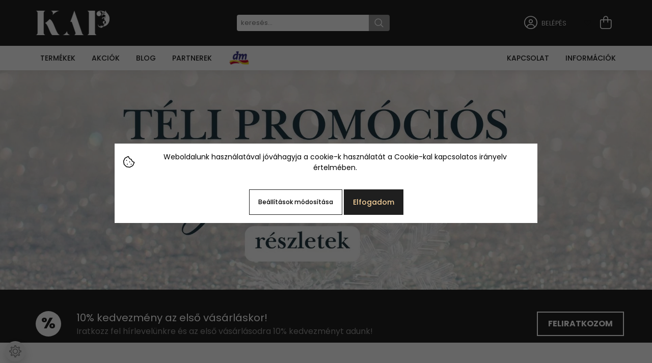

--- FILE ---
content_type: text/html; charset=UTF-8
request_url: https://kapcosmetics.com/
body_size: 26650
content:

<!DOCTYPE html>
<html lang="hu" dir="ltr">
<head>
    <title>Sminkek, sminkecsetek és egyéb kiegészítők prémium minőségben</title>
    <meta charset="utf-8">
    <meta name="description" content="Magyar sminkmárka cruelty-free és vegán termékekkel, szintetikus szálú sminkecsetekkel. Arcápolás, sminkek, környezettudatos, újratölthető megoldások.">
    <meta name="robots" content="index, follow">
    <meta property="og:title" content="Sminkek, sminkecsetek és egyéb kiegészítők prémium minőségben" />
    <meta property="og:description" content="Magyar sminkmárka cruelty-free és vegán termékekkel, szintetikus szálú sminkecsetekkel. Arcápolás, sminkek, környezettudatos, újratölthető megoldások." />
    <meta property="og:type" content="website" />
    <meta property="og:url" content="https://kapcosmetics.com" />
    <meta property="og:image" content="https://kapcosmetics.com/custom/kellapudershop/image/cache/w145h48m00/logo/kap_logo_white_145_48.png" />
    <link href="https://kellapudershop.cdn.shoprenter.hu/custom/kellapudershop/image/data/logo/kap-icon.png?lastmod=1642428753.1729694735" rel="icon" />
    <link href="https://kellapudershop.cdn.shoprenter.hu/custom/kellapudershop/image/data/logo/kap-icon.png?lastmod=1642428753.1729694735" rel="apple-touch-icon" />
    <base href="https://kapcosmetics.com:443" />
    <meta name="google-site-verification" content="gva3uagPIseQok0JOZ5_nkVqPPlwom8a7c9d1yzK7uI" />
<meta name="facebook-domain-verification" content="9xr7m7245e4trrgo2vp2464sobyyag" />
<meta name="google-site-verification" content="neNPeWWMDPhjoxXHpLPzkEDliIaOPjE7UPCMlmmDcsY" />
<meta name="p:domain_verify" content="dbe549d1be0229368752a58227ac2a2d"/>

    <meta name="viewport" content="width=device-width initial-scale=1, maximum-scale=1, user-scalable=0">
            <link href="https://kapcosmetics.com" rel="canonical">
    
            
                    
                <link rel="preconnect" href="https://fonts.googleapis.com">
    <link rel="preconnect" href="https://fonts.gstatic.com" crossorigin>
    <link href="https://fonts.googleapis.com/css2?family=Poppins:ital,wght@0,300;0,400;0,500;0,600;0,700;0,800;1,300;1,400;1,800&display=swap" rel="stylesheet">
            <link rel="stylesheet" href="https://kellapudershop.cdn.shoprenter.hu/web/compiled/css/fancybox2.css?v=1768312392" media="screen">
            <link rel="stylesheet" href="https://kellapudershop.cdn.shoprenter.hu/custom/kellapudershop/catalog/view/theme/milano_global/style/1736765651.1576854847.1729633155.1642360970.css?v=null.1729694735" media="screen">
            <link rel="stylesheet" href="https://kellapudershop.cdn.shoprenter.hu/custom/kellapudershop/catalog/view/theme/milano_global/stylesheet/stylesheet.css?v=1729621952" media="screen">
        <script>
        window.nonProductQuality = 100;
    </script>
    <script src="//ajax.googleapis.com/ajax/libs/jquery/1.10.2/jquery.min.js"></script>
    <script>window.jQuery || document.write('<script src="https://kellapudershop.cdn.shoprenter.hu/catalog/view/javascript/jquery/jquery-1.10.2.min.js?v=1484139539"><\/script>');</script>
    <script type="text/javascript" src="//cdn.jsdelivr.net/npm/slick-carousel@1.8.1/slick/slick.min.js"></script>
	<script src="https://kit.fontawesome.com/3e65704776.js" crossorigin="anonymous"></script>
                
        
    

    <!--Header JavaScript codes--><script src="https://kellapudershop.cdn.shoprenter.hu/web/compiled/js/base.js?v=1768312391"></script><script src="https://kellapudershop.cdn.shoprenter.hu/web/compiled/js/countdown.js?v=1768312391"></script><script src="https://kellapudershop.cdn.shoprenter.hu/web/compiled/js/fancybox2.js?v=1768312391"></script><script src="https://kellapudershop.cdn.shoprenter.hu/web/compiled/js/before_starter2_head.js?v=1768312391"></script><script src="https://kellapudershop.cdn.shoprenter.hu/web/compiled/js/before_starter2_productpage.js?v=1768312391"></script><script src="https://kellapudershop.cdn.shoprenter.hu/web/compiled/js/nanobar.js?v=1768312391"></script><!--Header jQuery onLoad scripts--><script>window.countdownFormat='%D:%H:%M:%S';var BASEURL='https://kapcosmetics.com';Currency={"symbol_left":"","symbol_right":" Ft","decimal_place":0,"decimal_point":",","thousand_point":".","currency":"HUF","value":1};$(document).ready(function(){$('.fancybox').fancybox({maxWidth:820,maxHeight:650,afterLoad:function(){wrapCSS=$(this.element).data('fancybox-wrapcss');if(wrapCSS){$('.fancybox-wrap').addClass(wrapCSS);}},helpers:{thumbs:{width:50,height:50}}});$('.fancybox-inline').fancybox({maxWidth:820,maxHeight:650,type:'inline'});});$(window).load(function(){var init_featured_Scroller=function(){$("#featured .aurora-scroll-click-mode").each(function(){var max=0;$(this).find($(".list_prouctname")).each(function(){var h=$(this).height();max=h>max?h:max;});$(this).find($(".list_prouctname")).each(function(){$(this).height(max);});});$("#featured .aurora-scroll-click-mode").auroraScroll({autoMode:"click",frameRate:60,speed:2.5,direction:-1,elementClass:"product-snapshot",pauseAfter:false,horizontal:true,visible:1,arrowsPosition:2},function(){initAurora();});}
init_featured_Scroller();var init_latest_Scroller=function(){$("#latest .aurora-scroll-click-mode").each(function(){var max=0;$(this).find($(".list_prouctname")).each(function(){var h=$(this).height();max=h>max?h:max;});$(this).find($(".list_prouctname")).each(function(){$(this).height(max);});});$("#latest .aurora-scroll-click-mode").auroraScroll({autoMode:"click",frameRate:60,speed:2.5,direction:-1,elementClass:"product-snapshot",pauseAfter:false,horizontal:true,visible:1,arrowsPosition:2},function(){initAurora();});}
init_latest_Scroller();});</script><script src="https://kellapudershop.cdn.shoprenter.hu/web/compiled/js/vue/manifest.bundle.js?v=1768312388"></script><script>var ShopRenter=ShopRenter||{};ShopRenter.onCartUpdate=function(callable){document.addEventListener('cartChanged',callable)};ShopRenter.onItemAdd=function(callable){document.addEventListener('AddToCart',callable)};ShopRenter.onItemDelete=function(callable){document.addEventListener('deleteCart',callable)};ShopRenter.onSearchResultViewed=function(callable){document.addEventListener('AuroraSearchResultViewed',callable)};ShopRenter.onSubscribedForNewsletter=function(callable){document.addEventListener('AuroraSubscribedForNewsletter',callable)};ShopRenter.onCheckoutInitiated=function(callable){document.addEventListener('AuroraCheckoutInitiated',callable)};ShopRenter.onCheckoutShippingInfoAdded=function(callable){document.addEventListener('AuroraCheckoutShippingInfoAdded',callable)};ShopRenter.onCheckoutPaymentInfoAdded=function(callable){document.addEventListener('AuroraCheckoutPaymentInfoAdded',callable)};ShopRenter.onCheckoutOrderConfirmed=function(callable){document.addEventListener('AuroraCheckoutOrderConfirmed',callable)};ShopRenter.onCheckoutOrderPaid=function(callable){document.addEventListener('AuroraOrderPaid',callable)};ShopRenter.onCheckoutOrderPaidUnsuccessful=function(callable){document.addEventListener('AuroraOrderPaidUnsuccessful',callable)};ShopRenter.onProductPageViewed=function(callable){document.addEventListener('AuroraProductPageViewed',callable)};ShopRenter.onMarketingConsentChanged=function(callable){document.addEventListener('AuroraMarketingConsentChanged',callable)};ShopRenter.onCustomerRegistered=function(callable){document.addEventListener('AuroraCustomerRegistered',callable)};ShopRenter.onCustomerLoggedIn=function(callable){document.addEventListener('AuroraCustomerLoggedIn',callable)};ShopRenter.onCustomerUpdated=function(callable){document.addEventListener('AuroraCustomerUpdated',callable)};ShopRenter.onCartPageViewed=function(callable){document.addEventListener('AuroraCartPageViewed',callable)};ShopRenter.customer={"userId":0,"userClientIP":"3.138.138.167","userGroupId":24,"customerGroupTaxMode":"gross","customerGroupPriceMode":"only_gross","email":"","phoneNumber":"","name":{"firstName":"","lastName":""}};ShopRenter.theme={"name":"milano_global","family":"milano","parent":""};ShopRenter.shop={"name":"kellapudershop","locale":"hu","currency":{"code":"HUF","rate":1},"domain":"kellapudershop.myshoprenter.hu"};ShopRenter.page={"route":"","queryString":""};ShopRenter.formSubmit=function(form,callback){callback();};let loadedAsyncScriptCount=0;function asyncScriptLoaded(position){loadedAsyncScriptCount++;if(position==='body'){if(document.querySelectorAll('.async-script-tag').length===loadedAsyncScriptCount){if(/complete|interactive|loaded/.test(document.readyState)){document.dispatchEvent(new CustomEvent('asyncScriptsLoaded',{}));}else{document.addEventListener('DOMContentLoaded',()=>{document.dispatchEvent(new CustomEvent('asyncScriptsLoaded',{}));});}}}}</script><script type="text/javascript"src="https://kellapudershop.cdn.shoprenter.hu/web/compiled/js/vue/customerEventDispatcher.bundle.js?v=1768312388"></script>                
            
            <script>window.dataLayer=window.dataLayer||[];function gtag(){dataLayer.push(arguments)};var ShopRenter=ShopRenter||{};ShopRenter.config=ShopRenter.config||{};ShopRenter.config.googleConsentModeDefaultValue="denied";</script>                        <script type="text/javascript" src="https://kellapudershop.cdn.shoprenter.hu/web/compiled/js/vue/googleConsentMode.bundle.js?v=1768312388"></script>

            <!-- Meta Pixel Code -->
<script>
!function(f,b,e,v,n,t,s)
{if(f.fbq)return;n=f.fbq=function(){n.callMethod?
n.callMethod.apply(n,arguments):n.queue.push(arguments)};
if(!f._fbq)f._fbq=n;n.push=n;n.loaded=!0;n.version='2.0';
n.queue=[];t=b.createElement(e);t.async=!0;
t.src=v;s=b.getElementsByTagName(e)[0];
s.parentNode.insertBefore(t,s)}(window, document,'script',
'https://connect.facebook.net/en_US/fbevents.js');
fbq('consent', 'revoke');
fbq('init', '351871541937062');
fbq('track', 'PageView');
document.addEventListener('AuroraAddedToCart', function(auroraEvent) {
    var fbpId = [];
    var fbpValue = 0;
    var fbpCurrency = '';

    auroraEvent.detail.products.forEach(function(item) {
        fbpValue += parseFloat(item.grossUnitPrice) * item.quantity;
        fbpId.push(item.id);
        fbpCurrency = item.currency;
    });


    fbq('track', 'AddToCart', {
        content_ids: fbpId,
        content_type: 'product',
        value: fbpValue,
        currency: fbpCurrency
    }, {
        eventID: auroraEvent.detail.event.id
    });
})
window.addEventListener('AuroraMarketingCookie.Changed', function(event) {
            let consentStatus = event.detail.isAccepted ? 'grant' : 'revoke';
            if (typeof fbq === 'function') {
                fbq('consent', consentStatus);
            }
        });
</script>
<noscript><img height="1" width="1" style="display:none"
src="https://www.facebook.com/tr?id=351871541937062&ev=PageView&noscript=1"
/></noscript>
<!-- End Meta Pixel Code -->
            
            
            
                <!--Global site tag(gtag.js)--><script async src="https://www.googletagmanager.com/gtag/js?id=G-446BT6Q5PL"></script><script>window.dataLayer=window.dataLayer||[];function gtag(){dataLayer.push(arguments);}
gtag('js',new Date());gtag('config','G-446BT6Q5PL');gtag('config','AW-10895082539',{"allow_enhanced_conversions":true});</script>                                <script type="text/javascript" src="https://kellapudershop.cdn.shoprenter.hu/web/compiled/js/vue/GA4EventSender.bundle.js?v=1768312388"></script>

    
    
</head>

    
<body id="body" class="page-body home-body milano_global-body desktop-device" role="document">
<div id="fb-root"></div><script>(function(d,s,id){var js,fjs=d.getElementsByTagName(s)[0];if(d.getElementById(id))return;js=d.createElement(s);js.id=id;js.src="//connect.facebook.net/hu_HU/sdk/xfbml.customerchat.js#xfbml=1&version=v2.12&autoLogAppEvents=1";fjs.parentNode.insertBefore(js,fjs);}(document,"script","facebook-jssdk"));</script>
                    <style>
	.js-nanobar-first-login {
		background-color: #F8D39C;
		border-top: none !important;
	}
	
	.js-nanobar-close-cookies {
		color: #F8D39C;
	}
	
	.js-nanobar-settings-button {
		color: #000000;
	}
	
	.js-nanobar-settings-button:hover {
		color: #F8D39C;
	}
</style>


<!-- cached -->    <div class="nanobar-cookie-cog d-flex-center rounded-circle js-hidden-nanobar-button">
        <svg xmlns="https://www.w3.org/2000/svg" width="24" height="24" viewBox="0 0 512 512">
    <path fill="currentColor"
          d="M512 289.7v-67.5l-68.2-18.1c-4.3-15.4-10.4-30.2-18.4-44.2l34.9-60.6 -47.6-47.6 -60.6 34.9c-14-8-28.8-14.1-44.2-18.4L289.7 0h-67.5l-18.1 68.2c-15.4 4.3-30.2 10.4-44.2 18.4L99.4 51.7 51.7 99.4l34.9 60.6c-8 14-14.1 28.8-18.4 44.2L0 222.3v67.5l68.2 18.1c4.3 15.4 10.4 30.2 18.4 44.2l-34.9 60.6 47.6 47.6 60.6-34.9c14 8 28.8 14.1 44.2 18.4l18.1 68.2h67.5l18.1-68.2c15.4-4.3 30.2-10.4 44.2-18.4l60.6 34.9 47.6-47.6 -34.9-60.6c8-14 14.1-28.8 18.4-44.2L512 289.7zM410.1 275.5l-2.5 12.1c-3.9 18.9-11.4 36.8-22.1 53.2l-6.8 10.3 31.6 55 -4.3 4.3 -55-31.6 -10.3 6.8c-16.4 10.8-34.3 18.2-53.2 22.1l-12.1 2.5L259 472h-6l-16.5-61.9 -12.1-2.5c-18.9-3.9-36.8-11.4-53.2-22.1l-10.3-6.8 -55 31.6 -4.3-4.3 31.6-55 -6.8-10.3c-10.8-16.4-18.2-34.3-22.1-53.2l-2.5-12.1L40 259v-6l61.9-16.5 2.5-12.1c3.9-18.9 11.4-36.8 22.1-53.2l6.8-10.3 -31.6-55 4.3-4.3 55 31.6 10.3-6.8c16.4-10.8 34.3-18.2 53.2-22.1l12.1-2.5L253 40h6l16.5 61.9 12.1 2.5c18.9 3.9 36.8 11.4 53.2 22.1l10.3 6.8 55-31.6 4.3 4.3 -31.6 55 6.8 10.3c10.8 16.4 18.2 34.3 22.1 53.2l2.5 12.1L472 253v6L410.1 275.5z"/>
    <path fill="currentColor"
          d="M256 140c-64 0-116 52-116 116s52 116 116 116 116-52 116-116S320 140 256 140zM256 332c-41.9 0-76-34.1-76-76s34.1-76 76-76 76 34.1 76 76S297.9 332 256 332z"/>
</svg>
    </div>
<div class="Fixed nanobar js-nanobar-first-login">
    <div class="container nanobar-container">
        <div class="row flex-column flex-sm-row">
            <div class="col-12 col-sm-6 col-lg-8 nanobar-text-cookies align-self-center text-sm-left">
                <style type="text/css">.nanobar-text {
    display: flex;
    align-items: center;
    font-size: 14px;
    color:#000000;
  }

  .nanobar-text > .icon {
    font-size: 24px;
    margin-right: 12px;
    display: none;
  }
  
  @media (min-width: 992px) {
    .nanobar-text > .icon {
        display: block;
    }
}
</style>
<div class="nanobar-text"><span class="icon"><i class="fa-sharp fa-light fa-cookie-bite "></i></span> Weboldalunk használatával jóváhagyja a cookie-k használatát a Cookie-kal kapcsolatos irányelv értelmében.
</div>
            </div>
            <div class="col-12 col-sm-6 col-lg-4 nanobar-buttons mt-3 m-sm-0 text-center text-sm-right nanobar-action-buttons">
                <a href="" class="btn btn-outline-primary nanobar-settings-button js-nanobar-settings-button">
                    Beállítások módosítása
                </a>
                <a href="" class="btn btn-primary nanobar-btn js-nanobar-close-cookies"
                   data-button-save-text="Beállítások mentése">
                    Elfogadom
                </a>
            </div>
        </div>
        <div class="nanobar-cookies js-nanobar-cookies flex-column flex-sm-row text-left pt-3 mt-3"
             style="display: none;">
            <div class="form-check pt-2 pb-2 pr-2 mb-0">
                <div class="custom-control custom-checkbox">
                    <input id="required_cookies" class="custom-control-input" type="checkbox" name="required_cookies" disabled checked/>
                    <label for="required_cookies" class="custom-control-label">
                        Szükséges cookie-k
                        <div class="cookies-help-text">
                            Ezek a cookie-k segítenek abban, hogy a webáruház használható és működőképes legyen.
                        </div>
                    </label>
                </div>
            </div>
            <div class="form-check pt-2 pb-2 pr-2 mb-0">
                <div class="custom-control custom-checkbox">
                    <input id="marketing_cookies" class="custom-control-input js-nanobar-marketing-cookies" type="checkbox"
                           name="marketing_cookies"  checked />
                    <label for="marketing_cookies" class="custom-control-label">
                        Marketing cookie-k
                        <div class="cookies-help-text">
                            Ezeket a cookie-k segítenek abban, hogy az Ön érdeklődési körének megfelelő reklámokat és termékeket jelenítsük meg a webáruházban.
                        </div>
                    </label>
                </div>
            </div>
        </div>
    </div>
</div>

<script>
    (function ($) {
        $(document).ready(function () {
            new AuroraNanobar.FirstLogNanobarCheckbox(jQuery('.js-nanobar-first-login'), 'modal');
        });
    })(jQuery);
</script>
<style>
    body[data-nanobar-position="top"] .product-sticky-wrapper-mobile {
        top: auto;
        bottom: 0;
    }

    @media only screen and (min-width: 992px) {
        body[data-nanobar-position="top"] .sticky-top {
            top: auto;
        }
    }
</style>
<!-- /cached -->
<!-- cached --><div class="Fixed nanobar js-nanobar-free-shipping">
    <div class="container nanobar-container">
        <button type="button" class="close js-nanobar-close" aria-label="Close">
            <span aria-hidden="true">&times;</span>
        </button>
        <div class="nanobar-text px-3"></div>
    </div>
</div>

<script>$(document).ready(function(){document.nanobarInstance=new AuroraNanobar.FreeShippingNanobar($('.js-nanobar-free-shipping'),'modal','0','','1');});</script><!-- /cached -->
                <!-- page-wrap -->
                    <div class="page-wrap">
                                                            

	<style type="text/css">
		.kap-header {
			box-shadow: 0 -10px 20px 10px rgb(27 27 27 / 11%);
			border-bottom: none;
			top: auto !important;
		}
		
		.header-top > .container > .row {
			height: 90px;
		}
		
		ul.nav.headermenu-list {
			justify-content: end;
		}
		
		.navbar {
			padding: 0.25rem 0; /* replace in scss */
		}
		
		.nav-item:first-child > .nav-link {
			padding-left: 0.9375rem;
		}
		
		.header-top {
			background-color: var(--top-header-background);
		}
		
		@media (min-width: 1200px) {
			.search-module {
				flex: 0 0 300px;
			}
		}
		
		@media (max-width: 1199px) {
			.search-module {
				flex: 0 0 200px;
			}
		}
		
		.search-module .form-control {
			border: 0;
			background-color: var(--header-background);
			padding: 0 0.5rem;
			border-radius: 0.25rem 0 0 0.25rem;
			height: 2rem;
		}
		
		.search-module .input-group-append {
			border: 0;
			background-color: #999999;
			border-radius: 0 0.25rem 0.25rem 0;
		}
		
		.search-module .input-group-append .btn {
			padding: 0 0.75rem;
			color: var(--top-header-primary-color);
		}
		
		.search-module .input-group-append .btn svg {
			width: 18px;
		}
		
		.kap-header-top-edge {
			height: 0;
			
			& .footer-position {
				display: none;
			}

			& .kap-menu-center {
				display: flex;
				align-items: center;
			}

			& #languageselect {
				line-height: 0;
			}
			
			& #currenciesselect select {
				color: var(--top-header-primary-color);
				border: none;
				height: unset;
				padding: 0 1.5rem 0 0.5rem;
				background-image: none;
			}

			& select.form-control {
			}
		}
	</style>

	<script>		
		function hideHeaderTop(event) {			
			$(this).scrollTop() > 100
				? $('.header-top').addClass('d-none')
				: $('.header-top').removeClass('d-none')
		}
		
		$(document).ready(hideHeaderTop);
		$(window).scroll(hideHeaderTop);
	</script>

	<header class="kap-header sticky-top sticky-head d-none d-lg-block">
		<div class="header-top">
			<div class="container kap-header-top-edge">
				<div class="d-flex no-gutters justify-content-end">
					<div>
						
					</div>
					<div>
						
					</div>
				</div>
			</div>
			<div class="container">
				<div class="row no-gutters align-items-center justify-content-between">
					<div>
						<!-- cached -->
    <a class="navbar-brand header-logo" href="/"><img style="border: 0; max-width: 145px;" src="https://kellapudershop.cdn.shoprenter.hu/custom/kellapudershop/image/cache/w145h48m00/logo/kap_logo_white_145_48.png?v=1643385093" title="KAP Cosmetics" alt="KAP Cosmetics" /></a>
<!-- /cached -->
					</div>
					<div class="d-flex align-items-center">
						
<div class="dropdown search-module d-flex">
    <div class="input-group">
        <input class="form-control disableAutocomplete" type="text" placeholder="keresés..." value=""
               id="filter_keyword" 
               onclick="this.value=(this.value==this.defaultValue)?'':this.value;"/>
        <div class="input-group-append">
            <button class="btn py-0" onclick="moduleSearch();">
                <svg xmlns="https://www.w3.org/2000/svg" viewBox="0 0 512 512" width="15" fill="currentColor">
    <path
        d="M495 466.2L377.2 348.4c29.2-35.6 46.8-81.2 46.8-130.9C424 103.5 331.5 11 217.5 11 103.4 11 11 103.5 11 217.5S103.4 424 217.5 424c49.7 0 95.2-17.5 130.8-46.7L466.1 495c8 8 20.9 8 28.9 0 8-7.9 8-20.9 0-28.8zm-277.5-83.3C126.2 382.9 52 308.7 52 217.5S126.2 52 217.5 52C308.7 52 383 126.3 383 217.5s-74.3 165.4-165.5 165.4z"/>
</svg>

            </button>
        </div>
    </div>

    <input type="hidden" id="filter_description" value="0"/>
    <input type="hidden" id="search_shopname" value="kellapudershop"/>
    <div id="results" class="dropdown-menu search-results"></div>
</div>


					</div>
					<div class="d-flex align-items-center justify-content-end">
						<!-- cached -->
	<style type="text/css">
		.nav-item-login .nav-link,
		.nav-item-login .nav-link:hover,
		.logged-dropdown > .nav-link, 
		.logged-dropdown > .nav-link:hover {
			color: var(--top-header-primary-color);
			font-weight: 100;
		}
		.kap-header-user {
			font-size: 1.625rem;
		}
	</style>

    <ul class="nav login-list mr-3">
                    <li class="nav-item nav-item-login">
                <a class="nav-link d-flex align-items-center" href="index.php?route=account/login"
                   title="Belépés">
                    <div class="d-flex align-items-center">
                        <span class="kap-header-user">
							<i class="fa-light fa-circle-user"></i>
						</span>
						<span class="pl-2">
							Belépés
						</span>
                    </div>
                </a>
            </li>
            <li class="nav-item nav-item-register d-none">
                <a class="nav-link" href="index.php?route=account/create" title="Regisztráció">
                    Regisztráció
                </a>
            </li>
            </ul>
<!-- /cached -->
						<hx:include src="/_fragment?_path=_format%3Dhtml%26_locale%3Den%26_controller%3Dmodule%252Fwishlist&amp;_hash=C7FfgNtmEogmFVbVzB33cSLeDgW1wi6I9ldw9q%2FzFVg%3D"></hx:include>
						<div id="js-cart">
							<hx:include src="/_fragment?_path=_format%3Dhtml%26_locale%3Den%26_controller%3Dmodule%252Fcart&amp;_hash=AbrbHnG6mZhpT9xSGtQTd7unhfYCNHWkuGV4qj0%2F10U%3D"></hx:include>
						</div>
					</div>
				</div>
			</div>
		</div>
		<div class="container">
			<nav class="row navbar justify-content-between">
				 				<style>
	/* MENU */
	.navbar {
		padding: 0;
	}
	
	.kap-menu-module {
		--menu-horizontal-padding: 1rem;
		--menu-products-background: var(--header-primary-color);
		display: flex;
		align-items: center;
		list-style: none;
		padding: 0;
		margin: 0;
		height: 3rem;
	}
	
	.kap-menu-module-item {
		height: 100%;
	}
	
	.kap-menu-module-link {
		display: flex;
		align-items: center;
		padding: 0 var(--menu-horizontal-padding);
		text-transform: uppercase;
		font-weight: 500;
		height: 100%;
	}
	.kap-menu-module-link:hover {
		cursor: pointer;
		background-color: var(--menu-products-background);
		color: var(--header-background);
	}
	
	.kap-menu-module-item-label {
		padding-left: 0.5rem;
	}
	
	/* DROPDOWN */
	.kap-menu-dropdown {
    	position: absolute;
		background-color: var(--header-background);
		box-shadow: 0 2rem 2rem 0.5rem rgba(0, 0, 0, 0.05), inset 0 0.25rem 0 0 var(--menu-products-background);
	    z-index: 1902;
		left: 0;
		width: 75%;
		padding: 0 1rem;
	}
	@media screen and (max-width: 1199px) {
	  .kap-menu-dropdown {
		width: 100%;
	  }
	}
	
	.kap-menu-dropdown h4 {
		font-size: 1rem;
		font-weight: 600;
		margin-top: 1rem;
	}
	
	.kap-menu-dropdown li > a {
		font-size: 0.875rem;
		font-weight: 300;
		text-transform: none;
		line-height: 1.75;
	}
	.kap-menu-dropdown li > a:before {
		content: ">";
		visibility: hidden;
		font-size: 1rem;
  		margin-right: 0.25rem;
		margin-left: -0.75rem;
	}
	.kap-menu-dropdown li > a:hover {
		font-weight: 500;
	}
	.kap-menu-dropdown li > a:hover::before {
		visibility: visible;
	}
	
	.kap-menu-dropdown .col {
		padding-bottom: 1rem;
	}
	
	/* SECONDARY DROPDOWN ON THE RIGHT */
	.kap-menu-secondary-dropdown {
    	position: absolute;
		background-color: var(--header-background);
		box-shadow: 0 2rem 2rem 0.5rem rgba(0, 0, 0, 0.05), inset 0 0.25rem 0 0 var(--menu-products-background);
	    z-index: 1902;
		right: 0;
		width: 25%;
		padding: 1rem 2rem;
	}
	
	.kap-menu-secondary-dropdown li > a {
		font-size: 0.875rem;
		font-weight: 300;
		text-transform: none;
		line-height: 1.75;
	}
	.kap-menu-secondary-dropdown li > a:before {
		content: ">";
		visibility: hidden;
		font-size: 1rem;
  		margin-right: 0.25rem;
		margin-left: -0.75rem;
	}
	.kap-menu-secondary-dropdown li > a:hover {
		font-weight: 500;
	}
	.kap-menu-secondary-dropdown li > a:hover::before {
		visibility: visible;
	}
	.kap-menu-icon {
		font-size: 1.5rem;
	}
</style>

<ul class="kap-menu-module">
	<li class="kap-menu-module-item products">
		<a class="kap-menu-module-link products">
			<!--i class="fa-light fa-caret-down kap-menu-icon"></i-->
			<span class="kap-menu-module-item-label">Termékek</span>
		</a>
		<div class="kap-menu-dropdown" style="display: none;">
			<div class="col-xl-12">
				<div class="row">
					<div class="col col-lg-4 col-xl-4">
						<h4><a href="/arcra">Arcra</a></h4>

						<ul class="list-unstyled">
							<li><a href="/alapozok">Alapozók</a></li>
							<li><a href="/kategoria-pirositok">Pirosítók</a></li>
							<li><a href="/pigmentek">Pigmentek</a></li>
							<li><a href="/kategoria-korrektor">Korrektor</a></li>
							<li><a href="/kategoria-highlighter">Highlighter</a></li>
							<li><a href="/kategoria-preseltek">Préseltek</a></li>
						</ul>
					</div>

					<div class="col col-lg-4 col-xl-4">
						<h4><a href="/szemre">Szemre</a></h4>

						<ul class="list-unstyled">
							<li><a href="/asvanyi-szemhejpuder">Szemhéjpúder</a></li>
							<li><a href="/szemhejpuder-tok">Szemhéjpúder tok</a></li>
							<li><a href="/kategoria-szempillaspiral">Szempillaspiral</a></li>
							<li><a href="/szines-szemoldokformazo-gel">Színes szemöldökformázó gél</a></li>
						</ul>
					</div>

					<div class="col col-lg-4 col-xl-4">
						<h4><a href="/ajakra">Ajakra</a></h4>

						<ul class="list-unstyled">
							<li><a href="/kategoria-cream-ruzsok">Cream rúzsok</a></li>
							<li><a href="/kategoria-luxury-matt-ruzsok">Luxury matt rúzsok</a></li>
							<li><a href="/kategoria-vizallo-szajceruzak">Vízálló szájceruzák</a></li>
							<li><a href="/kap-ajakapolo-balzsam">Ajakápoló balzsam</a></li>
						</ul>
					</div>

					<div class="col col-lg-4 col-xl-4">
						<h4><a href="/ecsetek-kiegeszitok">Ecsetek és kiegészítők</a></h4>

						<ul class="list-unstyled">
							<li><a href="/blender">Blender</a></li>
							<li><a href="/arc-ecsetek">Ecsetek arcra</a></li>
							<li><a href="/szem-ecsetek">Ecsetek szemre</a></li>
							<!--li><a href="/neszeszer">Neszeszer</a></li-->
							<li><a href="/kap-pamacska">PaMacska</a></li>
						</ul>
					</div>

					<div class="col col-lg-4 col-xl-4">
						<h4><a href="/primer-arcapolas">Primer és arcápolás</a></h4>

						<ul class="list-unstyled">
							<li><a href="/arcpermet-es-utantolto">Arcpermet és utántöltő</a></li>
							<li><a href="/micellasviz-es-utantolto">Micellásvíz és utántöltő</a></li>
							<li><a href="/primer-es-utantolto">Primer és utántöltő</a></li>
							<li><a href="/kap-ajakapolo-balzsam">Ajakápoló balzsam</a></li>
						</ul>
					</div>

					<div class="col col-lg-4 col-lg-4">
						<h4><a href="/egyebek">Egyebek</a></h4>

						<ul class="list-unstyled">
							<li><a href="/kategoria-ajandekutalvany">Ajándékutalvány</a></li>
							<li><a href="/kategoria-e-konyvek">E-könyvek</a></li>
							<li><a href="/kap-csomagok">KAP csomagok</a></li>
							<li><a href="/egyebek/teszterek">Teszterek</a></li>
							<li><a href="/pottom">Pöttöm</a></li>
						</ul>
					</div>
				</div>
			</div>
		</div>
	</li>
	<li class="kap-menu-module-item">
		<a href="/akciok" class="kap-menu-module-link">Akciók</a>
	</li>
	<li class="kap-menu-module-item">
		<a href="/blog" class="kap-menu-module-link">Blog</a>
	</li>
	<li class="kap-menu-module-item">
		<a href="/partnerek" class="kap-menu-module-link">Partnerek</a>
	</li>
	<li class="kap-menu-module-item">
		<a href="/dm" class="kap-menu-module-link">
			<img src="https://kapcosmetics.com/custom/kellapudershop/image/data/logo/dm-logo.png" alt="DM logo" width="42" height="42">
		</a>
	</li>
</ul>

<ul class="kap-menu-module">
	<li class="kap-menu-module-item">
		<a href="/index.php?route=information/contact" class="kap-menu-module-link">Kapcsolat</a>
	</li>
	<li class="kap-menu-module-item info">
		<a class="kap-menu-module-link">
			<span>Információk</span>
		</a>
		<div class="kap-menu-secondary-dropdown" style="display: none;">
			<ul class="list-unstyled">
				<li><a href="/rolunk">Rólunk</a></li>
				<li><a href="/adatvedelem">Adatvédelmi tájékoztató</a></li>
				<li><a href="/szallitas">Szállítási tudnivalók</a></li>
				<li><a href="/vasarlasi-feltetelek">Vásárlási feltételek</a></li>
			</ul>
		</div>
	</li>
</ul>

<script>
	$(document).ready(function() {
		var kapMenuTimerId;
		var secondaryMenuTimerId;
		var kapMenuThis;
		var secondaryMenuThis;
		
		$(".kap-menu-module-item.products").mouseenter(function() {
			kapMenuThis = this;
			clearTimeout(kapMenuTimerId);
			$('.kap-menu-dropdown', kapMenuThis).fadeIn();
		});

		$(".kap-menu-module-item.products").mouseleave(function() {
			kapMenuTimerId = setTimeout(function() {
				$('.kap-menu-dropdown', kapMenuThis).fadeOut();
			}, 500);
		});
		
		$(".kap-menu-module-item").not('.kap-menu-module-item.products').mouseenter(function() {
			clearTimeout(kapMenuTimerId);
			$('.kap-menu-dropdown', kapMenuThis).fadeOut();
		});
		
		
		$(".kap-menu-module-item.info").mouseenter(function() {
			secondaryMenuThis = this;
			clearTimeout(secondaryMenuTimerId);
			$('.kap-menu-secondary-dropdown', secondaryMenuThis).fadeIn();
		});

		$(".kap-menu-module-item.info").mouseleave(function() {
			secondaryMenuTimerId = setTimeout(function() {
				$('.kap-menu-secondary-dropdown', secondaryMenuThis).fadeOut();
			}, 500);
		});
		
		$(".kap-menu-module-item").not('.kap-menu-module-item.info').mouseenter(function() {
			clearTimeout(secondaryMenuTimerId);
			$('.kap-menu-secondary-dropdown', secondaryMenuThis).fadeOut();
		});
		
		// If your HTML is added dynamically after the event handlers are installed, 
		// then you need to use delegated event handling like this
		$(document).on("mouseenter", ".js-cart-ajax", function () {
			clearTimeout(secondaryMenuTimerId);
			$('.kap-menu-secondary-dropdown', secondaryMenuThis).hide();
		});
	});
</script>

							</nav>
		</div>
	</header>



                                    
                <main>
                                            <div id="section-header_marketing" class="section-wrapper ">
    
    <style>

    .header-marketing-section-position {
        background-color: #202020;
        padding: 19px 0 20px 0;
    }

    .header-marketing-title {
        color: #FFFFFF;
        background-color: #202020;
        font-size: 0.6875rem;
        line-height: 0.875rem;
    }

    .header-marketing-title strong {
        color: #1f1f1f;
    }

    @media (max-width: 991px) {

        .header-marketing-section-position {
            padding-top: 9px;
            padding-bottom: 10px;
        }

        .header-marketing-section-row {
            flex-direction: column;
        }

        .header-marketing-section-col {
            justify-content: center;
        }
    }

    @media (min-width: 992px) {

        .header-marketing-title {
            white-space: nowrap;
        }

        .header-marketing-section-row .header-marketing-section-col {
            justify-content: center;
        }

        .header-marketing-section-row .header-marketing-section-col:first-child {
            justify-content: flex-start;
        }

        .header-marketing-section-row .header-marketing-section-col:last-child {
            justify-content: flex-end;
        }

        .header-marketing-box {
            background-color: #202020;
            padding: 0 15px;
        }

        .header-marketing-section-position > .container {
            position: relative;
            overflow: hidden;
        }

        .header-marketing-section-position > .container:before {
            content: "";
            display: block;
            width: 100%;
            height: 1px;
            background: #d5d5d5;
            position: absolute;
            top: 0;
            bottom: 0;
            margin: auto;
        }
    }

    @media (min-width: 1200px) {
        .header-marketing-box {
            padding: 0 40px;
        }
    }

</style>


</div>
                                                
                <div id="section-banner_slider" class="section-wrapper ">
    
    <style>
    .banner-items,
    .banner-names {
        visibility:hidden;
        opacity:0;
        transition: opacity 0.5s;
    }

    .banner-names.slick-initialized,
    .banner-items.slick-initialized {
        visibility:visible;
        opacity:1;
    }

    .banner-items .banner-item-slide {
        display:none ;
    }

    .banner-items .banner-item-slide:first-child{
        display:block;
        visibility:hidden;
    }

    .banner-items.slick-initialized .banner-item-slide {
        display:block;
        visibility:visible!important;
    }
    .banner-names {
        position: absolute;
        display: flex;
        justify-content: center;
        width: 100%;
        bottom: 0;
        background: rgba(0, 0, 0, .4);

    }

    .banner-names-item {
        position: relative;
        flex: 1;
        padding: 10px 20px;
        white-space: nowrap;
        font-size: 0.8125rem;
        line-height: 1rem;
        text-align: center;
        color: #fff;
        cursor: pointer;
    }

    .banner-names-item:after {
        content: "";
        display: block;
        width: 96%;
        height: 3px;
        background-color: #fff;
        position: absolute;
        bottom: 0;
        left: 0;
        right: 0;
        opacity: 0;
        transition: all 0.4s ease-in-out;
    }

    .banner-names-item:active,
    .banner-names-item:hover,
    .banner-names-item.slick-current {
        text-shadow: 1px 0 0 currentColor;
    }

    .banner-names-item:active:after,
    .banner-names-item:hover:after,
    .banner-names-item.slick-current:after {
        opacity: 1;
    }

    @media (min-width: 992px) {
        .banner-names .slick-track {
            width: auto !important;
        }
    }
	
	.banner-items .slick-dots {
		display: none !important;
		visibility: hidden;
	}
</style>
    <div class="slider-container">
    <div class="banner-items">
                                                                                                                                                                                                                                                                                                                                    <a href="teli-promocio" class="banner-item-slide">
                                                                        <img src="https://kellapudershop.cdn.shoprenter.hu/custom/kellapudershop/image/data/mobilasztalijan.jpg.webp?v=null.1729694735" alt="Ecsetek">
                                                                <div class="banner-items-content container">
                        <div class="banner-items-content-inner">
                                                                                        <div class="banner-items-title h2"                                "></div>
                                                                                </div>
                    </div>
                </a>
                                                                                                                                                                                                                                                                                                            </div>

        </div>
<script>
    $(document).ready(function () {
        var namesNavigaton = null;
        var activeBanners = 1;
        var isPause;

        $('.slider-container').on({
            mouseenter: function () {
                isPause = true;
            },
            mouseleave: function () {
                isPause = false;
            }
        });

        
        var breakpointLg = parseInt(window.getComputedStyle(document.body).getPropertyValue('--breakpoint-lg'));
        var bannerAuoplaySpeed = 8 * 1000;

        $('.banner-items').slick({
            dots: true,
            speed: 1500,
            autoplay: true,
            autoplaySpeed: bannerAuoplaySpeed,
            slidesToShow: 1,
            lazyLoad: 'ondemand',
            arrows: false,
            mobileFirst: true,
            fade: true,
            infinite: true,
            asNavFor: namesNavigaton,
            waitForAnimate: false,
            draggable: true,
            adaptiveHeight: false,
            pauseOnDotsHover: true,
            slidesToScroll: 1,
            responsive: [
                {
                    breakpoint: breakpointLg,
                    settings: {
                        dots: true,
                        arrows: true
                    }
                }
            ]
        });
    });
</script>

</div>
    <div id="section-header_newsletter" class="section-wrapper ">
    
        <div class="header-bottom module-body section-module-body header-newsletter-section-section-body">
        <div class="header-bottom header-newsletter-section-position row no-gutters align-items-center justify-content-between">
            <div class="container home-container p-0">
                <div class="row sr-row no-gutters header-newsletter-section-row">
					<div class="header-newsletter-left-container">
						<div class="header-newsletter-percentage-icon">
							%
						</div>
						<div class="header-newsletter-text-container">
							<div class="header-newsletter-text-1">
								10% kedvezmény az első vásárláskor!
							</div>
							<div class="header-newsletter-text-2">
								Iratkozz fel hírlevelünkre és az első vásárlásodra 10% kedvezményt adunk!
							</div>
						</div>
					</div>
					<a class="header-newsletter-subscribe" href=/iratkozz-fel-a-10-os-kedvezmenyert-81>Feliratkozom</a>
                </div>
            </div>
        </div>
    </div>
<style>
	.header-newsletter-section-row {
		display: flex;
		flex-direction: row;
		align-items: center;
		justify-content: space-between;
		padding-left: 15px;
	}

    .header-newsletter-section-position {
        background-color: #202020;
        padding: 19px 0 20px 0;
    }
	
	.header-newsletter-left-container {
		display: flex;
		flex-direction: row;
		align-items: center;
	}
	
	.header-newsletter-percentage-icon {
		display: flex;
		align-items: center;
		justify-content: center;
		background-color: #FFFFFF;
		color: #202020;
		border-radius: 50%;
		min-width: 50px;
		min-height: 50px;
		font-size: 30px;
		font-weight: 900;
	}
	
	.header-newsletter-text-1 {
		color: #FFFFFF;
		font-size: 30px;
	}
	
	.header-newsletter-text-2 {
		color: #969696;
		font-size: 16px;
	}
	
	.header-newsletter-text-container {
		display: flex;
		flex-direction: column;
		margin-left: 30px;
		margin-right: 5px;
	}
	
	.header-newsletter-subscribe {
		text-transform: uppercase;
		padding: 10px 20px;
		color: #ffffff;
		border: 2px solid #ffffff;
		font-weight: 700;
		font-size: 16px;
	}
	
	.header-newsletter-subscribe:hover {
		color: #ffffff;
		opacity: 0.8;
	}

    @media (max-width: 1339px) {
        .header-newsletter-section-position {
            padding: 40px 0 10px 0;
        }
		
		.header-newsletter-text-1 {
			font-size: 20px;
		}

		.header-newsletter-text-2 {
			font-size: 16px;
		}
    }
	
	@media (max-width: 991px) {
        .header-newsletter-section-position {
            padding: 10px 0 10px 0;
        }
		
		.header-newsletter-text-container {
			margin-left: 15px;
		}
		
		.header-newsletter-text-1 {
			font-size: 14px;
		}

		.header-newsletter-text-2 {
			font-size: 12px;
		}
		
		.header-newsletter-subscribe {
			padding: 5px 10px;
			font-weight: 700;
			font-size: 12px;
		}
    }
	
	@media (max-width: 770px) {
		.header-newsletter-subscribe {
			margin: 10px 0 0 65px;
		}
	}
</style>


</div>

    

    <div class="container">
            <!-- cached --><!-- /cached -->

        <div class="row">
            <section class="col one-column-content">
                <div>
                    
                                            <div class="page-body">
                                        


    
            <div id="module_featured_wrapper" class="module-featured-wrapper">
    
    <div id="featured"
         class="module product-module home-position snapshot_vertical_direction" >
                                    <div class="module-head">
                                <h3 class="module-head-title">Kiemelt termékek</h3>
                            </div>
                            <div class="module-body">
                            <div class="aurora-scroll-mode aurora-scroll-click-mode product-snapshot-vertical snapshot_vertical list list_with_divs" id="featured_home_list"><div class="scrollertd product-snapshot list_div_item">    <div class="card product-card h-100  mobile-simple-view" >
    <div class="card-top-position"></div>
    <div class="product-card-image d-flex-center position-relative overflow-hidden list_picture">
                    <div class="position-absolute card-badges">
                

<div class="product_badges vertical-orientation">
    </div>

            </div>
                <a class="img-thumbnail-link" href="https://kapcosmetics.com/arcpermet" title="mist.jpg">
                            <img src="https://kellapudershop.cdn.shoprenter.hu/custom/kellapudershop/image/cache/w360h360q100/product/catalog/products/primerskincare/nagypermbarb.jpg.webp?lastmod=1720611286.1729694735" class="card-img-top img-thumbnail" title="mist.jpg" alt="mist.jpg"  />
                    </a>
        <span class="card-buttons-overlay">
            <span class="item item-quickview">
                    <a class="btn btn-primary btn-quickview fancybox fancybox.ajax"
       data-fancybox-wrapcss="fancybox-quickview" href="https://kapcosmetics.com/index.php?route=product/quickview&product_id=1699" rel="nofollow"
       data-toggle="tooltip" data-placement="right" title="Villámnézet">
        <span class="icon-quickview">
            <svg xmlns="https://www.w3.org/2000/svg" viewBox="0 0 511.626 511.626" fill="currentColor" width="21" height="14">
    <path
        d="M505.918 236.117c-26.651-43.587-62.485-78.609-107.497-105.065-45.015-26.457-92.549-39.687-142.608-39.687s-97.595 13.225-142.61 39.687C68.187 157.508 32.355 192.53 5.708 236.117 1.903 242.778 0 249.345 0 255.818c0 6.473 1.903 13.04 5.708 19.699 26.647 43.589 62.479 78.614 107.495 105.064 45.015 26.46 92.551 39.68 142.61 39.68 50.06 0 97.594-13.176 142.608-39.536 45.012-26.361 80.852-61.432 107.497-105.208 3.806-6.659 5.708-13.223 5.708-19.699 0-6.473-1.902-13.04-5.708-19.701zm-311.35-78.087c17.034-17.034 37.447-25.554 61.242-25.554 3.805 0 7.043 1.336 9.709 3.999 2.662 2.664 4 5.901 4 9.707 0 3.809-1.338 7.044-3.994 9.704-2.662 2.667-5.902 3.999-9.708 3.999-16.368 0-30.362 5.808-41.971 17.416-11.613 11.615-17.416 25.603-17.416 41.971 0 3.811-1.336 7.044-3.999 9.71-2.667 2.668-5.901 3.999-9.707 3.999-3.809 0-7.044-1.334-9.71-3.999-2.667-2.666-3.999-5.903-3.999-9.71 0-23.79 8.52-44.207 25.553-61.242zm185.299 191.01c-38.164 23.12-79.514 34.687-124.054 34.687-44.539 0-85.889-11.56-124.051-34.687s-69.901-54.2-95.215-93.222c28.931-44.921 65.19-78.518 108.777-100.783-11.61 19.792-17.417 41.207-17.417 64.236 0 35.216 12.517 65.329 37.544 90.362s55.151 37.544 90.362 37.544c35.214 0 65.329-12.518 90.362-37.544s37.545-55.146 37.545-90.362c0-23.029-5.808-44.447-17.419-64.236 43.585 22.265 79.846 55.865 108.776 100.783-25.31 39.022-57.046 70.095-95.21 93.222z"/>
</svg>

        </span>
        Villámnézet
    </a>

            </span>
            <span class="item">
                
            </span>
            </span>
        <span class="card-add-to-cart-overlay">
                <div
    class="product-card-item product-card-cart-button list_addtocart d-flex align-items-center position-relative overflow-hidden">
    <span class="product-card-cart-button-icon btn btn-primary w-100">
        <svg xmlns="https://www.w3.org/2000/svg" viewBox="0 0 129 129" fill="currentColor" width="18"
     height="18">
    <path
        d="M109.1 36.8c-.3-2-2-3.4-4-3.4h-23V24c0-9.7-7.9-17.6-17.6-17.6-9.7 0-17.6 7.9-17.6 17.6v9.4h-23c-2 0-3.7 1.4-4 3.4l-13.4 81c-.2 1.2.1 2.4.9 3.3.8.9 1.9 1.4 3.1 1.4h108.1c2.3 0 4.1-1.8 4.1-4.1 0-.5-.1-.9-.2-1.3l-13.4-80.3zM55.1 24c0-5.2 4.2-9.4 9.4-9.4s9.4 4.2 9.4 9.4v9.4H55.1V24zm-39.8 90.4l12.1-72.8h19.5v22.9c0 2.3 1.8 4.1 4.1 4.1s4.1-1.8 4.1-4.1V41.6h18.8v22.9c0 2.3 1.8 4.1 4.1 4.1s4.1-1.8 4.1-4.1V41.6h19.5l12.1 72.8H15.3z"/>
</svg>    </span>
    <span class="product-card-cart-button-text w-100">
        <input type="hidden" name="quantity" value="1"/><a rel="nofollow, noindex" href="https://kapcosmetics.com/index.php?route=checkout/cart&product_id=1699&quantity=1" data-product-id="1699" data-name="Arcpermet " data-price="10900.000044" data-quantity-name="db" data-price-without-currency="10900.00" data-currency="HUF" data-product-sku="73" data-brand="KAP"  class="button btn btn-primary button-add-to-cart"><span>Kosárba</span></a>
    </span>
</div>

                <input type="hidden" name="product_id" value="1699"/>
            </span>
    </div>
    <div class="card-body product-card-body">
                <h2 class="product-card-item product-card-title h5">
    <a href="https://kapcosmetics.com/arcpermet" title="mist.jpg">Arcpermet </a>
    </h2>    <div class="product-card-item product-card-price d-flex flex-row flex-wrap align-items-center">
                    <span class="product-price">10.900 Ft</span>
                                    <div class="product-price__decrease-wrapper mt-1 w-100">
                                            </div>
                    </div>
    <div class="product-card-item product-card-rating">
        <div class="d-flex align-items-center">
            
            <svg class="rating-star star-filled" width="15" height="15" fill="none" viewBox="0 0 43.2 43.2"
             xmlns="https://www.w3.org/2000/svg">
            <path fill="currentColor"
                  d="M22.7 1.8l4.6 14.1h14.9c.6 0 1.1.5 1.1 1.1 0 .4-.2.7-.5.9l-12 8.7 4.6 14.1c.2.6-.1 1.2-.7 1.4-.4.1-.8 0-1.1-.2l-11.9-8.7L9.6 42c-.5.4-1.2.3-1.6-.2-.2-.3-.3-.7-.2-1l4.6-14.1L.4 18c-.5-.4-.6-1.1-.3-1.6.2-.3.6-.5 1-.5h14.8l4.6-14.1c.2-.6.8-.9 1.4-.7.4.1.7.4.8.7z"/>
        </svg>
            <svg class="rating-star star-filled" width="15" height="15" fill="none" viewBox="0 0 43.2 43.2"
             xmlns="https://www.w3.org/2000/svg">
            <path fill="currentColor"
                  d="M22.7 1.8l4.6 14.1h14.9c.6 0 1.1.5 1.1 1.1 0 .4-.2.7-.5.9l-12 8.7 4.6 14.1c.2.6-.1 1.2-.7 1.4-.4.1-.8 0-1.1-.2l-11.9-8.7L9.6 42c-.5.4-1.2.3-1.6-.2-.2-.3-.3-.7-.2-1l4.6-14.1L.4 18c-.5-.4-.6-1.1-.3-1.6.2-.3.6-.5 1-.5h14.8l4.6-14.1c.2-.6.8-.9 1.4-.7.4.1.7.4.8.7z"/>
        </svg>
            <svg class="rating-star star-filled" width="15" height="15" fill="none" viewBox="0 0 43.2 43.2"
             xmlns="https://www.w3.org/2000/svg">
            <path fill="currentColor"
                  d="M22.7 1.8l4.6 14.1h14.9c.6 0 1.1.5 1.1 1.1 0 .4-.2.7-.5.9l-12 8.7 4.6 14.1c.2.6-.1 1.2-.7 1.4-.4.1-.8 0-1.1-.2l-11.9-8.7L9.6 42c-.5.4-1.2.3-1.6-.2-.2-.3-.3-.7-.2-1l4.6-14.1L.4 18c-.5-.4-.6-1.1-.3-1.6.2-.3.6-.5 1-.5h14.8l4.6-14.1c.2-.6.8-.9 1.4-.7.4.1.7.4.8.7z"/>
        </svg>
            <svg class="rating-star star-filled" width="15" height="15" fill="none" viewBox="0 0 43.2 43.2"
             xmlns="https://www.w3.org/2000/svg">
            <path fill="currentColor"
                  d="M22.7 1.8l4.6 14.1h14.9c.6 0 1.1.5 1.1 1.1 0 .4-.2.7-.5.9l-12 8.7 4.6 14.1c.2.6-.1 1.2-.7 1.4-.4.1-.8 0-1.1-.2l-11.9-8.7L9.6 42c-.5.4-1.2.3-1.6-.2-.2-.3-.3-.7-.2-1l4.6-14.1L.4 18c-.5-.4-.6-1.1-.3-1.6.2-.3.6-.5 1-.5h14.8l4.6-14.1c.2-.6.8-.9 1.4-.7.4.1.7.4.8.7z"/>
        </svg>
            <svg class="rating-star star-filled" width="15" height="15" fill="none" viewBox="0 0 43.2 43.2"
             xmlns="https://www.w3.org/2000/svg">
            <path fill="currentColor"
                  d="M22.7 1.8l4.6 14.1h14.9c.6 0 1.1.5 1.1 1.1 0 .4-.2.7-.5.9l-12 8.7 4.6 14.1c.2.6-.1 1.2-.7 1.4-.4.1-.8 0-1.1-.2l-11.9-8.7L9.6 42c-.5.4-1.2.3-1.6-.2-.2-.3-.3-.7-.2-1l4.6-14.1L.4 18c-.5-.4-.6-1.1-.3-1.6.2-.3.6-.5 1-.5h14.8l4.6-14.1c.2-.6.8-.9 1.4-.7.4.1.7.4.8.7z"/>
        </svg>
    
            <span class="product-review-count ml-1">(5)</span>
        </div>
    </div>
<div class="product-card-item product-card-wishlist">
    <a href="#"
   class="js-add-to-wishlist d-flex align-items-center"
   title="Kívánságlistára teszem" data-id="1699">
    <span class="simple-heart mr-1">
        <?xml version="1.0" encoding="iso-8859-1"?>
<!-- Generator: Adobe Illustrator 19.0.0, SVG Export Plug-In . SVG Version: 6.00 Build 0)  -->
<svg version="1.1" id="Capa_1" xmlns="https://www.w3.org/2000/svg" xmlns:xlink="http://www.w3.org/1999/xlink" x="0px"
     y="0px"
     viewBox="0 0 512 512" xml:space="preserve" fill="currentColor" width="23" height="20">
<g>
    <g>
        <path d="M474.644,74.27C449.391,45.616,414.358,29.836,376,29.836c-53.948,0-88.103,32.22-107.255,59.25
			c-4.969,7.014-9.196,14.047-12.745,20.665c-3.549-6.618-7.775-13.651-12.745-20.665c-19.152-27.03-53.307-59.25-107.255-59.25
			c-38.358,0-73.391,15.781-98.645,44.435C13.267,101.605,0,138.213,0,177.351c0,42.603,16.633,82.228,52.345,124.7
			c31.917,37.96,77.834,77.088,131.005,122.397c19.813,16.884,40.302,34.344,62.115,53.429l0.655,0.574
			c2.828,2.476,6.354,3.713,9.88,3.713s7.052-1.238,9.88-3.713l0.655-0.574c21.813-19.085,42.302-36.544,62.118-53.431
			c53.168-45.306,99.085-84.434,131.002-122.395C495.367,259.578,512,219.954,512,177.351
			C512,138.213,498.733,101.605,474.644,74.27z M309.193,401.614c-17.08,14.554-34.658,29.533-53.193,45.646
			c-18.534-16.111-36.113-31.091-53.196-45.648C98.745,312.939,30,254.358,30,177.351c0-31.83,10.605-61.394,29.862-83.245
			C79.34,72.007,106.379,59.836,136,59.836c41.129,0,67.716,25.338,82.776,46.594c13.509,19.064,20.558,38.282,22.962,45.659
			c2.011,6.175,7.768,10.354,14.262,10.354c6.494,0,12.251-4.179,14.262-10.354c2.404-7.377,9.453-26.595,22.962-45.66
			c15.06-21.255,41.647-46.593,82.776-46.593c29.621,0,56.66,12.171,76.137,34.27C471.395,115.957,482,145.521,482,177.351
			C482,254.358,413.255,312.939,309.193,401.614z"/>
    </g>
</g>
</svg>

    </span>
    <span class="filled-heart mr-1">
        <svg version="1.1" id="Capa_1" xmlns="https://www.w3.org/2000/svg" xmlns:xlink="http://www.w3.org/1999/xlink" x="0px"
     y="0px"
     viewBox="0 0 512 512" xml:space="preserve" width="17" height="16" fill="currentColor">
		<path d="M474.6,74.3c-25.3-28.7-60.3-44.4-98.6-44.4c-53.9,0-88.1,32.2-107.3,59.3c-5,7-9.2,14-12.7,20.7
			c-3.5-6.6-7.8-13.7-12.7-20.7c-19.2-27-53.3-59.3-107.3-59.3c-38.4,0-73.4,15.8-98.6,44.4C13.3,101.6,0,138.2,0,177.4
			c0,42.6,16.6,82.2,52.3,124.7c31.9,38,77.8,77.1,131,122.4c19.8,16.9,40.3,34.3,62.1,53.4l0.7,0.6c2.8,2.5,6.4,3.7,9.9,3.7
			c3.5,0,7.1-1.2,9.9-3.7l0.7-0.6c21.8-19.1,42.3-36.5,62.1-53.4c53.2-45.3,99.1-84.4,131-122.4C495.4,259.6,512,220,512,177.4
			C512,138.2,498.7,101.6,474.6,74.3z" stroke="#00000" stroke-width="2"/>
</svg>

    </span>
    <span class="filled-flying-heart filled-flying-heart-1 mr-1">
        <svg version="1.1" id="Capa_1" xmlns="https://www.w3.org/2000/svg" xmlns:xlink="http://www.w3.org/1999/xlink" x="0px"
     y="0px"
     viewBox="0 0 512 512" xml:space="preserve" width="17" height="16" fill="currentColor">
		<path d="M474.6,74.3c-25.3-28.7-60.3-44.4-98.6-44.4c-53.9,0-88.1,32.2-107.3,59.3c-5,7-9.2,14-12.7,20.7
			c-3.5-6.6-7.8-13.7-12.7-20.7c-19.2-27-53.3-59.3-107.3-59.3c-38.4,0-73.4,15.8-98.6,44.4C13.3,101.6,0,138.2,0,177.4
			c0,42.6,16.6,82.2,52.3,124.7c31.9,38,77.8,77.1,131,122.4c19.8,16.9,40.3,34.3,62.1,53.4l0.7,0.6c2.8,2.5,6.4,3.7,9.9,3.7
			c3.5,0,7.1-1.2,9.9-3.7l0.7-0.6c21.8-19.1,42.3-36.5,62.1-53.4c53.2-45.3,99.1-84.4,131-122.4C495.4,259.6,512,220,512,177.4
			C512,138.2,498.7,101.6,474.6,74.3z" stroke="#00000" stroke-width="2"/>
</svg>

    </span>
    <span class="filled-flying-heart filled-flying-heart-2 mr-1">
        <svg version="1.1" id="Capa_1" xmlns="https://www.w3.org/2000/svg" xmlns:xlink="http://www.w3.org/1999/xlink" x="0px"
     y="0px"
     viewBox="0 0 512 512" xml:space="preserve" width="17" height="16" fill="currentColor">
		<path d="M474.6,74.3c-25.3-28.7-60.3-44.4-98.6-44.4c-53.9,0-88.1,32.2-107.3,59.3c-5,7-9.2,14-12.7,20.7
			c-3.5-6.6-7.8-13.7-12.7-20.7c-19.2-27-53.3-59.3-107.3-59.3c-38.4,0-73.4,15.8-98.6,44.4C13.3,101.6,0,138.2,0,177.4
			c0,42.6,16.6,82.2,52.3,124.7c31.9,38,77.8,77.1,131,122.4c19.8,16.9,40.3,34.3,62.1,53.4l0.7,0.6c2.8,2.5,6.4,3.7,9.9,3.7
			c3.5,0,7.1-1.2,9.9-3.7l0.7-0.6c21.8-19.1,42.3-36.5,62.1-53.4c53.2-45.3,99.1-84.4,131-122.4C495.4,259.6,512,220,512,177.4
			C512,138.2,498.7,101.6,474.6,74.3z" stroke="#00000" stroke-width="2"/>
</svg>

    </span>
    <span class="filled-flying-heart filled-flying-heart-3 mr-1">
        <svg version="1.1" id="Capa_1" xmlns="https://www.w3.org/2000/svg" xmlns:xlink="http://www.w3.org/1999/xlink" x="0px"
     y="0px"
     viewBox="0 0 512 512" xml:space="preserve" width="17" height="16" fill="currentColor">
		<path d="M474.6,74.3c-25.3-28.7-60.3-44.4-98.6-44.4c-53.9,0-88.1,32.2-107.3,59.3c-5,7-9.2,14-12.7,20.7
			c-3.5-6.6-7.8-13.7-12.7-20.7c-19.2-27-53.3-59.3-107.3-59.3c-38.4,0-73.4,15.8-98.6,44.4C13.3,101.6,0,138.2,0,177.4
			c0,42.6,16.6,82.2,52.3,124.7c31.9,38,77.8,77.1,131,122.4c19.8,16.9,40.3,34.3,62.1,53.4l0.7,0.6c2.8,2.5,6.4,3.7,9.9,3.7
			c3.5,0,7.1-1.2,9.9-3.7l0.7-0.6c21.8-19.1,42.3-36.5,62.1-53.4c53.2-45.3,99.1-84.4,131-122.4C495.4,259.6,512,220,512,177.4
			C512,138.2,498.7,101.6,474.6,74.3z" stroke="#00000" stroke-width="2"/>
</svg>

    </span>
    <span class="ml-1">
        Kívánságlistára teszem
    </span>
</a>
</div>
    </div>
</div>
</div><div class="scrollertd product-snapshot list_div_item">    <div class="card product-card h-100  mobile-simple-view" >
    <div class="card-top-position"></div>
    <div class="product-card-image d-flex-center position-relative overflow-hidden list_picture">
                    <div class="position-absolute card-badges">
                

<div class="product_badges vertical-orientation">
            
                                                                                                
        
        <div class="badgeitem-content badgeitem-content-id-12 badgeitem-content-color-c badgeitem-content-type-12">
            <a class="badgeitem badgeitemid_12 badgecolor_c badgetype_12"
               href="/230-180"
               
               style="background: transparent url('https://kapcosmetics.com/catalog/view/badges/c_12.png') top left no-repeat; width: 80px; height: 64px;"
            >
                                    <span class="badgeitem-text">
                                                    Bestseller
                                            </span>
                            </a>
        </div>
    

    </div>

            </div>
                <a class="img-thumbnail-link" href="https://kapcosmetics.com/230-180" title="ecset 230.jpg">
                            <img src="https://kellapudershop.cdn.shoprenter.hu/custom/kellapudershop/image/cache/w360h360q100/product/catalog/products/brushestools/brushesface/ecset230.jpg.webp?lastmod=1720436482.1729694735" class="card-img-top img-thumbnail" title="ecset 230.jpg" alt="ecset 230.jpg"  />
                    </a>
        <span class="card-buttons-overlay">
            <span class="item item-quickview">
                    <a class="btn btn-primary btn-quickview fancybox fancybox.ajax"
       data-fancybox-wrapcss="fancybox-quickview" href="https://kapcosmetics.com/index.php?route=product/quickview&product_id=1828" rel="nofollow"
       data-toggle="tooltip" data-placement="right" title="Villámnézet">
        <span class="icon-quickview">
            <svg xmlns="https://www.w3.org/2000/svg" viewBox="0 0 511.626 511.626" fill="currentColor" width="21" height="14">
    <path
        d="M505.918 236.117c-26.651-43.587-62.485-78.609-107.497-105.065-45.015-26.457-92.549-39.687-142.608-39.687s-97.595 13.225-142.61 39.687C68.187 157.508 32.355 192.53 5.708 236.117 1.903 242.778 0 249.345 0 255.818c0 6.473 1.903 13.04 5.708 19.699 26.647 43.589 62.479 78.614 107.495 105.064 45.015 26.46 92.551 39.68 142.61 39.68 50.06 0 97.594-13.176 142.608-39.536 45.012-26.361 80.852-61.432 107.497-105.208 3.806-6.659 5.708-13.223 5.708-19.699 0-6.473-1.902-13.04-5.708-19.701zm-311.35-78.087c17.034-17.034 37.447-25.554 61.242-25.554 3.805 0 7.043 1.336 9.709 3.999 2.662 2.664 4 5.901 4 9.707 0 3.809-1.338 7.044-3.994 9.704-2.662 2.667-5.902 3.999-9.708 3.999-16.368 0-30.362 5.808-41.971 17.416-11.613 11.615-17.416 25.603-17.416 41.971 0 3.811-1.336 7.044-3.999 9.71-2.667 2.668-5.901 3.999-9.707 3.999-3.809 0-7.044-1.334-9.71-3.999-2.667-2.666-3.999-5.903-3.999-9.71 0-23.79 8.52-44.207 25.553-61.242zm185.299 191.01c-38.164 23.12-79.514 34.687-124.054 34.687-44.539 0-85.889-11.56-124.051-34.687s-69.901-54.2-95.215-93.222c28.931-44.921 65.19-78.518 108.777-100.783-11.61 19.792-17.417 41.207-17.417 64.236 0 35.216 12.517 65.329 37.544 90.362s55.151 37.544 90.362 37.544c35.214 0 65.329-12.518 90.362-37.544s37.545-55.146 37.545-90.362c0-23.029-5.808-44.447-17.419-64.236 43.585 22.265 79.846 55.865 108.776 100.783-25.31 39.022-57.046 70.095-95.21 93.222z"/>
</svg>

        </span>
        Villámnézet
    </a>

            </span>
            <span class="item">
                
            </span>
            </span>
        <span class="card-add-to-cart-overlay">
                <div
    class="product-card-item product-card-cart-button list_addtocart d-flex align-items-center position-relative overflow-hidden">
    <span class="product-card-cart-button-icon btn btn-primary w-100">
        <svg xmlns="https://www.w3.org/2000/svg" viewBox="0 0 129 129" fill="currentColor" width="18"
     height="18">
    <path
        d="M109.1 36.8c-.3-2-2-3.4-4-3.4h-23V24c0-9.7-7.9-17.6-17.6-17.6-9.7 0-17.6 7.9-17.6 17.6v9.4h-23c-2 0-3.7 1.4-4 3.4l-13.4 81c-.2 1.2.1 2.4.9 3.3.8.9 1.9 1.4 3.1 1.4h108.1c2.3 0 4.1-1.8 4.1-4.1 0-.5-.1-.9-.2-1.3l-13.4-80.3zM55.1 24c0-5.2 4.2-9.4 9.4-9.4s9.4 4.2 9.4 9.4v9.4H55.1V24zm-39.8 90.4l12.1-72.8h19.5v22.9c0 2.3 1.8 4.1 4.1 4.1s4.1-1.8 4.1-4.1V41.6h18.8v22.9c0 2.3 1.8 4.1 4.1 4.1s4.1-1.8 4.1-4.1V41.6h19.5l12.1 72.8H15.3z"/>
</svg>    </span>
    <span class="product-card-cart-button-text w-100">
        <input type="hidden" name="quantity" value="1"/><a rel="nofollow, noindex" href="https://kapcosmetics.com/index.php?route=checkout/cart&product_id=1828&quantity=1" data-product-id="1828" data-name="KAP Kedvenc alapozó ecset - 230" data-price="7990.000022" data-quantity-name="db" data-price-without-currency="7990.00" data-currency="HUF" data-product-sku="180" data-brand="KAP"  class="button btn btn-primary button-add-to-cart"><span>Kosárba</span></a>
    </span>
</div>

                <input type="hidden" name="product_id" value="1828"/>
            </span>
    </div>
    <div class="card-body product-card-body">
                <h2 class="product-card-item product-card-title h5">
    <a href="https://kapcosmetics.com/230-180" title="ecset 230.jpg">KAP Kedvenc alapozó ecset - 230</a>
    </h2>    <div class="product-card-item product-card-price d-flex flex-row flex-wrap align-items-center">
                    <span class="product-price">7.990 Ft</span>
                                    <div class="product-price__decrease-wrapper mt-1 w-100">
                                            </div>
                    </div>
    <div class="product-card-item product-card-rating">
        <div class="d-flex align-items-center">
            
            <svg class="rating-star star-filled" width="15" height="15" fill="none" viewBox="0 0 43.2 43.2"
             xmlns="https://www.w3.org/2000/svg">
            <path fill="currentColor"
                  d="M22.7 1.8l4.6 14.1h14.9c.6 0 1.1.5 1.1 1.1 0 .4-.2.7-.5.9l-12 8.7 4.6 14.1c.2.6-.1 1.2-.7 1.4-.4.1-.8 0-1.1-.2l-11.9-8.7L9.6 42c-.5.4-1.2.3-1.6-.2-.2-.3-.3-.7-.2-1l4.6-14.1L.4 18c-.5-.4-.6-1.1-.3-1.6.2-.3.6-.5 1-.5h14.8l4.6-14.1c.2-.6.8-.9 1.4-.7.4.1.7.4.8.7z"/>
        </svg>
            <svg class="rating-star star-filled" width="15" height="15" fill="none" viewBox="0 0 43.2 43.2"
             xmlns="https://www.w3.org/2000/svg">
            <path fill="currentColor"
                  d="M22.7 1.8l4.6 14.1h14.9c.6 0 1.1.5 1.1 1.1 0 .4-.2.7-.5.9l-12 8.7 4.6 14.1c.2.6-.1 1.2-.7 1.4-.4.1-.8 0-1.1-.2l-11.9-8.7L9.6 42c-.5.4-1.2.3-1.6-.2-.2-.3-.3-.7-.2-1l4.6-14.1L.4 18c-.5-.4-.6-1.1-.3-1.6.2-.3.6-.5 1-.5h14.8l4.6-14.1c.2-.6.8-.9 1.4-.7.4.1.7.4.8.7z"/>
        </svg>
            <svg class="rating-star star-filled" width="15" height="15" fill="none" viewBox="0 0 43.2 43.2"
             xmlns="https://www.w3.org/2000/svg">
            <path fill="currentColor"
                  d="M22.7 1.8l4.6 14.1h14.9c.6 0 1.1.5 1.1 1.1 0 .4-.2.7-.5.9l-12 8.7 4.6 14.1c.2.6-.1 1.2-.7 1.4-.4.1-.8 0-1.1-.2l-11.9-8.7L9.6 42c-.5.4-1.2.3-1.6-.2-.2-.3-.3-.7-.2-1l4.6-14.1L.4 18c-.5-.4-.6-1.1-.3-1.6.2-.3.6-.5 1-.5h14.8l4.6-14.1c.2-.6.8-.9 1.4-.7.4.1.7.4.8.7z"/>
        </svg>
            <svg class="rating-star star-filled" width="15" height="15" fill="none" viewBox="0 0 43.2 43.2"
             xmlns="https://www.w3.org/2000/svg">
            <path fill="currentColor"
                  d="M22.7 1.8l4.6 14.1h14.9c.6 0 1.1.5 1.1 1.1 0 .4-.2.7-.5.9l-12 8.7 4.6 14.1c.2.6-.1 1.2-.7 1.4-.4.1-.8 0-1.1-.2l-11.9-8.7L9.6 42c-.5.4-1.2.3-1.6-.2-.2-.3-.3-.7-.2-1l4.6-14.1L.4 18c-.5-.4-.6-1.1-.3-1.6.2-.3.6-.5 1-.5h14.8l4.6-14.1c.2-.6.8-.9 1.4-.7.4.1.7.4.8.7z"/>
        </svg>
            <svg class="rating-star star-filled" width="15" height="15" fill="none" viewBox="0 0 43.2 43.2"
             xmlns="https://www.w3.org/2000/svg">
            <path fill="currentColor"
                  d="M22.7 1.8l4.6 14.1h14.9c.6 0 1.1.5 1.1 1.1 0 .4-.2.7-.5.9l-12 8.7 4.6 14.1c.2.6-.1 1.2-.7 1.4-.4.1-.8 0-1.1-.2l-11.9-8.7L9.6 42c-.5.4-1.2.3-1.6-.2-.2-.3-.3-.7-.2-1l4.6-14.1L.4 18c-.5-.4-.6-1.1-.3-1.6.2-.3.6-.5 1-.5h14.8l4.6-14.1c.2-.6.8-.9 1.4-.7.4.1.7.4.8.7z"/>
        </svg>
    
            <span class="product-review-count ml-1">(2)</span>
        </div>
    </div>
<div class="product-card-item product-card-wishlist">
    <a href="#"
   class="js-add-to-wishlist d-flex align-items-center"
   title="Kívánságlistára teszem" data-id="1828">
    <span class="simple-heart mr-1">
        <?xml version="1.0" encoding="iso-8859-1"?>
<!-- Generator: Adobe Illustrator 19.0.0, SVG Export Plug-In . SVG Version: 6.00 Build 0)  -->
<svg version="1.1" id="Capa_1" xmlns="https://www.w3.org/2000/svg" xmlns:xlink="http://www.w3.org/1999/xlink" x="0px"
     y="0px"
     viewBox="0 0 512 512" xml:space="preserve" fill="currentColor" width="23" height="20">
<g>
    <g>
        <path d="M474.644,74.27C449.391,45.616,414.358,29.836,376,29.836c-53.948,0-88.103,32.22-107.255,59.25
			c-4.969,7.014-9.196,14.047-12.745,20.665c-3.549-6.618-7.775-13.651-12.745-20.665c-19.152-27.03-53.307-59.25-107.255-59.25
			c-38.358,0-73.391,15.781-98.645,44.435C13.267,101.605,0,138.213,0,177.351c0,42.603,16.633,82.228,52.345,124.7
			c31.917,37.96,77.834,77.088,131.005,122.397c19.813,16.884,40.302,34.344,62.115,53.429l0.655,0.574
			c2.828,2.476,6.354,3.713,9.88,3.713s7.052-1.238,9.88-3.713l0.655-0.574c21.813-19.085,42.302-36.544,62.118-53.431
			c53.168-45.306,99.085-84.434,131.002-122.395C495.367,259.578,512,219.954,512,177.351
			C512,138.213,498.733,101.605,474.644,74.27z M309.193,401.614c-17.08,14.554-34.658,29.533-53.193,45.646
			c-18.534-16.111-36.113-31.091-53.196-45.648C98.745,312.939,30,254.358,30,177.351c0-31.83,10.605-61.394,29.862-83.245
			C79.34,72.007,106.379,59.836,136,59.836c41.129,0,67.716,25.338,82.776,46.594c13.509,19.064,20.558,38.282,22.962,45.659
			c2.011,6.175,7.768,10.354,14.262,10.354c6.494,0,12.251-4.179,14.262-10.354c2.404-7.377,9.453-26.595,22.962-45.66
			c15.06-21.255,41.647-46.593,82.776-46.593c29.621,0,56.66,12.171,76.137,34.27C471.395,115.957,482,145.521,482,177.351
			C482,254.358,413.255,312.939,309.193,401.614z"/>
    </g>
</g>
</svg>

    </span>
    <span class="filled-heart mr-1">
        <svg version="1.1" id="Capa_1" xmlns="https://www.w3.org/2000/svg" xmlns:xlink="http://www.w3.org/1999/xlink" x="0px"
     y="0px"
     viewBox="0 0 512 512" xml:space="preserve" width="17" height="16" fill="currentColor">
		<path d="M474.6,74.3c-25.3-28.7-60.3-44.4-98.6-44.4c-53.9,0-88.1,32.2-107.3,59.3c-5,7-9.2,14-12.7,20.7
			c-3.5-6.6-7.8-13.7-12.7-20.7c-19.2-27-53.3-59.3-107.3-59.3c-38.4,0-73.4,15.8-98.6,44.4C13.3,101.6,0,138.2,0,177.4
			c0,42.6,16.6,82.2,52.3,124.7c31.9,38,77.8,77.1,131,122.4c19.8,16.9,40.3,34.3,62.1,53.4l0.7,0.6c2.8,2.5,6.4,3.7,9.9,3.7
			c3.5,0,7.1-1.2,9.9-3.7l0.7-0.6c21.8-19.1,42.3-36.5,62.1-53.4c53.2-45.3,99.1-84.4,131-122.4C495.4,259.6,512,220,512,177.4
			C512,138.2,498.7,101.6,474.6,74.3z" stroke="#00000" stroke-width="2"/>
</svg>

    </span>
    <span class="filled-flying-heart filled-flying-heart-1 mr-1">
        <svg version="1.1" id="Capa_1" xmlns="https://www.w3.org/2000/svg" xmlns:xlink="http://www.w3.org/1999/xlink" x="0px"
     y="0px"
     viewBox="0 0 512 512" xml:space="preserve" width="17" height="16" fill="currentColor">
		<path d="M474.6,74.3c-25.3-28.7-60.3-44.4-98.6-44.4c-53.9,0-88.1,32.2-107.3,59.3c-5,7-9.2,14-12.7,20.7
			c-3.5-6.6-7.8-13.7-12.7-20.7c-19.2-27-53.3-59.3-107.3-59.3c-38.4,0-73.4,15.8-98.6,44.4C13.3,101.6,0,138.2,0,177.4
			c0,42.6,16.6,82.2,52.3,124.7c31.9,38,77.8,77.1,131,122.4c19.8,16.9,40.3,34.3,62.1,53.4l0.7,0.6c2.8,2.5,6.4,3.7,9.9,3.7
			c3.5,0,7.1-1.2,9.9-3.7l0.7-0.6c21.8-19.1,42.3-36.5,62.1-53.4c53.2-45.3,99.1-84.4,131-122.4C495.4,259.6,512,220,512,177.4
			C512,138.2,498.7,101.6,474.6,74.3z" stroke="#00000" stroke-width="2"/>
</svg>

    </span>
    <span class="filled-flying-heart filled-flying-heart-2 mr-1">
        <svg version="1.1" id="Capa_1" xmlns="https://www.w3.org/2000/svg" xmlns:xlink="http://www.w3.org/1999/xlink" x="0px"
     y="0px"
     viewBox="0 0 512 512" xml:space="preserve" width="17" height="16" fill="currentColor">
		<path d="M474.6,74.3c-25.3-28.7-60.3-44.4-98.6-44.4c-53.9,0-88.1,32.2-107.3,59.3c-5,7-9.2,14-12.7,20.7
			c-3.5-6.6-7.8-13.7-12.7-20.7c-19.2-27-53.3-59.3-107.3-59.3c-38.4,0-73.4,15.8-98.6,44.4C13.3,101.6,0,138.2,0,177.4
			c0,42.6,16.6,82.2,52.3,124.7c31.9,38,77.8,77.1,131,122.4c19.8,16.9,40.3,34.3,62.1,53.4l0.7,0.6c2.8,2.5,6.4,3.7,9.9,3.7
			c3.5,0,7.1-1.2,9.9-3.7l0.7-0.6c21.8-19.1,42.3-36.5,62.1-53.4c53.2-45.3,99.1-84.4,131-122.4C495.4,259.6,512,220,512,177.4
			C512,138.2,498.7,101.6,474.6,74.3z" stroke="#00000" stroke-width="2"/>
</svg>

    </span>
    <span class="filled-flying-heart filled-flying-heart-3 mr-1">
        <svg version="1.1" id="Capa_1" xmlns="https://www.w3.org/2000/svg" xmlns:xlink="http://www.w3.org/1999/xlink" x="0px"
     y="0px"
     viewBox="0 0 512 512" xml:space="preserve" width="17" height="16" fill="currentColor">
		<path d="M474.6,74.3c-25.3-28.7-60.3-44.4-98.6-44.4c-53.9,0-88.1,32.2-107.3,59.3c-5,7-9.2,14-12.7,20.7
			c-3.5-6.6-7.8-13.7-12.7-20.7c-19.2-27-53.3-59.3-107.3-59.3c-38.4,0-73.4,15.8-98.6,44.4C13.3,101.6,0,138.2,0,177.4
			c0,42.6,16.6,82.2,52.3,124.7c31.9,38,77.8,77.1,131,122.4c19.8,16.9,40.3,34.3,62.1,53.4l0.7,0.6c2.8,2.5,6.4,3.7,9.9,3.7
			c3.5,0,7.1-1.2,9.9-3.7l0.7-0.6c21.8-19.1,42.3-36.5,62.1-53.4c53.2-45.3,99.1-84.4,131-122.4C495.4,259.6,512,220,512,177.4
			C512,138.2,498.7,101.6,474.6,74.3z" stroke="#00000" stroke-width="2"/>
</svg>

    </span>
    <span class="ml-1">
        Kívánságlistára teszem
    </span>
</a>
</div>
    </div>
</div>
</div><div class="scrollertd product-snapshot list_div_item">    <div class="card product-card h-100  mobile-simple-view" >
    <div class="card-top-position"></div>
    <div class="product-card-image d-flex-center position-relative overflow-hidden list_picture">
                    <div class="position-absolute card-badges">
                

<div class="product_badges vertical-orientation">
    </div>

            </div>
                <a class="img-thumbnail-link" href="https://kapcosmetics.com/olivas-tonusu-alapozok-olive-5-1667" title="olive_foundation.png">
                            <img src="https://kellapudershop.cdn.shoprenter.hu/custom/kellapudershop/image/cache/w360h360q100/product/catalog/products/face/peachfoundation/peach_foundation.png.webp?lastmod=1704214353.1729694735" class="card-img-top img-thumbnail" title="olive_foundation.png" alt="olive_foundation.png"  />
                    </a>
        <span class="card-buttons-overlay">
            <span class="item item-quickview">
                    <a class="btn btn-primary btn-quickview fancybox fancybox.ajax"
       data-fancybox-wrapcss="fancybox-quickview" href="https://kapcosmetics.com/index.php?route=product/quickview&product_id=1667" rel="nofollow"
       data-toggle="tooltip" data-placement="right" title="Villámnézet">
        <span class="icon-quickview">
            <svg xmlns="https://www.w3.org/2000/svg" viewBox="0 0 511.626 511.626" fill="currentColor" width="21" height="14">
    <path
        d="M505.918 236.117c-26.651-43.587-62.485-78.609-107.497-105.065-45.015-26.457-92.549-39.687-142.608-39.687s-97.595 13.225-142.61 39.687C68.187 157.508 32.355 192.53 5.708 236.117 1.903 242.778 0 249.345 0 255.818c0 6.473 1.903 13.04 5.708 19.699 26.647 43.589 62.479 78.614 107.495 105.064 45.015 26.46 92.551 39.68 142.61 39.68 50.06 0 97.594-13.176 142.608-39.536 45.012-26.361 80.852-61.432 107.497-105.208 3.806-6.659 5.708-13.223 5.708-19.699 0-6.473-1.902-13.04-5.708-19.701zm-311.35-78.087c17.034-17.034 37.447-25.554 61.242-25.554 3.805 0 7.043 1.336 9.709 3.999 2.662 2.664 4 5.901 4 9.707 0 3.809-1.338 7.044-3.994 9.704-2.662 2.667-5.902 3.999-9.708 3.999-16.368 0-30.362 5.808-41.971 17.416-11.613 11.615-17.416 25.603-17.416 41.971 0 3.811-1.336 7.044-3.999 9.71-2.667 2.668-5.901 3.999-9.707 3.999-3.809 0-7.044-1.334-9.71-3.999-2.667-2.666-3.999-5.903-3.999-9.71 0-23.79 8.52-44.207 25.553-61.242zm185.299 191.01c-38.164 23.12-79.514 34.687-124.054 34.687-44.539 0-85.889-11.56-124.051-34.687s-69.901-54.2-95.215-93.222c28.931-44.921 65.19-78.518 108.777-100.783-11.61 19.792-17.417 41.207-17.417 64.236 0 35.216 12.517 65.329 37.544 90.362s55.151 37.544 90.362 37.544c35.214 0 65.329-12.518 90.362-37.544s37.545-55.146 37.545-90.362c0-23.029-5.808-44.447-17.419-64.236 43.585 22.265 79.846 55.865 108.776 100.783-25.31 39.022-57.046 70.095-95.21 93.222z"/>
</svg>

        </span>
        Villámnézet
    </a>

            </span>
            <span class="item">
                
            </span>
            </span>
        <span class="card-add-to-cart-overlay">
                <div
    class="product-card-item product-card-cart-button list_addtocart d-flex align-items-center position-relative overflow-hidden">
    <span class="product-card-cart-button-icon btn btn-primary w-100">
        <svg xmlns="https://www.w3.org/2000/svg" viewBox="0 0 129 129" fill="currentColor" width="18"
     height="18">
    <path
        d="M109.1 36.8c-.3-2-2-3.4-4-3.4h-23V24c0-9.7-7.9-17.6-17.6-17.6-9.7 0-17.6 7.9-17.6 17.6v9.4h-23c-2 0-3.7 1.4-4 3.4l-13.4 81c-.2 1.2.1 2.4.9 3.3.8.9 1.9 1.4 3.1 1.4h108.1c2.3 0 4.1-1.8 4.1-4.1 0-.5-.1-.9-.2-1.3l-13.4-80.3zM55.1 24c0-5.2 4.2-9.4 9.4-9.4s9.4 4.2 9.4 9.4v9.4H55.1V24zm-39.8 90.4l12.1-72.8h19.5v22.9c0 2.3 1.8 4.1 4.1 4.1s4.1-1.8 4.1-4.1V41.6h18.8v22.9c0 2.3 1.8 4.1 4.1 4.1s4.1-1.8 4.1-4.1V41.6h19.5l12.1 72.8H15.3z"/>
</svg>    </span>
    <span class="product-card-cart-button-text w-100">
        
    </span>
</div>

                <input type="hidden" name="product_id" value="1665"/>
            </span>
    </div>
    <div class="card-body product-card-body">
                <h2 class="product-card-item product-card-title h5">
    <a href="https://kapcosmetics.com/olivas-tonusu-alapozok-olive-5-1667" title="olive_foundation.png">Olívás tónusú alapozók</a>
    </h2>    <div class="product-card-item product-card-price d-flex flex-row flex-wrap align-items-center">
                    <span class="product-price">13.490 Ft</span>
                                    <div class="product-price__decrease-wrapper mt-1 w-100">
                                            </div>
                    </div>
    <div class="product-card-item product-card-rating">
        <div class="d-flex align-items-center">
            
            <svg class="rating-star star-filled" width="15" height="15" fill="none" viewBox="0 0 43.2 43.2"
             xmlns="https://www.w3.org/2000/svg">
            <path fill="currentColor"
                  d="M22.7 1.8l4.6 14.1h14.9c.6 0 1.1.5 1.1 1.1 0 .4-.2.7-.5.9l-12 8.7 4.6 14.1c.2.6-.1 1.2-.7 1.4-.4.1-.8 0-1.1-.2l-11.9-8.7L9.6 42c-.5.4-1.2.3-1.6-.2-.2-.3-.3-.7-.2-1l4.6-14.1L.4 18c-.5-.4-.6-1.1-.3-1.6.2-.3.6-.5 1-.5h14.8l4.6-14.1c.2-.6.8-.9 1.4-.7.4.1.7.4.8.7z"/>
        </svg>
            <svg class="rating-star star-filled" width="15" height="15" fill="none" viewBox="0 0 43.2 43.2"
             xmlns="https://www.w3.org/2000/svg">
            <path fill="currentColor"
                  d="M22.7 1.8l4.6 14.1h14.9c.6 0 1.1.5 1.1 1.1 0 .4-.2.7-.5.9l-12 8.7 4.6 14.1c.2.6-.1 1.2-.7 1.4-.4.1-.8 0-1.1-.2l-11.9-8.7L9.6 42c-.5.4-1.2.3-1.6-.2-.2-.3-.3-.7-.2-1l4.6-14.1L.4 18c-.5-.4-.6-1.1-.3-1.6.2-.3.6-.5 1-.5h14.8l4.6-14.1c.2-.6.8-.9 1.4-.7.4.1.7.4.8.7z"/>
        </svg>
            <svg class="rating-star star-filled" width="15" height="15" fill="none" viewBox="0 0 43.2 43.2"
             xmlns="https://www.w3.org/2000/svg">
            <path fill="currentColor"
                  d="M22.7 1.8l4.6 14.1h14.9c.6 0 1.1.5 1.1 1.1 0 .4-.2.7-.5.9l-12 8.7 4.6 14.1c.2.6-.1 1.2-.7 1.4-.4.1-.8 0-1.1-.2l-11.9-8.7L9.6 42c-.5.4-1.2.3-1.6-.2-.2-.3-.3-.7-.2-1l4.6-14.1L.4 18c-.5-.4-.6-1.1-.3-1.6.2-.3.6-.5 1-.5h14.8l4.6-14.1c.2-.6.8-.9 1.4-.7.4.1.7.4.8.7z"/>
        </svg>
            <svg class="rating-star star-filled" width="15" height="15" fill="none" viewBox="0 0 43.2 43.2"
             xmlns="https://www.w3.org/2000/svg">
            <path fill="currentColor"
                  d="M22.7 1.8l4.6 14.1h14.9c.6 0 1.1.5 1.1 1.1 0 .4-.2.7-.5.9l-12 8.7 4.6 14.1c.2.6-.1 1.2-.7 1.4-.4.1-.8 0-1.1-.2l-11.9-8.7L9.6 42c-.5.4-1.2.3-1.6-.2-.2-.3-.3-.7-.2-1l4.6-14.1L.4 18c-.5-.4-.6-1.1-.3-1.6.2-.3.6-.5 1-.5h14.8l4.6-14.1c.2-.6.8-.9 1.4-.7.4.1.7.4.8.7z"/>
        </svg>
            <svg class="rating-star star-filled" width="15" height="15" fill="none" viewBox="0 0 43.2 43.2"
             xmlns="https://www.w3.org/2000/svg">
            <path fill="currentColor"
                  d="M22.7 1.8l4.6 14.1h14.9c.6 0 1.1.5 1.1 1.1 0 .4-.2.7-.5.9l-12 8.7 4.6 14.1c.2.6-.1 1.2-.7 1.4-.4.1-.8 0-1.1-.2l-11.9-8.7L9.6 42c-.5.4-1.2.3-1.6-.2-.2-.3-.3-.7-.2-1l4.6-14.1L.4 18c-.5-.4-.6-1.1-.3-1.6.2-.3.6-.5 1-.5h14.8l4.6-14.1c.2-.6.8-.9 1.4-.7.4.1.7.4.8.7z"/>
        </svg>
    
            <span class="product-review-count ml-1">(5)</span>
        </div>
    </div>
<div class="product-card-item product-card-wishlist">
    <a href="#"
   class="js-add-to-wishlist d-flex align-items-center"
   title="Kívánságlistára teszem" data-id="1665">
    <span class="simple-heart mr-1">
        <?xml version="1.0" encoding="iso-8859-1"?>
<!-- Generator: Adobe Illustrator 19.0.0, SVG Export Plug-In . SVG Version: 6.00 Build 0)  -->
<svg version="1.1" id="Capa_1" xmlns="https://www.w3.org/2000/svg" xmlns:xlink="http://www.w3.org/1999/xlink" x="0px"
     y="0px"
     viewBox="0 0 512 512" xml:space="preserve" fill="currentColor" width="23" height="20">
<g>
    <g>
        <path d="M474.644,74.27C449.391,45.616,414.358,29.836,376,29.836c-53.948,0-88.103,32.22-107.255,59.25
			c-4.969,7.014-9.196,14.047-12.745,20.665c-3.549-6.618-7.775-13.651-12.745-20.665c-19.152-27.03-53.307-59.25-107.255-59.25
			c-38.358,0-73.391,15.781-98.645,44.435C13.267,101.605,0,138.213,0,177.351c0,42.603,16.633,82.228,52.345,124.7
			c31.917,37.96,77.834,77.088,131.005,122.397c19.813,16.884,40.302,34.344,62.115,53.429l0.655,0.574
			c2.828,2.476,6.354,3.713,9.88,3.713s7.052-1.238,9.88-3.713l0.655-0.574c21.813-19.085,42.302-36.544,62.118-53.431
			c53.168-45.306,99.085-84.434,131.002-122.395C495.367,259.578,512,219.954,512,177.351
			C512,138.213,498.733,101.605,474.644,74.27z M309.193,401.614c-17.08,14.554-34.658,29.533-53.193,45.646
			c-18.534-16.111-36.113-31.091-53.196-45.648C98.745,312.939,30,254.358,30,177.351c0-31.83,10.605-61.394,29.862-83.245
			C79.34,72.007,106.379,59.836,136,59.836c41.129,0,67.716,25.338,82.776,46.594c13.509,19.064,20.558,38.282,22.962,45.659
			c2.011,6.175,7.768,10.354,14.262,10.354c6.494,0,12.251-4.179,14.262-10.354c2.404-7.377,9.453-26.595,22.962-45.66
			c15.06-21.255,41.647-46.593,82.776-46.593c29.621,0,56.66,12.171,76.137,34.27C471.395,115.957,482,145.521,482,177.351
			C482,254.358,413.255,312.939,309.193,401.614z"/>
    </g>
</g>
</svg>

    </span>
    <span class="filled-heart mr-1">
        <svg version="1.1" id="Capa_1" xmlns="https://www.w3.org/2000/svg" xmlns:xlink="http://www.w3.org/1999/xlink" x="0px"
     y="0px"
     viewBox="0 0 512 512" xml:space="preserve" width="17" height="16" fill="currentColor">
		<path d="M474.6,74.3c-25.3-28.7-60.3-44.4-98.6-44.4c-53.9,0-88.1,32.2-107.3,59.3c-5,7-9.2,14-12.7,20.7
			c-3.5-6.6-7.8-13.7-12.7-20.7c-19.2-27-53.3-59.3-107.3-59.3c-38.4,0-73.4,15.8-98.6,44.4C13.3,101.6,0,138.2,0,177.4
			c0,42.6,16.6,82.2,52.3,124.7c31.9,38,77.8,77.1,131,122.4c19.8,16.9,40.3,34.3,62.1,53.4l0.7,0.6c2.8,2.5,6.4,3.7,9.9,3.7
			c3.5,0,7.1-1.2,9.9-3.7l0.7-0.6c21.8-19.1,42.3-36.5,62.1-53.4c53.2-45.3,99.1-84.4,131-122.4C495.4,259.6,512,220,512,177.4
			C512,138.2,498.7,101.6,474.6,74.3z" stroke="#00000" stroke-width="2"/>
</svg>

    </span>
    <span class="filled-flying-heart filled-flying-heart-1 mr-1">
        <svg version="1.1" id="Capa_1" xmlns="https://www.w3.org/2000/svg" xmlns:xlink="http://www.w3.org/1999/xlink" x="0px"
     y="0px"
     viewBox="0 0 512 512" xml:space="preserve" width="17" height="16" fill="currentColor">
		<path d="M474.6,74.3c-25.3-28.7-60.3-44.4-98.6-44.4c-53.9,0-88.1,32.2-107.3,59.3c-5,7-9.2,14-12.7,20.7
			c-3.5-6.6-7.8-13.7-12.7-20.7c-19.2-27-53.3-59.3-107.3-59.3c-38.4,0-73.4,15.8-98.6,44.4C13.3,101.6,0,138.2,0,177.4
			c0,42.6,16.6,82.2,52.3,124.7c31.9,38,77.8,77.1,131,122.4c19.8,16.9,40.3,34.3,62.1,53.4l0.7,0.6c2.8,2.5,6.4,3.7,9.9,3.7
			c3.5,0,7.1-1.2,9.9-3.7l0.7-0.6c21.8-19.1,42.3-36.5,62.1-53.4c53.2-45.3,99.1-84.4,131-122.4C495.4,259.6,512,220,512,177.4
			C512,138.2,498.7,101.6,474.6,74.3z" stroke="#00000" stroke-width="2"/>
</svg>

    </span>
    <span class="filled-flying-heart filled-flying-heart-2 mr-1">
        <svg version="1.1" id="Capa_1" xmlns="https://www.w3.org/2000/svg" xmlns:xlink="http://www.w3.org/1999/xlink" x="0px"
     y="0px"
     viewBox="0 0 512 512" xml:space="preserve" width="17" height="16" fill="currentColor">
		<path d="M474.6,74.3c-25.3-28.7-60.3-44.4-98.6-44.4c-53.9,0-88.1,32.2-107.3,59.3c-5,7-9.2,14-12.7,20.7
			c-3.5-6.6-7.8-13.7-12.7-20.7c-19.2-27-53.3-59.3-107.3-59.3c-38.4,0-73.4,15.8-98.6,44.4C13.3,101.6,0,138.2,0,177.4
			c0,42.6,16.6,82.2,52.3,124.7c31.9,38,77.8,77.1,131,122.4c19.8,16.9,40.3,34.3,62.1,53.4l0.7,0.6c2.8,2.5,6.4,3.7,9.9,3.7
			c3.5,0,7.1-1.2,9.9-3.7l0.7-0.6c21.8-19.1,42.3-36.5,62.1-53.4c53.2-45.3,99.1-84.4,131-122.4C495.4,259.6,512,220,512,177.4
			C512,138.2,498.7,101.6,474.6,74.3z" stroke="#00000" stroke-width="2"/>
</svg>

    </span>
    <span class="filled-flying-heart filled-flying-heart-3 mr-1">
        <svg version="1.1" id="Capa_1" xmlns="https://www.w3.org/2000/svg" xmlns:xlink="http://www.w3.org/1999/xlink" x="0px"
     y="0px"
     viewBox="0 0 512 512" xml:space="preserve" width="17" height="16" fill="currentColor">
		<path d="M474.6,74.3c-25.3-28.7-60.3-44.4-98.6-44.4c-53.9,0-88.1,32.2-107.3,59.3c-5,7-9.2,14-12.7,20.7
			c-3.5-6.6-7.8-13.7-12.7-20.7c-19.2-27-53.3-59.3-107.3-59.3c-38.4,0-73.4,15.8-98.6,44.4C13.3,101.6,0,138.2,0,177.4
			c0,42.6,16.6,82.2,52.3,124.7c31.9,38,77.8,77.1,131,122.4c19.8,16.9,40.3,34.3,62.1,53.4l0.7,0.6c2.8,2.5,6.4,3.7,9.9,3.7
			c3.5,0,7.1-1.2,9.9-3.7l0.7-0.6c21.8-19.1,42.3-36.5,62.1-53.4c53.2-45.3,99.1-84.4,131-122.4C495.4,259.6,512,220,512,177.4
			C512,138.2,498.7,101.6,474.6,74.3z" stroke="#00000" stroke-width="2"/>
</svg>

    </span>
    <span class="ml-1">
        Kívánságlistára teszem
    </span>
</a>
</div>
    </div>
</div>
</div><div class="scrollertd product-snapshot list_div_item">    <div class="card product-card h-100  mobile-simple-view" >
    <div class="card-top-position"></div>
    <div class="product-card-image d-flex-center position-relative overflow-hidden list_picture">
                    <div class="position-absolute card-badges">
                

<div class="product_badges vertical-orientation">
    </div>

            </div>
                <a class="img-thumbnail-link" href="https://kapcosmetics.com/luxury-matt-ruzsok-hollywood-1733" title="matt_rúzs_termékkép.jpg">
                            <img src="https://kellapudershop.cdn.shoprenter.hu/custom/kellapudershop/image/cache/w360h360q100/product/catalog/products/lips/luxurymattelipsticks/matt_ruzs_termekkep.jpg.webp?lastmod=1679506169.1729694735" class="card-img-top img-thumbnail" title="matt_rúzs_termékkép.jpg" alt="matt_rúzs_termékkép.jpg"  />
                    </a>
        <span class="card-buttons-overlay">
            <span class="item item-quickview">
                    <a class="btn btn-primary btn-quickview fancybox fancybox.ajax"
       data-fancybox-wrapcss="fancybox-quickview" href="https://kapcosmetics.com/index.php?route=product/quickview&product_id=1733" rel="nofollow"
       data-toggle="tooltip" data-placement="right" title="Villámnézet">
        <span class="icon-quickview">
            <svg xmlns="https://www.w3.org/2000/svg" viewBox="0 0 511.626 511.626" fill="currentColor" width="21" height="14">
    <path
        d="M505.918 236.117c-26.651-43.587-62.485-78.609-107.497-105.065-45.015-26.457-92.549-39.687-142.608-39.687s-97.595 13.225-142.61 39.687C68.187 157.508 32.355 192.53 5.708 236.117 1.903 242.778 0 249.345 0 255.818c0 6.473 1.903 13.04 5.708 19.699 26.647 43.589 62.479 78.614 107.495 105.064 45.015 26.46 92.551 39.68 142.61 39.68 50.06 0 97.594-13.176 142.608-39.536 45.012-26.361 80.852-61.432 107.497-105.208 3.806-6.659 5.708-13.223 5.708-19.699 0-6.473-1.902-13.04-5.708-19.701zm-311.35-78.087c17.034-17.034 37.447-25.554 61.242-25.554 3.805 0 7.043 1.336 9.709 3.999 2.662 2.664 4 5.901 4 9.707 0 3.809-1.338 7.044-3.994 9.704-2.662 2.667-5.902 3.999-9.708 3.999-16.368 0-30.362 5.808-41.971 17.416-11.613 11.615-17.416 25.603-17.416 41.971 0 3.811-1.336 7.044-3.999 9.71-2.667 2.668-5.901 3.999-9.707 3.999-3.809 0-7.044-1.334-9.71-3.999-2.667-2.666-3.999-5.903-3.999-9.71 0-23.79 8.52-44.207 25.553-61.242zm185.299 191.01c-38.164 23.12-79.514 34.687-124.054 34.687-44.539 0-85.889-11.56-124.051-34.687s-69.901-54.2-95.215-93.222c28.931-44.921 65.19-78.518 108.777-100.783-11.61 19.792-17.417 41.207-17.417 64.236 0 35.216 12.517 65.329 37.544 90.362s55.151 37.544 90.362 37.544c35.214 0 65.329-12.518 90.362-37.544s37.545-55.146 37.545-90.362c0-23.029-5.808-44.447-17.419-64.236 43.585 22.265 79.846 55.865 108.776 100.783-25.31 39.022-57.046 70.095-95.21 93.222z"/>
</svg>

        </span>
        Villámnézet
    </a>

            </span>
            <span class="item">
                
            </span>
            </span>
        <span class="card-add-to-cart-overlay">
                <div
    class="product-card-item product-card-cart-button list_addtocart d-flex align-items-center position-relative overflow-hidden">
    <span class="product-card-cart-button-icon btn btn-primary w-100">
        <svg xmlns="https://www.w3.org/2000/svg" viewBox="0 0 129 129" fill="currentColor" width="18"
     height="18">
    <path
        d="M109.1 36.8c-.3-2-2-3.4-4-3.4h-23V24c0-9.7-7.9-17.6-17.6-17.6-9.7 0-17.6 7.9-17.6 17.6v9.4h-23c-2 0-3.7 1.4-4 3.4l-13.4 81c-.2 1.2.1 2.4.9 3.3.8.9 1.9 1.4 3.1 1.4h108.1c2.3 0 4.1-1.8 4.1-4.1 0-.5-.1-.9-.2-1.3l-13.4-80.3zM55.1 24c0-5.2 4.2-9.4 9.4-9.4s9.4 4.2 9.4 9.4v9.4H55.1V24zm-39.8 90.4l12.1-72.8h19.5v22.9c0 2.3 1.8 4.1 4.1 4.1s4.1-1.8 4.1-4.1V41.6h18.8v22.9c0 2.3 1.8 4.1 4.1 4.1s4.1-1.8 4.1-4.1V41.6h19.5l12.1 72.8H15.3z"/>
</svg>    </span>
    <span class="product-card-cart-button-text w-100">
        
    </span>
</div>

                <input type="hidden" name="product_id" value="1726"/>
            </span>
    </div>
    <div class="card-body product-card-body">
                <h2 class="product-card-item product-card-title h5">
    <a href="https://kapcosmetics.com/luxury-matt-ruzsok-hollywood-1733" title="matt_rúzs_termékkép.jpg">Luxury Matt Rúzsok</a>
    </h2>    <div class="product-card-item product-card-price d-flex flex-row flex-wrap align-items-center">
                    <span class="product-price">11.990 Ft</span>
                                    <div class="product-price__decrease-wrapper mt-1 w-100">
                                            </div>
                    </div>
    <div class="product-card-item product-card-rating">
        <div class="d-flex align-items-center">
            
            <svg class="rating-star star-filled" width="15" height="15" fill="none" viewBox="0 0 43.2 43.2"
             xmlns="https://www.w3.org/2000/svg">
            <path fill="currentColor"
                  d="M22.7 1.8l4.6 14.1h14.9c.6 0 1.1.5 1.1 1.1 0 .4-.2.7-.5.9l-12 8.7 4.6 14.1c.2.6-.1 1.2-.7 1.4-.4.1-.8 0-1.1-.2l-11.9-8.7L9.6 42c-.5.4-1.2.3-1.6-.2-.2-.3-.3-.7-.2-1l4.6-14.1L.4 18c-.5-.4-.6-1.1-.3-1.6.2-.3.6-.5 1-.5h14.8l4.6-14.1c.2-.6.8-.9 1.4-.7.4.1.7.4.8.7z"/>
        </svg>
            <svg class="rating-star star-filled" width="15" height="15" fill="none" viewBox="0 0 43.2 43.2"
             xmlns="https://www.w3.org/2000/svg">
            <path fill="currentColor"
                  d="M22.7 1.8l4.6 14.1h14.9c.6 0 1.1.5 1.1 1.1 0 .4-.2.7-.5.9l-12 8.7 4.6 14.1c.2.6-.1 1.2-.7 1.4-.4.1-.8 0-1.1-.2l-11.9-8.7L9.6 42c-.5.4-1.2.3-1.6-.2-.2-.3-.3-.7-.2-1l4.6-14.1L.4 18c-.5-.4-.6-1.1-.3-1.6.2-.3.6-.5 1-.5h14.8l4.6-14.1c.2-.6.8-.9 1.4-.7.4.1.7.4.8.7z"/>
        </svg>
            <svg class="rating-star star-filled" width="15" height="15" fill="none" viewBox="0 0 43.2 43.2"
             xmlns="https://www.w3.org/2000/svg">
            <path fill="currentColor"
                  d="M22.7 1.8l4.6 14.1h14.9c.6 0 1.1.5 1.1 1.1 0 .4-.2.7-.5.9l-12 8.7 4.6 14.1c.2.6-.1 1.2-.7 1.4-.4.1-.8 0-1.1-.2l-11.9-8.7L9.6 42c-.5.4-1.2.3-1.6-.2-.2-.3-.3-.7-.2-1l4.6-14.1L.4 18c-.5-.4-.6-1.1-.3-1.6.2-.3.6-.5 1-.5h14.8l4.6-14.1c.2-.6.8-.9 1.4-.7.4.1.7.4.8.7z"/>
        </svg>
            <svg class="rating-star star-filled" width="15" height="15" fill="none" viewBox="0 0 43.2 43.2"
             xmlns="https://www.w3.org/2000/svg">
            <path fill="currentColor"
                  d="M22.7 1.8l4.6 14.1h14.9c.6 0 1.1.5 1.1 1.1 0 .4-.2.7-.5.9l-12 8.7 4.6 14.1c.2.6-.1 1.2-.7 1.4-.4.1-.8 0-1.1-.2l-11.9-8.7L9.6 42c-.5.4-1.2.3-1.6-.2-.2-.3-.3-.7-.2-1l4.6-14.1L.4 18c-.5-.4-.6-1.1-.3-1.6.2-.3.6-.5 1-.5h14.8l4.6-14.1c.2-.6.8-.9 1.4-.7.4.1.7.4.8.7z"/>
        </svg>
            <svg class="rating-star star-filled" width="15" height="15" fill="none" viewBox="0 0 43.2 43.2"
             xmlns="https://www.w3.org/2000/svg">
            <path fill="currentColor"
                  d="M22.7 1.8l4.6 14.1h14.9c.6 0 1.1.5 1.1 1.1 0 .4-.2.7-.5.9l-12 8.7 4.6 14.1c.2.6-.1 1.2-.7 1.4-.4.1-.8 0-1.1-.2l-11.9-8.7L9.6 42c-.5.4-1.2.3-1.6-.2-.2-.3-.3-.7-.2-1l4.6-14.1L.4 18c-.5-.4-.6-1.1-.3-1.6.2-.3.6-.5 1-.5h14.8l4.6-14.1c.2-.6.8-.9 1.4-.7.4.1.7.4.8.7z"/>
        </svg>
    
            <span class="product-review-count ml-1">(2)</span>
        </div>
    </div>
<div class="product-card-item product-card-wishlist">
    <a href="#"
   class="js-add-to-wishlist d-flex align-items-center"
   title="Kívánságlistára teszem" data-id="1726">
    <span class="simple-heart mr-1">
        <?xml version="1.0" encoding="iso-8859-1"?>
<!-- Generator: Adobe Illustrator 19.0.0, SVG Export Plug-In . SVG Version: 6.00 Build 0)  -->
<svg version="1.1" id="Capa_1" xmlns="https://www.w3.org/2000/svg" xmlns:xlink="http://www.w3.org/1999/xlink" x="0px"
     y="0px"
     viewBox="0 0 512 512" xml:space="preserve" fill="currentColor" width="23" height="20">
<g>
    <g>
        <path d="M474.644,74.27C449.391,45.616,414.358,29.836,376,29.836c-53.948,0-88.103,32.22-107.255,59.25
			c-4.969,7.014-9.196,14.047-12.745,20.665c-3.549-6.618-7.775-13.651-12.745-20.665c-19.152-27.03-53.307-59.25-107.255-59.25
			c-38.358,0-73.391,15.781-98.645,44.435C13.267,101.605,0,138.213,0,177.351c0,42.603,16.633,82.228,52.345,124.7
			c31.917,37.96,77.834,77.088,131.005,122.397c19.813,16.884,40.302,34.344,62.115,53.429l0.655,0.574
			c2.828,2.476,6.354,3.713,9.88,3.713s7.052-1.238,9.88-3.713l0.655-0.574c21.813-19.085,42.302-36.544,62.118-53.431
			c53.168-45.306,99.085-84.434,131.002-122.395C495.367,259.578,512,219.954,512,177.351
			C512,138.213,498.733,101.605,474.644,74.27z M309.193,401.614c-17.08,14.554-34.658,29.533-53.193,45.646
			c-18.534-16.111-36.113-31.091-53.196-45.648C98.745,312.939,30,254.358,30,177.351c0-31.83,10.605-61.394,29.862-83.245
			C79.34,72.007,106.379,59.836,136,59.836c41.129,0,67.716,25.338,82.776,46.594c13.509,19.064,20.558,38.282,22.962,45.659
			c2.011,6.175,7.768,10.354,14.262,10.354c6.494,0,12.251-4.179,14.262-10.354c2.404-7.377,9.453-26.595,22.962-45.66
			c15.06-21.255,41.647-46.593,82.776-46.593c29.621,0,56.66,12.171,76.137,34.27C471.395,115.957,482,145.521,482,177.351
			C482,254.358,413.255,312.939,309.193,401.614z"/>
    </g>
</g>
</svg>

    </span>
    <span class="filled-heart mr-1">
        <svg version="1.1" id="Capa_1" xmlns="https://www.w3.org/2000/svg" xmlns:xlink="http://www.w3.org/1999/xlink" x="0px"
     y="0px"
     viewBox="0 0 512 512" xml:space="preserve" width="17" height="16" fill="currentColor">
		<path d="M474.6,74.3c-25.3-28.7-60.3-44.4-98.6-44.4c-53.9,0-88.1,32.2-107.3,59.3c-5,7-9.2,14-12.7,20.7
			c-3.5-6.6-7.8-13.7-12.7-20.7c-19.2-27-53.3-59.3-107.3-59.3c-38.4,0-73.4,15.8-98.6,44.4C13.3,101.6,0,138.2,0,177.4
			c0,42.6,16.6,82.2,52.3,124.7c31.9,38,77.8,77.1,131,122.4c19.8,16.9,40.3,34.3,62.1,53.4l0.7,0.6c2.8,2.5,6.4,3.7,9.9,3.7
			c3.5,0,7.1-1.2,9.9-3.7l0.7-0.6c21.8-19.1,42.3-36.5,62.1-53.4c53.2-45.3,99.1-84.4,131-122.4C495.4,259.6,512,220,512,177.4
			C512,138.2,498.7,101.6,474.6,74.3z" stroke="#00000" stroke-width="2"/>
</svg>

    </span>
    <span class="filled-flying-heart filled-flying-heart-1 mr-1">
        <svg version="1.1" id="Capa_1" xmlns="https://www.w3.org/2000/svg" xmlns:xlink="http://www.w3.org/1999/xlink" x="0px"
     y="0px"
     viewBox="0 0 512 512" xml:space="preserve" width="17" height="16" fill="currentColor">
		<path d="M474.6,74.3c-25.3-28.7-60.3-44.4-98.6-44.4c-53.9,0-88.1,32.2-107.3,59.3c-5,7-9.2,14-12.7,20.7
			c-3.5-6.6-7.8-13.7-12.7-20.7c-19.2-27-53.3-59.3-107.3-59.3c-38.4,0-73.4,15.8-98.6,44.4C13.3,101.6,0,138.2,0,177.4
			c0,42.6,16.6,82.2,52.3,124.7c31.9,38,77.8,77.1,131,122.4c19.8,16.9,40.3,34.3,62.1,53.4l0.7,0.6c2.8,2.5,6.4,3.7,9.9,3.7
			c3.5,0,7.1-1.2,9.9-3.7l0.7-0.6c21.8-19.1,42.3-36.5,62.1-53.4c53.2-45.3,99.1-84.4,131-122.4C495.4,259.6,512,220,512,177.4
			C512,138.2,498.7,101.6,474.6,74.3z" stroke="#00000" stroke-width="2"/>
</svg>

    </span>
    <span class="filled-flying-heart filled-flying-heart-2 mr-1">
        <svg version="1.1" id="Capa_1" xmlns="https://www.w3.org/2000/svg" xmlns:xlink="http://www.w3.org/1999/xlink" x="0px"
     y="0px"
     viewBox="0 0 512 512" xml:space="preserve" width="17" height="16" fill="currentColor">
		<path d="M474.6,74.3c-25.3-28.7-60.3-44.4-98.6-44.4c-53.9,0-88.1,32.2-107.3,59.3c-5,7-9.2,14-12.7,20.7
			c-3.5-6.6-7.8-13.7-12.7-20.7c-19.2-27-53.3-59.3-107.3-59.3c-38.4,0-73.4,15.8-98.6,44.4C13.3,101.6,0,138.2,0,177.4
			c0,42.6,16.6,82.2,52.3,124.7c31.9,38,77.8,77.1,131,122.4c19.8,16.9,40.3,34.3,62.1,53.4l0.7,0.6c2.8,2.5,6.4,3.7,9.9,3.7
			c3.5,0,7.1-1.2,9.9-3.7l0.7-0.6c21.8-19.1,42.3-36.5,62.1-53.4c53.2-45.3,99.1-84.4,131-122.4C495.4,259.6,512,220,512,177.4
			C512,138.2,498.7,101.6,474.6,74.3z" stroke="#00000" stroke-width="2"/>
</svg>

    </span>
    <span class="filled-flying-heart filled-flying-heart-3 mr-1">
        <svg version="1.1" id="Capa_1" xmlns="https://www.w3.org/2000/svg" xmlns:xlink="http://www.w3.org/1999/xlink" x="0px"
     y="0px"
     viewBox="0 0 512 512" xml:space="preserve" width="17" height="16" fill="currentColor">
		<path d="M474.6,74.3c-25.3-28.7-60.3-44.4-98.6-44.4c-53.9,0-88.1,32.2-107.3,59.3c-5,7-9.2,14-12.7,20.7
			c-3.5-6.6-7.8-13.7-12.7-20.7c-19.2-27-53.3-59.3-107.3-59.3c-38.4,0-73.4,15.8-98.6,44.4C13.3,101.6,0,138.2,0,177.4
			c0,42.6,16.6,82.2,52.3,124.7c31.9,38,77.8,77.1,131,122.4c19.8,16.9,40.3,34.3,62.1,53.4l0.7,0.6c2.8,2.5,6.4,3.7,9.9,3.7
			c3.5,0,7.1-1.2,9.9-3.7l0.7-0.6c21.8-19.1,42.3-36.5,62.1-53.4c53.2-45.3,99.1-84.4,131-122.4C495.4,259.6,512,220,512,177.4
			C512,138.2,498.7,101.6,474.6,74.3z" stroke="#00000" stroke-width="2"/>
</svg>

    </span>
    <span class="ml-1">
        Kívánságlistára teszem
    </span>
</a>
</div>
    </div>
</div>
</div><div class="scrollertd product-snapshot list_div_item">    <div class="card product-card h-100  mobile-simple-view" >
    <div class="card-top-position"></div>
    <div class="product-card-image d-flex-center position-relative overflow-hidden list_picture">
                    <div class="position-absolute card-badges">
                

<div class="product_badges vertical-orientation">
    </div>

            </div>
                <a class="img-thumbnail-link" href="https://kapcosmetics.com/korrektor" title="korrektor.jpg">
                            <img src="https://kellapudershop.cdn.shoprenter.hu/custom/kellapudershop/image/cache/w360h360q100/product/catalog/products/face/corrector/korrektor.jpg.webp?lastmod=1697021630.1729694735" class="card-img-top img-thumbnail" title="korrektor.jpg" alt="korrektor.jpg"  />
                    </a>
        <span class="card-buttons-overlay">
            <span class="item item-quickview">
                    <a class="btn btn-primary btn-quickview fancybox fancybox.ajax"
       data-fancybox-wrapcss="fancybox-quickview" href="https://kapcosmetics.com/index.php?route=product/quickview&product_id=1678" rel="nofollow"
       data-toggle="tooltip" data-placement="right" title="Villámnézet">
        <span class="icon-quickview">
            <svg xmlns="https://www.w3.org/2000/svg" viewBox="0 0 511.626 511.626" fill="currentColor" width="21" height="14">
    <path
        d="M505.918 236.117c-26.651-43.587-62.485-78.609-107.497-105.065-45.015-26.457-92.549-39.687-142.608-39.687s-97.595 13.225-142.61 39.687C68.187 157.508 32.355 192.53 5.708 236.117 1.903 242.778 0 249.345 0 255.818c0 6.473 1.903 13.04 5.708 19.699 26.647 43.589 62.479 78.614 107.495 105.064 45.015 26.46 92.551 39.68 142.61 39.68 50.06 0 97.594-13.176 142.608-39.536 45.012-26.361 80.852-61.432 107.497-105.208 3.806-6.659 5.708-13.223 5.708-19.699 0-6.473-1.902-13.04-5.708-19.701zm-311.35-78.087c17.034-17.034 37.447-25.554 61.242-25.554 3.805 0 7.043 1.336 9.709 3.999 2.662 2.664 4 5.901 4 9.707 0 3.809-1.338 7.044-3.994 9.704-2.662 2.667-5.902 3.999-9.708 3.999-16.368 0-30.362 5.808-41.971 17.416-11.613 11.615-17.416 25.603-17.416 41.971 0 3.811-1.336 7.044-3.999 9.71-2.667 2.668-5.901 3.999-9.707 3.999-3.809 0-7.044-1.334-9.71-3.999-2.667-2.666-3.999-5.903-3.999-9.71 0-23.79 8.52-44.207 25.553-61.242zm185.299 191.01c-38.164 23.12-79.514 34.687-124.054 34.687-44.539 0-85.889-11.56-124.051-34.687s-69.901-54.2-95.215-93.222c28.931-44.921 65.19-78.518 108.777-100.783-11.61 19.792-17.417 41.207-17.417 64.236 0 35.216 12.517 65.329 37.544 90.362s55.151 37.544 90.362 37.544c35.214 0 65.329-12.518 90.362-37.544s37.545-55.146 37.545-90.362c0-23.029-5.808-44.447-17.419-64.236 43.585 22.265 79.846 55.865 108.776 100.783-25.31 39.022-57.046 70.095-95.21 93.222z"/>
</svg>

        </span>
        Villámnézet
    </a>

            </span>
            <span class="item">
                
            </span>
            </span>
        <span class="card-add-to-cart-overlay">
                <div
    class="product-card-item product-card-cart-button list_addtocart d-flex align-items-center position-relative overflow-hidden">
    <span class="product-card-cart-button-icon btn btn-primary w-100">
        <svg xmlns="https://www.w3.org/2000/svg" viewBox="0 0 129 129" fill="currentColor" width="18"
     height="18">
    <path
        d="M109.1 36.8c-.3-2-2-3.4-4-3.4h-23V24c0-9.7-7.9-17.6-17.6-17.6-9.7 0-17.6 7.9-17.6 17.6v9.4h-23c-2 0-3.7 1.4-4 3.4l-13.4 81c-.2 1.2.1 2.4.9 3.3.8.9 1.9 1.4 3.1 1.4h108.1c2.3 0 4.1-1.8 4.1-4.1 0-.5-.1-.9-.2-1.3l-13.4-80.3zM55.1 24c0-5.2 4.2-9.4 9.4-9.4s9.4 4.2 9.4 9.4v9.4H55.1V24zm-39.8 90.4l12.1-72.8h19.5v22.9c0 2.3 1.8 4.1 4.1 4.1s4.1-1.8 4.1-4.1V41.6h18.8v22.9c0 2.3 1.8 4.1 4.1 4.1s4.1-1.8 4.1-4.1V41.6h19.5l12.1 72.8H15.3z"/>
</svg>    </span>
    <span class="product-card-cart-button-text w-100">
        
    </span>
</div>

                <input type="hidden" name="product_id" value="1678"/>
            </span>
    </div>
    <div class="card-body product-card-body">
                <h2 class="product-card-item product-card-title h5">
    <a href="https://kapcosmetics.com/korrektor" title="korrektor.jpg">Korrektor</a>
    </h2>    <div class="product-card-item product-card-price d-flex flex-row flex-wrap align-items-center">
                    <span class="product-price">9.990 Ft</span>
                                    <div class="product-price__decrease-wrapper mt-1 w-100">
                                            </div>
                    </div>
    <div class="product-card-item product-card-rating">
        <div class="d-flex align-items-center">
            
            <svg class="rating-star star-filled" width="15" height="15" fill="none" viewBox="0 0 43.2 43.2"
             xmlns="https://www.w3.org/2000/svg">
            <path fill="currentColor"
                  d="M22.7 1.8l4.6 14.1h14.9c.6 0 1.1.5 1.1 1.1 0 .4-.2.7-.5.9l-12 8.7 4.6 14.1c.2.6-.1 1.2-.7 1.4-.4.1-.8 0-1.1-.2l-11.9-8.7L9.6 42c-.5.4-1.2.3-1.6-.2-.2-.3-.3-.7-.2-1l4.6-14.1L.4 18c-.5-.4-.6-1.1-.3-1.6.2-.3.6-.5 1-.5h14.8l4.6-14.1c.2-.6.8-.9 1.4-.7.4.1.7.4.8.7z"/>
        </svg>
            <svg class="rating-star star-filled" width="15" height="15" fill="none" viewBox="0 0 43.2 43.2"
             xmlns="https://www.w3.org/2000/svg">
            <path fill="currentColor"
                  d="M22.7 1.8l4.6 14.1h14.9c.6 0 1.1.5 1.1 1.1 0 .4-.2.7-.5.9l-12 8.7 4.6 14.1c.2.6-.1 1.2-.7 1.4-.4.1-.8 0-1.1-.2l-11.9-8.7L9.6 42c-.5.4-1.2.3-1.6-.2-.2-.3-.3-.7-.2-1l4.6-14.1L.4 18c-.5-.4-.6-1.1-.3-1.6.2-.3.6-.5 1-.5h14.8l4.6-14.1c.2-.6.8-.9 1.4-.7.4.1.7.4.8.7z"/>
        </svg>
            <svg class="rating-star star-filled" width="15" height="15" fill="none" viewBox="0 0 43.2 43.2"
             xmlns="https://www.w3.org/2000/svg">
            <path fill="currentColor"
                  d="M22.7 1.8l4.6 14.1h14.9c.6 0 1.1.5 1.1 1.1 0 .4-.2.7-.5.9l-12 8.7 4.6 14.1c.2.6-.1 1.2-.7 1.4-.4.1-.8 0-1.1-.2l-11.9-8.7L9.6 42c-.5.4-1.2.3-1.6-.2-.2-.3-.3-.7-.2-1l4.6-14.1L.4 18c-.5-.4-.6-1.1-.3-1.6.2-.3.6-.5 1-.5h14.8l4.6-14.1c.2-.6.8-.9 1.4-.7.4.1.7.4.8.7z"/>
        </svg>
            <svg class="rating-star star-filled" width="15" height="15" fill="none" viewBox="0 0 43.2 43.2"
             xmlns="https://www.w3.org/2000/svg">
            <path fill="currentColor"
                  d="M22.7 1.8l4.6 14.1h14.9c.6 0 1.1.5 1.1 1.1 0 .4-.2.7-.5.9l-12 8.7 4.6 14.1c.2.6-.1 1.2-.7 1.4-.4.1-.8 0-1.1-.2l-11.9-8.7L9.6 42c-.5.4-1.2.3-1.6-.2-.2-.3-.3-.7-.2-1l4.6-14.1L.4 18c-.5-.4-.6-1.1-.3-1.6.2-.3.6-.5 1-.5h14.8l4.6-14.1c.2-.6.8-.9 1.4-.7.4.1.7.4.8.7z"/>
        </svg>
            <svg class="rating-star star-filled" width="15" height="15" fill="none" viewBox="0 0 43.2 43.2"
             xmlns="https://www.w3.org/2000/svg">
            <path fill="currentColor"
                  d="M22.7 1.8l4.6 14.1h14.9c.6 0 1.1.5 1.1 1.1 0 .4-.2.7-.5.9l-12 8.7 4.6 14.1c.2.6-.1 1.2-.7 1.4-.4.1-.8 0-1.1-.2l-11.9-8.7L9.6 42c-.5.4-1.2.3-1.6-.2-.2-.3-.3-.7-.2-1l4.6-14.1L.4 18c-.5-.4-.6-1.1-.3-1.6.2-.3.6-.5 1-.5h14.8l4.6-14.1c.2-.6.8-.9 1.4-.7.4.1.7.4.8.7z"/>
        </svg>
    
            <span class="product-review-count ml-1">(5)</span>
        </div>
    </div>
<div class="product-card-item product-card-wishlist">
    <a href="#"
   class="js-add-to-wishlist d-flex align-items-center"
   title="Kívánságlistára teszem" data-id="1678">
    <span class="simple-heart mr-1">
        <?xml version="1.0" encoding="iso-8859-1"?>
<!-- Generator: Adobe Illustrator 19.0.0, SVG Export Plug-In . SVG Version: 6.00 Build 0)  -->
<svg version="1.1" id="Capa_1" xmlns="https://www.w3.org/2000/svg" xmlns:xlink="http://www.w3.org/1999/xlink" x="0px"
     y="0px"
     viewBox="0 0 512 512" xml:space="preserve" fill="currentColor" width="23" height="20">
<g>
    <g>
        <path d="M474.644,74.27C449.391,45.616,414.358,29.836,376,29.836c-53.948,0-88.103,32.22-107.255,59.25
			c-4.969,7.014-9.196,14.047-12.745,20.665c-3.549-6.618-7.775-13.651-12.745-20.665c-19.152-27.03-53.307-59.25-107.255-59.25
			c-38.358,0-73.391,15.781-98.645,44.435C13.267,101.605,0,138.213,0,177.351c0,42.603,16.633,82.228,52.345,124.7
			c31.917,37.96,77.834,77.088,131.005,122.397c19.813,16.884,40.302,34.344,62.115,53.429l0.655,0.574
			c2.828,2.476,6.354,3.713,9.88,3.713s7.052-1.238,9.88-3.713l0.655-0.574c21.813-19.085,42.302-36.544,62.118-53.431
			c53.168-45.306,99.085-84.434,131.002-122.395C495.367,259.578,512,219.954,512,177.351
			C512,138.213,498.733,101.605,474.644,74.27z M309.193,401.614c-17.08,14.554-34.658,29.533-53.193,45.646
			c-18.534-16.111-36.113-31.091-53.196-45.648C98.745,312.939,30,254.358,30,177.351c0-31.83,10.605-61.394,29.862-83.245
			C79.34,72.007,106.379,59.836,136,59.836c41.129,0,67.716,25.338,82.776,46.594c13.509,19.064,20.558,38.282,22.962,45.659
			c2.011,6.175,7.768,10.354,14.262,10.354c6.494,0,12.251-4.179,14.262-10.354c2.404-7.377,9.453-26.595,22.962-45.66
			c15.06-21.255,41.647-46.593,82.776-46.593c29.621,0,56.66,12.171,76.137,34.27C471.395,115.957,482,145.521,482,177.351
			C482,254.358,413.255,312.939,309.193,401.614z"/>
    </g>
</g>
</svg>

    </span>
    <span class="filled-heart mr-1">
        <svg version="1.1" id="Capa_1" xmlns="https://www.w3.org/2000/svg" xmlns:xlink="http://www.w3.org/1999/xlink" x="0px"
     y="0px"
     viewBox="0 0 512 512" xml:space="preserve" width="17" height="16" fill="currentColor">
		<path d="M474.6,74.3c-25.3-28.7-60.3-44.4-98.6-44.4c-53.9,0-88.1,32.2-107.3,59.3c-5,7-9.2,14-12.7,20.7
			c-3.5-6.6-7.8-13.7-12.7-20.7c-19.2-27-53.3-59.3-107.3-59.3c-38.4,0-73.4,15.8-98.6,44.4C13.3,101.6,0,138.2,0,177.4
			c0,42.6,16.6,82.2,52.3,124.7c31.9,38,77.8,77.1,131,122.4c19.8,16.9,40.3,34.3,62.1,53.4l0.7,0.6c2.8,2.5,6.4,3.7,9.9,3.7
			c3.5,0,7.1-1.2,9.9-3.7l0.7-0.6c21.8-19.1,42.3-36.5,62.1-53.4c53.2-45.3,99.1-84.4,131-122.4C495.4,259.6,512,220,512,177.4
			C512,138.2,498.7,101.6,474.6,74.3z" stroke="#00000" stroke-width="2"/>
</svg>

    </span>
    <span class="filled-flying-heart filled-flying-heart-1 mr-1">
        <svg version="1.1" id="Capa_1" xmlns="https://www.w3.org/2000/svg" xmlns:xlink="http://www.w3.org/1999/xlink" x="0px"
     y="0px"
     viewBox="0 0 512 512" xml:space="preserve" width="17" height="16" fill="currentColor">
		<path d="M474.6,74.3c-25.3-28.7-60.3-44.4-98.6-44.4c-53.9,0-88.1,32.2-107.3,59.3c-5,7-9.2,14-12.7,20.7
			c-3.5-6.6-7.8-13.7-12.7-20.7c-19.2-27-53.3-59.3-107.3-59.3c-38.4,0-73.4,15.8-98.6,44.4C13.3,101.6,0,138.2,0,177.4
			c0,42.6,16.6,82.2,52.3,124.7c31.9,38,77.8,77.1,131,122.4c19.8,16.9,40.3,34.3,62.1,53.4l0.7,0.6c2.8,2.5,6.4,3.7,9.9,3.7
			c3.5,0,7.1-1.2,9.9-3.7l0.7-0.6c21.8-19.1,42.3-36.5,62.1-53.4c53.2-45.3,99.1-84.4,131-122.4C495.4,259.6,512,220,512,177.4
			C512,138.2,498.7,101.6,474.6,74.3z" stroke="#00000" stroke-width="2"/>
</svg>

    </span>
    <span class="filled-flying-heart filled-flying-heart-2 mr-1">
        <svg version="1.1" id="Capa_1" xmlns="https://www.w3.org/2000/svg" xmlns:xlink="http://www.w3.org/1999/xlink" x="0px"
     y="0px"
     viewBox="0 0 512 512" xml:space="preserve" width="17" height="16" fill="currentColor">
		<path d="M474.6,74.3c-25.3-28.7-60.3-44.4-98.6-44.4c-53.9,0-88.1,32.2-107.3,59.3c-5,7-9.2,14-12.7,20.7
			c-3.5-6.6-7.8-13.7-12.7-20.7c-19.2-27-53.3-59.3-107.3-59.3c-38.4,0-73.4,15.8-98.6,44.4C13.3,101.6,0,138.2,0,177.4
			c0,42.6,16.6,82.2,52.3,124.7c31.9,38,77.8,77.1,131,122.4c19.8,16.9,40.3,34.3,62.1,53.4l0.7,0.6c2.8,2.5,6.4,3.7,9.9,3.7
			c3.5,0,7.1-1.2,9.9-3.7l0.7-0.6c21.8-19.1,42.3-36.5,62.1-53.4c53.2-45.3,99.1-84.4,131-122.4C495.4,259.6,512,220,512,177.4
			C512,138.2,498.7,101.6,474.6,74.3z" stroke="#00000" stroke-width="2"/>
</svg>

    </span>
    <span class="filled-flying-heart filled-flying-heart-3 mr-1">
        <svg version="1.1" id="Capa_1" xmlns="https://www.w3.org/2000/svg" xmlns:xlink="http://www.w3.org/1999/xlink" x="0px"
     y="0px"
     viewBox="0 0 512 512" xml:space="preserve" width="17" height="16" fill="currentColor">
		<path d="M474.6,74.3c-25.3-28.7-60.3-44.4-98.6-44.4c-53.9,0-88.1,32.2-107.3,59.3c-5,7-9.2,14-12.7,20.7
			c-3.5-6.6-7.8-13.7-12.7-20.7c-19.2-27-53.3-59.3-107.3-59.3c-38.4,0-73.4,15.8-98.6,44.4C13.3,101.6,0,138.2,0,177.4
			c0,42.6,16.6,82.2,52.3,124.7c31.9,38,77.8,77.1,131,122.4c19.8,16.9,40.3,34.3,62.1,53.4l0.7,0.6c2.8,2.5,6.4,3.7,9.9,3.7
			c3.5,0,7.1-1.2,9.9-3.7l0.7-0.6c21.8-19.1,42.3-36.5,62.1-53.4c53.2-45.3,99.1-84.4,131-122.4C495.4,259.6,512,220,512,177.4
			C512,138.2,498.7,101.6,474.6,74.3z" stroke="#00000" stroke-width="2"/>
</svg>

    </span>
    <span class="ml-1">
        Kívánságlistára teszem
    </span>
</a>
</div>
    </div>
</div>
</div></div>
                                    </div>
                                </div>
    
            </div>
    

            <!-- cached -->


    
            <div id="module_latest_wrapper" class="module-latest-wrapper">
    
    <div id="latest"
         class="module product-module home-position snapshot_vertical_direction" >
                                    <div class="module-head">
                                <h3 class="module-head-title">Legújabb termékek</h3>
                            </div>
                            <div class="module-body">
                            <div class="aurora-scroll-mode aurora-scroll-click-mode product-snapshot-vertical snapshot_vertical list list_with_divs" id="latest_home_list"><div class="scrollertd product-snapshot list_div_item">    <div class="card product-card h-100  mobile-simple-view" >
    <div class="card-top-position"></div>
    <div class="product-card-image d-flex-center position-relative overflow-hidden list_picture">
                    <div class="position-absolute card-badges">
                

<div class="product_badges vertical-orientation">
            
                                                                                                
        
        <div class="badgeitem-content badgeitem-content-id-15 badgeitem-content-color-c badgeitem-content-type-7">
            <a class="badgeitem badgeitemid_15 badgecolor_c badgetype_7"
               href="/kap-rosegold-szett-200-180-220-250-110-115-140-150-2095"
               
               style="background: transparent url('https://kapcosmetics.com/catalog/view/badges/c_7.png') top left no-repeat; width: 98px; height: 30px;"
            >
                                    <span class="badgeitem-text">
                                                    Limitált termék
                                            </span>
                            </a>
        </div>
    

    </div>

            </div>
                <a class="img-thumbnail-link" href="https://kapcosmetics.com/kap-rosegold-szett-200-180-220-250-110-115-140-150-2095" title="KAP rosegold duo szett- 200-180, 220-250, 110-115, 140-150">
                            <img src="https://kellapudershop.cdn.shoprenter.hu/custom/kellapudershop/image/cache/w360h360q100/product/catalog/products/brushestools/rosegossz.jpg.webp?lastmod=1750002882.1729694735" class="card-img-top img-thumbnail" title="KAP rosegold duo szett- 200-180, 220-250, 110-115, 140-150" alt="KAP rosegold duo szett- 200-180, 220-250, 110-115, 140-150"  />
                    </a>
        <span class="card-buttons-overlay">
            <span class="item item-quickview">
                    <a class="btn btn-primary btn-quickview fancybox fancybox.ajax"
       data-fancybox-wrapcss="fancybox-quickview" href="https://kapcosmetics.com/index.php?route=product/quickview&product_id=2095" rel="nofollow"
       data-toggle="tooltip" data-placement="right" title="Villámnézet">
        <span class="icon-quickview">
            <svg xmlns="https://www.w3.org/2000/svg" viewBox="0 0 511.626 511.626" fill="currentColor" width="21" height="14">
    <path
        d="M505.918 236.117c-26.651-43.587-62.485-78.609-107.497-105.065-45.015-26.457-92.549-39.687-142.608-39.687s-97.595 13.225-142.61 39.687C68.187 157.508 32.355 192.53 5.708 236.117 1.903 242.778 0 249.345 0 255.818c0 6.473 1.903 13.04 5.708 19.699 26.647 43.589 62.479 78.614 107.495 105.064 45.015 26.46 92.551 39.68 142.61 39.68 50.06 0 97.594-13.176 142.608-39.536 45.012-26.361 80.852-61.432 107.497-105.208 3.806-6.659 5.708-13.223 5.708-19.699 0-6.473-1.902-13.04-5.708-19.701zm-311.35-78.087c17.034-17.034 37.447-25.554 61.242-25.554 3.805 0 7.043 1.336 9.709 3.999 2.662 2.664 4 5.901 4 9.707 0 3.809-1.338 7.044-3.994 9.704-2.662 2.667-5.902 3.999-9.708 3.999-16.368 0-30.362 5.808-41.971 17.416-11.613 11.615-17.416 25.603-17.416 41.971 0 3.811-1.336 7.044-3.999 9.71-2.667 2.668-5.901 3.999-9.707 3.999-3.809 0-7.044-1.334-9.71-3.999-2.667-2.666-3.999-5.903-3.999-9.71 0-23.79 8.52-44.207 25.553-61.242zm185.299 191.01c-38.164 23.12-79.514 34.687-124.054 34.687-44.539 0-85.889-11.56-124.051-34.687s-69.901-54.2-95.215-93.222c28.931-44.921 65.19-78.518 108.777-100.783-11.61 19.792-17.417 41.207-17.417 64.236 0 35.216 12.517 65.329 37.544 90.362s55.151 37.544 90.362 37.544c35.214 0 65.329-12.518 90.362-37.544s37.545-55.146 37.545-90.362c0-23.029-5.808-44.447-17.419-64.236 43.585 22.265 79.846 55.865 108.776 100.783-25.31 39.022-57.046 70.095-95.21 93.222z"/>
</svg>

        </span>
        Villámnézet
    </a>

            </span>
            <span class="item">
                
            </span>
            </span>
        <span class="card-add-to-cart-overlay">
                <div
    class="product-card-item product-card-cart-button list_addtocart d-flex align-items-center position-relative overflow-hidden">
    <span class="product-card-cart-button-icon btn btn-primary w-100">
        <svg xmlns="https://www.w3.org/2000/svg" viewBox="0 0 129 129" fill="currentColor" width="18"
     height="18">
    <path
        d="M109.1 36.8c-.3-2-2-3.4-4-3.4h-23V24c0-9.7-7.9-17.6-17.6-17.6-9.7 0-17.6 7.9-17.6 17.6v9.4h-23c-2 0-3.7 1.4-4 3.4l-13.4 81c-.2 1.2.1 2.4.9 3.3.8.9 1.9 1.4 3.1 1.4h108.1c2.3 0 4.1-1.8 4.1-4.1 0-.5-.1-.9-.2-1.3l-13.4-80.3zM55.1 24c0-5.2 4.2-9.4 9.4-9.4s9.4 4.2 9.4 9.4v9.4H55.1V24zm-39.8 90.4l12.1-72.8h19.5v22.9c0 2.3 1.8 4.1 4.1 4.1s4.1-1.8 4.1-4.1V41.6h18.8v22.9c0 2.3 1.8 4.1 4.1 4.1s4.1-1.8 4.1-4.1V41.6h19.5l12.1 72.8H15.3z"/>
</svg>    </span>
    <span class="product-card-cart-button-text w-100">
        <input type="hidden" name="quantity" value="1"/><a rel="nofollow, noindex" href="https://kapcosmetics.com/index.php?route=checkout/cart&product_id=2095&quantity=1" data-product-id="2095" data-name="KAP rosegold duo szett- 200-180, 220-250, 110-115, 140-150" data-price="38925.000001" data-quantity-name="db" data-price-without-currency="38925.00" data-currency="HUF" data-product-sku="05" data-brand=""  class="button btn btn-primary button-add-to-cart"><span>Kosárba</span></a>
    </span>
</div>

                <input type="hidden" name="product_id" value="2095"/>
            </span>
    </div>
    <div class="card-body product-card-body">
                <h2 class="product-card-item product-card-title h5">
    <a href="https://kapcosmetics.com/kap-rosegold-szett-200-180-220-250-110-115-140-150-2095" title="KAP rosegold duo szett- 200-180, 220-250, 110-115, 140-150">KAP rosegold duo szett- 200-180, 220-250, 110-115, 140-150</a>
    </h2>    <div class="product-card-item product-card-price d-flex flex-row flex-wrap align-items-center">
                    <del class="product-price-original mr-2 w-100">43.250 Ft</del>
            <span class="product-price-special">38.925 Ft</span>
                                    <div class="product-price__decrease-wrapper mt-1 w-100">
                                                    <span class="decrease-amount">-10%</span>
                            </div>
                    </div>
    
<div class="product-card-item product-card-wishlist">
    <a href="#"
   class="js-add-to-wishlist d-flex align-items-center"
   title="Kívánságlistára teszem" data-id="2095">
    <span class="simple-heart mr-1">
        <?xml version="1.0" encoding="iso-8859-1"?>
<!-- Generator: Adobe Illustrator 19.0.0, SVG Export Plug-In . SVG Version: 6.00 Build 0)  -->
<svg version="1.1" id="Capa_1" xmlns="https://www.w3.org/2000/svg" xmlns:xlink="http://www.w3.org/1999/xlink" x="0px"
     y="0px"
     viewBox="0 0 512 512" xml:space="preserve" fill="currentColor" width="23" height="20">
<g>
    <g>
        <path d="M474.644,74.27C449.391,45.616,414.358,29.836,376,29.836c-53.948,0-88.103,32.22-107.255,59.25
			c-4.969,7.014-9.196,14.047-12.745,20.665c-3.549-6.618-7.775-13.651-12.745-20.665c-19.152-27.03-53.307-59.25-107.255-59.25
			c-38.358,0-73.391,15.781-98.645,44.435C13.267,101.605,0,138.213,0,177.351c0,42.603,16.633,82.228,52.345,124.7
			c31.917,37.96,77.834,77.088,131.005,122.397c19.813,16.884,40.302,34.344,62.115,53.429l0.655,0.574
			c2.828,2.476,6.354,3.713,9.88,3.713s7.052-1.238,9.88-3.713l0.655-0.574c21.813-19.085,42.302-36.544,62.118-53.431
			c53.168-45.306,99.085-84.434,131.002-122.395C495.367,259.578,512,219.954,512,177.351
			C512,138.213,498.733,101.605,474.644,74.27z M309.193,401.614c-17.08,14.554-34.658,29.533-53.193,45.646
			c-18.534-16.111-36.113-31.091-53.196-45.648C98.745,312.939,30,254.358,30,177.351c0-31.83,10.605-61.394,29.862-83.245
			C79.34,72.007,106.379,59.836,136,59.836c41.129,0,67.716,25.338,82.776,46.594c13.509,19.064,20.558,38.282,22.962,45.659
			c2.011,6.175,7.768,10.354,14.262,10.354c6.494,0,12.251-4.179,14.262-10.354c2.404-7.377,9.453-26.595,22.962-45.66
			c15.06-21.255,41.647-46.593,82.776-46.593c29.621,0,56.66,12.171,76.137,34.27C471.395,115.957,482,145.521,482,177.351
			C482,254.358,413.255,312.939,309.193,401.614z"/>
    </g>
</g>
</svg>

    </span>
    <span class="filled-heart mr-1">
        <svg version="1.1" id="Capa_1" xmlns="https://www.w3.org/2000/svg" xmlns:xlink="http://www.w3.org/1999/xlink" x="0px"
     y="0px"
     viewBox="0 0 512 512" xml:space="preserve" width="17" height="16" fill="currentColor">
		<path d="M474.6,74.3c-25.3-28.7-60.3-44.4-98.6-44.4c-53.9,0-88.1,32.2-107.3,59.3c-5,7-9.2,14-12.7,20.7
			c-3.5-6.6-7.8-13.7-12.7-20.7c-19.2-27-53.3-59.3-107.3-59.3c-38.4,0-73.4,15.8-98.6,44.4C13.3,101.6,0,138.2,0,177.4
			c0,42.6,16.6,82.2,52.3,124.7c31.9,38,77.8,77.1,131,122.4c19.8,16.9,40.3,34.3,62.1,53.4l0.7,0.6c2.8,2.5,6.4,3.7,9.9,3.7
			c3.5,0,7.1-1.2,9.9-3.7l0.7-0.6c21.8-19.1,42.3-36.5,62.1-53.4c53.2-45.3,99.1-84.4,131-122.4C495.4,259.6,512,220,512,177.4
			C512,138.2,498.7,101.6,474.6,74.3z" stroke="#00000" stroke-width="2"/>
</svg>

    </span>
    <span class="filled-flying-heart filled-flying-heart-1 mr-1">
        <svg version="1.1" id="Capa_1" xmlns="https://www.w3.org/2000/svg" xmlns:xlink="http://www.w3.org/1999/xlink" x="0px"
     y="0px"
     viewBox="0 0 512 512" xml:space="preserve" width="17" height="16" fill="currentColor">
		<path d="M474.6,74.3c-25.3-28.7-60.3-44.4-98.6-44.4c-53.9,0-88.1,32.2-107.3,59.3c-5,7-9.2,14-12.7,20.7
			c-3.5-6.6-7.8-13.7-12.7-20.7c-19.2-27-53.3-59.3-107.3-59.3c-38.4,0-73.4,15.8-98.6,44.4C13.3,101.6,0,138.2,0,177.4
			c0,42.6,16.6,82.2,52.3,124.7c31.9,38,77.8,77.1,131,122.4c19.8,16.9,40.3,34.3,62.1,53.4l0.7,0.6c2.8,2.5,6.4,3.7,9.9,3.7
			c3.5,0,7.1-1.2,9.9-3.7l0.7-0.6c21.8-19.1,42.3-36.5,62.1-53.4c53.2-45.3,99.1-84.4,131-122.4C495.4,259.6,512,220,512,177.4
			C512,138.2,498.7,101.6,474.6,74.3z" stroke="#00000" stroke-width="2"/>
</svg>

    </span>
    <span class="filled-flying-heart filled-flying-heart-2 mr-1">
        <svg version="1.1" id="Capa_1" xmlns="https://www.w3.org/2000/svg" xmlns:xlink="http://www.w3.org/1999/xlink" x="0px"
     y="0px"
     viewBox="0 0 512 512" xml:space="preserve" width="17" height="16" fill="currentColor">
		<path d="M474.6,74.3c-25.3-28.7-60.3-44.4-98.6-44.4c-53.9,0-88.1,32.2-107.3,59.3c-5,7-9.2,14-12.7,20.7
			c-3.5-6.6-7.8-13.7-12.7-20.7c-19.2-27-53.3-59.3-107.3-59.3c-38.4,0-73.4,15.8-98.6,44.4C13.3,101.6,0,138.2,0,177.4
			c0,42.6,16.6,82.2,52.3,124.7c31.9,38,77.8,77.1,131,122.4c19.8,16.9,40.3,34.3,62.1,53.4l0.7,0.6c2.8,2.5,6.4,3.7,9.9,3.7
			c3.5,0,7.1-1.2,9.9-3.7l0.7-0.6c21.8-19.1,42.3-36.5,62.1-53.4c53.2-45.3,99.1-84.4,131-122.4C495.4,259.6,512,220,512,177.4
			C512,138.2,498.7,101.6,474.6,74.3z" stroke="#00000" stroke-width="2"/>
</svg>

    </span>
    <span class="filled-flying-heart filled-flying-heart-3 mr-1">
        <svg version="1.1" id="Capa_1" xmlns="https://www.w3.org/2000/svg" xmlns:xlink="http://www.w3.org/1999/xlink" x="0px"
     y="0px"
     viewBox="0 0 512 512" xml:space="preserve" width="17" height="16" fill="currentColor">
		<path d="M474.6,74.3c-25.3-28.7-60.3-44.4-98.6-44.4c-53.9,0-88.1,32.2-107.3,59.3c-5,7-9.2,14-12.7,20.7
			c-3.5-6.6-7.8-13.7-12.7-20.7c-19.2-27-53.3-59.3-107.3-59.3c-38.4,0-73.4,15.8-98.6,44.4C13.3,101.6,0,138.2,0,177.4
			c0,42.6,16.6,82.2,52.3,124.7c31.9,38,77.8,77.1,131,122.4c19.8,16.9,40.3,34.3,62.1,53.4l0.7,0.6c2.8,2.5,6.4,3.7,9.9,3.7
			c3.5,0,7.1-1.2,9.9-3.7l0.7-0.6c21.8-19.1,42.3-36.5,62.1-53.4c53.2-45.3,99.1-84.4,131-122.4C495.4,259.6,512,220,512,177.4
			C512,138.2,498.7,101.6,474.6,74.3z" stroke="#00000" stroke-width="2"/>
</svg>

    </span>
    <span class="ml-1">
        Kívánságlistára teszem
    </span>
</a>
</div>
    </div>
</div>
</div><div class="scrollertd product-snapshot list_div_item">    <div class="card product-card h-100  mobile-simple-view" >
    <div class="card-top-position"></div>
    <div class="product-card-image d-flex-center position-relative overflow-hidden list_picture">
                    <div class="position-absolute card-badges">
                

<div class="product_badges vertical-orientation">
            
                                                                                                
        
        <div class="badgeitem-content badgeitem-content-id-15 badgeitem-content-color-c badgeitem-content-type-7">
            <a class="badgeitem badgeitemid_15 badgecolor_c badgetype_7"
               href="/kap-rosegold-220-250-ecset-2088"
               
               style="background: transparent url('https://kapcosmetics.com/catalog/view/badges/c_7.png') top left no-repeat; width: 98px; height: 30px;"
            >
                                    <span class="badgeitem-text">
                                                    Limitált termék
                                            </span>
                            </a>
        </div>
    

    </div>

            </div>
                <a class="img-thumbnail-link" href="https://kapcosmetics.com/kap-rosegold-220-250-ecset-2088" title="KAP rosegold duo 220-250 ecset">
                            <img src="https://kellapudershop.cdn.shoprenter.hu/custom/kellapudershop/image/cache/w360h360q100/product/catalog/products/brushestools/roseg220250.jpg.webp?lastmod=1750002859.1729694735" class="card-img-top img-thumbnail" title="KAP rosegold duo 220-250 ecset" alt="KAP rosegold duo 220-250 ecset"  />
                    </a>
        <span class="card-buttons-overlay">
            <span class="item item-quickview">
                    <a class="btn btn-primary btn-quickview fancybox fancybox.ajax"
       data-fancybox-wrapcss="fancybox-quickview" href="https://kapcosmetics.com/index.php?route=product/quickview&product_id=2088" rel="nofollow"
       data-toggle="tooltip" data-placement="right" title="Villámnézet">
        <span class="icon-quickview">
            <svg xmlns="https://www.w3.org/2000/svg" viewBox="0 0 511.626 511.626" fill="currentColor" width="21" height="14">
    <path
        d="M505.918 236.117c-26.651-43.587-62.485-78.609-107.497-105.065-45.015-26.457-92.549-39.687-142.608-39.687s-97.595 13.225-142.61 39.687C68.187 157.508 32.355 192.53 5.708 236.117 1.903 242.778 0 249.345 0 255.818c0 6.473 1.903 13.04 5.708 19.699 26.647 43.589 62.479 78.614 107.495 105.064 45.015 26.46 92.551 39.68 142.61 39.68 50.06 0 97.594-13.176 142.608-39.536 45.012-26.361 80.852-61.432 107.497-105.208 3.806-6.659 5.708-13.223 5.708-19.699 0-6.473-1.902-13.04-5.708-19.701zm-311.35-78.087c17.034-17.034 37.447-25.554 61.242-25.554 3.805 0 7.043 1.336 9.709 3.999 2.662 2.664 4 5.901 4 9.707 0 3.809-1.338 7.044-3.994 9.704-2.662 2.667-5.902 3.999-9.708 3.999-16.368 0-30.362 5.808-41.971 17.416-11.613 11.615-17.416 25.603-17.416 41.971 0 3.811-1.336 7.044-3.999 9.71-2.667 2.668-5.901 3.999-9.707 3.999-3.809 0-7.044-1.334-9.71-3.999-2.667-2.666-3.999-5.903-3.999-9.71 0-23.79 8.52-44.207 25.553-61.242zm185.299 191.01c-38.164 23.12-79.514 34.687-124.054 34.687-44.539 0-85.889-11.56-124.051-34.687s-69.901-54.2-95.215-93.222c28.931-44.921 65.19-78.518 108.777-100.783-11.61 19.792-17.417 41.207-17.417 64.236 0 35.216 12.517 65.329 37.544 90.362s55.151 37.544 90.362 37.544c35.214 0 65.329-12.518 90.362-37.544s37.545-55.146 37.545-90.362c0-23.029-5.808-44.447-17.419-64.236 43.585 22.265 79.846 55.865 108.776 100.783-25.31 39.022-57.046 70.095-95.21 93.222z"/>
</svg>

        </span>
        Villámnézet
    </a>

            </span>
            <span class="item">
                
            </span>
            </span>
        <span class="card-add-to-cart-overlay">
                <div
    class="product-card-item product-card-cart-button list_addtocart d-flex align-items-center position-relative overflow-hidden">
    <span class="product-card-cart-button-icon btn btn-primary w-100">
        <svg xmlns="https://www.w3.org/2000/svg" viewBox="0 0 129 129" fill="currentColor" width="18"
     height="18">
    <path
        d="M109.1 36.8c-.3-2-2-3.4-4-3.4h-23V24c0-9.7-7.9-17.6-17.6-17.6-9.7 0-17.6 7.9-17.6 17.6v9.4h-23c-2 0-3.7 1.4-4 3.4l-13.4 81c-.2 1.2.1 2.4.9 3.3.8.9 1.9 1.4 3.1 1.4h108.1c2.3 0 4.1-1.8 4.1-4.1 0-.5-.1-.9-.2-1.3l-13.4-80.3zM55.1 24c0-5.2 4.2-9.4 9.4-9.4s9.4 4.2 9.4 9.4v9.4H55.1V24zm-39.8 90.4l12.1-72.8h19.5v22.9c0 2.3 1.8 4.1 4.1 4.1s4.1-1.8 4.1-4.1V41.6h18.8v22.9c0 2.3 1.8 4.1 4.1 4.1s4.1-1.8 4.1-4.1V41.6h19.5l12.1 72.8H15.3z"/>
</svg>    </span>
    <span class="product-card-cart-button-text w-100">
        <input type="hidden" name="quantity" value="1"/><a rel="nofollow, noindex" href="https://kapcosmetics.com/index.php?route=checkout/cart&product_id=2088&quantity=1" data-product-id="2088" data-name="KAP rosegold duo 220-250 ecset" data-price="13890.000033" data-quantity-name="db" data-price-without-currency="13890.00" data-currency="HUF" data-product-sku="02" data-brand=""  class="button btn btn-primary button-add-to-cart"><span>Kosárba</span></a>
    </span>
</div>

                <input type="hidden" name="product_id" value="2088"/>
            </span>
    </div>
    <div class="card-body product-card-body">
                <h2 class="product-card-item product-card-title h5">
    <a href="https://kapcosmetics.com/kap-rosegold-220-250-ecset-2088" title="KAP rosegold duo 220-250 ecset">KAP rosegold duo 220-250 ecset</a>
    </h2>    <div class="product-card-item product-card-price d-flex flex-row flex-wrap align-items-center">
                    <span class="product-price">13.890 Ft</span>
                                    <div class="product-price__decrease-wrapper mt-1 w-100">
                                            </div>
                    </div>
    
<div class="product-card-item product-card-wishlist">
    <a href="#"
   class="js-add-to-wishlist d-flex align-items-center"
   title="Kívánságlistára teszem" data-id="2088">
    <span class="simple-heart mr-1">
        <?xml version="1.0" encoding="iso-8859-1"?>
<!-- Generator: Adobe Illustrator 19.0.0, SVG Export Plug-In . SVG Version: 6.00 Build 0)  -->
<svg version="1.1" id="Capa_1" xmlns="https://www.w3.org/2000/svg" xmlns:xlink="http://www.w3.org/1999/xlink" x="0px"
     y="0px"
     viewBox="0 0 512 512" xml:space="preserve" fill="currentColor" width="23" height="20">
<g>
    <g>
        <path d="M474.644,74.27C449.391,45.616,414.358,29.836,376,29.836c-53.948,0-88.103,32.22-107.255,59.25
			c-4.969,7.014-9.196,14.047-12.745,20.665c-3.549-6.618-7.775-13.651-12.745-20.665c-19.152-27.03-53.307-59.25-107.255-59.25
			c-38.358,0-73.391,15.781-98.645,44.435C13.267,101.605,0,138.213,0,177.351c0,42.603,16.633,82.228,52.345,124.7
			c31.917,37.96,77.834,77.088,131.005,122.397c19.813,16.884,40.302,34.344,62.115,53.429l0.655,0.574
			c2.828,2.476,6.354,3.713,9.88,3.713s7.052-1.238,9.88-3.713l0.655-0.574c21.813-19.085,42.302-36.544,62.118-53.431
			c53.168-45.306,99.085-84.434,131.002-122.395C495.367,259.578,512,219.954,512,177.351
			C512,138.213,498.733,101.605,474.644,74.27z M309.193,401.614c-17.08,14.554-34.658,29.533-53.193,45.646
			c-18.534-16.111-36.113-31.091-53.196-45.648C98.745,312.939,30,254.358,30,177.351c0-31.83,10.605-61.394,29.862-83.245
			C79.34,72.007,106.379,59.836,136,59.836c41.129,0,67.716,25.338,82.776,46.594c13.509,19.064,20.558,38.282,22.962,45.659
			c2.011,6.175,7.768,10.354,14.262,10.354c6.494,0,12.251-4.179,14.262-10.354c2.404-7.377,9.453-26.595,22.962-45.66
			c15.06-21.255,41.647-46.593,82.776-46.593c29.621,0,56.66,12.171,76.137,34.27C471.395,115.957,482,145.521,482,177.351
			C482,254.358,413.255,312.939,309.193,401.614z"/>
    </g>
</g>
</svg>

    </span>
    <span class="filled-heart mr-1">
        <svg version="1.1" id="Capa_1" xmlns="https://www.w3.org/2000/svg" xmlns:xlink="http://www.w3.org/1999/xlink" x="0px"
     y="0px"
     viewBox="0 0 512 512" xml:space="preserve" width="17" height="16" fill="currentColor">
		<path d="M474.6,74.3c-25.3-28.7-60.3-44.4-98.6-44.4c-53.9,0-88.1,32.2-107.3,59.3c-5,7-9.2,14-12.7,20.7
			c-3.5-6.6-7.8-13.7-12.7-20.7c-19.2-27-53.3-59.3-107.3-59.3c-38.4,0-73.4,15.8-98.6,44.4C13.3,101.6,0,138.2,0,177.4
			c0,42.6,16.6,82.2,52.3,124.7c31.9,38,77.8,77.1,131,122.4c19.8,16.9,40.3,34.3,62.1,53.4l0.7,0.6c2.8,2.5,6.4,3.7,9.9,3.7
			c3.5,0,7.1-1.2,9.9-3.7l0.7-0.6c21.8-19.1,42.3-36.5,62.1-53.4c53.2-45.3,99.1-84.4,131-122.4C495.4,259.6,512,220,512,177.4
			C512,138.2,498.7,101.6,474.6,74.3z" stroke="#00000" stroke-width="2"/>
</svg>

    </span>
    <span class="filled-flying-heart filled-flying-heart-1 mr-1">
        <svg version="1.1" id="Capa_1" xmlns="https://www.w3.org/2000/svg" xmlns:xlink="http://www.w3.org/1999/xlink" x="0px"
     y="0px"
     viewBox="0 0 512 512" xml:space="preserve" width="17" height="16" fill="currentColor">
		<path d="M474.6,74.3c-25.3-28.7-60.3-44.4-98.6-44.4c-53.9,0-88.1,32.2-107.3,59.3c-5,7-9.2,14-12.7,20.7
			c-3.5-6.6-7.8-13.7-12.7-20.7c-19.2-27-53.3-59.3-107.3-59.3c-38.4,0-73.4,15.8-98.6,44.4C13.3,101.6,0,138.2,0,177.4
			c0,42.6,16.6,82.2,52.3,124.7c31.9,38,77.8,77.1,131,122.4c19.8,16.9,40.3,34.3,62.1,53.4l0.7,0.6c2.8,2.5,6.4,3.7,9.9,3.7
			c3.5,0,7.1-1.2,9.9-3.7l0.7-0.6c21.8-19.1,42.3-36.5,62.1-53.4c53.2-45.3,99.1-84.4,131-122.4C495.4,259.6,512,220,512,177.4
			C512,138.2,498.7,101.6,474.6,74.3z" stroke="#00000" stroke-width="2"/>
</svg>

    </span>
    <span class="filled-flying-heart filled-flying-heart-2 mr-1">
        <svg version="1.1" id="Capa_1" xmlns="https://www.w3.org/2000/svg" xmlns:xlink="http://www.w3.org/1999/xlink" x="0px"
     y="0px"
     viewBox="0 0 512 512" xml:space="preserve" width="17" height="16" fill="currentColor">
		<path d="M474.6,74.3c-25.3-28.7-60.3-44.4-98.6-44.4c-53.9,0-88.1,32.2-107.3,59.3c-5,7-9.2,14-12.7,20.7
			c-3.5-6.6-7.8-13.7-12.7-20.7c-19.2-27-53.3-59.3-107.3-59.3c-38.4,0-73.4,15.8-98.6,44.4C13.3,101.6,0,138.2,0,177.4
			c0,42.6,16.6,82.2,52.3,124.7c31.9,38,77.8,77.1,131,122.4c19.8,16.9,40.3,34.3,62.1,53.4l0.7,0.6c2.8,2.5,6.4,3.7,9.9,3.7
			c3.5,0,7.1-1.2,9.9-3.7l0.7-0.6c21.8-19.1,42.3-36.5,62.1-53.4c53.2-45.3,99.1-84.4,131-122.4C495.4,259.6,512,220,512,177.4
			C512,138.2,498.7,101.6,474.6,74.3z" stroke="#00000" stroke-width="2"/>
</svg>

    </span>
    <span class="filled-flying-heart filled-flying-heart-3 mr-1">
        <svg version="1.1" id="Capa_1" xmlns="https://www.w3.org/2000/svg" xmlns:xlink="http://www.w3.org/1999/xlink" x="0px"
     y="0px"
     viewBox="0 0 512 512" xml:space="preserve" width="17" height="16" fill="currentColor">
		<path d="M474.6,74.3c-25.3-28.7-60.3-44.4-98.6-44.4c-53.9,0-88.1,32.2-107.3,59.3c-5,7-9.2,14-12.7,20.7
			c-3.5-6.6-7.8-13.7-12.7-20.7c-19.2-27-53.3-59.3-107.3-59.3c-38.4,0-73.4,15.8-98.6,44.4C13.3,101.6,0,138.2,0,177.4
			c0,42.6,16.6,82.2,52.3,124.7c31.9,38,77.8,77.1,131,122.4c19.8,16.9,40.3,34.3,62.1,53.4l0.7,0.6c2.8,2.5,6.4,3.7,9.9,3.7
			c3.5,0,7.1-1.2,9.9-3.7l0.7-0.6c21.8-19.1,42.3-36.5,62.1-53.4c53.2-45.3,99.1-84.4,131-122.4C495.4,259.6,512,220,512,177.4
			C512,138.2,498.7,101.6,474.6,74.3z" stroke="#00000" stroke-width="2"/>
</svg>

    </span>
    <span class="ml-1">
        Kívánságlistára teszem
    </span>
</a>
</div>
    </div>
</div>
</div><div class="scrollertd product-snapshot list_div_item">    <div class="card product-card h-100  mobile-simple-view" >
    <div class="card-top-position"></div>
    <div class="product-card-image d-flex-center position-relative overflow-hidden list_picture">
                    <div class="position-absolute card-badges">
                

<div class="product_badges vertical-orientation">
            
                                                                                                
        
        <div class="badgeitem-content badgeitem-content-id-15 badgeitem-content-color-c badgeitem-content-type-7">
            <a class="badgeitem badgeitemid_15 badgecolor_c badgetype_7"
               href="/kap-rosegold-110-115-ecset-2092"
               
               style="background: transparent url('https://kapcosmetics.com/catalog/view/badges/c_7.png') top left no-repeat; width: 98px; height: 30px;"
            >
                                    <span class="badgeitem-text">
                                                    Limitált termék
                                            </span>
                            </a>
        </div>
    

    </div>

            </div>
                <a class="img-thumbnail-link" href="https://kapcosmetics.com/kap-rosegold-110-115-ecset-2092" title="KAP rosegold duo 110-115 ecset">
                            <img src="https://kellapudershop.cdn.shoprenter.hu/custom/kellapudershop/image/cache/w360h360q100/product/catalog/products/brushestools/roseg110115.jpg.webp?lastmod=1750002801.1729694735" class="card-img-top img-thumbnail" title="KAP rosegold duo 110-115 ecset" alt="KAP rosegold duo 110-115 ecset"  />
                    </a>
        <span class="card-buttons-overlay">
            <span class="item item-quickview">
                    <a class="btn btn-primary btn-quickview fancybox fancybox.ajax"
       data-fancybox-wrapcss="fancybox-quickview" href="https://kapcosmetics.com/index.php?route=product/quickview&product_id=2092" rel="nofollow"
       data-toggle="tooltip" data-placement="right" title="Villámnézet">
        <span class="icon-quickview">
            <svg xmlns="https://www.w3.org/2000/svg" viewBox="0 0 511.626 511.626" fill="currentColor" width="21" height="14">
    <path
        d="M505.918 236.117c-26.651-43.587-62.485-78.609-107.497-105.065-45.015-26.457-92.549-39.687-142.608-39.687s-97.595 13.225-142.61 39.687C68.187 157.508 32.355 192.53 5.708 236.117 1.903 242.778 0 249.345 0 255.818c0 6.473 1.903 13.04 5.708 19.699 26.647 43.589 62.479 78.614 107.495 105.064 45.015 26.46 92.551 39.68 142.61 39.68 50.06 0 97.594-13.176 142.608-39.536 45.012-26.361 80.852-61.432 107.497-105.208 3.806-6.659 5.708-13.223 5.708-19.699 0-6.473-1.902-13.04-5.708-19.701zm-311.35-78.087c17.034-17.034 37.447-25.554 61.242-25.554 3.805 0 7.043 1.336 9.709 3.999 2.662 2.664 4 5.901 4 9.707 0 3.809-1.338 7.044-3.994 9.704-2.662 2.667-5.902 3.999-9.708 3.999-16.368 0-30.362 5.808-41.971 17.416-11.613 11.615-17.416 25.603-17.416 41.971 0 3.811-1.336 7.044-3.999 9.71-2.667 2.668-5.901 3.999-9.707 3.999-3.809 0-7.044-1.334-9.71-3.999-2.667-2.666-3.999-5.903-3.999-9.71 0-23.79 8.52-44.207 25.553-61.242zm185.299 191.01c-38.164 23.12-79.514 34.687-124.054 34.687-44.539 0-85.889-11.56-124.051-34.687s-69.901-54.2-95.215-93.222c28.931-44.921 65.19-78.518 108.777-100.783-11.61 19.792-17.417 41.207-17.417 64.236 0 35.216 12.517 65.329 37.544 90.362s55.151 37.544 90.362 37.544c35.214 0 65.329-12.518 90.362-37.544s37.545-55.146 37.545-90.362c0-23.029-5.808-44.447-17.419-64.236 43.585 22.265 79.846 55.865 108.776 100.783-25.31 39.022-57.046 70.095-95.21 93.222z"/>
</svg>

        </span>
        Villámnézet
    </a>

            </span>
            <span class="item">
                
            </span>
            </span>
        <span class="card-add-to-cart-overlay">
                <div
    class="product-card-item product-card-cart-button list_addtocart d-flex align-items-center position-relative overflow-hidden">
    <span class="product-card-cart-button-icon btn btn-primary w-100">
        <svg xmlns="https://www.w3.org/2000/svg" viewBox="0 0 129 129" fill="currentColor" width="18"
     height="18">
    <path
        d="M109.1 36.8c-.3-2-2-3.4-4-3.4h-23V24c0-9.7-7.9-17.6-17.6-17.6-9.7 0-17.6 7.9-17.6 17.6v9.4h-23c-2 0-3.7 1.4-4 3.4l-13.4 81c-.2 1.2.1 2.4.9 3.3.8.9 1.9 1.4 3.1 1.4h108.1c2.3 0 4.1-1.8 4.1-4.1 0-.5-.1-.9-.2-1.3l-13.4-80.3zM55.1 24c0-5.2 4.2-9.4 9.4-9.4s9.4 4.2 9.4 9.4v9.4H55.1V24zm-39.8 90.4l12.1-72.8h19.5v22.9c0 2.3 1.8 4.1 4.1 4.1s4.1-1.8 4.1-4.1V41.6h18.8v22.9c0 2.3 1.8 4.1 4.1 4.1s4.1-1.8 4.1-4.1V41.6h19.5l12.1 72.8H15.3z"/>
</svg>    </span>
    <span class="product-card-cart-button-text w-100">
        <input type="hidden" name="quantity" value="1"/><a rel="nofollow, noindex" href="https://kapcosmetics.com/index.php?route=checkout/cart&product_id=2092&quantity=1" data-product-id="2092" data-name="KAP rosegold duo 110-115 ecset" data-price="8990.000054" data-quantity-name="db" data-price-without-currency="8990.00" data-currency="HUF" data-product-sku="04" data-brand=""  class="button btn btn-primary button-add-to-cart"><span>Kosárba</span></a>
    </span>
</div>

                <input type="hidden" name="product_id" value="2092"/>
            </span>
    </div>
    <div class="card-body product-card-body">
                <h2 class="product-card-item product-card-title h5">
    <a href="https://kapcosmetics.com/kap-rosegold-110-115-ecset-2092" title="KAP rosegold duo 110-115 ecset">KAP rosegold duo 110-115 ecset</a>
    </h2>    <div class="product-card-item product-card-price d-flex flex-row flex-wrap align-items-center">
                    <span class="product-price">8.990 Ft</span>
                                    <div class="product-price__decrease-wrapper mt-1 w-100">
                                            </div>
                    </div>
    
<div class="product-card-item product-card-wishlist">
    <a href="#"
   class="js-add-to-wishlist d-flex align-items-center"
   title="Kívánságlistára teszem" data-id="2092">
    <span class="simple-heart mr-1">
        <?xml version="1.0" encoding="iso-8859-1"?>
<!-- Generator: Adobe Illustrator 19.0.0, SVG Export Plug-In . SVG Version: 6.00 Build 0)  -->
<svg version="1.1" id="Capa_1" xmlns="https://www.w3.org/2000/svg" xmlns:xlink="http://www.w3.org/1999/xlink" x="0px"
     y="0px"
     viewBox="0 0 512 512" xml:space="preserve" fill="currentColor" width="23" height="20">
<g>
    <g>
        <path d="M474.644,74.27C449.391,45.616,414.358,29.836,376,29.836c-53.948,0-88.103,32.22-107.255,59.25
			c-4.969,7.014-9.196,14.047-12.745,20.665c-3.549-6.618-7.775-13.651-12.745-20.665c-19.152-27.03-53.307-59.25-107.255-59.25
			c-38.358,0-73.391,15.781-98.645,44.435C13.267,101.605,0,138.213,0,177.351c0,42.603,16.633,82.228,52.345,124.7
			c31.917,37.96,77.834,77.088,131.005,122.397c19.813,16.884,40.302,34.344,62.115,53.429l0.655,0.574
			c2.828,2.476,6.354,3.713,9.88,3.713s7.052-1.238,9.88-3.713l0.655-0.574c21.813-19.085,42.302-36.544,62.118-53.431
			c53.168-45.306,99.085-84.434,131.002-122.395C495.367,259.578,512,219.954,512,177.351
			C512,138.213,498.733,101.605,474.644,74.27z M309.193,401.614c-17.08,14.554-34.658,29.533-53.193,45.646
			c-18.534-16.111-36.113-31.091-53.196-45.648C98.745,312.939,30,254.358,30,177.351c0-31.83,10.605-61.394,29.862-83.245
			C79.34,72.007,106.379,59.836,136,59.836c41.129,0,67.716,25.338,82.776,46.594c13.509,19.064,20.558,38.282,22.962,45.659
			c2.011,6.175,7.768,10.354,14.262,10.354c6.494,0,12.251-4.179,14.262-10.354c2.404-7.377,9.453-26.595,22.962-45.66
			c15.06-21.255,41.647-46.593,82.776-46.593c29.621,0,56.66,12.171,76.137,34.27C471.395,115.957,482,145.521,482,177.351
			C482,254.358,413.255,312.939,309.193,401.614z"/>
    </g>
</g>
</svg>

    </span>
    <span class="filled-heart mr-1">
        <svg version="1.1" id="Capa_1" xmlns="https://www.w3.org/2000/svg" xmlns:xlink="http://www.w3.org/1999/xlink" x="0px"
     y="0px"
     viewBox="0 0 512 512" xml:space="preserve" width="17" height="16" fill="currentColor">
		<path d="M474.6,74.3c-25.3-28.7-60.3-44.4-98.6-44.4c-53.9,0-88.1,32.2-107.3,59.3c-5,7-9.2,14-12.7,20.7
			c-3.5-6.6-7.8-13.7-12.7-20.7c-19.2-27-53.3-59.3-107.3-59.3c-38.4,0-73.4,15.8-98.6,44.4C13.3,101.6,0,138.2,0,177.4
			c0,42.6,16.6,82.2,52.3,124.7c31.9,38,77.8,77.1,131,122.4c19.8,16.9,40.3,34.3,62.1,53.4l0.7,0.6c2.8,2.5,6.4,3.7,9.9,3.7
			c3.5,0,7.1-1.2,9.9-3.7l0.7-0.6c21.8-19.1,42.3-36.5,62.1-53.4c53.2-45.3,99.1-84.4,131-122.4C495.4,259.6,512,220,512,177.4
			C512,138.2,498.7,101.6,474.6,74.3z" stroke="#00000" stroke-width="2"/>
</svg>

    </span>
    <span class="filled-flying-heart filled-flying-heart-1 mr-1">
        <svg version="1.1" id="Capa_1" xmlns="https://www.w3.org/2000/svg" xmlns:xlink="http://www.w3.org/1999/xlink" x="0px"
     y="0px"
     viewBox="0 0 512 512" xml:space="preserve" width="17" height="16" fill="currentColor">
		<path d="M474.6,74.3c-25.3-28.7-60.3-44.4-98.6-44.4c-53.9,0-88.1,32.2-107.3,59.3c-5,7-9.2,14-12.7,20.7
			c-3.5-6.6-7.8-13.7-12.7-20.7c-19.2-27-53.3-59.3-107.3-59.3c-38.4,0-73.4,15.8-98.6,44.4C13.3,101.6,0,138.2,0,177.4
			c0,42.6,16.6,82.2,52.3,124.7c31.9,38,77.8,77.1,131,122.4c19.8,16.9,40.3,34.3,62.1,53.4l0.7,0.6c2.8,2.5,6.4,3.7,9.9,3.7
			c3.5,0,7.1-1.2,9.9-3.7l0.7-0.6c21.8-19.1,42.3-36.5,62.1-53.4c53.2-45.3,99.1-84.4,131-122.4C495.4,259.6,512,220,512,177.4
			C512,138.2,498.7,101.6,474.6,74.3z" stroke="#00000" stroke-width="2"/>
</svg>

    </span>
    <span class="filled-flying-heart filled-flying-heart-2 mr-1">
        <svg version="1.1" id="Capa_1" xmlns="https://www.w3.org/2000/svg" xmlns:xlink="http://www.w3.org/1999/xlink" x="0px"
     y="0px"
     viewBox="0 0 512 512" xml:space="preserve" width="17" height="16" fill="currentColor">
		<path d="M474.6,74.3c-25.3-28.7-60.3-44.4-98.6-44.4c-53.9,0-88.1,32.2-107.3,59.3c-5,7-9.2,14-12.7,20.7
			c-3.5-6.6-7.8-13.7-12.7-20.7c-19.2-27-53.3-59.3-107.3-59.3c-38.4,0-73.4,15.8-98.6,44.4C13.3,101.6,0,138.2,0,177.4
			c0,42.6,16.6,82.2,52.3,124.7c31.9,38,77.8,77.1,131,122.4c19.8,16.9,40.3,34.3,62.1,53.4l0.7,0.6c2.8,2.5,6.4,3.7,9.9,3.7
			c3.5,0,7.1-1.2,9.9-3.7l0.7-0.6c21.8-19.1,42.3-36.5,62.1-53.4c53.2-45.3,99.1-84.4,131-122.4C495.4,259.6,512,220,512,177.4
			C512,138.2,498.7,101.6,474.6,74.3z" stroke="#00000" stroke-width="2"/>
</svg>

    </span>
    <span class="filled-flying-heart filled-flying-heart-3 mr-1">
        <svg version="1.1" id="Capa_1" xmlns="https://www.w3.org/2000/svg" xmlns:xlink="http://www.w3.org/1999/xlink" x="0px"
     y="0px"
     viewBox="0 0 512 512" xml:space="preserve" width="17" height="16" fill="currentColor">
		<path d="M474.6,74.3c-25.3-28.7-60.3-44.4-98.6-44.4c-53.9,0-88.1,32.2-107.3,59.3c-5,7-9.2,14-12.7,20.7
			c-3.5-6.6-7.8-13.7-12.7-20.7c-19.2-27-53.3-59.3-107.3-59.3c-38.4,0-73.4,15.8-98.6,44.4C13.3,101.6,0,138.2,0,177.4
			c0,42.6,16.6,82.2,52.3,124.7c31.9,38,77.8,77.1,131,122.4c19.8,16.9,40.3,34.3,62.1,53.4l0.7,0.6c2.8,2.5,6.4,3.7,9.9,3.7
			c3.5,0,7.1-1.2,9.9-3.7l0.7-0.6c21.8-19.1,42.3-36.5,62.1-53.4c53.2-45.3,99.1-84.4,131-122.4C495.4,259.6,512,220,512,177.4
			C512,138.2,498.7,101.6,474.6,74.3z" stroke="#00000" stroke-width="2"/>
</svg>

    </span>
    <span class="ml-1">
        Kívánságlistára teszem
    </span>
</a>
</div>
    </div>
</div>
</div><div class="scrollertd product-snapshot list_div_item">    <div class="card product-card h-100  mobile-simple-view" >
    <div class="card-top-position"></div>
    <div class="product-card-image d-flex-center position-relative overflow-hidden list_picture">
                    <div class="position-absolute card-badges">
                

<div class="product_badges vertical-orientation">
            
                                                                                                
        
        <div class="badgeitem-content badgeitem-content-id-15 badgeitem-content-color-c badgeitem-content-type-7">
            <a class="badgeitem badgeitemid_15 badgecolor_c badgetype_7"
               href="/kap-rosegold-140-150-2089"
               
               style="background: transparent url('https://kapcosmetics.com/catalog/view/badges/c_7.png') top left no-repeat; width: 98px; height: 30px;"
            >
                                    <span class="badgeitem-text">
                                                    Limitált termék
                                            </span>
                            </a>
        </div>
    

    </div>

            </div>
                <a class="img-thumbnail-link" href="https://kapcosmetics.com/kap-rosegold-140-150-2089" title="KAP rosegold duo 140-150 ecset">
                            <img src="https://kellapudershop.cdn.shoprenter.hu/custom/kellapudershop/image/cache/w360h360q100/product/catalog/products/brushestools/roseg140150.jpg.webp?lastmod=1750002821.1729694735" class="card-img-top img-thumbnail" title="KAP rosegold duo 140-150 ecset" alt="KAP rosegold duo 140-150 ecset"  />
                    </a>
        <span class="card-buttons-overlay">
            <span class="item item-quickview">
                    <a class="btn btn-primary btn-quickview fancybox fancybox.ajax"
       data-fancybox-wrapcss="fancybox-quickview" href="https://kapcosmetics.com/index.php?route=product/quickview&product_id=2089" rel="nofollow"
       data-toggle="tooltip" data-placement="right" title="Villámnézet">
        <span class="icon-quickview">
            <svg xmlns="https://www.w3.org/2000/svg" viewBox="0 0 511.626 511.626" fill="currentColor" width="21" height="14">
    <path
        d="M505.918 236.117c-26.651-43.587-62.485-78.609-107.497-105.065-45.015-26.457-92.549-39.687-142.608-39.687s-97.595 13.225-142.61 39.687C68.187 157.508 32.355 192.53 5.708 236.117 1.903 242.778 0 249.345 0 255.818c0 6.473 1.903 13.04 5.708 19.699 26.647 43.589 62.479 78.614 107.495 105.064 45.015 26.46 92.551 39.68 142.61 39.68 50.06 0 97.594-13.176 142.608-39.536 45.012-26.361 80.852-61.432 107.497-105.208 3.806-6.659 5.708-13.223 5.708-19.699 0-6.473-1.902-13.04-5.708-19.701zm-311.35-78.087c17.034-17.034 37.447-25.554 61.242-25.554 3.805 0 7.043 1.336 9.709 3.999 2.662 2.664 4 5.901 4 9.707 0 3.809-1.338 7.044-3.994 9.704-2.662 2.667-5.902 3.999-9.708 3.999-16.368 0-30.362 5.808-41.971 17.416-11.613 11.615-17.416 25.603-17.416 41.971 0 3.811-1.336 7.044-3.999 9.71-2.667 2.668-5.901 3.999-9.707 3.999-3.809 0-7.044-1.334-9.71-3.999-2.667-2.666-3.999-5.903-3.999-9.71 0-23.79 8.52-44.207 25.553-61.242zm185.299 191.01c-38.164 23.12-79.514 34.687-124.054 34.687-44.539 0-85.889-11.56-124.051-34.687s-69.901-54.2-95.215-93.222c28.931-44.921 65.19-78.518 108.777-100.783-11.61 19.792-17.417 41.207-17.417 64.236 0 35.216 12.517 65.329 37.544 90.362s55.151 37.544 90.362 37.544c35.214 0 65.329-12.518 90.362-37.544s37.545-55.146 37.545-90.362c0-23.029-5.808-44.447-17.419-64.236 43.585 22.265 79.846 55.865 108.776 100.783-25.31 39.022-57.046 70.095-95.21 93.222z"/>
</svg>

        </span>
        Villámnézet
    </a>

            </span>
            <span class="item">
                
            </span>
            </span>
        <span class="card-add-to-cart-overlay">
                <div
    class="product-card-item product-card-cart-button list_addtocart d-flex align-items-center position-relative overflow-hidden">
    <span class="product-card-cart-button-icon btn btn-primary w-100">
        <svg xmlns="https://www.w3.org/2000/svg" viewBox="0 0 129 129" fill="currentColor" width="18"
     height="18">
    <path
        d="M109.1 36.8c-.3-2-2-3.4-4-3.4h-23V24c0-9.7-7.9-17.6-17.6-17.6-9.7 0-17.6 7.9-17.6 17.6v9.4h-23c-2 0-3.7 1.4-4 3.4l-13.4 81c-.2 1.2.1 2.4.9 3.3.8.9 1.9 1.4 3.1 1.4h108.1c2.3 0 4.1-1.8 4.1-4.1 0-.5-.1-.9-.2-1.3l-13.4-80.3zM55.1 24c0-5.2 4.2-9.4 9.4-9.4s9.4 4.2 9.4 9.4v9.4H55.1V24zm-39.8 90.4l12.1-72.8h19.5v22.9c0 2.3 1.8 4.1 4.1 4.1s4.1-1.8 4.1-4.1V41.6h18.8v22.9c0 2.3 1.8 4.1 4.1 4.1s4.1-1.8 4.1-4.1V41.6h19.5l12.1 72.8H15.3z"/>
</svg>    </span>
    <span class="product-card-cart-button-text w-100">
        <input type="hidden" name="quantity" value="1"/><a rel="nofollow, noindex" href="https://kapcosmetics.com/index.php?route=checkout/cart&product_id=2089&quantity=1" data-product-id="2089" data-name="KAP rosegold duo 140-150 ecset" data-price="8290.000057" data-quantity-name="db" data-price-without-currency="8290.00" data-currency="HUF" data-product-sku="03" data-brand=""  class="button btn btn-primary button-add-to-cart"><span>Kosárba</span></a>
    </span>
</div>

                <input type="hidden" name="product_id" value="2089"/>
            </span>
    </div>
    <div class="card-body product-card-body">
                <h2 class="product-card-item product-card-title h5">
    <a href="https://kapcosmetics.com/kap-rosegold-140-150-2089" title="KAP rosegold duo 140-150 ecset">KAP rosegold duo 140-150 ecset</a>
    </h2>    <div class="product-card-item product-card-price d-flex flex-row flex-wrap align-items-center">
                    <span class="product-price">8.290 Ft</span>
                                    <div class="product-price__decrease-wrapper mt-1 w-100">
                                            </div>
                    </div>
    
<div class="product-card-item product-card-wishlist">
    <a href="#"
   class="js-add-to-wishlist d-flex align-items-center"
   title="Kívánságlistára teszem" data-id="2089">
    <span class="simple-heart mr-1">
        <?xml version="1.0" encoding="iso-8859-1"?>
<!-- Generator: Adobe Illustrator 19.0.0, SVG Export Plug-In . SVG Version: 6.00 Build 0)  -->
<svg version="1.1" id="Capa_1" xmlns="https://www.w3.org/2000/svg" xmlns:xlink="http://www.w3.org/1999/xlink" x="0px"
     y="0px"
     viewBox="0 0 512 512" xml:space="preserve" fill="currentColor" width="23" height="20">
<g>
    <g>
        <path d="M474.644,74.27C449.391,45.616,414.358,29.836,376,29.836c-53.948,0-88.103,32.22-107.255,59.25
			c-4.969,7.014-9.196,14.047-12.745,20.665c-3.549-6.618-7.775-13.651-12.745-20.665c-19.152-27.03-53.307-59.25-107.255-59.25
			c-38.358,0-73.391,15.781-98.645,44.435C13.267,101.605,0,138.213,0,177.351c0,42.603,16.633,82.228,52.345,124.7
			c31.917,37.96,77.834,77.088,131.005,122.397c19.813,16.884,40.302,34.344,62.115,53.429l0.655,0.574
			c2.828,2.476,6.354,3.713,9.88,3.713s7.052-1.238,9.88-3.713l0.655-0.574c21.813-19.085,42.302-36.544,62.118-53.431
			c53.168-45.306,99.085-84.434,131.002-122.395C495.367,259.578,512,219.954,512,177.351
			C512,138.213,498.733,101.605,474.644,74.27z M309.193,401.614c-17.08,14.554-34.658,29.533-53.193,45.646
			c-18.534-16.111-36.113-31.091-53.196-45.648C98.745,312.939,30,254.358,30,177.351c0-31.83,10.605-61.394,29.862-83.245
			C79.34,72.007,106.379,59.836,136,59.836c41.129,0,67.716,25.338,82.776,46.594c13.509,19.064,20.558,38.282,22.962,45.659
			c2.011,6.175,7.768,10.354,14.262,10.354c6.494,0,12.251-4.179,14.262-10.354c2.404-7.377,9.453-26.595,22.962-45.66
			c15.06-21.255,41.647-46.593,82.776-46.593c29.621,0,56.66,12.171,76.137,34.27C471.395,115.957,482,145.521,482,177.351
			C482,254.358,413.255,312.939,309.193,401.614z"/>
    </g>
</g>
</svg>

    </span>
    <span class="filled-heart mr-1">
        <svg version="1.1" id="Capa_1" xmlns="https://www.w3.org/2000/svg" xmlns:xlink="http://www.w3.org/1999/xlink" x="0px"
     y="0px"
     viewBox="0 0 512 512" xml:space="preserve" width="17" height="16" fill="currentColor">
		<path d="M474.6,74.3c-25.3-28.7-60.3-44.4-98.6-44.4c-53.9,0-88.1,32.2-107.3,59.3c-5,7-9.2,14-12.7,20.7
			c-3.5-6.6-7.8-13.7-12.7-20.7c-19.2-27-53.3-59.3-107.3-59.3c-38.4,0-73.4,15.8-98.6,44.4C13.3,101.6,0,138.2,0,177.4
			c0,42.6,16.6,82.2,52.3,124.7c31.9,38,77.8,77.1,131,122.4c19.8,16.9,40.3,34.3,62.1,53.4l0.7,0.6c2.8,2.5,6.4,3.7,9.9,3.7
			c3.5,0,7.1-1.2,9.9-3.7l0.7-0.6c21.8-19.1,42.3-36.5,62.1-53.4c53.2-45.3,99.1-84.4,131-122.4C495.4,259.6,512,220,512,177.4
			C512,138.2,498.7,101.6,474.6,74.3z" stroke="#00000" stroke-width="2"/>
</svg>

    </span>
    <span class="filled-flying-heart filled-flying-heart-1 mr-1">
        <svg version="1.1" id="Capa_1" xmlns="https://www.w3.org/2000/svg" xmlns:xlink="http://www.w3.org/1999/xlink" x="0px"
     y="0px"
     viewBox="0 0 512 512" xml:space="preserve" width="17" height="16" fill="currentColor">
		<path d="M474.6,74.3c-25.3-28.7-60.3-44.4-98.6-44.4c-53.9,0-88.1,32.2-107.3,59.3c-5,7-9.2,14-12.7,20.7
			c-3.5-6.6-7.8-13.7-12.7-20.7c-19.2-27-53.3-59.3-107.3-59.3c-38.4,0-73.4,15.8-98.6,44.4C13.3,101.6,0,138.2,0,177.4
			c0,42.6,16.6,82.2,52.3,124.7c31.9,38,77.8,77.1,131,122.4c19.8,16.9,40.3,34.3,62.1,53.4l0.7,0.6c2.8,2.5,6.4,3.7,9.9,3.7
			c3.5,0,7.1-1.2,9.9-3.7l0.7-0.6c21.8-19.1,42.3-36.5,62.1-53.4c53.2-45.3,99.1-84.4,131-122.4C495.4,259.6,512,220,512,177.4
			C512,138.2,498.7,101.6,474.6,74.3z" stroke="#00000" stroke-width="2"/>
</svg>

    </span>
    <span class="filled-flying-heart filled-flying-heart-2 mr-1">
        <svg version="1.1" id="Capa_1" xmlns="https://www.w3.org/2000/svg" xmlns:xlink="http://www.w3.org/1999/xlink" x="0px"
     y="0px"
     viewBox="0 0 512 512" xml:space="preserve" width="17" height="16" fill="currentColor">
		<path d="M474.6,74.3c-25.3-28.7-60.3-44.4-98.6-44.4c-53.9,0-88.1,32.2-107.3,59.3c-5,7-9.2,14-12.7,20.7
			c-3.5-6.6-7.8-13.7-12.7-20.7c-19.2-27-53.3-59.3-107.3-59.3c-38.4,0-73.4,15.8-98.6,44.4C13.3,101.6,0,138.2,0,177.4
			c0,42.6,16.6,82.2,52.3,124.7c31.9,38,77.8,77.1,131,122.4c19.8,16.9,40.3,34.3,62.1,53.4l0.7,0.6c2.8,2.5,6.4,3.7,9.9,3.7
			c3.5,0,7.1-1.2,9.9-3.7l0.7-0.6c21.8-19.1,42.3-36.5,62.1-53.4c53.2-45.3,99.1-84.4,131-122.4C495.4,259.6,512,220,512,177.4
			C512,138.2,498.7,101.6,474.6,74.3z" stroke="#00000" stroke-width="2"/>
</svg>

    </span>
    <span class="filled-flying-heart filled-flying-heart-3 mr-1">
        <svg version="1.1" id="Capa_1" xmlns="https://www.w3.org/2000/svg" xmlns:xlink="http://www.w3.org/1999/xlink" x="0px"
     y="0px"
     viewBox="0 0 512 512" xml:space="preserve" width="17" height="16" fill="currentColor">
		<path d="M474.6,74.3c-25.3-28.7-60.3-44.4-98.6-44.4c-53.9,0-88.1,32.2-107.3,59.3c-5,7-9.2,14-12.7,20.7
			c-3.5-6.6-7.8-13.7-12.7-20.7c-19.2-27-53.3-59.3-107.3-59.3c-38.4,0-73.4,15.8-98.6,44.4C13.3,101.6,0,138.2,0,177.4
			c0,42.6,16.6,82.2,52.3,124.7c31.9,38,77.8,77.1,131,122.4c19.8,16.9,40.3,34.3,62.1,53.4l0.7,0.6c2.8,2.5,6.4,3.7,9.9,3.7
			c3.5,0,7.1-1.2,9.9-3.7l0.7-0.6c21.8-19.1,42.3-36.5,62.1-53.4c53.2-45.3,99.1-84.4,131-122.4C495.4,259.6,512,220,512,177.4
			C512,138.2,498.7,101.6,474.6,74.3z" stroke="#00000" stroke-width="2"/>
</svg>

    </span>
    <span class="ml-1">
        Kívánságlistára teszem
    </span>
</a>
</div>
    </div>
</div>
</div><div class="scrollertd product-snapshot list_div_item">    <div class="card product-card h-100  mobile-simple-view" >
    <div class="card-top-position"></div>
    <div class="product-card-image d-flex-center position-relative overflow-hidden list_picture">
                    <div class="position-absolute card-badges">
                

<div class="product_badges vertical-orientation">
            
                                                                                                
        
        <div class="badgeitem-content badgeitem-content-id-15 badgeitem-content-color-c badgeitem-content-type-7">
            <a class="badgeitem badgeitemid_15 badgecolor_c badgetype_7"
               href="/kap-rosegold-200-180-ecset-2086"
               
               style="background: transparent url('https://kapcosmetics.com/catalog/view/badges/c_7.png') top left no-repeat; width: 98px; height: 30px;"
            >
                                    <span class="badgeitem-text">
                                                    Limitált termék
                                            </span>
                            </a>
        </div>
    

    </div>

            </div>
                <a class="img-thumbnail-link" href="https://kapcosmetics.com/kap-rosegold-200-180-ecset-2086" title="KAP rosegold duo 200-180 ecset">
                            <img src="https://kellapudershop.cdn.shoprenter.hu/custom/kellapudershop/image/cache/w360h360q100/product/catalog/products/brushestools/roseg200180.jpg.webp?lastmod=1750002834.1729694735" class="card-img-top img-thumbnail" title="KAP rosegold duo 200-180 ecset" alt="KAP rosegold duo 200-180 ecset"  />
                    </a>
        <span class="card-buttons-overlay">
            <span class="item item-quickview">
                    <a class="btn btn-primary btn-quickview fancybox fancybox.ajax"
       data-fancybox-wrapcss="fancybox-quickview" href="https://kapcosmetics.com/index.php?route=product/quickview&product_id=2086" rel="nofollow"
       data-toggle="tooltip" data-placement="right" title="Villámnézet">
        <span class="icon-quickview">
            <svg xmlns="https://www.w3.org/2000/svg" viewBox="0 0 511.626 511.626" fill="currentColor" width="21" height="14">
    <path
        d="M505.918 236.117c-26.651-43.587-62.485-78.609-107.497-105.065-45.015-26.457-92.549-39.687-142.608-39.687s-97.595 13.225-142.61 39.687C68.187 157.508 32.355 192.53 5.708 236.117 1.903 242.778 0 249.345 0 255.818c0 6.473 1.903 13.04 5.708 19.699 26.647 43.589 62.479 78.614 107.495 105.064 45.015 26.46 92.551 39.68 142.61 39.68 50.06 0 97.594-13.176 142.608-39.536 45.012-26.361 80.852-61.432 107.497-105.208 3.806-6.659 5.708-13.223 5.708-19.699 0-6.473-1.902-13.04-5.708-19.701zm-311.35-78.087c17.034-17.034 37.447-25.554 61.242-25.554 3.805 0 7.043 1.336 9.709 3.999 2.662 2.664 4 5.901 4 9.707 0 3.809-1.338 7.044-3.994 9.704-2.662 2.667-5.902 3.999-9.708 3.999-16.368 0-30.362 5.808-41.971 17.416-11.613 11.615-17.416 25.603-17.416 41.971 0 3.811-1.336 7.044-3.999 9.71-2.667 2.668-5.901 3.999-9.707 3.999-3.809 0-7.044-1.334-9.71-3.999-2.667-2.666-3.999-5.903-3.999-9.71 0-23.79 8.52-44.207 25.553-61.242zm185.299 191.01c-38.164 23.12-79.514 34.687-124.054 34.687-44.539 0-85.889-11.56-124.051-34.687s-69.901-54.2-95.215-93.222c28.931-44.921 65.19-78.518 108.777-100.783-11.61 19.792-17.417 41.207-17.417 64.236 0 35.216 12.517 65.329 37.544 90.362s55.151 37.544 90.362 37.544c35.214 0 65.329-12.518 90.362-37.544s37.545-55.146 37.545-90.362c0-23.029-5.808-44.447-17.419-64.236 43.585 22.265 79.846 55.865 108.776 100.783-25.31 39.022-57.046 70.095-95.21 93.222z"/>
</svg>

        </span>
        Villámnézet
    </a>

            </span>
            <span class="item">
                
            </span>
            </span>
        <span class="card-add-to-cart-overlay">
                <div
    class="product-card-item product-card-cart-button list_addtocart d-flex align-items-center position-relative overflow-hidden">
    <span class="product-card-cart-button-icon btn btn-primary w-100">
        <svg xmlns="https://www.w3.org/2000/svg" viewBox="0 0 129 129" fill="currentColor" width="18"
     height="18">
    <path
        d="M109.1 36.8c-.3-2-2-3.4-4-3.4h-23V24c0-9.7-7.9-17.6-17.6-17.6-9.7 0-17.6 7.9-17.6 17.6v9.4h-23c-2 0-3.7 1.4-4 3.4l-13.4 81c-.2 1.2.1 2.4.9 3.3.8.9 1.9 1.4 3.1 1.4h108.1c2.3 0 4.1-1.8 4.1-4.1 0-.5-.1-.9-.2-1.3l-13.4-80.3zM55.1 24c0-5.2 4.2-9.4 9.4-9.4s9.4 4.2 9.4 9.4v9.4H55.1V24zm-39.8 90.4l12.1-72.8h19.5v22.9c0 2.3 1.8 4.1 4.1 4.1s4.1-1.8 4.1-4.1V41.6h18.8v22.9c0 2.3 1.8 4.1 4.1 4.1s4.1-1.8 4.1-4.1V41.6h19.5l12.1 72.8H15.3z"/>
</svg>    </span>
    <span class="product-card-cart-button-text w-100">
        <input type="hidden" name="quantity" value="1"/><a rel="nofollow, noindex" href="https://kapcosmetics.com/index.php?route=checkout/cart&product_id=2086&quantity=1" data-product-id="2086" data-name="KAP rosegold duo 200-180 ecset" data-price="11990.000023" data-quantity-name="db" data-price-without-currency="11990.00" data-currency="HUF" data-product-sku="01" data-brand=""  class="button btn btn-primary button-add-to-cart"><span>Kosárba</span></a>
    </span>
</div>

                <input type="hidden" name="product_id" value="2086"/>
            </span>
    </div>
    <div class="card-body product-card-body">
                <h2 class="product-card-item product-card-title h5">
    <a href="https://kapcosmetics.com/kap-rosegold-200-180-ecset-2086" title="KAP rosegold duo 200-180 ecset">KAP rosegold duo 200-180 ecset</a>
    </h2>    <div class="product-card-item product-card-price d-flex flex-row flex-wrap align-items-center">
                    <span class="product-price">11.990 Ft</span>
                                    <div class="product-price__decrease-wrapper mt-1 w-100">
                                            </div>
                    </div>
    
<div class="product-card-item product-card-wishlist">
    <a href="#"
   class="js-add-to-wishlist d-flex align-items-center"
   title="Kívánságlistára teszem" data-id="2086">
    <span class="simple-heart mr-1">
        <?xml version="1.0" encoding="iso-8859-1"?>
<!-- Generator: Adobe Illustrator 19.0.0, SVG Export Plug-In . SVG Version: 6.00 Build 0)  -->
<svg version="1.1" id="Capa_1" xmlns="https://www.w3.org/2000/svg" xmlns:xlink="http://www.w3.org/1999/xlink" x="0px"
     y="0px"
     viewBox="0 0 512 512" xml:space="preserve" fill="currentColor" width="23" height="20">
<g>
    <g>
        <path d="M474.644,74.27C449.391,45.616,414.358,29.836,376,29.836c-53.948,0-88.103,32.22-107.255,59.25
			c-4.969,7.014-9.196,14.047-12.745,20.665c-3.549-6.618-7.775-13.651-12.745-20.665c-19.152-27.03-53.307-59.25-107.255-59.25
			c-38.358,0-73.391,15.781-98.645,44.435C13.267,101.605,0,138.213,0,177.351c0,42.603,16.633,82.228,52.345,124.7
			c31.917,37.96,77.834,77.088,131.005,122.397c19.813,16.884,40.302,34.344,62.115,53.429l0.655,0.574
			c2.828,2.476,6.354,3.713,9.88,3.713s7.052-1.238,9.88-3.713l0.655-0.574c21.813-19.085,42.302-36.544,62.118-53.431
			c53.168-45.306,99.085-84.434,131.002-122.395C495.367,259.578,512,219.954,512,177.351
			C512,138.213,498.733,101.605,474.644,74.27z M309.193,401.614c-17.08,14.554-34.658,29.533-53.193,45.646
			c-18.534-16.111-36.113-31.091-53.196-45.648C98.745,312.939,30,254.358,30,177.351c0-31.83,10.605-61.394,29.862-83.245
			C79.34,72.007,106.379,59.836,136,59.836c41.129,0,67.716,25.338,82.776,46.594c13.509,19.064,20.558,38.282,22.962,45.659
			c2.011,6.175,7.768,10.354,14.262,10.354c6.494,0,12.251-4.179,14.262-10.354c2.404-7.377,9.453-26.595,22.962-45.66
			c15.06-21.255,41.647-46.593,82.776-46.593c29.621,0,56.66,12.171,76.137,34.27C471.395,115.957,482,145.521,482,177.351
			C482,254.358,413.255,312.939,309.193,401.614z"/>
    </g>
</g>
</svg>

    </span>
    <span class="filled-heart mr-1">
        <svg version="1.1" id="Capa_1" xmlns="https://www.w3.org/2000/svg" xmlns:xlink="http://www.w3.org/1999/xlink" x="0px"
     y="0px"
     viewBox="0 0 512 512" xml:space="preserve" width="17" height="16" fill="currentColor">
		<path d="M474.6,74.3c-25.3-28.7-60.3-44.4-98.6-44.4c-53.9,0-88.1,32.2-107.3,59.3c-5,7-9.2,14-12.7,20.7
			c-3.5-6.6-7.8-13.7-12.7-20.7c-19.2-27-53.3-59.3-107.3-59.3c-38.4,0-73.4,15.8-98.6,44.4C13.3,101.6,0,138.2,0,177.4
			c0,42.6,16.6,82.2,52.3,124.7c31.9,38,77.8,77.1,131,122.4c19.8,16.9,40.3,34.3,62.1,53.4l0.7,0.6c2.8,2.5,6.4,3.7,9.9,3.7
			c3.5,0,7.1-1.2,9.9-3.7l0.7-0.6c21.8-19.1,42.3-36.5,62.1-53.4c53.2-45.3,99.1-84.4,131-122.4C495.4,259.6,512,220,512,177.4
			C512,138.2,498.7,101.6,474.6,74.3z" stroke="#00000" stroke-width="2"/>
</svg>

    </span>
    <span class="filled-flying-heart filled-flying-heart-1 mr-1">
        <svg version="1.1" id="Capa_1" xmlns="https://www.w3.org/2000/svg" xmlns:xlink="http://www.w3.org/1999/xlink" x="0px"
     y="0px"
     viewBox="0 0 512 512" xml:space="preserve" width="17" height="16" fill="currentColor">
		<path d="M474.6,74.3c-25.3-28.7-60.3-44.4-98.6-44.4c-53.9,0-88.1,32.2-107.3,59.3c-5,7-9.2,14-12.7,20.7
			c-3.5-6.6-7.8-13.7-12.7-20.7c-19.2-27-53.3-59.3-107.3-59.3c-38.4,0-73.4,15.8-98.6,44.4C13.3,101.6,0,138.2,0,177.4
			c0,42.6,16.6,82.2,52.3,124.7c31.9,38,77.8,77.1,131,122.4c19.8,16.9,40.3,34.3,62.1,53.4l0.7,0.6c2.8,2.5,6.4,3.7,9.9,3.7
			c3.5,0,7.1-1.2,9.9-3.7l0.7-0.6c21.8-19.1,42.3-36.5,62.1-53.4c53.2-45.3,99.1-84.4,131-122.4C495.4,259.6,512,220,512,177.4
			C512,138.2,498.7,101.6,474.6,74.3z" stroke="#00000" stroke-width="2"/>
</svg>

    </span>
    <span class="filled-flying-heart filled-flying-heart-2 mr-1">
        <svg version="1.1" id="Capa_1" xmlns="https://www.w3.org/2000/svg" xmlns:xlink="http://www.w3.org/1999/xlink" x="0px"
     y="0px"
     viewBox="0 0 512 512" xml:space="preserve" width="17" height="16" fill="currentColor">
		<path d="M474.6,74.3c-25.3-28.7-60.3-44.4-98.6-44.4c-53.9,0-88.1,32.2-107.3,59.3c-5,7-9.2,14-12.7,20.7
			c-3.5-6.6-7.8-13.7-12.7-20.7c-19.2-27-53.3-59.3-107.3-59.3c-38.4,0-73.4,15.8-98.6,44.4C13.3,101.6,0,138.2,0,177.4
			c0,42.6,16.6,82.2,52.3,124.7c31.9,38,77.8,77.1,131,122.4c19.8,16.9,40.3,34.3,62.1,53.4l0.7,0.6c2.8,2.5,6.4,3.7,9.9,3.7
			c3.5,0,7.1-1.2,9.9-3.7l0.7-0.6c21.8-19.1,42.3-36.5,62.1-53.4c53.2-45.3,99.1-84.4,131-122.4C495.4,259.6,512,220,512,177.4
			C512,138.2,498.7,101.6,474.6,74.3z" stroke="#00000" stroke-width="2"/>
</svg>

    </span>
    <span class="filled-flying-heart filled-flying-heart-3 mr-1">
        <svg version="1.1" id="Capa_1" xmlns="https://www.w3.org/2000/svg" xmlns:xlink="http://www.w3.org/1999/xlink" x="0px"
     y="0px"
     viewBox="0 0 512 512" xml:space="preserve" width="17" height="16" fill="currentColor">
		<path d="M474.6,74.3c-25.3-28.7-60.3-44.4-98.6-44.4c-53.9,0-88.1,32.2-107.3,59.3c-5,7-9.2,14-12.7,20.7
			c-3.5-6.6-7.8-13.7-12.7-20.7c-19.2-27-53.3-59.3-107.3-59.3c-38.4,0-73.4,15.8-98.6,44.4C13.3,101.6,0,138.2,0,177.4
			c0,42.6,16.6,82.2,52.3,124.7c31.9,38,77.8,77.1,131,122.4c19.8,16.9,40.3,34.3,62.1,53.4l0.7,0.6c2.8,2.5,6.4,3.7,9.9,3.7
			c3.5,0,7.1-1.2,9.9-3.7l0.7-0.6c21.8-19.1,42.3-36.5,62.1-53.4c53.2-45.3,99.1-84.4,131-122.4C495.4,259.6,512,220,512,177.4
			C512,138.2,498.7,101.6,474.6,74.3z" stroke="#00000" stroke-width="2"/>
</svg>

    </span>
    <span class="ml-1">
        Kívánságlistára teszem
    </span>
</a>
</div>
    </div>
</div>
</div><div class="scrollertd product-snapshot list_div_item">    <div class="card product-card h-100  mobile-simple-view" >
    <div class="card-top-position"></div>
    <div class="product-card-image d-flex-center position-relative overflow-hidden list_picture">
                    <div class="position-absolute card-badges">
                

<div class="product_badges vertical-orientation">
    </div>

            </div>
                <a class="img-thumbnail-link" href="https://kapcosmetics.com/mini-utazo-ecsetszett-teljes-arcra-2085" title="KAP MINI UTAZÓ ECSETSZETT teljes arcra- 200, 220, 250, 110, 140, 150, 180">
                            <img src="https://kellapudershop.cdn.shoprenter.hu/custom/kellapudershop/image/cache/w360h360q100/product/catalog/products/brushestools/KAP200-220-250-110-140-150-180MINI.png.webp?lastmod=1741683104.1729694735" class="card-img-top img-thumbnail" title="KAP MINI UTAZÓ ECSETSZETT teljes arcra- 200, 220, 250, 110, 140, 150, 180" alt="KAP MINI UTAZÓ ECSETSZETT teljes arcra- 200, 220, 250, 110, 140, 150, 180"  />
                    </a>
        <span class="card-buttons-overlay">
            <span class="item item-quickview">
                    <a class="btn btn-primary btn-quickview fancybox fancybox.ajax"
       data-fancybox-wrapcss="fancybox-quickview" href="https://kapcosmetics.com/index.php?route=product/quickview&product_id=2085" rel="nofollow"
       data-toggle="tooltip" data-placement="right" title="Villámnézet">
        <span class="icon-quickview">
            <svg xmlns="https://www.w3.org/2000/svg" viewBox="0 0 511.626 511.626" fill="currentColor" width="21" height="14">
    <path
        d="M505.918 236.117c-26.651-43.587-62.485-78.609-107.497-105.065-45.015-26.457-92.549-39.687-142.608-39.687s-97.595 13.225-142.61 39.687C68.187 157.508 32.355 192.53 5.708 236.117 1.903 242.778 0 249.345 0 255.818c0 6.473 1.903 13.04 5.708 19.699 26.647 43.589 62.479 78.614 107.495 105.064 45.015 26.46 92.551 39.68 142.61 39.68 50.06 0 97.594-13.176 142.608-39.536 45.012-26.361 80.852-61.432 107.497-105.208 3.806-6.659 5.708-13.223 5.708-19.699 0-6.473-1.902-13.04-5.708-19.701zm-311.35-78.087c17.034-17.034 37.447-25.554 61.242-25.554 3.805 0 7.043 1.336 9.709 3.999 2.662 2.664 4 5.901 4 9.707 0 3.809-1.338 7.044-3.994 9.704-2.662 2.667-5.902 3.999-9.708 3.999-16.368 0-30.362 5.808-41.971 17.416-11.613 11.615-17.416 25.603-17.416 41.971 0 3.811-1.336 7.044-3.999 9.71-2.667 2.668-5.901 3.999-9.707 3.999-3.809 0-7.044-1.334-9.71-3.999-2.667-2.666-3.999-5.903-3.999-9.71 0-23.79 8.52-44.207 25.553-61.242zm185.299 191.01c-38.164 23.12-79.514 34.687-124.054 34.687-44.539 0-85.889-11.56-124.051-34.687s-69.901-54.2-95.215-93.222c28.931-44.921 65.19-78.518 108.777-100.783-11.61 19.792-17.417 41.207-17.417 64.236 0 35.216 12.517 65.329 37.544 90.362s55.151 37.544 90.362 37.544c35.214 0 65.329-12.518 90.362-37.544s37.545-55.146 37.545-90.362c0-23.029-5.808-44.447-17.419-64.236 43.585 22.265 79.846 55.865 108.776 100.783-25.31 39.022-57.046 70.095-95.21 93.222z"/>
</svg>

        </span>
        Villámnézet
    </a>

            </span>
            <span class="item">
                
            </span>
            </span>
        <span class="card-add-to-cart-overlay">
                <div
    class="product-card-item product-card-cart-button list_addtocart d-flex align-items-center position-relative overflow-hidden">
    <span class="product-card-cart-button-icon btn btn-primary w-100">
        <svg xmlns="https://www.w3.org/2000/svg" viewBox="0 0 129 129" fill="currentColor" width="18"
     height="18">
    <path
        d="M109.1 36.8c-.3-2-2-3.4-4-3.4h-23V24c0-9.7-7.9-17.6-17.6-17.6-9.7 0-17.6 7.9-17.6 17.6v9.4h-23c-2 0-3.7 1.4-4 3.4l-13.4 81c-.2 1.2.1 2.4.9 3.3.8.9 1.9 1.4 3.1 1.4h108.1c2.3 0 4.1-1.8 4.1-4.1 0-.5-.1-.9-.2-1.3l-13.4-80.3zM55.1 24c0-5.2 4.2-9.4 9.4-9.4s9.4 4.2 9.4 9.4v9.4H55.1V24zm-39.8 90.4l12.1-72.8h19.5v22.9c0 2.3 1.8 4.1 4.1 4.1s4.1-1.8 4.1-4.1V41.6h18.8v22.9c0 2.3 1.8 4.1 4.1 4.1s4.1-1.8 4.1-4.1V41.6h19.5l12.1 72.8H15.3z"/>
</svg>    </span>
    <span class="product-card-cart-button-text w-100">
        <input type="hidden" name="quantity" value="1"/><a rel="nofollow, noindex" href="https://kapcosmetics.com/index.php?route=checkout/cart&product_id=2085&quantity=1" data-product-id="2085" data-name="KAP MINI UTAZÓ ECSETSZETT teljes arcra- 200, 220, 250, 110, 140, 150, 180" data-price="31899.999954" data-quantity-name="db" data-price-without-currency="31900.00" data-currency="HUF" data-product-sku="00003" data-brand="KAP"  class="button btn btn-primary button-add-to-cart"><span>Kosárba</span></a>
    </span>
</div>

                <input type="hidden" name="product_id" value="2085"/>
            </span>
    </div>
    <div class="card-body product-card-body">
                <h2 class="product-card-item product-card-title h5">
    <a href="https://kapcosmetics.com/mini-utazo-ecsetszett-teljes-arcra-2085" title="KAP MINI UTAZÓ ECSETSZETT teljes arcra- 200, 220, 250, 110, 140, 150, 180">KAP MINI UTAZÓ ECSETSZETT teljes arcra- 200, 220, 250, 110, 140, 150, 180</a>
    </h2>    <div class="product-card-item product-card-price d-flex flex-row flex-wrap align-items-center">
                    <span class="product-price">31.900 Ft</span>
                                    <div class="product-price__decrease-wrapper mt-1 w-100">
                                            </div>
                    </div>
    
<div class="product-card-item product-card-wishlist">
    <a href="#"
   class="js-add-to-wishlist d-flex align-items-center"
   title="Kívánságlistára teszem" data-id="2085">
    <span class="simple-heart mr-1">
        <?xml version="1.0" encoding="iso-8859-1"?>
<!-- Generator: Adobe Illustrator 19.0.0, SVG Export Plug-In . SVG Version: 6.00 Build 0)  -->
<svg version="1.1" id="Capa_1" xmlns="https://www.w3.org/2000/svg" xmlns:xlink="http://www.w3.org/1999/xlink" x="0px"
     y="0px"
     viewBox="0 0 512 512" xml:space="preserve" fill="currentColor" width="23" height="20">
<g>
    <g>
        <path d="M474.644,74.27C449.391,45.616,414.358,29.836,376,29.836c-53.948,0-88.103,32.22-107.255,59.25
			c-4.969,7.014-9.196,14.047-12.745,20.665c-3.549-6.618-7.775-13.651-12.745-20.665c-19.152-27.03-53.307-59.25-107.255-59.25
			c-38.358,0-73.391,15.781-98.645,44.435C13.267,101.605,0,138.213,0,177.351c0,42.603,16.633,82.228,52.345,124.7
			c31.917,37.96,77.834,77.088,131.005,122.397c19.813,16.884,40.302,34.344,62.115,53.429l0.655,0.574
			c2.828,2.476,6.354,3.713,9.88,3.713s7.052-1.238,9.88-3.713l0.655-0.574c21.813-19.085,42.302-36.544,62.118-53.431
			c53.168-45.306,99.085-84.434,131.002-122.395C495.367,259.578,512,219.954,512,177.351
			C512,138.213,498.733,101.605,474.644,74.27z M309.193,401.614c-17.08,14.554-34.658,29.533-53.193,45.646
			c-18.534-16.111-36.113-31.091-53.196-45.648C98.745,312.939,30,254.358,30,177.351c0-31.83,10.605-61.394,29.862-83.245
			C79.34,72.007,106.379,59.836,136,59.836c41.129,0,67.716,25.338,82.776,46.594c13.509,19.064,20.558,38.282,22.962,45.659
			c2.011,6.175,7.768,10.354,14.262,10.354c6.494,0,12.251-4.179,14.262-10.354c2.404-7.377,9.453-26.595,22.962-45.66
			c15.06-21.255,41.647-46.593,82.776-46.593c29.621,0,56.66,12.171,76.137,34.27C471.395,115.957,482,145.521,482,177.351
			C482,254.358,413.255,312.939,309.193,401.614z"/>
    </g>
</g>
</svg>

    </span>
    <span class="filled-heart mr-1">
        <svg version="1.1" id="Capa_1" xmlns="https://www.w3.org/2000/svg" xmlns:xlink="http://www.w3.org/1999/xlink" x="0px"
     y="0px"
     viewBox="0 0 512 512" xml:space="preserve" width="17" height="16" fill="currentColor">
		<path d="M474.6,74.3c-25.3-28.7-60.3-44.4-98.6-44.4c-53.9,0-88.1,32.2-107.3,59.3c-5,7-9.2,14-12.7,20.7
			c-3.5-6.6-7.8-13.7-12.7-20.7c-19.2-27-53.3-59.3-107.3-59.3c-38.4,0-73.4,15.8-98.6,44.4C13.3,101.6,0,138.2,0,177.4
			c0,42.6,16.6,82.2,52.3,124.7c31.9,38,77.8,77.1,131,122.4c19.8,16.9,40.3,34.3,62.1,53.4l0.7,0.6c2.8,2.5,6.4,3.7,9.9,3.7
			c3.5,0,7.1-1.2,9.9-3.7l0.7-0.6c21.8-19.1,42.3-36.5,62.1-53.4c53.2-45.3,99.1-84.4,131-122.4C495.4,259.6,512,220,512,177.4
			C512,138.2,498.7,101.6,474.6,74.3z" stroke="#00000" stroke-width="2"/>
</svg>

    </span>
    <span class="filled-flying-heart filled-flying-heart-1 mr-1">
        <svg version="1.1" id="Capa_1" xmlns="https://www.w3.org/2000/svg" xmlns:xlink="http://www.w3.org/1999/xlink" x="0px"
     y="0px"
     viewBox="0 0 512 512" xml:space="preserve" width="17" height="16" fill="currentColor">
		<path d="M474.6,74.3c-25.3-28.7-60.3-44.4-98.6-44.4c-53.9,0-88.1,32.2-107.3,59.3c-5,7-9.2,14-12.7,20.7
			c-3.5-6.6-7.8-13.7-12.7-20.7c-19.2-27-53.3-59.3-107.3-59.3c-38.4,0-73.4,15.8-98.6,44.4C13.3,101.6,0,138.2,0,177.4
			c0,42.6,16.6,82.2,52.3,124.7c31.9,38,77.8,77.1,131,122.4c19.8,16.9,40.3,34.3,62.1,53.4l0.7,0.6c2.8,2.5,6.4,3.7,9.9,3.7
			c3.5,0,7.1-1.2,9.9-3.7l0.7-0.6c21.8-19.1,42.3-36.5,62.1-53.4c53.2-45.3,99.1-84.4,131-122.4C495.4,259.6,512,220,512,177.4
			C512,138.2,498.7,101.6,474.6,74.3z" stroke="#00000" stroke-width="2"/>
</svg>

    </span>
    <span class="filled-flying-heart filled-flying-heart-2 mr-1">
        <svg version="1.1" id="Capa_1" xmlns="https://www.w3.org/2000/svg" xmlns:xlink="http://www.w3.org/1999/xlink" x="0px"
     y="0px"
     viewBox="0 0 512 512" xml:space="preserve" width="17" height="16" fill="currentColor">
		<path d="M474.6,74.3c-25.3-28.7-60.3-44.4-98.6-44.4c-53.9,0-88.1,32.2-107.3,59.3c-5,7-9.2,14-12.7,20.7
			c-3.5-6.6-7.8-13.7-12.7-20.7c-19.2-27-53.3-59.3-107.3-59.3c-38.4,0-73.4,15.8-98.6,44.4C13.3,101.6,0,138.2,0,177.4
			c0,42.6,16.6,82.2,52.3,124.7c31.9,38,77.8,77.1,131,122.4c19.8,16.9,40.3,34.3,62.1,53.4l0.7,0.6c2.8,2.5,6.4,3.7,9.9,3.7
			c3.5,0,7.1-1.2,9.9-3.7l0.7-0.6c21.8-19.1,42.3-36.5,62.1-53.4c53.2-45.3,99.1-84.4,131-122.4C495.4,259.6,512,220,512,177.4
			C512,138.2,498.7,101.6,474.6,74.3z" stroke="#00000" stroke-width="2"/>
</svg>

    </span>
    <span class="filled-flying-heart filled-flying-heart-3 mr-1">
        <svg version="1.1" id="Capa_1" xmlns="https://www.w3.org/2000/svg" xmlns:xlink="http://www.w3.org/1999/xlink" x="0px"
     y="0px"
     viewBox="0 0 512 512" xml:space="preserve" width="17" height="16" fill="currentColor">
		<path d="M474.6,74.3c-25.3-28.7-60.3-44.4-98.6-44.4c-53.9,0-88.1,32.2-107.3,59.3c-5,7-9.2,14-12.7,20.7
			c-3.5-6.6-7.8-13.7-12.7-20.7c-19.2-27-53.3-59.3-107.3-59.3c-38.4,0-73.4,15.8-98.6,44.4C13.3,101.6,0,138.2,0,177.4
			c0,42.6,16.6,82.2,52.3,124.7c31.9,38,77.8,77.1,131,122.4c19.8,16.9,40.3,34.3,62.1,53.4l0.7,0.6c2.8,2.5,6.4,3.7,9.9,3.7
			c3.5,0,7.1-1.2,9.9-3.7l0.7-0.6c21.8-19.1,42.3-36.5,62.1-53.4c53.2-45.3,99.1-84.4,131-122.4C495.4,259.6,512,220,512,177.4
			C512,138.2,498.7,101.6,474.6,74.3z" stroke="#00000" stroke-width="2"/>
</svg>

    </span>
    <span class="ml-1">
        Kívánságlistára teszem
    </span>
</a>
</div>
    </div>
</div>
</div><div class="scrollertd product-snapshot list_div_item">    <div class="card product-card h-100  mobile-simple-view" >
    <div class="card-top-position"></div>
    <div class="product-card-image d-flex-center position-relative overflow-hidden list_picture">
                    <div class="position-absolute card-badges">
                

<div class="product_badges vertical-orientation">
    </div>

            </div>
                <a class="img-thumbnail-link" href="https://kapcosmetics.com/e-konyv-osz" title="ekonyv-osz.jpg">
                            <img src="https://kellapudershop.cdn.shoprenter.hu/custom/kellapudershop/image/cache/w360h360q100/product/catalog/osz-kap-magazin.jpg.webp?lastmod=1728918623.1729694735" class="card-img-top img-thumbnail" title="ekonyv-osz.jpg" alt="ekonyv-osz.jpg"  />
                    </a>
        <span class="card-buttons-overlay">
            <span class="item item-quickview">
                    <a class="btn btn-primary btn-quickview fancybox fancybox.ajax"
       data-fancybox-wrapcss="fancybox-quickview" href="https://kapcosmetics.com/index.php?route=product/quickview&product_id=2068" rel="nofollow"
       data-toggle="tooltip" data-placement="right" title="Villámnézet">
        <span class="icon-quickview">
            <svg xmlns="https://www.w3.org/2000/svg" viewBox="0 0 511.626 511.626" fill="currentColor" width="21" height="14">
    <path
        d="M505.918 236.117c-26.651-43.587-62.485-78.609-107.497-105.065-45.015-26.457-92.549-39.687-142.608-39.687s-97.595 13.225-142.61 39.687C68.187 157.508 32.355 192.53 5.708 236.117 1.903 242.778 0 249.345 0 255.818c0 6.473 1.903 13.04 5.708 19.699 26.647 43.589 62.479 78.614 107.495 105.064 45.015 26.46 92.551 39.68 142.61 39.68 50.06 0 97.594-13.176 142.608-39.536 45.012-26.361 80.852-61.432 107.497-105.208 3.806-6.659 5.708-13.223 5.708-19.699 0-6.473-1.902-13.04-5.708-19.701zm-311.35-78.087c17.034-17.034 37.447-25.554 61.242-25.554 3.805 0 7.043 1.336 9.709 3.999 2.662 2.664 4 5.901 4 9.707 0 3.809-1.338 7.044-3.994 9.704-2.662 2.667-5.902 3.999-9.708 3.999-16.368 0-30.362 5.808-41.971 17.416-11.613 11.615-17.416 25.603-17.416 41.971 0 3.811-1.336 7.044-3.999 9.71-2.667 2.668-5.901 3.999-9.707 3.999-3.809 0-7.044-1.334-9.71-3.999-2.667-2.666-3.999-5.903-3.999-9.71 0-23.79 8.52-44.207 25.553-61.242zm185.299 191.01c-38.164 23.12-79.514 34.687-124.054 34.687-44.539 0-85.889-11.56-124.051-34.687s-69.901-54.2-95.215-93.222c28.931-44.921 65.19-78.518 108.777-100.783-11.61 19.792-17.417 41.207-17.417 64.236 0 35.216 12.517 65.329 37.544 90.362s55.151 37.544 90.362 37.544c35.214 0 65.329-12.518 90.362-37.544s37.545-55.146 37.545-90.362c0-23.029-5.808-44.447-17.419-64.236 43.585 22.265 79.846 55.865 108.776 100.783-25.31 39.022-57.046 70.095-95.21 93.222z"/>
</svg>

        </span>
        Villámnézet
    </a>

            </span>
            <span class="item">
                
            </span>
            </span>
        <span class="card-add-to-cart-overlay">
                <div
    class="product-card-item product-card-cart-button list_addtocart d-flex align-items-center position-relative overflow-hidden">
    <span class="product-card-cart-button-icon btn btn-primary w-100">
        <svg xmlns="https://www.w3.org/2000/svg" viewBox="0 0 129 129" fill="currentColor" width="18"
     height="18">
    <path
        d="M109.1 36.8c-.3-2-2-3.4-4-3.4h-23V24c0-9.7-7.9-17.6-17.6-17.6-9.7 0-17.6 7.9-17.6 17.6v9.4h-23c-2 0-3.7 1.4-4 3.4l-13.4 81c-.2 1.2.1 2.4.9 3.3.8.9 1.9 1.4 3.1 1.4h108.1c2.3 0 4.1-1.8 4.1-4.1 0-.5-.1-.9-.2-1.3l-13.4-80.3zM55.1 24c0-5.2 4.2-9.4 9.4-9.4s9.4 4.2 9.4 9.4v9.4H55.1V24zm-39.8 90.4l12.1-72.8h19.5v22.9c0 2.3 1.8 4.1 4.1 4.1s4.1-1.8 4.1-4.1V41.6h18.8v22.9c0 2.3 1.8 4.1 4.1 4.1s4.1-1.8 4.1-4.1V41.6h19.5l12.1 72.8H15.3z"/>
</svg>    </span>
    <span class="product-card-cart-button-text w-100">
        <input type="hidden" name="quantity" value="1"/><a rel="nofollow, noindex" href="https://kapcosmetics.com/index.php?route=checkout/cart&product_id=2068&quantity=1" data-product-id="2068" data-name="E-könyv - osz" data-price="0" data-quantity-name="db" data-price-without-currency="0.00" data-currency="HUF" data-product-sku="1490" data-brand="KAP"  class="button btn btn-primary button-add-to-cart"><span>Kosárba</span></a>
    </span>
</div>

                <input type="hidden" name="product_id" value="2068"/>
            </span>
    </div>
    <div class="card-body product-card-body">
                <h2 class="product-card-item product-card-title h5">
    <a href="https://kapcosmetics.com/e-konyv-osz" title="ekonyv-osz.jpg">E-könyv - osz</a>
    </h2>    <div class="product-card-item product-card-price d-flex flex-row flex-wrap align-items-center">
                    <span class="product-price">0 Ft</span>
                                    <div class="product-price__decrease-wrapper mt-1 w-100">
                                            </div>
                    </div>
    
<div class="product-card-item product-card-wishlist">
    <a href="#"
   class="js-add-to-wishlist d-flex align-items-center"
   title="Kívánságlistára teszem" data-id="2068">
    <span class="simple-heart mr-1">
        <?xml version="1.0" encoding="iso-8859-1"?>
<!-- Generator: Adobe Illustrator 19.0.0, SVG Export Plug-In . SVG Version: 6.00 Build 0)  -->
<svg version="1.1" id="Capa_1" xmlns="https://www.w3.org/2000/svg" xmlns:xlink="http://www.w3.org/1999/xlink" x="0px"
     y="0px"
     viewBox="0 0 512 512" xml:space="preserve" fill="currentColor" width="23" height="20">
<g>
    <g>
        <path d="M474.644,74.27C449.391,45.616,414.358,29.836,376,29.836c-53.948,0-88.103,32.22-107.255,59.25
			c-4.969,7.014-9.196,14.047-12.745,20.665c-3.549-6.618-7.775-13.651-12.745-20.665c-19.152-27.03-53.307-59.25-107.255-59.25
			c-38.358,0-73.391,15.781-98.645,44.435C13.267,101.605,0,138.213,0,177.351c0,42.603,16.633,82.228,52.345,124.7
			c31.917,37.96,77.834,77.088,131.005,122.397c19.813,16.884,40.302,34.344,62.115,53.429l0.655,0.574
			c2.828,2.476,6.354,3.713,9.88,3.713s7.052-1.238,9.88-3.713l0.655-0.574c21.813-19.085,42.302-36.544,62.118-53.431
			c53.168-45.306,99.085-84.434,131.002-122.395C495.367,259.578,512,219.954,512,177.351
			C512,138.213,498.733,101.605,474.644,74.27z M309.193,401.614c-17.08,14.554-34.658,29.533-53.193,45.646
			c-18.534-16.111-36.113-31.091-53.196-45.648C98.745,312.939,30,254.358,30,177.351c0-31.83,10.605-61.394,29.862-83.245
			C79.34,72.007,106.379,59.836,136,59.836c41.129,0,67.716,25.338,82.776,46.594c13.509,19.064,20.558,38.282,22.962,45.659
			c2.011,6.175,7.768,10.354,14.262,10.354c6.494,0,12.251-4.179,14.262-10.354c2.404-7.377,9.453-26.595,22.962-45.66
			c15.06-21.255,41.647-46.593,82.776-46.593c29.621,0,56.66,12.171,76.137,34.27C471.395,115.957,482,145.521,482,177.351
			C482,254.358,413.255,312.939,309.193,401.614z"/>
    </g>
</g>
</svg>

    </span>
    <span class="filled-heart mr-1">
        <svg version="1.1" id="Capa_1" xmlns="https://www.w3.org/2000/svg" xmlns:xlink="http://www.w3.org/1999/xlink" x="0px"
     y="0px"
     viewBox="0 0 512 512" xml:space="preserve" width="17" height="16" fill="currentColor">
		<path d="M474.6,74.3c-25.3-28.7-60.3-44.4-98.6-44.4c-53.9,0-88.1,32.2-107.3,59.3c-5,7-9.2,14-12.7,20.7
			c-3.5-6.6-7.8-13.7-12.7-20.7c-19.2-27-53.3-59.3-107.3-59.3c-38.4,0-73.4,15.8-98.6,44.4C13.3,101.6,0,138.2,0,177.4
			c0,42.6,16.6,82.2,52.3,124.7c31.9,38,77.8,77.1,131,122.4c19.8,16.9,40.3,34.3,62.1,53.4l0.7,0.6c2.8,2.5,6.4,3.7,9.9,3.7
			c3.5,0,7.1-1.2,9.9-3.7l0.7-0.6c21.8-19.1,42.3-36.5,62.1-53.4c53.2-45.3,99.1-84.4,131-122.4C495.4,259.6,512,220,512,177.4
			C512,138.2,498.7,101.6,474.6,74.3z" stroke="#00000" stroke-width="2"/>
</svg>

    </span>
    <span class="filled-flying-heart filled-flying-heart-1 mr-1">
        <svg version="1.1" id="Capa_1" xmlns="https://www.w3.org/2000/svg" xmlns:xlink="http://www.w3.org/1999/xlink" x="0px"
     y="0px"
     viewBox="0 0 512 512" xml:space="preserve" width="17" height="16" fill="currentColor">
		<path d="M474.6,74.3c-25.3-28.7-60.3-44.4-98.6-44.4c-53.9,0-88.1,32.2-107.3,59.3c-5,7-9.2,14-12.7,20.7
			c-3.5-6.6-7.8-13.7-12.7-20.7c-19.2-27-53.3-59.3-107.3-59.3c-38.4,0-73.4,15.8-98.6,44.4C13.3,101.6,0,138.2,0,177.4
			c0,42.6,16.6,82.2,52.3,124.7c31.9,38,77.8,77.1,131,122.4c19.8,16.9,40.3,34.3,62.1,53.4l0.7,0.6c2.8,2.5,6.4,3.7,9.9,3.7
			c3.5,0,7.1-1.2,9.9-3.7l0.7-0.6c21.8-19.1,42.3-36.5,62.1-53.4c53.2-45.3,99.1-84.4,131-122.4C495.4,259.6,512,220,512,177.4
			C512,138.2,498.7,101.6,474.6,74.3z" stroke="#00000" stroke-width="2"/>
</svg>

    </span>
    <span class="filled-flying-heart filled-flying-heart-2 mr-1">
        <svg version="1.1" id="Capa_1" xmlns="https://www.w3.org/2000/svg" xmlns:xlink="http://www.w3.org/1999/xlink" x="0px"
     y="0px"
     viewBox="0 0 512 512" xml:space="preserve" width="17" height="16" fill="currentColor">
		<path d="M474.6,74.3c-25.3-28.7-60.3-44.4-98.6-44.4c-53.9,0-88.1,32.2-107.3,59.3c-5,7-9.2,14-12.7,20.7
			c-3.5-6.6-7.8-13.7-12.7-20.7c-19.2-27-53.3-59.3-107.3-59.3c-38.4,0-73.4,15.8-98.6,44.4C13.3,101.6,0,138.2,0,177.4
			c0,42.6,16.6,82.2,52.3,124.7c31.9,38,77.8,77.1,131,122.4c19.8,16.9,40.3,34.3,62.1,53.4l0.7,0.6c2.8,2.5,6.4,3.7,9.9,3.7
			c3.5,0,7.1-1.2,9.9-3.7l0.7-0.6c21.8-19.1,42.3-36.5,62.1-53.4c53.2-45.3,99.1-84.4,131-122.4C495.4,259.6,512,220,512,177.4
			C512,138.2,498.7,101.6,474.6,74.3z" stroke="#00000" stroke-width="2"/>
</svg>

    </span>
    <span class="filled-flying-heart filled-flying-heart-3 mr-1">
        <svg version="1.1" id="Capa_1" xmlns="https://www.w3.org/2000/svg" xmlns:xlink="http://www.w3.org/1999/xlink" x="0px"
     y="0px"
     viewBox="0 0 512 512" xml:space="preserve" width="17" height="16" fill="currentColor">
		<path d="M474.6,74.3c-25.3-28.7-60.3-44.4-98.6-44.4c-53.9,0-88.1,32.2-107.3,59.3c-5,7-9.2,14-12.7,20.7
			c-3.5-6.6-7.8-13.7-12.7-20.7c-19.2-27-53.3-59.3-107.3-59.3c-38.4,0-73.4,15.8-98.6,44.4C13.3,101.6,0,138.2,0,177.4
			c0,42.6,16.6,82.2,52.3,124.7c31.9,38,77.8,77.1,131,122.4c19.8,16.9,40.3,34.3,62.1,53.4l0.7,0.6c2.8,2.5,6.4,3.7,9.9,3.7
			c3.5,0,7.1-1.2,9.9-3.7l0.7-0.6c21.8-19.1,42.3-36.5,62.1-53.4c53.2-45.3,99.1-84.4,131-122.4C495.4,259.6,512,220,512,177.4
			C512,138.2,498.7,101.6,474.6,74.3z" stroke="#00000" stroke-width="2"/>
</svg>

    </span>
    <span class="ml-1">
        Kívánságlistára teszem
    </span>
</a>
</div>
    </div>
</div>
</div><div class="scrollertd product-snapshot list_div_item">    <div class="card product-card h-100  mobile-simple-view" >
    <div class="card-top-position"></div>
    <div class="product-card-image d-flex-center position-relative overflow-hidden list_picture">
                    <div class="position-absolute card-badges">
                

<div class="product_badges vertical-orientation">
    </div>

            </div>
                <a class="img-thumbnail-link" href="https://kapcosmetics.com/kap-all-in-ecset-csomag-200-210-220-230-240-250-260-270-280-100-110-115-120-130-140-150-160-170-190-2058" title="KAP all in ecsetcsomag- 200, 210, 220, 230, 240, 250, 260, 270, 280, 100, 110, 115, 120, 130, 140, 150, 160, 170, 180, 190">
                            <img src="https://kellapudershop.cdn.shoprenter.hu/custom/kellapudershop/image/cache/w360h360q100/product/catalog/products/brushestools/allin.jpeg.webp?lastmod=1730364856.1729694735" class="card-img-top img-thumbnail" title="KAP all in ecsetcsomag- 200, 210, 220, 230, 240, 250, 260, 270, 280, 100, 110, 115, 120, 130, 140, 150, 160, 170, 180, 190" alt="KAP all in ecsetcsomag- 200, 210, 220, 230, 240, 250, 260, 270, 280, 100, 110, 115, 120, 130, 140, 150, 160, 170, 180, 190"  />
                    </a>
        <span class="card-buttons-overlay">
            <span class="item item-quickview">
                    <a class="btn btn-primary btn-quickview fancybox fancybox.ajax"
       data-fancybox-wrapcss="fancybox-quickview" href="https://kapcosmetics.com/index.php?route=product/quickview&product_id=2058" rel="nofollow"
       data-toggle="tooltip" data-placement="right" title="Villámnézet">
        <span class="icon-quickview">
            <svg xmlns="https://www.w3.org/2000/svg" viewBox="0 0 511.626 511.626" fill="currentColor" width="21" height="14">
    <path
        d="M505.918 236.117c-26.651-43.587-62.485-78.609-107.497-105.065-45.015-26.457-92.549-39.687-142.608-39.687s-97.595 13.225-142.61 39.687C68.187 157.508 32.355 192.53 5.708 236.117 1.903 242.778 0 249.345 0 255.818c0 6.473 1.903 13.04 5.708 19.699 26.647 43.589 62.479 78.614 107.495 105.064 45.015 26.46 92.551 39.68 142.61 39.68 50.06 0 97.594-13.176 142.608-39.536 45.012-26.361 80.852-61.432 107.497-105.208 3.806-6.659 5.708-13.223 5.708-19.699 0-6.473-1.902-13.04-5.708-19.701zm-311.35-78.087c17.034-17.034 37.447-25.554 61.242-25.554 3.805 0 7.043 1.336 9.709 3.999 2.662 2.664 4 5.901 4 9.707 0 3.809-1.338 7.044-3.994 9.704-2.662 2.667-5.902 3.999-9.708 3.999-16.368 0-30.362 5.808-41.971 17.416-11.613 11.615-17.416 25.603-17.416 41.971 0 3.811-1.336 7.044-3.999 9.71-2.667 2.668-5.901 3.999-9.707 3.999-3.809 0-7.044-1.334-9.71-3.999-2.667-2.666-3.999-5.903-3.999-9.71 0-23.79 8.52-44.207 25.553-61.242zm185.299 191.01c-38.164 23.12-79.514 34.687-124.054 34.687-44.539 0-85.889-11.56-124.051-34.687s-69.901-54.2-95.215-93.222c28.931-44.921 65.19-78.518 108.777-100.783-11.61 19.792-17.417 41.207-17.417 64.236 0 35.216 12.517 65.329 37.544 90.362s55.151 37.544 90.362 37.544c35.214 0 65.329-12.518 90.362-37.544s37.545-55.146 37.545-90.362c0-23.029-5.808-44.447-17.419-64.236 43.585 22.265 79.846 55.865 108.776 100.783-25.31 39.022-57.046 70.095-95.21 93.222z"/>
</svg>

        </span>
        Villámnézet
    </a>

            </span>
            <span class="item">
                
            </span>
            </span>
        <span class="card-add-to-cart-overlay">
                <div
    class="product-card-item product-card-cart-button list_addtocart d-flex align-items-center position-relative overflow-hidden">
    <span class="product-card-cart-button-icon btn btn-primary w-100">
        <svg xmlns="https://www.w3.org/2000/svg" viewBox="0 0 129 129" fill="currentColor" width="18"
     height="18">
    <path
        d="M109.1 36.8c-.3-2-2-3.4-4-3.4h-23V24c0-9.7-7.9-17.6-17.6-17.6-9.7 0-17.6 7.9-17.6 17.6v9.4h-23c-2 0-3.7 1.4-4 3.4l-13.4 81c-.2 1.2.1 2.4.9 3.3.8.9 1.9 1.4 3.1 1.4h108.1c2.3 0 4.1-1.8 4.1-4.1 0-.5-.1-.9-.2-1.3l-13.4-80.3zM55.1 24c0-5.2 4.2-9.4 9.4-9.4s9.4 4.2 9.4 9.4v9.4H55.1V24zm-39.8 90.4l12.1-72.8h19.5v22.9c0 2.3 1.8 4.1 4.1 4.1s4.1-1.8 4.1-4.1V41.6h18.8v22.9c0 2.3 1.8 4.1 4.1 4.1s4.1-1.8 4.1-4.1V41.6h19.5l12.1 72.8H15.3z"/>
</svg>    </span>
    <span class="product-card-cart-button-text w-100">
        <input type="hidden" name="quantity" value="1"/><a rel="nofollow, noindex" href="https://kapcosmetics.com/index.php?route=checkout/cart&product_id=2058&quantity=1" data-product-id="2058" data-name="KAP all in ecsetcsomag- 200, 210, 220, 230, 240, 250, 260, 270, 280, 100, 110, 115, 120, 130, 140, 150, 160, 170, 180, 190" data-price="103699.999991" data-quantity-name="db" data-price-without-currency="103700.00" data-currency="HUF" data-product-sku="0105" data-brand=""  class="button btn btn-primary button-add-to-cart"><span>Kosárba</span></a>
    </span>
</div>

                <input type="hidden" name="product_id" value="2058"/>
            </span>
    </div>
    <div class="card-body product-card-body">
                <h2 class="product-card-item product-card-title h5">
    <a href="https://kapcosmetics.com/kap-all-in-ecset-csomag-200-210-220-230-240-250-260-270-280-100-110-115-120-130-140-150-160-170-190-2058" title="KAP all in ecsetcsomag- 200, 210, 220, 230, 240, 250, 260, 270, 280, 100, 110, 115, 120, 130, 140, 150, 160, 170, 180, 190">KAP all in ecsetcsomag- 200, 210, 220, 230, 240, 250, 260, 270, 280, 100, 110, 115, 120, 130, 140, 150, 160, 170, 180, 190</a>
    </h2>    <div class="product-card-item product-card-price d-flex flex-row flex-wrap align-items-center">
                    <span class="product-price">103.700 Ft</span>
                                    <div class="product-price__decrease-wrapper mt-1 w-100">
                                            </div>
                    </div>
    
<div class="product-card-item product-card-wishlist">
    <a href="#"
   class="js-add-to-wishlist d-flex align-items-center"
   title="Kívánságlistára teszem" data-id="2058">
    <span class="simple-heart mr-1">
        <?xml version="1.0" encoding="iso-8859-1"?>
<!-- Generator: Adobe Illustrator 19.0.0, SVG Export Plug-In . SVG Version: 6.00 Build 0)  -->
<svg version="1.1" id="Capa_1" xmlns="https://www.w3.org/2000/svg" xmlns:xlink="http://www.w3.org/1999/xlink" x="0px"
     y="0px"
     viewBox="0 0 512 512" xml:space="preserve" fill="currentColor" width="23" height="20">
<g>
    <g>
        <path d="M474.644,74.27C449.391,45.616,414.358,29.836,376,29.836c-53.948,0-88.103,32.22-107.255,59.25
			c-4.969,7.014-9.196,14.047-12.745,20.665c-3.549-6.618-7.775-13.651-12.745-20.665c-19.152-27.03-53.307-59.25-107.255-59.25
			c-38.358,0-73.391,15.781-98.645,44.435C13.267,101.605,0,138.213,0,177.351c0,42.603,16.633,82.228,52.345,124.7
			c31.917,37.96,77.834,77.088,131.005,122.397c19.813,16.884,40.302,34.344,62.115,53.429l0.655,0.574
			c2.828,2.476,6.354,3.713,9.88,3.713s7.052-1.238,9.88-3.713l0.655-0.574c21.813-19.085,42.302-36.544,62.118-53.431
			c53.168-45.306,99.085-84.434,131.002-122.395C495.367,259.578,512,219.954,512,177.351
			C512,138.213,498.733,101.605,474.644,74.27z M309.193,401.614c-17.08,14.554-34.658,29.533-53.193,45.646
			c-18.534-16.111-36.113-31.091-53.196-45.648C98.745,312.939,30,254.358,30,177.351c0-31.83,10.605-61.394,29.862-83.245
			C79.34,72.007,106.379,59.836,136,59.836c41.129,0,67.716,25.338,82.776,46.594c13.509,19.064,20.558,38.282,22.962,45.659
			c2.011,6.175,7.768,10.354,14.262,10.354c6.494,0,12.251-4.179,14.262-10.354c2.404-7.377,9.453-26.595,22.962-45.66
			c15.06-21.255,41.647-46.593,82.776-46.593c29.621,0,56.66,12.171,76.137,34.27C471.395,115.957,482,145.521,482,177.351
			C482,254.358,413.255,312.939,309.193,401.614z"/>
    </g>
</g>
</svg>

    </span>
    <span class="filled-heart mr-1">
        <svg version="1.1" id="Capa_1" xmlns="https://www.w3.org/2000/svg" xmlns:xlink="http://www.w3.org/1999/xlink" x="0px"
     y="0px"
     viewBox="0 0 512 512" xml:space="preserve" width="17" height="16" fill="currentColor">
		<path d="M474.6,74.3c-25.3-28.7-60.3-44.4-98.6-44.4c-53.9,0-88.1,32.2-107.3,59.3c-5,7-9.2,14-12.7,20.7
			c-3.5-6.6-7.8-13.7-12.7-20.7c-19.2-27-53.3-59.3-107.3-59.3c-38.4,0-73.4,15.8-98.6,44.4C13.3,101.6,0,138.2,0,177.4
			c0,42.6,16.6,82.2,52.3,124.7c31.9,38,77.8,77.1,131,122.4c19.8,16.9,40.3,34.3,62.1,53.4l0.7,0.6c2.8,2.5,6.4,3.7,9.9,3.7
			c3.5,0,7.1-1.2,9.9-3.7l0.7-0.6c21.8-19.1,42.3-36.5,62.1-53.4c53.2-45.3,99.1-84.4,131-122.4C495.4,259.6,512,220,512,177.4
			C512,138.2,498.7,101.6,474.6,74.3z" stroke="#00000" stroke-width="2"/>
</svg>

    </span>
    <span class="filled-flying-heart filled-flying-heart-1 mr-1">
        <svg version="1.1" id="Capa_1" xmlns="https://www.w3.org/2000/svg" xmlns:xlink="http://www.w3.org/1999/xlink" x="0px"
     y="0px"
     viewBox="0 0 512 512" xml:space="preserve" width="17" height="16" fill="currentColor">
		<path d="M474.6,74.3c-25.3-28.7-60.3-44.4-98.6-44.4c-53.9,0-88.1,32.2-107.3,59.3c-5,7-9.2,14-12.7,20.7
			c-3.5-6.6-7.8-13.7-12.7-20.7c-19.2-27-53.3-59.3-107.3-59.3c-38.4,0-73.4,15.8-98.6,44.4C13.3,101.6,0,138.2,0,177.4
			c0,42.6,16.6,82.2,52.3,124.7c31.9,38,77.8,77.1,131,122.4c19.8,16.9,40.3,34.3,62.1,53.4l0.7,0.6c2.8,2.5,6.4,3.7,9.9,3.7
			c3.5,0,7.1-1.2,9.9-3.7l0.7-0.6c21.8-19.1,42.3-36.5,62.1-53.4c53.2-45.3,99.1-84.4,131-122.4C495.4,259.6,512,220,512,177.4
			C512,138.2,498.7,101.6,474.6,74.3z" stroke="#00000" stroke-width="2"/>
</svg>

    </span>
    <span class="filled-flying-heart filled-flying-heart-2 mr-1">
        <svg version="1.1" id="Capa_1" xmlns="https://www.w3.org/2000/svg" xmlns:xlink="http://www.w3.org/1999/xlink" x="0px"
     y="0px"
     viewBox="0 0 512 512" xml:space="preserve" width="17" height="16" fill="currentColor">
		<path d="M474.6,74.3c-25.3-28.7-60.3-44.4-98.6-44.4c-53.9,0-88.1,32.2-107.3,59.3c-5,7-9.2,14-12.7,20.7
			c-3.5-6.6-7.8-13.7-12.7-20.7c-19.2-27-53.3-59.3-107.3-59.3c-38.4,0-73.4,15.8-98.6,44.4C13.3,101.6,0,138.2,0,177.4
			c0,42.6,16.6,82.2,52.3,124.7c31.9,38,77.8,77.1,131,122.4c19.8,16.9,40.3,34.3,62.1,53.4l0.7,0.6c2.8,2.5,6.4,3.7,9.9,3.7
			c3.5,0,7.1-1.2,9.9-3.7l0.7-0.6c21.8-19.1,42.3-36.5,62.1-53.4c53.2-45.3,99.1-84.4,131-122.4C495.4,259.6,512,220,512,177.4
			C512,138.2,498.7,101.6,474.6,74.3z" stroke="#00000" stroke-width="2"/>
</svg>

    </span>
    <span class="filled-flying-heart filled-flying-heart-3 mr-1">
        <svg version="1.1" id="Capa_1" xmlns="https://www.w3.org/2000/svg" xmlns:xlink="http://www.w3.org/1999/xlink" x="0px"
     y="0px"
     viewBox="0 0 512 512" xml:space="preserve" width="17" height="16" fill="currentColor">
		<path d="M474.6,74.3c-25.3-28.7-60.3-44.4-98.6-44.4c-53.9,0-88.1,32.2-107.3,59.3c-5,7-9.2,14-12.7,20.7
			c-3.5-6.6-7.8-13.7-12.7-20.7c-19.2-27-53.3-59.3-107.3-59.3c-38.4,0-73.4,15.8-98.6,44.4C13.3,101.6,0,138.2,0,177.4
			c0,42.6,16.6,82.2,52.3,124.7c31.9,38,77.8,77.1,131,122.4c19.8,16.9,40.3,34.3,62.1,53.4l0.7,0.6c2.8,2.5,6.4,3.7,9.9,3.7
			c3.5,0,7.1-1.2,9.9-3.7l0.7-0.6c21.8-19.1,42.3-36.5,62.1-53.4c53.2-45.3,99.1-84.4,131-122.4C495.4,259.6,512,220,512,177.4
			C512,138.2,498.7,101.6,474.6,74.3z" stroke="#00000" stroke-width="2"/>
</svg>

    </span>
    <span class="ml-1">
        Kívánságlistára teszem
    </span>
</a>
</div>
    </div>
</div>
</div><div class="scrollertd product-snapshot list_div_item">    <div class="card product-card h-100  mobile-simple-view" >
    <div class="card-top-position"></div>
    <div class="product-card-image d-flex-center position-relative overflow-hidden list_picture">
                    <div class="position-absolute card-badges">
                

<div class="product_badges vertical-orientation">
            
                                                                                                
        
        <div class="badgeitem-content badgeitem-content-id-12 badgeitem-content-color-c badgeitem-content-type-12">
            <a class="badgeitem badgeitemid_12 badgecolor_c badgetype_12"
               href="/arcpermet-2019"
               
               style="background: transparent url('https://kapcosmetics.com/catalog/view/badges/c_12.png') top left no-repeat; width: 80px; height: 64px;"
            >
                                    <span class="badgeitem-text">
                                                    Bestseller
                                            </span>
                            </a>
        </div>
    

    </div>

            </div>
                <a class="img-thumbnail-link" href="https://kapcosmetics.com/arcpermet-2019" title="mist.jpg">
                            <img src="https://kellapudershop.cdn.shoprenter.hu/custom/kellapudershop/image/cache/w360h360q100/product/catalog/products/primerskincare/utazobarb.jpg.webp?lastmod=1720497610.1729694735" class="card-img-top img-thumbnail" title="mist.jpg" alt="mist.jpg"  />
                    </a>
        <span class="card-buttons-overlay">
            <span class="item item-quickview">
                    <a class="btn btn-primary btn-quickview fancybox fancybox.ajax"
       data-fancybox-wrapcss="fancybox-quickview" href="https://kapcosmetics.com/index.php?route=product/quickview&product_id=2019" rel="nofollow"
       data-toggle="tooltip" data-placement="right" title="Villámnézet">
        <span class="icon-quickview">
            <svg xmlns="https://www.w3.org/2000/svg" viewBox="0 0 511.626 511.626" fill="currentColor" width="21" height="14">
    <path
        d="M505.918 236.117c-26.651-43.587-62.485-78.609-107.497-105.065-45.015-26.457-92.549-39.687-142.608-39.687s-97.595 13.225-142.61 39.687C68.187 157.508 32.355 192.53 5.708 236.117 1.903 242.778 0 249.345 0 255.818c0 6.473 1.903 13.04 5.708 19.699 26.647 43.589 62.479 78.614 107.495 105.064 45.015 26.46 92.551 39.68 142.61 39.68 50.06 0 97.594-13.176 142.608-39.536 45.012-26.361 80.852-61.432 107.497-105.208 3.806-6.659 5.708-13.223 5.708-19.699 0-6.473-1.902-13.04-5.708-19.701zm-311.35-78.087c17.034-17.034 37.447-25.554 61.242-25.554 3.805 0 7.043 1.336 9.709 3.999 2.662 2.664 4 5.901 4 9.707 0 3.809-1.338 7.044-3.994 9.704-2.662 2.667-5.902 3.999-9.708 3.999-16.368 0-30.362 5.808-41.971 17.416-11.613 11.615-17.416 25.603-17.416 41.971 0 3.811-1.336 7.044-3.999 9.71-2.667 2.668-5.901 3.999-9.707 3.999-3.809 0-7.044-1.334-9.71-3.999-2.667-2.666-3.999-5.903-3.999-9.71 0-23.79 8.52-44.207 25.553-61.242zm185.299 191.01c-38.164 23.12-79.514 34.687-124.054 34.687-44.539 0-85.889-11.56-124.051-34.687s-69.901-54.2-95.215-93.222c28.931-44.921 65.19-78.518 108.777-100.783-11.61 19.792-17.417 41.207-17.417 64.236 0 35.216 12.517 65.329 37.544 90.362s55.151 37.544 90.362 37.544c35.214 0 65.329-12.518 90.362-37.544s37.545-55.146 37.545-90.362c0-23.029-5.808-44.447-17.419-64.236 43.585 22.265 79.846 55.865 108.776 100.783-25.31 39.022-57.046 70.095-95.21 93.222z"/>
</svg>

        </span>
        Villámnézet
    </a>

            </span>
            <span class="item">
                
            </span>
            </span>
        <span class="card-add-to-cart-overlay">
                <div
    class="product-card-item product-card-cart-button list_addtocart d-flex align-items-center position-relative overflow-hidden">
    <span class="product-card-cart-button-icon btn btn-primary w-100">
        <svg xmlns="https://www.w3.org/2000/svg" viewBox="0 0 129 129" fill="currentColor" width="18"
     height="18">
    <path
        d="M109.1 36.8c-.3-2-2-3.4-4-3.4h-23V24c0-9.7-7.9-17.6-17.6-17.6-9.7 0-17.6 7.9-17.6 17.6v9.4h-23c-2 0-3.7 1.4-4 3.4l-13.4 81c-.2 1.2.1 2.4.9 3.3.8.9 1.9 1.4 3.1 1.4h108.1c2.3 0 4.1-1.8 4.1-4.1 0-.5-.1-.9-.2-1.3l-13.4-80.3zM55.1 24c0-5.2 4.2-9.4 9.4-9.4s9.4 4.2 9.4 9.4v9.4H55.1V24zm-39.8 90.4l12.1-72.8h19.5v22.9c0 2.3 1.8 4.1 4.1 4.1s4.1-1.8 4.1-4.1V41.6h18.8v22.9c0 2.3 1.8 4.1 4.1 4.1s4.1-1.8 4.1-4.1V41.6h19.5l12.1 72.8H15.3z"/>
</svg>    </span>
    <span class="product-card-cart-button-text w-100">
        <input type="hidden" name="quantity" value="1"/><a rel="nofollow, noindex" href="https://kapcosmetics.com/index.php?route=checkout/cart&product_id=2019&quantity=1" data-product-id="2019" data-name="Utazó Arcpermet " data-price="6489.999974" data-quantity-name="db" data-price-without-currency="6490.00" data-currency="HUF" data-product-sku="73-1" data-brand="KAP"  class="button btn btn-primary button-add-to-cart"><span>Kosárba</span></a>
    </span>
</div>

                <input type="hidden" name="product_id" value="2019"/>
            </span>
    </div>
    <div class="card-body product-card-body">
                <h2 class="product-card-item product-card-title h5">
    <a href="https://kapcosmetics.com/arcpermet-2019" title="mist.jpg">Utazó Arcpermet </a>
    </h2>    <div class="product-card-item product-card-price d-flex flex-row flex-wrap align-items-center">
                    <span class="product-price">6.490 Ft</span>
                                    <div class="product-price__decrease-wrapper mt-1 w-100">
                                            </div>
                    </div>
    
<div class="product-card-item product-card-wishlist">
    <a href="#"
   class="js-add-to-wishlist d-flex align-items-center"
   title="Kívánságlistára teszem" data-id="2019">
    <span class="simple-heart mr-1">
        <?xml version="1.0" encoding="iso-8859-1"?>
<!-- Generator: Adobe Illustrator 19.0.0, SVG Export Plug-In . SVG Version: 6.00 Build 0)  -->
<svg version="1.1" id="Capa_1" xmlns="https://www.w3.org/2000/svg" xmlns:xlink="http://www.w3.org/1999/xlink" x="0px"
     y="0px"
     viewBox="0 0 512 512" xml:space="preserve" fill="currentColor" width="23" height="20">
<g>
    <g>
        <path d="M474.644,74.27C449.391,45.616,414.358,29.836,376,29.836c-53.948,0-88.103,32.22-107.255,59.25
			c-4.969,7.014-9.196,14.047-12.745,20.665c-3.549-6.618-7.775-13.651-12.745-20.665c-19.152-27.03-53.307-59.25-107.255-59.25
			c-38.358,0-73.391,15.781-98.645,44.435C13.267,101.605,0,138.213,0,177.351c0,42.603,16.633,82.228,52.345,124.7
			c31.917,37.96,77.834,77.088,131.005,122.397c19.813,16.884,40.302,34.344,62.115,53.429l0.655,0.574
			c2.828,2.476,6.354,3.713,9.88,3.713s7.052-1.238,9.88-3.713l0.655-0.574c21.813-19.085,42.302-36.544,62.118-53.431
			c53.168-45.306,99.085-84.434,131.002-122.395C495.367,259.578,512,219.954,512,177.351
			C512,138.213,498.733,101.605,474.644,74.27z M309.193,401.614c-17.08,14.554-34.658,29.533-53.193,45.646
			c-18.534-16.111-36.113-31.091-53.196-45.648C98.745,312.939,30,254.358,30,177.351c0-31.83,10.605-61.394,29.862-83.245
			C79.34,72.007,106.379,59.836,136,59.836c41.129,0,67.716,25.338,82.776,46.594c13.509,19.064,20.558,38.282,22.962,45.659
			c2.011,6.175,7.768,10.354,14.262,10.354c6.494,0,12.251-4.179,14.262-10.354c2.404-7.377,9.453-26.595,22.962-45.66
			c15.06-21.255,41.647-46.593,82.776-46.593c29.621,0,56.66,12.171,76.137,34.27C471.395,115.957,482,145.521,482,177.351
			C482,254.358,413.255,312.939,309.193,401.614z"/>
    </g>
</g>
</svg>

    </span>
    <span class="filled-heart mr-1">
        <svg version="1.1" id="Capa_1" xmlns="https://www.w3.org/2000/svg" xmlns:xlink="http://www.w3.org/1999/xlink" x="0px"
     y="0px"
     viewBox="0 0 512 512" xml:space="preserve" width="17" height="16" fill="currentColor">
		<path d="M474.6,74.3c-25.3-28.7-60.3-44.4-98.6-44.4c-53.9,0-88.1,32.2-107.3,59.3c-5,7-9.2,14-12.7,20.7
			c-3.5-6.6-7.8-13.7-12.7-20.7c-19.2-27-53.3-59.3-107.3-59.3c-38.4,0-73.4,15.8-98.6,44.4C13.3,101.6,0,138.2,0,177.4
			c0,42.6,16.6,82.2,52.3,124.7c31.9,38,77.8,77.1,131,122.4c19.8,16.9,40.3,34.3,62.1,53.4l0.7,0.6c2.8,2.5,6.4,3.7,9.9,3.7
			c3.5,0,7.1-1.2,9.9-3.7l0.7-0.6c21.8-19.1,42.3-36.5,62.1-53.4c53.2-45.3,99.1-84.4,131-122.4C495.4,259.6,512,220,512,177.4
			C512,138.2,498.7,101.6,474.6,74.3z" stroke="#00000" stroke-width="2"/>
</svg>

    </span>
    <span class="filled-flying-heart filled-flying-heart-1 mr-1">
        <svg version="1.1" id="Capa_1" xmlns="https://www.w3.org/2000/svg" xmlns:xlink="http://www.w3.org/1999/xlink" x="0px"
     y="0px"
     viewBox="0 0 512 512" xml:space="preserve" width="17" height="16" fill="currentColor">
		<path d="M474.6,74.3c-25.3-28.7-60.3-44.4-98.6-44.4c-53.9,0-88.1,32.2-107.3,59.3c-5,7-9.2,14-12.7,20.7
			c-3.5-6.6-7.8-13.7-12.7-20.7c-19.2-27-53.3-59.3-107.3-59.3c-38.4,0-73.4,15.8-98.6,44.4C13.3,101.6,0,138.2,0,177.4
			c0,42.6,16.6,82.2,52.3,124.7c31.9,38,77.8,77.1,131,122.4c19.8,16.9,40.3,34.3,62.1,53.4l0.7,0.6c2.8,2.5,6.4,3.7,9.9,3.7
			c3.5,0,7.1-1.2,9.9-3.7l0.7-0.6c21.8-19.1,42.3-36.5,62.1-53.4c53.2-45.3,99.1-84.4,131-122.4C495.4,259.6,512,220,512,177.4
			C512,138.2,498.7,101.6,474.6,74.3z" stroke="#00000" stroke-width="2"/>
</svg>

    </span>
    <span class="filled-flying-heart filled-flying-heart-2 mr-1">
        <svg version="1.1" id="Capa_1" xmlns="https://www.w3.org/2000/svg" xmlns:xlink="http://www.w3.org/1999/xlink" x="0px"
     y="0px"
     viewBox="0 0 512 512" xml:space="preserve" width="17" height="16" fill="currentColor">
		<path d="M474.6,74.3c-25.3-28.7-60.3-44.4-98.6-44.4c-53.9,0-88.1,32.2-107.3,59.3c-5,7-9.2,14-12.7,20.7
			c-3.5-6.6-7.8-13.7-12.7-20.7c-19.2-27-53.3-59.3-107.3-59.3c-38.4,0-73.4,15.8-98.6,44.4C13.3,101.6,0,138.2,0,177.4
			c0,42.6,16.6,82.2,52.3,124.7c31.9,38,77.8,77.1,131,122.4c19.8,16.9,40.3,34.3,62.1,53.4l0.7,0.6c2.8,2.5,6.4,3.7,9.9,3.7
			c3.5,0,7.1-1.2,9.9-3.7l0.7-0.6c21.8-19.1,42.3-36.5,62.1-53.4c53.2-45.3,99.1-84.4,131-122.4C495.4,259.6,512,220,512,177.4
			C512,138.2,498.7,101.6,474.6,74.3z" stroke="#00000" stroke-width="2"/>
</svg>

    </span>
    <span class="filled-flying-heart filled-flying-heart-3 mr-1">
        <svg version="1.1" id="Capa_1" xmlns="https://www.w3.org/2000/svg" xmlns:xlink="http://www.w3.org/1999/xlink" x="0px"
     y="0px"
     viewBox="0 0 512 512" xml:space="preserve" width="17" height="16" fill="currentColor">
		<path d="M474.6,74.3c-25.3-28.7-60.3-44.4-98.6-44.4c-53.9,0-88.1,32.2-107.3,59.3c-5,7-9.2,14-12.7,20.7
			c-3.5-6.6-7.8-13.7-12.7-20.7c-19.2-27-53.3-59.3-107.3-59.3c-38.4,0-73.4,15.8-98.6,44.4C13.3,101.6,0,138.2,0,177.4
			c0,42.6,16.6,82.2,52.3,124.7c31.9,38,77.8,77.1,131,122.4c19.8,16.9,40.3,34.3,62.1,53.4l0.7,0.6c2.8,2.5,6.4,3.7,9.9,3.7
			c3.5,0,7.1-1.2,9.9-3.7l0.7-0.6c21.8-19.1,42.3-36.5,62.1-53.4c53.2-45.3,99.1-84.4,131-122.4C495.4,259.6,512,220,512,177.4
			C512,138.2,498.7,101.6,474.6,74.3z" stroke="#00000" stroke-width="2"/>
</svg>

    </span>
    <span class="ml-1">
        Kívánságlistára teszem
    </span>
</a>
</div>
    </div>
</div>
</div><div class="scrollertd product-snapshot list_div_item">    <div class="card product-card h-100  mobile-simple-view" >
    <div class="card-top-position"></div>
    <div class="product-card-image d-flex-center position-relative overflow-hidden list_picture">
                    <div class="position-absolute card-badges">
                

<div class="product_badges vertical-orientation">
    </div>

            </div>
                <a class="img-thumbnail-link" href="https://kapcosmetics.com/micellasviz-utantolto-2027" title="Micellásvíz">
                            <img src="https://kellapudershop.cdn.shoprenter.hu/custom/kellapudershop/image/cache/w360h360q100/product/catalog/products/primerskincare/micibarb.jpg.webp?lastmod=1720115358.1729694735" class="card-img-top img-thumbnail" title="Micellásvíz" alt="Micellásvíz"  />
                    </a>
        <span class="card-buttons-overlay">
            <span class="item item-quickview">
                    <a class="btn btn-primary btn-quickview fancybox fancybox.ajax"
       data-fancybox-wrapcss="fancybox-quickview" href="https://kapcosmetics.com/index.php?route=product/quickview&product_id=2027" rel="nofollow"
       data-toggle="tooltip" data-placement="right" title="Villámnézet">
        <span class="icon-quickview">
            <svg xmlns="https://www.w3.org/2000/svg" viewBox="0 0 511.626 511.626" fill="currentColor" width="21" height="14">
    <path
        d="M505.918 236.117c-26.651-43.587-62.485-78.609-107.497-105.065-45.015-26.457-92.549-39.687-142.608-39.687s-97.595 13.225-142.61 39.687C68.187 157.508 32.355 192.53 5.708 236.117 1.903 242.778 0 249.345 0 255.818c0 6.473 1.903 13.04 5.708 19.699 26.647 43.589 62.479 78.614 107.495 105.064 45.015 26.46 92.551 39.68 142.61 39.68 50.06 0 97.594-13.176 142.608-39.536 45.012-26.361 80.852-61.432 107.497-105.208 3.806-6.659 5.708-13.223 5.708-19.699 0-6.473-1.902-13.04-5.708-19.701zm-311.35-78.087c17.034-17.034 37.447-25.554 61.242-25.554 3.805 0 7.043 1.336 9.709 3.999 2.662 2.664 4 5.901 4 9.707 0 3.809-1.338 7.044-3.994 9.704-2.662 2.667-5.902 3.999-9.708 3.999-16.368 0-30.362 5.808-41.971 17.416-11.613 11.615-17.416 25.603-17.416 41.971 0 3.811-1.336 7.044-3.999 9.71-2.667 2.668-5.901 3.999-9.707 3.999-3.809 0-7.044-1.334-9.71-3.999-2.667-2.666-3.999-5.903-3.999-9.71 0-23.79 8.52-44.207 25.553-61.242zm185.299 191.01c-38.164 23.12-79.514 34.687-124.054 34.687-44.539 0-85.889-11.56-124.051-34.687s-69.901-54.2-95.215-93.222c28.931-44.921 65.19-78.518 108.777-100.783-11.61 19.792-17.417 41.207-17.417 64.236 0 35.216 12.517 65.329 37.544 90.362s55.151 37.544 90.362 37.544c35.214 0 65.329-12.518 90.362-37.544s37.545-55.146 37.545-90.362c0-23.029-5.808-44.447-17.419-64.236 43.585 22.265 79.846 55.865 108.776 100.783-25.31 39.022-57.046 70.095-95.21 93.222z"/>
</svg>

        </span>
        Villámnézet
    </a>

            </span>
            <span class="item">
                
            </span>
            </span>
        <span class="card-add-to-cart-overlay">
                <div
    class="product-card-item product-card-cart-button list_addtocart d-flex align-items-center position-relative overflow-hidden">
    <span class="product-card-cart-button-icon btn btn-primary w-100">
        <svg xmlns="https://www.w3.org/2000/svg" viewBox="0 0 129 129" fill="currentColor" width="18"
     height="18">
    <path
        d="M109.1 36.8c-.3-2-2-3.4-4-3.4h-23V24c0-9.7-7.9-17.6-17.6-17.6-9.7 0-17.6 7.9-17.6 17.6v9.4h-23c-2 0-3.7 1.4-4 3.4l-13.4 81c-.2 1.2.1 2.4.9 3.3.8.9 1.9 1.4 3.1 1.4h108.1c2.3 0 4.1-1.8 4.1-4.1 0-.5-.1-.9-.2-1.3l-13.4-80.3zM55.1 24c0-5.2 4.2-9.4 9.4-9.4s9.4 4.2 9.4 9.4v9.4H55.1V24zm-39.8 90.4l12.1-72.8h19.5v22.9c0 2.3 1.8 4.1 4.1 4.1s4.1-1.8 4.1-4.1V41.6h18.8v22.9c0 2.3 1.8 4.1 4.1 4.1s4.1-1.8 4.1-4.1V41.6h19.5l12.1 72.8H15.3z"/>
</svg>    </span>
    <span class="product-card-cart-button-text w-100">
        <input type="hidden" name="quantity" value="1"/><a rel="nofollow, noindex" href="https://kapcosmetics.com/index.php?route=waitinglist/waitinglist&product_id=2027&quantity=1" data-product-id="2027" data-name="Micellásvíz" data-price="7990.000022" data-quantity-name="db" data-price-without-currency="7990.00" data-currency="HUF" data-product-sku="010-1" data-brand=""data-fancybox-group ="c8e74ea9c94b300f"  class="notify-request fancybox fancybox.ajax button btn btn-primary button-add-to-cart"><span>Értesítés</span></a>
    </span>
</div>

                <input type="hidden" name="product_id" value="2027"/>
            </span>
    </div>
    <div class="card-body product-card-body">
                <h2 class="product-card-item product-card-title h5">
    <a href="https://kapcosmetics.com/micellasviz-utantolto-2027" title="Micellásvíz">Micellásvíz</a>
    </h2>    <div class="product-card-item product-card-price d-flex flex-row flex-wrap align-items-center">
                    <span class="product-price">7.990 Ft</span>
                                    <div class="product-price__decrease-wrapper mt-1 w-100">
                                            </div>
                    </div>
    
<div class="product-card-item product-card-wishlist">
    <a href="#"
   class="js-add-to-wishlist d-flex align-items-center"
   title="Kívánságlistára teszem" data-id="2027">
    <span class="simple-heart mr-1">
        <?xml version="1.0" encoding="iso-8859-1"?>
<!-- Generator: Adobe Illustrator 19.0.0, SVG Export Plug-In . SVG Version: 6.00 Build 0)  -->
<svg version="1.1" id="Capa_1" xmlns="https://www.w3.org/2000/svg" xmlns:xlink="http://www.w3.org/1999/xlink" x="0px"
     y="0px"
     viewBox="0 0 512 512" xml:space="preserve" fill="currentColor" width="23" height="20">
<g>
    <g>
        <path d="M474.644,74.27C449.391,45.616,414.358,29.836,376,29.836c-53.948,0-88.103,32.22-107.255,59.25
			c-4.969,7.014-9.196,14.047-12.745,20.665c-3.549-6.618-7.775-13.651-12.745-20.665c-19.152-27.03-53.307-59.25-107.255-59.25
			c-38.358,0-73.391,15.781-98.645,44.435C13.267,101.605,0,138.213,0,177.351c0,42.603,16.633,82.228,52.345,124.7
			c31.917,37.96,77.834,77.088,131.005,122.397c19.813,16.884,40.302,34.344,62.115,53.429l0.655,0.574
			c2.828,2.476,6.354,3.713,9.88,3.713s7.052-1.238,9.88-3.713l0.655-0.574c21.813-19.085,42.302-36.544,62.118-53.431
			c53.168-45.306,99.085-84.434,131.002-122.395C495.367,259.578,512,219.954,512,177.351
			C512,138.213,498.733,101.605,474.644,74.27z M309.193,401.614c-17.08,14.554-34.658,29.533-53.193,45.646
			c-18.534-16.111-36.113-31.091-53.196-45.648C98.745,312.939,30,254.358,30,177.351c0-31.83,10.605-61.394,29.862-83.245
			C79.34,72.007,106.379,59.836,136,59.836c41.129,0,67.716,25.338,82.776,46.594c13.509,19.064,20.558,38.282,22.962,45.659
			c2.011,6.175,7.768,10.354,14.262,10.354c6.494,0,12.251-4.179,14.262-10.354c2.404-7.377,9.453-26.595,22.962-45.66
			c15.06-21.255,41.647-46.593,82.776-46.593c29.621,0,56.66,12.171,76.137,34.27C471.395,115.957,482,145.521,482,177.351
			C482,254.358,413.255,312.939,309.193,401.614z"/>
    </g>
</g>
</svg>

    </span>
    <span class="filled-heart mr-1">
        <svg version="1.1" id="Capa_1" xmlns="https://www.w3.org/2000/svg" xmlns:xlink="http://www.w3.org/1999/xlink" x="0px"
     y="0px"
     viewBox="0 0 512 512" xml:space="preserve" width="17" height="16" fill="currentColor">
		<path d="M474.6,74.3c-25.3-28.7-60.3-44.4-98.6-44.4c-53.9,0-88.1,32.2-107.3,59.3c-5,7-9.2,14-12.7,20.7
			c-3.5-6.6-7.8-13.7-12.7-20.7c-19.2-27-53.3-59.3-107.3-59.3c-38.4,0-73.4,15.8-98.6,44.4C13.3,101.6,0,138.2,0,177.4
			c0,42.6,16.6,82.2,52.3,124.7c31.9,38,77.8,77.1,131,122.4c19.8,16.9,40.3,34.3,62.1,53.4l0.7,0.6c2.8,2.5,6.4,3.7,9.9,3.7
			c3.5,0,7.1-1.2,9.9-3.7l0.7-0.6c21.8-19.1,42.3-36.5,62.1-53.4c53.2-45.3,99.1-84.4,131-122.4C495.4,259.6,512,220,512,177.4
			C512,138.2,498.7,101.6,474.6,74.3z" stroke="#00000" stroke-width="2"/>
</svg>

    </span>
    <span class="filled-flying-heart filled-flying-heart-1 mr-1">
        <svg version="1.1" id="Capa_1" xmlns="https://www.w3.org/2000/svg" xmlns:xlink="http://www.w3.org/1999/xlink" x="0px"
     y="0px"
     viewBox="0 0 512 512" xml:space="preserve" width="17" height="16" fill="currentColor">
		<path d="M474.6,74.3c-25.3-28.7-60.3-44.4-98.6-44.4c-53.9,0-88.1,32.2-107.3,59.3c-5,7-9.2,14-12.7,20.7
			c-3.5-6.6-7.8-13.7-12.7-20.7c-19.2-27-53.3-59.3-107.3-59.3c-38.4,0-73.4,15.8-98.6,44.4C13.3,101.6,0,138.2,0,177.4
			c0,42.6,16.6,82.2,52.3,124.7c31.9,38,77.8,77.1,131,122.4c19.8,16.9,40.3,34.3,62.1,53.4l0.7,0.6c2.8,2.5,6.4,3.7,9.9,3.7
			c3.5,0,7.1-1.2,9.9-3.7l0.7-0.6c21.8-19.1,42.3-36.5,62.1-53.4c53.2-45.3,99.1-84.4,131-122.4C495.4,259.6,512,220,512,177.4
			C512,138.2,498.7,101.6,474.6,74.3z" stroke="#00000" stroke-width="2"/>
</svg>

    </span>
    <span class="filled-flying-heart filled-flying-heart-2 mr-1">
        <svg version="1.1" id="Capa_1" xmlns="https://www.w3.org/2000/svg" xmlns:xlink="http://www.w3.org/1999/xlink" x="0px"
     y="0px"
     viewBox="0 0 512 512" xml:space="preserve" width="17" height="16" fill="currentColor">
		<path d="M474.6,74.3c-25.3-28.7-60.3-44.4-98.6-44.4c-53.9,0-88.1,32.2-107.3,59.3c-5,7-9.2,14-12.7,20.7
			c-3.5-6.6-7.8-13.7-12.7-20.7c-19.2-27-53.3-59.3-107.3-59.3c-38.4,0-73.4,15.8-98.6,44.4C13.3,101.6,0,138.2,0,177.4
			c0,42.6,16.6,82.2,52.3,124.7c31.9,38,77.8,77.1,131,122.4c19.8,16.9,40.3,34.3,62.1,53.4l0.7,0.6c2.8,2.5,6.4,3.7,9.9,3.7
			c3.5,0,7.1-1.2,9.9-3.7l0.7-0.6c21.8-19.1,42.3-36.5,62.1-53.4c53.2-45.3,99.1-84.4,131-122.4C495.4,259.6,512,220,512,177.4
			C512,138.2,498.7,101.6,474.6,74.3z" stroke="#00000" stroke-width="2"/>
</svg>

    </span>
    <span class="filled-flying-heart filled-flying-heart-3 mr-1">
        <svg version="1.1" id="Capa_1" xmlns="https://www.w3.org/2000/svg" xmlns:xlink="http://www.w3.org/1999/xlink" x="0px"
     y="0px"
     viewBox="0 0 512 512" xml:space="preserve" width="17" height="16" fill="currentColor">
		<path d="M474.6,74.3c-25.3-28.7-60.3-44.4-98.6-44.4c-53.9,0-88.1,32.2-107.3,59.3c-5,7-9.2,14-12.7,20.7
			c-3.5-6.6-7.8-13.7-12.7-20.7c-19.2-27-53.3-59.3-107.3-59.3c-38.4,0-73.4,15.8-98.6,44.4C13.3,101.6,0,138.2,0,177.4
			c0,42.6,16.6,82.2,52.3,124.7c31.9,38,77.8,77.1,131,122.4c19.8,16.9,40.3,34.3,62.1,53.4l0.7,0.6c2.8,2.5,6.4,3.7,9.9,3.7
			c3.5,0,7.1-1.2,9.9-3.7l0.7-0.6c21.8-19.1,42.3-36.5,62.1-53.4c53.2-45.3,99.1-84.4,131-122.4C495.4,259.6,512,220,512,177.4
			C512,138.2,498.7,101.6,474.6,74.3z" stroke="#00000" stroke-width="2"/>
</svg>

    </span>
    <span class="ml-1">
        Kívánságlistára teszem
    </span>
</a>
</div>
    </div>
</div>
</div><div class="scrollertd product-snapshot list_div_item">    <div class="card product-card h-100  mobile-simple-view" >
    <div class="card-top-position"></div>
    <div class="product-card-image d-flex-center position-relative overflow-hidden list_picture">
                    <div class="position-absolute card-badges">
                

<div class="product_badges vertical-orientation">
    </div>

            </div>
                <a class="img-thumbnail-link" href="https://kapcosmetics.com/micellasviz-utantolto-2020" title="Micellásvíz utántöltő">
                            <img src="https://kellapudershop.cdn.shoprenter.hu/custom/kellapudershop/image/cache/w360h360q100/product/catalog/products/primerskincare/micellar-water_refill.jpg.webp?lastmod=1720173879.1729694735" class="card-img-top img-thumbnail" title="Micellásvíz utántöltő" alt="Micellásvíz utántöltő"  />
                    </a>
        <span class="card-buttons-overlay">
            <span class="item item-quickview">
                    <a class="btn btn-primary btn-quickview fancybox fancybox.ajax"
       data-fancybox-wrapcss="fancybox-quickview" href="https://kapcosmetics.com/index.php?route=product/quickview&product_id=2020" rel="nofollow"
       data-toggle="tooltip" data-placement="right" title="Villámnézet">
        <span class="icon-quickview">
            <svg xmlns="https://www.w3.org/2000/svg" viewBox="0 0 511.626 511.626" fill="currentColor" width="21" height="14">
    <path
        d="M505.918 236.117c-26.651-43.587-62.485-78.609-107.497-105.065-45.015-26.457-92.549-39.687-142.608-39.687s-97.595 13.225-142.61 39.687C68.187 157.508 32.355 192.53 5.708 236.117 1.903 242.778 0 249.345 0 255.818c0 6.473 1.903 13.04 5.708 19.699 26.647 43.589 62.479 78.614 107.495 105.064 45.015 26.46 92.551 39.68 142.61 39.68 50.06 0 97.594-13.176 142.608-39.536 45.012-26.361 80.852-61.432 107.497-105.208 3.806-6.659 5.708-13.223 5.708-19.699 0-6.473-1.902-13.04-5.708-19.701zm-311.35-78.087c17.034-17.034 37.447-25.554 61.242-25.554 3.805 0 7.043 1.336 9.709 3.999 2.662 2.664 4 5.901 4 9.707 0 3.809-1.338 7.044-3.994 9.704-2.662 2.667-5.902 3.999-9.708 3.999-16.368 0-30.362 5.808-41.971 17.416-11.613 11.615-17.416 25.603-17.416 41.971 0 3.811-1.336 7.044-3.999 9.71-2.667 2.668-5.901 3.999-9.707 3.999-3.809 0-7.044-1.334-9.71-3.999-2.667-2.666-3.999-5.903-3.999-9.71 0-23.79 8.52-44.207 25.553-61.242zm185.299 191.01c-38.164 23.12-79.514 34.687-124.054 34.687-44.539 0-85.889-11.56-124.051-34.687s-69.901-54.2-95.215-93.222c28.931-44.921 65.19-78.518 108.777-100.783-11.61 19.792-17.417 41.207-17.417 64.236 0 35.216 12.517 65.329 37.544 90.362s55.151 37.544 90.362 37.544c35.214 0 65.329-12.518 90.362-37.544s37.545-55.146 37.545-90.362c0-23.029-5.808-44.447-17.419-64.236 43.585 22.265 79.846 55.865 108.776 100.783-25.31 39.022-57.046 70.095-95.21 93.222z"/>
</svg>

        </span>
        Villámnézet
    </a>

            </span>
            <span class="item">
                
            </span>
            </span>
        <span class="card-add-to-cart-overlay">
                <div
    class="product-card-item product-card-cart-button list_addtocart d-flex align-items-center position-relative overflow-hidden">
    <span class="product-card-cart-button-icon btn btn-primary w-100">
        <svg xmlns="https://www.w3.org/2000/svg" viewBox="0 0 129 129" fill="currentColor" width="18"
     height="18">
    <path
        d="M109.1 36.8c-.3-2-2-3.4-4-3.4h-23V24c0-9.7-7.9-17.6-17.6-17.6-9.7 0-17.6 7.9-17.6 17.6v9.4h-23c-2 0-3.7 1.4-4 3.4l-13.4 81c-.2 1.2.1 2.4.9 3.3.8.9 1.9 1.4 3.1 1.4h108.1c2.3 0 4.1-1.8 4.1-4.1 0-.5-.1-.9-.2-1.3l-13.4-80.3zM55.1 24c0-5.2 4.2-9.4 9.4-9.4s9.4 4.2 9.4 9.4v9.4H55.1V24zm-39.8 90.4l12.1-72.8h19.5v22.9c0 2.3 1.8 4.1 4.1 4.1s4.1-1.8 4.1-4.1V41.6h18.8v22.9c0 2.3 1.8 4.1 4.1 4.1s4.1-1.8 4.1-4.1V41.6h19.5l12.1 72.8H15.3z"/>
</svg>    </span>
    <span class="product-card-cart-button-text w-100">
        <input type="hidden" name="quantity" value="1"/><a rel="nofollow, noindex" href="https://kapcosmetics.com/index.php?route=waitinglist/waitinglist&product_id=2020&quantity=1" data-product-id="2020" data-name="Micellásvíz utántöltő" data-price="4990.000053" data-quantity-name="db" data-price-without-currency="4990.00" data-currency="HUF" data-product-sku="010" data-brand=""data-fancybox-group ="9520885364ef52d4"  class="notify-request fancybox fancybox.ajax button btn btn-primary button-add-to-cart"><span>Értesítés</span></a>
    </span>
</div>

                <input type="hidden" name="product_id" value="2020"/>
            </span>
    </div>
    <div class="card-body product-card-body">
                <h2 class="product-card-item product-card-title h5">
    <a href="https://kapcosmetics.com/micellasviz-utantolto-2020" title="Micellásvíz utántöltő">Micellásvíz utántöltő</a>
    </h2>    <div class="product-card-item product-card-price d-flex flex-row flex-wrap align-items-center">
                    <span class="product-price">4.990 Ft</span>
                                    <div class="product-price__decrease-wrapper mt-1 w-100">
                                            </div>
                    </div>
    
<div class="product-card-item product-card-wishlist">
    <a href="#"
   class="js-add-to-wishlist d-flex align-items-center"
   title="Kívánságlistára teszem" data-id="2020">
    <span class="simple-heart mr-1">
        <?xml version="1.0" encoding="iso-8859-1"?>
<!-- Generator: Adobe Illustrator 19.0.0, SVG Export Plug-In . SVG Version: 6.00 Build 0)  -->
<svg version="1.1" id="Capa_1" xmlns="https://www.w3.org/2000/svg" xmlns:xlink="http://www.w3.org/1999/xlink" x="0px"
     y="0px"
     viewBox="0 0 512 512" xml:space="preserve" fill="currentColor" width="23" height="20">
<g>
    <g>
        <path d="M474.644,74.27C449.391,45.616,414.358,29.836,376,29.836c-53.948,0-88.103,32.22-107.255,59.25
			c-4.969,7.014-9.196,14.047-12.745,20.665c-3.549-6.618-7.775-13.651-12.745-20.665c-19.152-27.03-53.307-59.25-107.255-59.25
			c-38.358,0-73.391,15.781-98.645,44.435C13.267,101.605,0,138.213,0,177.351c0,42.603,16.633,82.228,52.345,124.7
			c31.917,37.96,77.834,77.088,131.005,122.397c19.813,16.884,40.302,34.344,62.115,53.429l0.655,0.574
			c2.828,2.476,6.354,3.713,9.88,3.713s7.052-1.238,9.88-3.713l0.655-0.574c21.813-19.085,42.302-36.544,62.118-53.431
			c53.168-45.306,99.085-84.434,131.002-122.395C495.367,259.578,512,219.954,512,177.351
			C512,138.213,498.733,101.605,474.644,74.27z M309.193,401.614c-17.08,14.554-34.658,29.533-53.193,45.646
			c-18.534-16.111-36.113-31.091-53.196-45.648C98.745,312.939,30,254.358,30,177.351c0-31.83,10.605-61.394,29.862-83.245
			C79.34,72.007,106.379,59.836,136,59.836c41.129,0,67.716,25.338,82.776,46.594c13.509,19.064,20.558,38.282,22.962,45.659
			c2.011,6.175,7.768,10.354,14.262,10.354c6.494,0,12.251-4.179,14.262-10.354c2.404-7.377,9.453-26.595,22.962-45.66
			c15.06-21.255,41.647-46.593,82.776-46.593c29.621,0,56.66,12.171,76.137,34.27C471.395,115.957,482,145.521,482,177.351
			C482,254.358,413.255,312.939,309.193,401.614z"/>
    </g>
</g>
</svg>

    </span>
    <span class="filled-heart mr-1">
        <svg version="1.1" id="Capa_1" xmlns="https://www.w3.org/2000/svg" xmlns:xlink="http://www.w3.org/1999/xlink" x="0px"
     y="0px"
     viewBox="0 0 512 512" xml:space="preserve" width="17" height="16" fill="currentColor">
		<path d="M474.6,74.3c-25.3-28.7-60.3-44.4-98.6-44.4c-53.9,0-88.1,32.2-107.3,59.3c-5,7-9.2,14-12.7,20.7
			c-3.5-6.6-7.8-13.7-12.7-20.7c-19.2-27-53.3-59.3-107.3-59.3c-38.4,0-73.4,15.8-98.6,44.4C13.3,101.6,0,138.2,0,177.4
			c0,42.6,16.6,82.2,52.3,124.7c31.9,38,77.8,77.1,131,122.4c19.8,16.9,40.3,34.3,62.1,53.4l0.7,0.6c2.8,2.5,6.4,3.7,9.9,3.7
			c3.5,0,7.1-1.2,9.9-3.7l0.7-0.6c21.8-19.1,42.3-36.5,62.1-53.4c53.2-45.3,99.1-84.4,131-122.4C495.4,259.6,512,220,512,177.4
			C512,138.2,498.7,101.6,474.6,74.3z" stroke="#00000" stroke-width="2"/>
</svg>

    </span>
    <span class="filled-flying-heart filled-flying-heart-1 mr-1">
        <svg version="1.1" id="Capa_1" xmlns="https://www.w3.org/2000/svg" xmlns:xlink="http://www.w3.org/1999/xlink" x="0px"
     y="0px"
     viewBox="0 0 512 512" xml:space="preserve" width="17" height="16" fill="currentColor">
		<path d="M474.6,74.3c-25.3-28.7-60.3-44.4-98.6-44.4c-53.9,0-88.1,32.2-107.3,59.3c-5,7-9.2,14-12.7,20.7
			c-3.5-6.6-7.8-13.7-12.7-20.7c-19.2-27-53.3-59.3-107.3-59.3c-38.4,0-73.4,15.8-98.6,44.4C13.3,101.6,0,138.2,0,177.4
			c0,42.6,16.6,82.2,52.3,124.7c31.9,38,77.8,77.1,131,122.4c19.8,16.9,40.3,34.3,62.1,53.4l0.7,0.6c2.8,2.5,6.4,3.7,9.9,3.7
			c3.5,0,7.1-1.2,9.9-3.7l0.7-0.6c21.8-19.1,42.3-36.5,62.1-53.4c53.2-45.3,99.1-84.4,131-122.4C495.4,259.6,512,220,512,177.4
			C512,138.2,498.7,101.6,474.6,74.3z" stroke="#00000" stroke-width="2"/>
</svg>

    </span>
    <span class="filled-flying-heart filled-flying-heart-2 mr-1">
        <svg version="1.1" id="Capa_1" xmlns="https://www.w3.org/2000/svg" xmlns:xlink="http://www.w3.org/1999/xlink" x="0px"
     y="0px"
     viewBox="0 0 512 512" xml:space="preserve" width="17" height="16" fill="currentColor">
		<path d="M474.6,74.3c-25.3-28.7-60.3-44.4-98.6-44.4c-53.9,0-88.1,32.2-107.3,59.3c-5,7-9.2,14-12.7,20.7
			c-3.5-6.6-7.8-13.7-12.7-20.7c-19.2-27-53.3-59.3-107.3-59.3c-38.4,0-73.4,15.8-98.6,44.4C13.3,101.6,0,138.2,0,177.4
			c0,42.6,16.6,82.2,52.3,124.7c31.9,38,77.8,77.1,131,122.4c19.8,16.9,40.3,34.3,62.1,53.4l0.7,0.6c2.8,2.5,6.4,3.7,9.9,3.7
			c3.5,0,7.1-1.2,9.9-3.7l0.7-0.6c21.8-19.1,42.3-36.5,62.1-53.4c53.2-45.3,99.1-84.4,131-122.4C495.4,259.6,512,220,512,177.4
			C512,138.2,498.7,101.6,474.6,74.3z" stroke="#00000" stroke-width="2"/>
</svg>

    </span>
    <span class="filled-flying-heart filled-flying-heart-3 mr-1">
        <svg version="1.1" id="Capa_1" xmlns="https://www.w3.org/2000/svg" xmlns:xlink="http://www.w3.org/1999/xlink" x="0px"
     y="0px"
     viewBox="0 0 512 512" xml:space="preserve" width="17" height="16" fill="currentColor">
		<path d="M474.6,74.3c-25.3-28.7-60.3-44.4-98.6-44.4c-53.9,0-88.1,32.2-107.3,59.3c-5,7-9.2,14-12.7,20.7
			c-3.5-6.6-7.8-13.7-12.7-20.7c-19.2-27-53.3-59.3-107.3-59.3c-38.4,0-73.4,15.8-98.6,44.4C13.3,101.6,0,138.2,0,177.4
			c0,42.6,16.6,82.2,52.3,124.7c31.9,38,77.8,77.1,131,122.4c19.8,16.9,40.3,34.3,62.1,53.4l0.7,0.6c2.8,2.5,6.4,3.7,9.9,3.7
			c3.5,0,7.1-1.2,9.9-3.7l0.7-0.6c21.8-19.1,42.3-36.5,62.1-53.4c53.2-45.3,99.1-84.4,131-122.4C495.4,259.6,512,220,512,177.4
			C512,138.2,498.7,101.6,474.6,74.3z" stroke="#00000" stroke-width="2"/>
</svg>

    </span>
    <span class="ml-1">
        Kívánságlistára teszem
    </span>
</a>
</div>
    </div>
</div>
</div><div class="scrollertd product-snapshot list_div_item">    <div class="card product-card h-100  mobile-simple-view" >
    <div class="card-top-position"></div>
    <div class="product-card-image d-flex-center position-relative overflow-hidden list_picture">
                    <div class="position-absolute card-badges">
                

<div class="product_badges vertical-orientation">
    </div>

            </div>
                <a class="img-thumbnail-link" href="https://kapcosmetics.com/kap-szemoldok-ecset-190-2003" title="KAP szemöldök ecset - 190">
                            <img src="https://kellapudershop.cdn.shoprenter.hu/custom/kellapudershop/image/cache/w360h360q100/product/catalog/products/brushestools/brusheseyes/190.png.webp?lastmod=1720523678.1729694735" class="card-img-top img-thumbnail" title="KAP szemöldök ecset - 190" alt="KAP szemöldök ecset - 190"  />
                    </a>
        <span class="card-buttons-overlay">
            <span class="item item-quickview">
                    <a class="btn btn-primary btn-quickview fancybox fancybox.ajax"
       data-fancybox-wrapcss="fancybox-quickview" href="https://kapcosmetics.com/index.php?route=product/quickview&product_id=2003" rel="nofollow"
       data-toggle="tooltip" data-placement="right" title="Villámnézet">
        <span class="icon-quickview">
            <svg xmlns="https://www.w3.org/2000/svg" viewBox="0 0 511.626 511.626" fill="currentColor" width="21" height="14">
    <path
        d="M505.918 236.117c-26.651-43.587-62.485-78.609-107.497-105.065-45.015-26.457-92.549-39.687-142.608-39.687s-97.595 13.225-142.61 39.687C68.187 157.508 32.355 192.53 5.708 236.117 1.903 242.778 0 249.345 0 255.818c0 6.473 1.903 13.04 5.708 19.699 26.647 43.589 62.479 78.614 107.495 105.064 45.015 26.46 92.551 39.68 142.61 39.68 50.06 0 97.594-13.176 142.608-39.536 45.012-26.361 80.852-61.432 107.497-105.208 3.806-6.659 5.708-13.223 5.708-19.699 0-6.473-1.902-13.04-5.708-19.701zm-311.35-78.087c17.034-17.034 37.447-25.554 61.242-25.554 3.805 0 7.043 1.336 9.709 3.999 2.662 2.664 4 5.901 4 9.707 0 3.809-1.338 7.044-3.994 9.704-2.662 2.667-5.902 3.999-9.708 3.999-16.368 0-30.362 5.808-41.971 17.416-11.613 11.615-17.416 25.603-17.416 41.971 0 3.811-1.336 7.044-3.999 9.71-2.667 2.668-5.901 3.999-9.707 3.999-3.809 0-7.044-1.334-9.71-3.999-2.667-2.666-3.999-5.903-3.999-9.71 0-23.79 8.52-44.207 25.553-61.242zm185.299 191.01c-38.164 23.12-79.514 34.687-124.054 34.687-44.539 0-85.889-11.56-124.051-34.687s-69.901-54.2-95.215-93.222c28.931-44.921 65.19-78.518 108.777-100.783-11.61 19.792-17.417 41.207-17.417 64.236 0 35.216 12.517 65.329 37.544 90.362s55.151 37.544 90.362 37.544c35.214 0 65.329-12.518 90.362-37.544s37.545-55.146 37.545-90.362c0-23.029-5.808-44.447-17.419-64.236 43.585 22.265 79.846 55.865 108.776 100.783-25.31 39.022-57.046 70.095-95.21 93.222z"/>
</svg>

        </span>
        Villámnézet
    </a>

            </span>
            <span class="item">
                
            </span>
            </span>
        <span class="card-add-to-cart-overlay">
                <div
    class="product-card-item product-card-cart-button list_addtocart d-flex align-items-center position-relative overflow-hidden">
    <span class="product-card-cart-button-icon btn btn-primary w-100">
        <svg xmlns="https://www.w3.org/2000/svg" viewBox="0 0 129 129" fill="currentColor" width="18"
     height="18">
    <path
        d="M109.1 36.8c-.3-2-2-3.4-4-3.4h-23V24c0-9.7-7.9-17.6-17.6-17.6-9.7 0-17.6 7.9-17.6 17.6v9.4h-23c-2 0-3.7 1.4-4 3.4l-13.4 81c-.2 1.2.1 2.4.9 3.3.8.9 1.9 1.4 3.1 1.4h108.1c2.3 0 4.1-1.8 4.1-4.1 0-.5-.1-.9-.2-1.3l-13.4-80.3zM55.1 24c0-5.2 4.2-9.4 9.4-9.4s9.4 4.2 9.4 9.4v9.4H55.1V24zm-39.8 90.4l12.1-72.8h19.5v22.9c0 2.3 1.8 4.1 4.1 4.1s4.1-1.8 4.1-4.1V41.6h18.8v22.9c0 2.3 1.8 4.1 4.1 4.1s4.1-1.8 4.1-4.1V41.6h19.5l12.1 72.8H15.3z"/>
</svg>    </span>
    <span class="product-card-cart-button-text w-100">
        <input type="hidden" name="quantity" value="1"/><a rel="nofollow, noindex" href="https://kapcosmetics.com/index.php?route=checkout/cart&product_id=2003&quantity=1" data-product-id="2003" data-name="KAP szemöldök ecset - 190" data-price="4990.000053" data-quantity-name="db" data-price-without-currency="4990.00" data-currency="HUF" data-product-sku="86" data-brand=""  class="button btn btn-primary button-add-to-cart"><span>Kosárba</span></a>
    </span>
</div>

                <input type="hidden" name="product_id" value="2003"/>
            </span>
    </div>
    <div class="card-body product-card-body">
                <h2 class="product-card-item product-card-title h5">
    <a href="https://kapcosmetics.com/kap-szemoldok-ecset-190-2003" title="KAP szemöldök ecset - 190">KAP szemöldök ecset - 190</a>
    </h2>    <div class="product-card-item product-card-price d-flex flex-row flex-wrap align-items-center">
                    <span class="product-price">4.990 Ft</span>
                                    <div class="product-price__decrease-wrapper mt-1 w-100">
                                            </div>
                    </div>
    
<div class="product-card-item product-card-wishlist">
    <a href="#"
   class="js-add-to-wishlist d-flex align-items-center"
   title="Kívánságlistára teszem" data-id="2003">
    <span class="simple-heart mr-1">
        <?xml version="1.0" encoding="iso-8859-1"?>
<!-- Generator: Adobe Illustrator 19.0.0, SVG Export Plug-In . SVG Version: 6.00 Build 0)  -->
<svg version="1.1" id="Capa_1" xmlns="https://www.w3.org/2000/svg" xmlns:xlink="http://www.w3.org/1999/xlink" x="0px"
     y="0px"
     viewBox="0 0 512 512" xml:space="preserve" fill="currentColor" width="23" height="20">
<g>
    <g>
        <path d="M474.644,74.27C449.391,45.616,414.358,29.836,376,29.836c-53.948,0-88.103,32.22-107.255,59.25
			c-4.969,7.014-9.196,14.047-12.745,20.665c-3.549-6.618-7.775-13.651-12.745-20.665c-19.152-27.03-53.307-59.25-107.255-59.25
			c-38.358,0-73.391,15.781-98.645,44.435C13.267,101.605,0,138.213,0,177.351c0,42.603,16.633,82.228,52.345,124.7
			c31.917,37.96,77.834,77.088,131.005,122.397c19.813,16.884,40.302,34.344,62.115,53.429l0.655,0.574
			c2.828,2.476,6.354,3.713,9.88,3.713s7.052-1.238,9.88-3.713l0.655-0.574c21.813-19.085,42.302-36.544,62.118-53.431
			c53.168-45.306,99.085-84.434,131.002-122.395C495.367,259.578,512,219.954,512,177.351
			C512,138.213,498.733,101.605,474.644,74.27z M309.193,401.614c-17.08,14.554-34.658,29.533-53.193,45.646
			c-18.534-16.111-36.113-31.091-53.196-45.648C98.745,312.939,30,254.358,30,177.351c0-31.83,10.605-61.394,29.862-83.245
			C79.34,72.007,106.379,59.836,136,59.836c41.129,0,67.716,25.338,82.776,46.594c13.509,19.064,20.558,38.282,22.962,45.659
			c2.011,6.175,7.768,10.354,14.262,10.354c6.494,0,12.251-4.179,14.262-10.354c2.404-7.377,9.453-26.595,22.962-45.66
			c15.06-21.255,41.647-46.593,82.776-46.593c29.621,0,56.66,12.171,76.137,34.27C471.395,115.957,482,145.521,482,177.351
			C482,254.358,413.255,312.939,309.193,401.614z"/>
    </g>
</g>
</svg>

    </span>
    <span class="filled-heart mr-1">
        <svg version="1.1" id="Capa_1" xmlns="https://www.w3.org/2000/svg" xmlns:xlink="http://www.w3.org/1999/xlink" x="0px"
     y="0px"
     viewBox="0 0 512 512" xml:space="preserve" width="17" height="16" fill="currentColor">
		<path d="M474.6,74.3c-25.3-28.7-60.3-44.4-98.6-44.4c-53.9,0-88.1,32.2-107.3,59.3c-5,7-9.2,14-12.7,20.7
			c-3.5-6.6-7.8-13.7-12.7-20.7c-19.2-27-53.3-59.3-107.3-59.3c-38.4,0-73.4,15.8-98.6,44.4C13.3,101.6,0,138.2,0,177.4
			c0,42.6,16.6,82.2,52.3,124.7c31.9,38,77.8,77.1,131,122.4c19.8,16.9,40.3,34.3,62.1,53.4l0.7,0.6c2.8,2.5,6.4,3.7,9.9,3.7
			c3.5,0,7.1-1.2,9.9-3.7l0.7-0.6c21.8-19.1,42.3-36.5,62.1-53.4c53.2-45.3,99.1-84.4,131-122.4C495.4,259.6,512,220,512,177.4
			C512,138.2,498.7,101.6,474.6,74.3z" stroke="#00000" stroke-width="2"/>
</svg>

    </span>
    <span class="filled-flying-heart filled-flying-heart-1 mr-1">
        <svg version="1.1" id="Capa_1" xmlns="https://www.w3.org/2000/svg" xmlns:xlink="http://www.w3.org/1999/xlink" x="0px"
     y="0px"
     viewBox="0 0 512 512" xml:space="preserve" width="17" height="16" fill="currentColor">
		<path d="M474.6,74.3c-25.3-28.7-60.3-44.4-98.6-44.4c-53.9,0-88.1,32.2-107.3,59.3c-5,7-9.2,14-12.7,20.7
			c-3.5-6.6-7.8-13.7-12.7-20.7c-19.2-27-53.3-59.3-107.3-59.3c-38.4,0-73.4,15.8-98.6,44.4C13.3,101.6,0,138.2,0,177.4
			c0,42.6,16.6,82.2,52.3,124.7c31.9,38,77.8,77.1,131,122.4c19.8,16.9,40.3,34.3,62.1,53.4l0.7,0.6c2.8,2.5,6.4,3.7,9.9,3.7
			c3.5,0,7.1-1.2,9.9-3.7l0.7-0.6c21.8-19.1,42.3-36.5,62.1-53.4c53.2-45.3,99.1-84.4,131-122.4C495.4,259.6,512,220,512,177.4
			C512,138.2,498.7,101.6,474.6,74.3z" stroke="#00000" stroke-width="2"/>
</svg>

    </span>
    <span class="filled-flying-heart filled-flying-heart-2 mr-1">
        <svg version="1.1" id="Capa_1" xmlns="https://www.w3.org/2000/svg" xmlns:xlink="http://www.w3.org/1999/xlink" x="0px"
     y="0px"
     viewBox="0 0 512 512" xml:space="preserve" width="17" height="16" fill="currentColor">
		<path d="M474.6,74.3c-25.3-28.7-60.3-44.4-98.6-44.4c-53.9,0-88.1,32.2-107.3,59.3c-5,7-9.2,14-12.7,20.7
			c-3.5-6.6-7.8-13.7-12.7-20.7c-19.2-27-53.3-59.3-107.3-59.3c-38.4,0-73.4,15.8-98.6,44.4C13.3,101.6,0,138.2,0,177.4
			c0,42.6,16.6,82.2,52.3,124.7c31.9,38,77.8,77.1,131,122.4c19.8,16.9,40.3,34.3,62.1,53.4l0.7,0.6c2.8,2.5,6.4,3.7,9.9,3.7
			c3.5,0,7.1-1.2,9.9-3.7l0.7-0.6c21.8-19.1,42.3-36.5,62.1-53.4c53.2-45.3,99.1-84.4,131-122.4C495.4,259.6,512,220,512,177.4
			C512,138.2,498.7,101.6,474.6,74.3z" stroke="#00000" stroke-width="2"/>
</svg>

    </span>
    <span class="filled-flying-heart filled-flying-heart-3 mr-1">
        <svg version="1.1" id="Capa_1" xmlns="https://www.w3.org/2000/svg" xmlns:xlink="http://www.w3.org/1999/xlink" x="0px"
     y="0px"
     viewBox="0 0 512 512" xml:space="preserve" width="17" height="16" fill="currentColor">
		<path d="M474.6,74.3c-25.3-28.7-60.3-44.4-98.6-44.4c-53.9,0-88.1,32.2-107.3,59.3c-5,7-9.2,14-12.7,20.7
			c-3.5-6.6-7.8-13.7-12.7-20.7c-19.2-27-53.3-59.3-107.3-59.3c-38.4,0-73.4,15.8-98.6,44.4C13.3,101.6,0,138.2,0,177.4
			c0,42.6,16.6,82.2,52.3,124.7c31.9,38,77.8,77.1,131,122.4c19.8,16.9,40.3,34.3,62.1,53.4l0.7,0.6c2.8,2.5,6.4,3.7,9.9,3.7
			c3.5,0,7.1-1.2,9.9-3.7l0.7-0.6c21.8-19.1,42.3-36.5,62.1-53.4c53.2-45.3,99.1-84.4,131-122.4C495.4,259.6,512,220,512,177.4
			C512,138.2,498.7,101.6,474.6,74.3z" stroke="#00000" stroke-width="2"/>
</svg>

    </span>
    <span class="ml-1">
        Kívánságlistára teszem
    </span>
</a>
</div>
    </div>
</div>
</div></div>
                                    </div>
                                </div>
    
            </div>
    
<!-- /cached -->
            <!-- cached -->


                    
            <div id="module_customcontent2_wrapper" class="module-customcontent2-wrapper">
    
    <div id="customcontent2"
         class="module content-module home-position customcontent hide-top" >
                                    <div class="module-body">
                        <script>
  const scroller = document.scrollingElement;

  requestAnimationFrame(() => {
    scroller.style
      .setProperty(
        '--scroller-width',
        (window.innerWidth - scroller.clientWidth) + 'px'
      );
  });
</script>
<style type="text/css">.kap-full-width-container {
	width: calc(100vw - var(--scroller-width));
    position: relative;
    left: 50%;
    right: 50%;
    margin-left: calc(-1 * (100vw - var(--scroller-width)) / 2);
  	background-color: #f1f1f1;
  	padding-top: 2.5rem;
  	padding-bottom: 1.5rem;
  }
  .kap-full-width-container .far,
  .kap-full-width-container .fas {
    display: flex;
    align-items: center;
    justify-content: center;
    color: var(--header-background);
    background-color: var(--global-color);
    width: 4.5rem;
    height: 4.5rem;
    border-radius: 2.25rem;
    margin-bottom: 1rem;
  }
</style>
<div class="kap-full-width-container">
	<div class="container d-flex">
		<div class="row">
			<div class="col-xl-3 col-md-6 col-sm-12 mb-4">
				<div class="d-flex justify-content-center"><i class="far fa-lightbulb fs-8"></i>
				</div>
				<div class="kap-info-text">A Kell A Púder! magyar sminkmárka. Magas minőséget képvisel kívül és belül egyaránt. Nem tartalmaznak illatanyagokat, sőt bőr irritáló és tömítő összetevőket sem.
				</div>
			</div>
			<div class="col-xl-3 col-md-6 col-sm-12 mb-4">
				<div class="d-flex justify-content-center"><i class="fas fa-paw fs-7"></i>
				</div>
				<div class="kap-info-text">Termékeink egytől egyig állatkísérlet-mentesek. Ecseteink kizárólag taklon szálakból készülnek.
				</div>
			</div>
			<div class="col-xl-3 col-md-6 col-sm-12 mb-4">
				<div class="d-flex justify-content-center"><i class="fas fa-shipping-fast fs-7"></i>
				</div>
				<div class="kap-info-text">Ha a rendelésed értéke eléri a 30.000 Ft-ot, úgy a kiszállítás díját a cégünk állja.
				</div>
			</div>
			<div class="col-xl-3 col-md-6 col-sm-12 mb-4">
				<div class="d-flex justify-content-center"><i class="fas fa-credit-card fs-7"></i>
				</div>
				<div class="kap-info-text">Webáruházunk alkalmas bankkártya elfogadásra, így akár kényelmesen és gyorsan is fizethetsz. A SimplePay napjainkban az egyik legfontosabb szereplő ezen a piacon.
				</div>
			</div>
		</div>
	</div>
</div>
            </div>
                                </div>
    
            </div>
    
<!-- /cached -->
            <!-- cached -->


                    
            <div id="module_news_wrapper" class="module-news-wrapper">
    
    <div id="news"
         class="module content-module home-position" >
                                    <div class="module-head">
                                <h3 class="module-head-title">Blog</h3>
                            </div>
                            <div class="module-body">
                        <p class="news-pretext text-center"></p>

        <div class="card-deck news-card-deck">
                                                <article class="card news-card">
                                                    <a href="/blog/sminktippek-40-ev-felett" class="news-image-box">
                                <img src="[data-uri]" data-src="https://kellapudershop.cdn.shoprenter.hu/custom/kellapudershop/image/cache/w1200h675q100/blog/135584984_3549143588531432_8580542169909906257_n.jpg.webp?lastmod=0.1729694735" class="card-img-top news-card-image" alt="Sminktippek 40 év felett"  />
                            </a>
                                                <div class="card-body news-card-body flex-column h-100">
                                                            <div
                                    class="card-subtitle news-card-subtitle mb-2 d-flex justify-content-between text-muted">
                                                                            <small class="news-card-date">2025 Feb 21</small>
                                                                                                        </div>
                                                        <h5 class="card-title news-card-title text-truncate text-wrap">
                                <a class="d-block" href="/blog/sminktippek-40-ev-felett">Sminktippek 40 év felett</a>
                            </h5>
                                                            <div class="card-text news-card-text text-truncate text-wrap"
                                     style="max-height: 110px;">
                                    <p>A sminkelés minden életkorban örömforrás lehet, de 40 felett a bőrünk igényei megváltoznak, így a sminkrutinunkat is érdemes átgondolni.
</p>
                                </div>
                                                    </div>
                                                    <div class="card-footer news-card-footer">
                                <a class="btn btn-sm btn-third" href="/blog/sminktippek-40-ev-felett">
                                    <span>
                                        Részletek
                                    </span>
                                    <svg xmlns="https://www.w3.org/2000/svg" viewBox="0 0 512.009 512.009" fill="currentColor" width="30"
     height="17">
    <path
        d="M508.625 247.801L392.262 131.437c-4.18-4.881-11.526-5.45-16.407-1.269-4.881 4.18-5.45 11.526-1.269 16.407.39.455.814.88 1.269 1.269l96.465 96.582H11.636C5.21 244.426 0 249.636 0 256.063s5.21 11.636 11.636 11.636H472.32l-96.465 96.465c-4.881 4.18-5.45 11.526-1.269 16.407s11.526 5.45 16.407 1.269c.455-.39.88-.814 1.269-1.269l116.364-116.364c4.511-4.537 4.511-11.867-.001-16.406z"/>
</svg>
                                </a>
                            </div>
                                            </article>
                                                                <article class="card news-card">
                                                    <a href="/blog/az-arcpermet-a-borapolasi-rutinod-titkos-fegyver-104" class="news-image-box">
                                <img src="[data-uri]" data-src="https://kellapudershop.cdn.shoprenter.hu/custom/kellapudershop/image/cache/w1200h675q100/blog/arcpermet.png.webp?lastmod=0.1729694735" class="card-img-top news-card-image" alt="Az arcpermet: A bőrápolási rutinod titkos fegyver"  />
                            </a>
                                                <div class="card-body news-card-body flex-column h-100">
                                                            <div
                                    class="card-subtitle news-card-subtitle mb-2 d-flex justify-content-between text-muted">
                                                                            <small class="news-card-date">2025 Jan 25</small>
                                                                                                        </div>
                                                        <h5 class="card-title news-card-title text-truncate text-wrap">
                                <a class="d-block" href="/blog/az-arcpermet-a-borapolasi-rutinod-titkos-fegyver-104">Az arcpermet: A bőrápolási rutinod titkos fegyver</a>
                            </h5>
                                                            <div class="card-text news-card-text text-truncate text-wrap"
                                     style="max-height: 110px;">
                                    Arcpermetek esetén sokkal többről van szó, mint egy gyors felfrissülésről. De mire is jó pontosan, és hogyan illesztheted be a bőrápolási rutinodba?
                                </div>
                                                    </div>
                                                    <div class="card-footer news-card-footer">
                                <a class="btn btn-sm btn-third" href="/blog/az-arcpermet-a-borapolasi-rutinod-titkos-fegyver-104">
                                    <span>
                                        Részletek
                                    </span>
                                    <svg xmlns="https://www.w3.org/2000/svg" viewBox="0 0 512.009 512.009" fill="currentColor" width="30"
     height="17">
    <path
        d="M508.625 247.801L392.262 131.437c-4.18-4.881-11.526-5.45-16.407-1.269-4.881 4.18-5.45 11.526-1.269 16.407.39.455.814.88 1.269 1.269l96.465 96.582H11.636C5.21 244.426 0 249.636 0 256.063s5.21 11.636 11.636 11.636H472.32l-96.465 96.465c-4.881 4.18-5.45 11.526-1.269 16.407s11.526 5.45 16.407 1.269c.455-.39.88-.814 1.269-1.269l116.364-116.364c4.511-4.537 4.511-11.867-.001-16.406z"/>
</svg>
                                </a>
                            </div>
                                            </article>
                                                                <article class="card news-card">
                                                    <a href="/blog/ecsetszett-kezdoknek" class="news-image-box">
                                <img src="[data-uri]" data-src="https://kellapudershop.cdn.shoprenter.hu/custom/kellapudershop/image/cache/w1200h675q100/product/ecsetekblog.png.webp?lastmod=0.1729694735" class="card-img-top news-card-image" alt="Kezdő ecset szett, avagy tényleg elég pár ecset kezdésnek?"  />
                            </a>
                                                <div class="card-body news-card-body flex-column h-100">
                                                            <div
                                    class="card-subtitle news-card-subtitle mb-2 d-flex justify-content-between text-muted">
                                                                            <small class="news-card-date">2024 Mar 07</small>
                                                                                                        </div>
                                                        <h5 class="card-title news-card-title text-truncate text-wrap">
                                <a class="d-block" href="/blog/ecsetszett-kezdoknek">Kezdő ecset szett, avagy tényleg elég pár ecset kezdésnek?</a>
                            </h5>
                                                            <div class="card-text news-card-text text-truncate text-wrap"
                                     style="max-height: 110px;">
                                    Szeretném nektek megmutatni azt az 5 ecsetet, amivel szerintem bőven el tudtok készíteni egy szuper sminket. Járjunk együtt utána, tényleg elég ez az 5 ecset egy smink elkészítéséhez?
                                </div>
                                                    </div>
                                                    <div class="card-footer news-card-footer">
                                <a class="btn btn-sm btn-third" href="/blog/ecsetszett-kezdoknek">
                                    <span>
                                        Részletek
                                    </span>
                                    <svg xmlns="https://www.w3.org/2000/svg" viewBox="0 0 512.009 512.009" fill="currentColor" width="30"
     height="17">
    <path
        d="M508.625 247.801L392.262 131.437c-4.18-4.881-11.526-5.45-16.407-1.269-4.881 4.18-5.45 11.526-1.269 16.407.39.455.814.88 1.269 1.269l96.465 96.582H11.636C5.21 244.426 0 249.636 0 256.063s5.21 11.636 11.636 11.636H472.32l-96.465 96.465c-4.881 4.18-5.45 11.526-1.269 16.407s11.526 5.45 16.407 1.269c.455-.39.88-.814 1.269-1.269l116.364-116.364c4.511-4.537 4.511-11.867-.001-16.406z"/>
</svg>
                                </a>
                            </div>
                                            </article>
                                    </div>

                                            <div class="news-all-button text-center">
                <a class="btn btn-sm btn-third text-uppercase" href="/blog">
                    <span>
                        További hírek
                    </span>
                    <svg xmlns="https://www.w3.org/2000/svg" viewBox="0 0 512.009 512.009" fill="currentColor" width="30"
     height="17">
    <path
        d="M508.625 247.801L392.262 131.437c-4.18-4.881-11.526-5.45-16.407-1.269-4.881 4.18-5.45 11.526-1.269 16.407.39.455.814.88 1.269 1.269l96.465 96.582H11.636C5.21 244.426 0 249.636 0 256.063s5.21 11.636 11.636 11.636H472.32l-96.465 96.465c-4.881 4.18-5.45 11.526-1.269 16.407s11.526 5.45 16.407 1.269c.455-.39.88-.814 1.269-1.269l116.364-116.364c4.511-4.537 4.511-11.867-.001-16.406z"/>
</svg>
                </a>
            </div>
                    </div>
                                </div>
    
            </div>
    
<!-- /cached -->
                            </div>
                                    </div>
            </section>
        </div>
    </div>
                </main>

                                    <style>
	.footer-copyright .header-position {
		display: none;
	}
</style>


    <footer class="d-print-none pt-5">
        <div class="container">
                            <section class="column-content one-column-content footer-wide-position footer-top-1-position">
                    <div class="footer-container">
                            

                    </div>
                </section>
                        <section class="row footer-rows">
                                                    <div
                        class="col-12 col-md-6 col-lg-3 footer-col footer-col-1-position">
                            
    <div id="section-contact" class="section-wrapper ">
    
    <style>
	footer,
	footer .list-group-item {
		font-size: 0.825rem;
	}
	
	footer .module-head-title {
		font-size: 1.1rem !important;
	}
	
	.footer-contact-line > i {
		color: var(--footer-title-color);
	}
	
	.kap-section-title {
	}
	
	.kap-address-label,
	.kap-open-hours-label,
	.kap-customer-service-label,
	.kap-phone-label {
		color: var(--footer-title-color);
		font-weight: 600;
	}
	
	.kap-phone-remarks {
		font-size: 0.625rem;
		font-weight: 400;
	}
	
	.mw-20 {
		min-width: 15px;
	}
	
	.kap-icon {
		font-size: 1.25rem;
	}
</style>

<div class="module content-module section-module section-contact shoprenter-section">
            <div class="module-head section-module-head">
            <div class="module-head-title section-module-head-title">Elérhetőségek</div>
        </div>
        <div class="module-body section-module-body">
        <div class="contact-wrapper-box">
                            <div class="d-flex footer-contact-line footer-contact-address">
                    <i class="fa-solid fa-location-dot kap-icon mr-3 mt-1 mw-20 fs-4"></i>
					<div>
						<div class="kap-section-title kap-address-label">Cím</div>
						<div>2049, Diósd<br />Balatoni út 6</div>
					</div>
                </div>
            			            			                <div class="d-flex footer-contact-line footer-contact-phone">
                    <i class="fa-solid fa-mobile mr-3 kap-icon mt-1 mw-20"></i>
					<div>
						<div class="kap-section-title kap-phone-label">Ügyfélszolgálat</div>
						<a href="tel:+36 20 415 2281">+36 20 415 2281</a>
						<div class="kap-phone-remarks">Hétfő-péntek: 09:00-16:00</div>
					</div>
                </div>
                                            </div>
    </div>
</div>

<style>
.social-icon-img {
    width: 24px;
}

.contact-col {
    margin: 0 6px 0 0;
}

.social-icon-img {
    width: 24px;
}

.social-link-box:active,
.social-link-box:hover {
    opacity: 0.75;
}
</style>

</div>

                    </div>
                                    <div
                        class="col-12 col-md-6 col-lg-3 footer-col footer-col-2-position">
                            <!-- cached -->


                    
            <div id="module_information_wrapper" class="module-information-wrapper">
    
    <div id="information"
         class="module content-module footer-position information-module-list" >
                                    <div class="module-head">
                                <div class="module-head-title">Információk</div>
                    </div>
                            <div class="module-body">
                        <div id="information-menu">
            <div class="list-group">
                                    <a class="list-group-item list-group-item-action" href="https://kapcosmetics.com/index.php?route=information/contact" target="_self">Kapcsolat</a>
                                    <a class="list-group-item list-group-item-action" href="https://kapcosmetics.com/rolunk" target="_self">Rólunk</a>
                                    <a class="list-group-item list-group-item-action" href="https://kapcosmetics.com/adatvedelem" target="_self">Adatvédelmi tájékoztató</a>
                                    <a class="list-group-item list-group-item-action" href="https://kapcosmetics.com/szallitas" target="_self">Szállítási tudnivalók</a>
                                    <a class="list-group-item list-group-item-action" href="https://kapcosmetics.com/vasarlasi-feltetelek" target="_self">Vásárlási feltételek</a>
                            </div>
        </div>
            </div>
                                </div>
    
            </div>
    
<!-- /cached -->

                    </div>
                                    <div
                        class="col-12 col-md-6 col-lg-3 footer-col footer-col-3-position">
                            <!-- cached -->


                    
            <div id="module_information2_wrapper" class="module-information2-wrapper">
    
    <div id="information2"
         class="module content-module footer-position information-module-list" >
                                    <div class="module-head">
                                <div class="module-head-title">Vevőszolgálat</div>
                    </div>
                            <div class="module-body">
                        <div id="information-menu">
            <div class="list-group">
                                    <a class="list-group-item list-group-item-action" href="https://kellapudershop.myshoprenter.hu/customer/login" target="_self">Fiókom</a>
                                    <a class="list-group-item list-group-item-action" href="https://kellapudershop.myshoprenter.hu/index.php?route=account/history" target="_self">Rendeléseim</a>
                                    <a class="list-group-item list-group-item-action" href="https://kapcosmetics.com/index.php?route=information/sitemap" target="_self">Oldaltérkép</a>
                                    <a class="list-group-item list-group-item-action" href="https://kapcosmetics.com/index.php?route=information/contact" target="_self">Kapcsolat</a>
                            </div>
        </div>
            </div>
                                </div>
    
            </div>
    
<!-- /cached -->

                    </div>
                                    <div
                        class="col-12 col-md-6 col-lg-3 footer-col footer-col-4-position">
                            <div id="section-social_media" class="section-wrapper ">
    
    <style>
	.kap-social-media {
		color: var(--footer-title-color);
	}
	
	.kap-social-media.collapse {
		display: block;
	}
	
	.kap-social-media > .contact-wrapper-box {
    	padding-top: 0;
  	}
</style>

<div class="module content-module section-module section-contact shoprenter-section">
    <div class="kap-social-media module-body section-module-body pt-0">
        <div class="d-flex contact-wrapper-box justify-content-center">
			<a class="mr-4" href="https://www.instagram.com/kap_the_hungarian_makeup_brand" target="_blank">
				<i class="fab fa-instagram fs-7"></i>
			</a>
			<a class="mr-4" href="https://www.facebook.com/kellapuder" target="_blank">
				<i class="fab fa-facebook fs-7"></i>
			</a>
			<a class="mr-4" href="https://www.youtube.com/channel/UCQ3w9O5saiAv58GU9V65vxQ" target="_blank">
				<i class="fab fa-youtube fs-7"></i>
			</a>
			<a class="mr-4" href="https://kellapudershop.myshoprenter.hu/index.php?route=information/contact">
				<i class="fas fa-envelope fs-7"></i>
			</a>
			<a href="https://kellapudershop.myshoprenter.hu/index.php?route=information/contact">
				<i class="fas fa-map-marker-alt fs-7"></i>
			</a>
        </div>
    </div>
</div>

</div>

                    </div>
                            </section>

                            <div class="footer-seo"><h2 data-sourcepos="1:1-1:51"><strong>KAP Cosmetics – A természetes szépség forrása</strong></h2>

<p data-sourcepos="5:1-5:25"><span style="font-size:14px;"></span>
</p>

<p><span style="font-size:14px;"></span>
</p>

<p><span style="font-size:14px;"></span>
</p>

<p><span style="font-size:14px;">Szeretettel üdvözlünk a KAP Cosmetics világában, ahol a smink a bőrápolás és a fenntarthatóság kéz a kézben jár! Mi egy magyar sminkmárka vagyunk, akik hiszünk abban, hogy nemcsak gyönyörűnek lenni jó érzés, de az is, hogy közben jót teszünk a környezetünknek és a bolygónknak. Ha Te is szereted az egyedi, minőségi sminkeket, miközben fontos számodra a környezettudatosság, akkor jó helyen jársz!</span>
</p>

<p><span style="font-size:14px;"><strong>Egyedileg készített sminkek</strong><br />
	A KAP Cosmetics termékek egy részét kézzel állítjuk össze, mert számunkra a minőség és a részletek szeretete mindennél fontosabb. Tudtad, hogy a pirosítókat, szemhéjpúdereket és bronzosítókat egyesével préseljük? Így biztosítjuk, hogy minden darab tökéletesen igazodjon az elképzeléseidhez, és különleges érzés legyen a kezedben tartani.</span>
</p>

<p><span style="font-size:14px;"><strong>Cruelty-Free és Vegán – A szépség állatkísérletek nélkül is lehetséges</strong><br />
	Fontos számunkra, hogy a szépségipar ne ártson senkinek – sem Neked, sem az állatoknak. Ezért minden termékünk 100%-ban cruelty-free és vegán. Hiszünk abban, hogy a tudatosság nemcsak választás, hanem életforma.</span>
</p>

<p><span style="font-size:14px;"><strong>Bőrbarát</strong><br />
	<span style="font-size:14px;">Formuláink kíméletesek: alkohol- és illatanyagmentesek, így az érzékeny bőr is hálás lesz érte. Ha olyan termékeket keresel, amelyek gyengédek, de hatékonyak, nálunk biztosan megtalálod a kedvencedet.</span></span>
</p>

<p><span style="font-size:14px;"><strong>Újratölthető csomagolások – Szépség tudatosan</strong><br />
	A fenntarthatóság a szívügyünk. Az arcpermetek, pigmentek, por alapozók és szemhéjpúderek újratölthető kiszerelésben is elérhetők. Így nemcsak a bőrödnek, hanem a környezetnek is jót teszel, amikor a KAP Cosmetics mellett döntesz. Egy kis lépés Neked, de óriási segítség a bolygónknak!</span>
</p>

<p><span style="font-size:14px;"><strong>Smink ecsetek, amik megváltoztatják a sminkelés élményét</strong><br />
	Az ecseteink is igazi kedvencek – szintetikus szálakból készülnek, amelyek gyengédek a bőrödhöz, miközben fantasztikus eredményt biztosítanak. Akár profi sminkes vagy, akár otthon alkotsz, ezek az ecsetek megkönnyítik a dolgod, és gyönyörű végeredményt adnak.</span>
</p>

<p><span style="font-size:14px;"><strong>Minden, amire szükséged lehet:</strong></span>
</p>

<ul>
	<li><span style="font-size:14px;"><strong>Arcra:</strong> Alapozók, pirosítók, highlighterek és persze egyedi préselt termékek.</span></li>
	<li><span style="font-size:14px;"><strong>Szemre:</strong> Szemhéjpúderek, szempillaspirálok, színes szemöldökformázók.</span></li>
	<li><span style="font-size:14px;"><strong>Ajakra:</strong> Krémes és matt rúzsok, ajakápolók és vízálló szájceruzák.</span></li>
	<li><span style="font-size:14px;"><strong>Sminkecsetek és kiegészítők:</strong> Puha, mégis tartós ecsetek arcra és szemre.</span></li>
	<li><span style="font-size:14px;"><strong>Primer és arcápolás:</strong> Alkoholmentes arcpermetek, micellásvizek, és természetesen mindegyik újratölthető opcióval.</span></li>
	<li><span style="font-size:14px;"><strong>Egyebek:</strong> Ajándékutalványok, KAP csomagok és teszterek.</span></li>
</ul>

<p><span style="font-size:14px;"><strong>Szépség tudatosan, veled együtt! Miért válaszd a KAP Cosmetics-et?</strong><br />
	A fenntarthatóság nálunk nem csak szlogen. Az újratölthető csomagolások, a környezettudatos gyártás és a bőrbarát formulák mind azért vannak, hogy te is úgy érezd: a szépségért tett lépéseid jó hatással vannak a környezetre.</span>
</p>

<p><span style="font-size:14px;"><strong>A KAP története – Tőled inspirálva</strong><br />
	A márka születése mögött az a vágy állt, hogy olyan termékeket hozzunk létre, amelyek egyszerre felelnek meg a modern nők igényeinek és a környezetvédelem követelményeinek. Inspirációnkat Tőletek merítjük – a Ti visszajelzéseitek, történeteitek motiválnak minket nap mint nap.</span>
</p>

<p><span style="font-size:14px;"><strong>Csatlakozz hozzánk, és sminkelj tudatosan!</strong><br />
	Lépj be a KAP Cosmetics világába, és tapasztald meg, milyen az, amikor a smink és a fenntarthatóság találkozik! Fedezd fel kínálatunkat, és találd meg a kedvenc termékeidet a <strong>kapcosmetics.com</strong> oldalon. Köszönjük, hogy velünk tartasz ezen az úton! </span>
</p></div>
            			
			
            <section class="footer-copyright">
                <div class="row">
                    <div class="col-12 col-sm-6 footer-copyright-col">
                        © 2014 - 2026 - KAP Cosmetics - <a href="tel:+36204152281">+36 20 415 2281</a>
                    </div>
                    <div class="col-12 col-sm-auto ml-sm-auto">
                        <div class="mobile-footer">
                            <div class="row align-items-center">
                                <div class="col col-auto">
                                    
                                </div>
                                <div class="col col-auto">
                                    
                                </div>
                            </div>
                        </div>
                    </div>
                </div>
            </section>
        </div>
    </footer>
    <button class="btn btn-primary scroll-top-button js-scroll-top">
        <svg xmlns="https://www.w3.org/2000/svg" class="icon-arrow icon-arrow-up" viewBox="0 0 34 34"
     width="20" height="20">
    <path fill="currentColor"
          d="M24.6 34.1c-0.5 0-1-0.2-1.4-0.6L8.1 18.4c-0.8-0.8-0.8-2 0-2.8L23.2 0.6c0.8-0.8 2-0.8 2.8 0s0.8 2 0 2.8l-13.7 13.7 13.7 13.7c0.8 0.8 0.8 2 0 2.8C25.6 33.9 25.1 34.1 24.6 34.1z"/>
</svg>    </button>
    <script>document.addEventListener('DOMContentLoaded',function(){function currentYPosition(){if(self.pageYOffset)return self.pageYOffset;if(document.documentElement&&document.documentElement.scrollTop)
return document.documentElement.scrollTop;if(document.body.scrollTop)return document.body.scrollTop;return 0;}
function smoothScroll(eID){var startY=currentYPosition();var stopY=0;var distance=stopY>startY?stopY-startY:startY-stopY;if(distance<100){scrollTo(0,stopY);return;}
var speed=Math.round(distance / 100);if(speed>=30)speed=30;var step=Math.round(distance / 25);var leapY=stopY>startY?startY+step:startY-step;var timer=0;if(stopY>startY){for(var i=startY;i<stopY;i+=step){setTimeout("window.scrollTo(0, "+leapY+")",timer*speed);leapY+=step;if(leapY>stopY)leapY=stopY;timer++;}return;}
for(var i=startY;i>stopY;i-=step){setTimeout("window.scrollTo(0, "+leapY+")",timer*speed);leapY-=step;if(leapY<stopY)leapY=stopY;timer++;}}
var scrollTopButton=document.querySelector('.js-scroll-top');var scrollTopBorderline=200;window.addEventListener('scroll',function(){if(document.body.scrollTop>scrollTopBorderline||document.documentElement.scrollTop>scrollTopBorderline){scrollTopButton.style.opacity='1';scrollTopButton.style.pointerEvents='auto';}else{scrollTopButton.style.opacity='0';scrollTopButton.style.pointerEvents='none';}});scrollTopButton.addEventListener('click',function(){smoothScroll(body);});});</script>
<script src="//cdnjs.cloudflare.com/ajax/libs/twitter-bootstrap/4.3.1/js/bootstrap.bundle.min.js"></script>
<script src="//cdnjs.cloudflare.com/ajax/libs/bootstrap-touchspin/4.2.5/jquery.bootstrap-touchspin.min.js"></script>
<script>document.addEventListener('DOMContentLoaded',function(){function initDetailsButtonTooltip(){$('.product-snapshot-vertical .btn-details').mouseover(function(){$(this).tooltip('show');});$('.product-snapshot-vertical .btn-details').mouseout(function(){$(this).tooltip('hide');});$('.product-snapshot-vertical .btn-quickview').mouseover(function(){$(this).tooltip('show');});}
initDetailsButtonTooltip();document.addEventListener('AuroraScrollReady',function(){initDetailsButtonTooltip();});});$(document).ready(function(){$auroraNanobarActiveClass=$('body.aurora-nanobar-active');$stickyTopClass=$('.sticky-top');if($auroraNanobarActiveClass.length&&$auroraNanobarActiveClass.attr('data-nanobar-position')==='top'){$nanobarHeight=$('.js-nanobar-first-login').outerHeight();$stickyTopClass.css('top',$nanobarHeight+'px');$('.js-nanobar-close-cookies').on('click',function(){$('.sticky-top').css('top','0');});}});function initTouchSpin(){var quantityInput=$('.product-addtocart').find("input[name='quantity']:not(:hidden)");quantityInput.TouchSpin({buttondown_class:"btn btn-down",buttonup_class:"btn btn-up"});var minQuantity=quantityInput.attr('min')?quantityInput.attr('min'):1;var maxQuantity=quantityInput.attr('max')?quantityInput.attr('max'):100000;var stepQuantity=quantityInput.attr('step');quantityInput.trigger("touchspin.updatesettings",{min:minQuantity,max:maxQuantity,step:stepQuantity});}
$(window).load(function(){var breakpointLg=parseInt(window.getComputedStyle(document.body).getPropertyValue('--breakpoint-lg'));$(".snapshot-attribute-wrapper-milano").each(function(){$(this).not('.slick-initialized').slick({slidesToShow:3,slidesToScroll:2,infinite:false,mobileFirst:true,responsive:[{breakpoint:breakpointLg,settings:{slidesToShow:4,slidesToScroll:1,}}]});});});</script>
                            </div>
                <!-- /page-wrap -->
                                                                                            <script src="https://kellapudershop.cdn.shoprenter.hu/web/compiled/js/base_body.js?v=1768312391"></script>
                                            <script src="https://kellapudershop.cdn.shoprenter.hu/web/compiled/js/before_starter2_body.js?v=1768312391"></script>
                                    
            
         
<!-- Last modified: 2026-01-14 04:04:11 -->

<script>window.VHKQueueObject="VHKQueue","VHKQueue"in window||(window.VHKQueue={},window.VHKQueue.set=function(){window.VHKQueue.s.push(arguments)},window.VHKQueue.s=[]);VHKQueue.set('customerId',null);VHKQueue.set('categoryId',null);VHKQueue.set('productId',null);</script>
</body>
</html>


--- FILE ---
content_type: text/html; charset=UTF-8
request_url: https://kapcosmetics.com/_fragment?_path=_format%3Dhtml%26_locale%3Den%26_controller%3Dmodule%252Fcart&_hash=AbrbHnG6mZhpT9xSGtQTd7unhfYCNHWkuGV4qj0%2F10U%3D
body_size: 588
content:

<style>
	.cart-dropdown-toggle,
	.cart-dropdown-toggle:hover {
		color: var(--top-header-primary-color);
	}
	
	@keyframes pulses {
		0% {
			box-shadow: 0 0 0 0 var(--top-header-primary-color);
		}
		70% {
			box-shadow: 0 0 0 7px rgba(0, 0, 0, 0);
		}
		100% {
			box-shadow: 0 0 0 0 rgba(0, 0, 0, 0);
		}
	}
	
	.pulse {
		box-shadow: 0 0 0 var(--top-header-primary-color);
		animation: pulses 2s infinite;
	}
	
	.cart-product-count {
		margin: 0 0 1rem 0.25rem;
	}
	
	.kap-header-bag {
		font-size: 1.625rem;
	}
</style>

<div class="js-cart-ajax">
    <div class="dropdown cart-dropdown dropright">
        <a class="btn btn-link dropdown-toggle cart-dropdown-toggle"
           href="index.php?route=checkout/cart">
			<span class="kap-header-bag">
           		<i class="fa-light fa-bag-shopping"></i>
			</span>
                    </a>

            </div>
</div>

    <script>
        var CART_MODULE=$('#js-cart');var CART_MODULE_DELETE='js-cart-delete';var CONFIRM='Biztos benne?';    </script>

            <script>$(document).on('cart#loaded',function(){var ajaxOptions={cartModule:CART_MODULE};ajaxOptions.messenger=new AuroraMessenger({notificationName:'popup',delay:350000000000});ajaxOptions.imageEffect=false;new AjaxCart(ajaxOptions);});</script>        <script>
            var cartModuleAddScript = document.createElement('script');
            cartModuleAddScript.setAttribute('src', 'https://kellapudershop.cdn.shoprenter.hu/web/compiled/js/ajax_cart.js?v=1768312391');
            document.body.appendChild(cartModuleAddScript);
        </script>
    
    <script>
        var cartModuleDeleteScript = document.createElement('script');
        cartModuleDeleteScript.setAttribute('src', 'https://kellapudershop.cdn.shoprenter.hu/web/compiled/js/cart_delete.js?v=1768312391');
        document.body.appendChild(cartModuleDeleteScript);

        ShopRenter.onCartUpdate(function (event) {
            var cartModuleMiddle = document.querySelector('.js-cart-ajax');

            if (cartModuleMiddle) {
                cartModuleMiddle.outerHTML = event.detail.data.html;
            }
        });
    </script>


--- FILE ---
content_type: text/css
request_url: https://kellapudershop.cdn.shoprenter.hu/custom/kellapudershop/catalog/view/theme/milano_global/style/1736765651.1576854847.1729633155.1642360970.css?v=null.1729694735
body_size: 49563
content:
:root{--font-family-base:"Poppins",sans-serif;--global-color:#202020;--header-background:#ffffff;--header-primary-color:#1f1f1f;--header-secondary-color:#969696;--top-header-background:#202020;--top-header-primary-color:#ffffff;--top-header-secondary-color:#888888;--price-color:#202020;--price-original-color:#969696;--price-special-color:#202020;--footer-background:#202020;--footer-module-head-color:#ffffff;--footer-title-color:#ffffff;--footer-color:#969696;--footer-hover-color:#ffffff;--blue:#007bff;--indigo:#6610f2;--purple:#6f42c1;--pink:#e83e8c;--red:#f77982;--orange:#fd7e14;--yellow:#ffc107;--green:#78b15a;--teal:#20c997;--cyan:#17a2b8;--white:#fff;--gray:#6c757d;--gray-dark:#343a40;--primary:#1f1f1f;--secondary:#dddfd4;--success:#78b15a;--info:#17a2b8;--warning:#ffc107;--danger:#f77982;--light:#f8f9fa;--dark:#343a40;--breakpoint-xs:0;--breakpoint-sm:576px;--breakpoint-md:768px;--breakpoint-lg:992px;--breakpoint-xl:1200px;--breakpoint-xxl:1340px;--breakpoint-xxxl:1700px;--font-family-sans-serif:-apple-system,BlinkMacSystemFont,"Segoe UI",Roboto,"Helvetica Neue",Arial,"Noto Sans",sans-serif,"Apple Color Emoji","Segoe UI Emoji","Segoe UI Symbol","Noto Color Emoji";--font-family-monospace:SFMono-Regular,Menlo,Monaco,Consolas,"Liberation Mono","Courier New",monospace}*,::after,::before{box-sizing:border-box}html{font-family:sans-serif;line-height:1.15;-webkit-text-size-adjust:100%;-webkit-tap-highlight-color:transparent}article,aside,figcaption,figure,footer,header,hgroup,main,nav,section{display:block}body{margin:0;font-family:Poppins,sans-serif;font-size:.875rem;font-weight:400;line-height:1.5;color:#202020;text-align:left;background-color:#fff}[tabindex="-1"]:focus{outline:0!important}hr{box-sizing:content-box;height:0;overflow:visible;margin-top:1rem;margin-bottom:1rem;border:0;border-top:1px solid rgba(0,0,0,.1)}h1,h2,h3,h4,h5,h6{margin-top:0;margin-bottom:.5rem}p{margin-top:0;margin-bottom:1rem}abbr[data-original-title],abbr[title]{text-decoration:underline;-webkit-text-decoration:underline dotted;text-decoration:underline dotted;cursor:help;border-bottom:0;-webkit-text-decoration-skip-ink:none;text-decoration-skip-ink:none}address{margin-bottom:1rem;font-style:normal;line-height:inherit}dl,ol,ul{margin-top:0;margin-bottom:1rem}ol ol,ol ul,ul ol,ul ul{margin-bottom:0}dt{font-weight:700}dd{margin-bottom:.5rem;margin-left:0}blockquote{margin:0 0 1rem}b,strong{font-weight:bolder}small{font-size:80%}sub,sup{position:relative;font-size:75%;line-height:0;vertical-align:baseline}sub{bottom:-.25em}sup{top:-.5em}a{color:#202020;text-decoration:none;background-color:transparent}a:hover{color:#000;text-decoration:none}a:not([href]):not([tabindex]):not([class]){color:inherit;text-decoration:none}a:not([href]):not([tabindex]):not([class]):focus,a:not([href]):not([tabindex]):not([class]):hover{color:inherit;text-decoration:none}a:not([href]):not([tabindex]):not([class]):focus{outline:0}code,kbd,pre,samp{font-family:SFMono-Regular,Menlo,Monaco,Consolas,"Liberation Mono","Courier New",monospace;font-size:1em}pre{margin-top:0;margin-bottom:1rem;overflow:auto;display:block;font-size:87.5%;color:#212529}figure{margin:0 0 1rem}img{vertical-align:middle;border-style:none}svg{overflow:hidden;vertical-align:middle}table{border-collapse:collapse}caption{padding-top:.75rem;padding-bottom:.75rem;color:#adb5bd;text-align:left;caption-side:bottom}th{text-align:inherit}label{display:inline-block;margin-bottom:.5rem}button{border-radius:0}button:focus{outline:5px auto -webkit-focus-ring-color}button,input,optgroup,select,textarea{margin:0;font-family:inherit;font-size:inherit;line-height:inherit}button,input{overflow:visible}button,select{text-transform:none}select{word-wrap:normal}[type=button],[type=reset],[type=submit],button{-webkit-appearance:button}[type=button]:not(:disabled),[type=reset]:not(:disabled),[type=submit]:not(:disabled),button:not(:disabled){cursor:pointer}[type=button]::-moz-focus-inner,[type=reset]::-moz-focus-inner,[type=submit]::-moz-focus-inner,button::-moz-focus-inner{padding:0;border-style:none}input[type=checkbox],input[type=radio]{box-sizing:border-box;padding:0}input[type=date],input[type=datetime-local],input[type=month],input[type=time]{-webkit-appearance:listbox}textarea{overflow:auto;resize:vertical}fieldset{min-width:0;padding:0;margin:0;border:0}legend{display:block;width:100%;max-width:100%;padding:0;margin-bottom:.5rem;font-size:1.5rem;line-height:inherit;color:inherit;white-space:normal}progress{vertical-align:baseline}[type=number]::-webkit-inner-spin-button,[type=number]::-webkit-outer-spin-button{height:auto}[type=search]{outline-offset:-2px;-webkit-appearance:none}[type=search]::-webkit-search-decoration{-webkit-appearance:none}::-webkit-file-upload-button{font:inherit;-webkit-appearance:button}output{display:inline-block}summary{display:list-item;cursor:pointer}template{display:none}[hidden]{display:none!important}.h1,.h2,.h3,.h4,.h5,.h6,h1,h2,h3,h4,h5,h6{margin-bottom:.5rem;font-weight:500;line-height:1.2}.h1,h1{font-size:2.1875rem}.h2,h2{font-size:1.96875rem}.h3,h3{font-size:1.75rem}.h4,h4{font-size:1.3125rem}.h5,h5{font-size:1.09375rem}.h6,h6{font-size:.875rem}.lead{font-size:1.09375rem;font-weight:300}.display-1{font-size:6rem;font-weight:300;line-height:1.2}.display-2{font-size:5.5rem;font-weight:300;line-height:1.2}.display-3{font-size:4.5rem;font-weight:300;line-height:1.2}.display-4{font-size:3.5rem;font-weight:300;line-height:1.2}.small,small{font-size:80%;font-weight:400}.mark,mark{padding:.2em;background-color:#fcf8e3}.list-unstyled{padding-left:0;list-style:none}.list-inline{padding-left:0;list-style:none}.list-inline-item{display:inline-block}.list-inline-item:not(:last-child){margin-right:.5rem}.initialism{font-size:90%;text-transform:uppercase}.blockquote{margin-bottom:1rem;font-size:1.09375rem}.blockquote-footer{display:block;font-size:80%;color:#6c757d}.blockquote-footer::before{content:"\2014\00A0"}.img-fluid{max-width:100%;height:auto;height:auto!important}.img-thumbnail{padding:0;background-color:#fff;max-width:100%;height:auto;border:0}.figure{display:inline-block}.figure-img{margin-bottom:.5rem;line-height:1}.figure-caption{font-size:90%;color:#6c757d}code{font-size:87.5%;color:#e83e8c;word-break:break-word}a>code{color:inherit}kbd{padding:.2rem .4rem;font-size:87.5%;color:#fff;background-color:#212529}kbd kbd{padding:0;font-size:100%;font-weight:700}pre code{font-size:inherit;color:inherit;word-break:normal}.pre-scrollable{max-height:340px;overflow-y:scroll}.container{width:100%;padding-right:15px;padding-left:15px;margin-right:auto;margin-left:auto}.container-fluid{width:100%;padding-right:15px;padding-left:15px;margin-right:auto;margin-left:auto}.row{display:flex;flex-wrap:wrap;margin-right:-15px;margin-left:-15px}.no-gutters{margin-right:0;margin-left:0}.no-gutters>.col,.no-gutters>[class*=col-]{padding-right:0;padding-left:0}.col,.col-1,.col-10,.col-11,.col-12,.col-2,.col-3,.col-4,.col-5,.col-6,.col-7,.col-8,.col-9,.col-auto,.col-lg,.col-lg-1,.col-lg-10,.col-lg-11,.col-lg-12,.col-lg-2,.col-lg-3,.col-lg-4,.col-lg-5,.col-lg-6,.col-lg-7,.col-lg-8,.col-lg-9,.col-lg-auto,.col-md,.col-md-1,.col-md-10,.col-md-11,.col-md-12,.col-md-2,.col-md-3,.col-md-4,.col-md-5,.col-md-6,.col-md-7,.col-md-8,.col-md-9,.col-md-auto,.col-sm,.col-sm-1,.col-sm-10,.col-sm-11,.col-sm-12,.col-sm-2,.col-sm-3,.col-sm-4,.col-sm-5,.col-sm-6,.col-sm-7,.col-sm-8,.col-sm-9,.col-sm-auto,.col-xl,.col-xl-1,.col-xl-10,.col-xl-11,.col-xl-12,.col-xl-2,.col-xl-3,.col-xl-4,.col-xl-5,.col-xl-6,.col-xl-7,.col-xl-8,.col-xl-9,.col-xl-auto,.col-xxl,.col-xxl-1,.col-xxl-10,.col-xxl-11,.col-xxl-12,.col-xxl-2,.col-xxl-3,.col-xxl-4,.col-xxl-5,.col-xxl-6,.col-xxl-7,.col-xxl-8,.col-xxl-9,.col-xxl-auto,.col-xxxl,.col-xxxl-1,.col-xxxl-10,.col-xxxl-11,.col-xxxl-12,.col-xxxl-2,.col-xxxl-3,.col-xxxl-4,.col-xxxl-5,.col-xxxl-6,.col-xxxl-7,.col-xxxl-8,.col-xxxl-9,.col-xxxl-auto{position:relative;width:100%;padding-right:15px;padding-left:15px}.col{flex-basis:0;flex-grow:1;max-width:100%}.col-auto{flex:0 0 auto;width:auto;max-width:100%}.col-1{flex:0 0 8.33333%;max-width:8.33333%}.col-2{flex:0 0 16.66667%;max-width:16.66667%}.col-3{flex:0 0 25%;max-width:25%}.col-4{flex:0 0 33.33333%;max-width:33.33333%}.col-5{flex:0 0 41.66667%;max-width:41.66667%}.col-6{flex:0 0 50%;max-width:50%}.col-7{flex:0 0 58.33333%;max-width:58.33333%}.col-8{flex:0 0 66.66667%;max-width:66.66667%}.col-9{flex:0 0 75%;max-width:75%}.col-10{flex:0 0 83.33333%;max-width:83.33333%}.col-11{flex:0 0 91.66667%;max-width:91.66667%}.col-12{flex:0 0 100%;max-width:100%}.order-first{order:-1}.order-last{order:13}.order-0{order:0}.order-1{order:1}.order-2{order:2}.order-3{order:3}.order-4{order:4}.order-5{order:5}.order-6{order:6}.order-7{order:7}.order-8{order:8}.order-9{order:9}.order-10{order:10}.order-11{order:11}.order-12{order:12}.offset-1{margin-left:8.33333%}.offset-2{margin-left:16.66667%}.offset-3{margin-left:25%}.offset-4{margin-left:33.33333%}.offset-5{margin-left:41.66667%}.offset-6{margin-left:50%}.offset-7{margin-left:58.33333%}.offset-8{margin-left:66.66667%}.offset-9{margin-left:75%}.offset-10{margin-left:83.33333%}.offset-11{margin-left:91.66667%}.table{width:100%;margin-bottom:1rem;color:#202020}.table td,.table th{padding:.75rem;vertical-align:top;border-top:1px solid #e9ecef}.table thead th{vertical-align:bottom;border-bottom:2px solid #e9ecef}.table tbody+tbody{border-top:2px solid #e9ecef}.table-sm td,.table-sm th{padding:.3rem}.table-bordered{border:1px solid #e9ecef}.table-bordered td,.table-bordered th{border:1px solid #e9ecef}.table-bordered thead td,.table-bordered thead th{border-bottom-width:2px}.table-borderless tbody+tbody,.table-borderless td,.table-borderless th,.table-borderless thead th{border:0}.table-striped tbody tr:nth-of-type(odd){background-color:rgba(0,0,0,.05)}.table-hover tbody tr:hover{color:#202020;background-color:rgba(0,0,0,.075)}.table-primary,.table-primary>td,.table-primary>th{background-color:silver}.table-primary tbody+tbody,.table-primary td,.table-primary th,.table-primary thead th{border-color:#8b8b8b}.table-hover .table-primary:hover{background-color:#b3b3b3}.table-hover .table-primary:hover>td,.table-hover .table-primary:hover>th{background-color:#b3b3b3}.table-secondary,.table-secondary>td,.table-secondary>th{background-color:#f5f6f3}.table-secondary tbody+tbody,.table-secondary td,.table-secondary th,.table-secondary thead th{border-color:#edeee9}.table-hover .table-secondary:hover{background-color:#e9ebe4}.table-hover .table-secondary:hover>td,.table-hover .table-secondary:hover>th{background-color:#e9ebe4}.table-success,.table-success>td,.table-success>th{background-color:#d9e9d1}.table-success tbody+tbody,.table-success td,.table-success th,.table-success thead th{border-color:#b9d6a9}.table-hover .table-success:hover{background-color:#cbe1c0}.table-hover .table-success:hover>td,.table-hover .table-success:hover>th{background-color:#cbe1c0}.table-info,.table-info>td,.table-info>th{background-color:#bee5eb}.table-info tbody+tbody,.table-info td,.table-info th,.table-info thead th{border-color:#86cfda}.table-hover .table-info:hover{background-color:#abdde5}.table-hover .table-info:hover>td,.table-hover .table-info:hover>th{background-color:#abdde5}.table-warning,.table-warning>td,.table-warning>th{background-color:#ffeeba}.table-warning tbody+tbody,.table-warning td,.table-warning th,.table-warning thead th{border-color:#ffdf7e}.table-hover .table-warning:hover{background-color:#ffe8a1}.table-hover .table-warning:hover>td,.table-hover .table-warning:hover>th{background-color:#ffe8a1}.table-danger,.table-danger>td,.table-danger>th{background-color:#fdd9dc}.table-danger tbody+tbody,.table-danger td,.table-danger th,.table-danger thead th{border-color:#fbb9be}.table-hover .table-danger:hover{background-color:#fcc1c6}.table-hover .table-danger:hover>td,.table-hover .table-danger:hover>th{background-color:#fcc1c6}.table-light,.table-light>td,.table-light>th{background-color:#fdfdfe}.table-light tbody+tbody,.table-light td,.table-light th,.table-light thead th{border-color:#fbfcfc}.table-hover .table-light:hover{background-color:#ececf6}.table-hover .table-light:hover>td,.table-hover .table-light:hover>th{background-color:#ececf6}.table-dark,.table-dark>td,.table-dark>th{background-color:#c6c8ca}.table-dark tbody+tbody,.table-dark td,.table-dark th,.table-dark thead th{border-color:#95999c}.table-hover .table-dark:hover{background-color:#b9bbbe}.table-hover .table-dark:hover>td,.table-hover .table-dark:hover>th{background-color:#b9bbbe}.table-active,.table-active>td,.table-active>th{background-color:rgba(0,0,0,.075)}.table-hover .table-active:hover{background-color:rgba(0,0,0,.075)}.table-hover .table-active:hover>td,.table-hover .table-active:hover>th{background-color:rgba(0,0,0,.075)}.table .thead-dark th{color:#fff;background-color:#343a40;border-color:#454d55}.table .thead-light th{color:#495057;background-color:#e9ecef;border-color:#e9ecef}.table-dark{color:#fff;background-color:#343a40}.table-dark td,.table-dark th,.table-dark thead th{border-color:#454d55}.table-dark.table-bordered{border:0}.table-dark.table-striped tbody tr:nth-of-type(odd){background-color:rgba(255,255,255,.05)}.table-dark.table-hover tbody tr:hover{color:#fff;background-color:rgba(255,255,255,.075)}.table-responsive{display:block;width:100%;overflow-x:auto;-webkit-overflow-scrolling:touch}.table-responsive>.table-bordered{border:0}.form-control{display:block;width:100%;height:calc(1.5em + .75rem + 2px);padding:.375rem .75rem;font-size:.9375rem;font-weight:400;line-height:1.5;color:#495057;background-color:#fff;background-clip:padding-box;border:1px solid #ced4da;border-radius:0;transition:border-color .15s ease-in-out,box-shadow .15s ease-in-out}.form-control::-ms-expand{background-color:transparent;border:0}.form-control:focus{color:#495057;background-color:#fff;border-color:#5f5f5f;outline:0;box-shadow:none}.form-control::placeholder{color:#6c757d;opacity:1}.form-control:disabled,.form-control[readonly]{background-color:#e9ecef;opacity:1}select.form-control:focus::-ms-value{color:#495057;background-color:#fff}.form-control-file,.form-control-range{display:block;width:100%}.col-form-label{padding-top:calc(.375rem + 1px);padding-bottom:calc(.375rem + 1px);margin-bottom:0;font-size:inherit;line-height:1.5}.col-form-label-lg{padding-top:calc(.5rem + 1px);padding-bottom:calc(.5rem + 1px);font-size:1.09375rem;line-height:1.5}.col-form-label-sm{padding-top:calc(.25rem + 1px);padding-bottom:calc(.25rem + 1px);font-size:.76562rem;line-height:1.5}.form-control-plaintext{display:block;width:100%;padding-top:.375rem;padding-bottom:.375rem;margin-bottom:0;line-height:1.5;color:#202020;background-color:transparent;border:solid transparent;border-width:1px 0}.form-control-plaintext.form-control-lg,.form-control-plaintext.form-control-sm{padding-right:0;padding-left:0}.form-control-sm{height:calc(1.5em + .5rem + 2px);padding:.25rem .5rem;font-size:.76562rem;line-height:1.5}.form-control-lg{height:calc(1.5em + 1rem + 2px);padding:.5rem 1rem;font-size:1.09375rem;line-height:1.5}select.form-control[multiple],select.form-control[size]{height:auto}textarea.form-control{height:auto}.form-group{margin-bottom:1rem}.form-text{display:block;margin-top:.25rem}.form-row{display:flex;flex-wrap:wrap;margin-right:-5px;margin-left:-5px}.form-row>.col,.form-row>[class*=col-]{padding-right:5px;padding-left:5px}.form-check{position:relative;display:block;padding-left:2.5rem}.form-check-input{position:absolute;margin-top:.3rem;margin-left:-2.5rem}.form-check-input:disabled~.form-check-label{color:#adb5bd}.form-check-label{margin-bottom:0}.form-check-inline{display:inline-flex;align-items:center;padding-left:0;margin-right:.75rem}.form-check-inline .form-check-input{position:static;margin-top:0;margin-right:.3125rem;margin-left:0}.valid-feedback{display:none;width:100%;margin-top:.25rem;font-size:80%;color:#78b15a}.valid-tooltip{position:absolute;top:100%;z-index:5;display:none;max-width:100%;padding:.25rem .5rem;margin-top:.1rem;font-size:.76562rem;line-height:1.5;color:#212529;background-color:rgba(120,177,90,.9)}.form-control.is-valid,.was-validated .form-control:valid{border-color:#78b15a;padding-right:calc(1.5em + .75rem);background-image:url("data:image/svg+xml,%3csvg xmlns='http://www.w3.org/2000/svg' viewBox='0 0 8 8'%3e%3cpath fill='%2378b15a' d='M2.3 6.73L.6 4.53c-.4-1.04.46-1.4 1.1-.8l1.1 1.4 3.4-3.8c.6-.63 1.6-.27 1.2.7l-4 4.6c-.43.5-.8.4-1.1.1z'/%3e%3c/svg%3e");background-repeat:no-repeat;background-position:center right calc(.375em + .1875rem);background-size:calc(.75em + .375rem) calc(.75em + .375rem)}.form-control.is-valid:focus,.was-validated .form-control:valid:focus{border-color:#78b15a;box-shadow:0 0 0 .2rem rgba(120,177,90,.25)}.form-control.is-valid~.valid-feedback,.form-control.is-valid~.valid-tooltip,.was-validated .form-control:valid~.valid-feedback,.was-validated .form-control:valid~.valid-tooltip{display:block}.was-validated textarea.form-control:valid,textarea.form-control.is-valid{padding-right:calc(1.5em + .75rem);background-position:top calc(.375em + .1875rem) right calc(.375em + .1875rem)}.custom-select.is-valid,.was-validated .custom-select:valid{border-color:#78b15a;padding-right:calc((1em + .75rem) * 3 / 4 + 1.75rem);background:url("data:image/svg+xml,%3csvg xmlns='http://www.w3.org/2000/svg' viewBox='0 0 4 5'%3e%3cpath fill='%23343a40' d='M2 0L0 2h4zm0 5L0 3h4z'/%3e%3c/svg%3e") no-repeat right .75rem center/8px 10px,url("data:image/svg+xml,%3csvg xmlns='http://www.w3.org/2000/svg' viewBox='0 0 8 8'%3e%3cpath fill='%2378b15a' d='M2.3 6.73L.6 4.53c-.4-1.04.46-1.4 1.1-.8l1.1 1.4 3.4-3.8c.6-.63 1.6-.27 1.2.7l-4 4.6c-.43.5-.8.4-1.1.1z'/%3e%3c/svg%3e") #fff no-repeat center right 1.75rem/calc(.75em + .375rem) calc(.75em + .375rem)}.custom-select.is-valid:focus,.was-validated .custom-select:valid:focus{border-color:#78b15a;box-shadow:0 0 0 .2rem rgba(120,177,90,.25)}.custom-select.is-valid~.valid-feedback,.custom-select.is-valid~.valid-tooltip,.was-validated .custom-select:valid~.valid-feedback,.was-validated .custom-select:valid~.valid-tooltip{display:block}.form-control-file.is-valid~.valid-feedback,.form-control-file.is-valid~.valid-tooltip,.was-validated .form-control-file:valid~.valid-feedback,.was-validated .form-control-file:valid~.valid-tooltip{display:block}.form-check-input.is-valid~.form-check-label,.was-validated .form-check-input:valid~.form-check-label{color:#78b15a}.form-check-input.is-valid~.valid-feedback,.form-check-input.is-valid~.valid-tooltip,.was-validated .form-check-input:valid~.valid-feedback,.was-validated .form-check-input:valid~.valid-tooltip{display:block}.custom-control-input.is-valid~.custom-control-label,.was-validated .custom-control-input:valid~.custom-control-label{color:#78b15a}.custom-control-input.is-valid~.custom-control-label::before,.was-validated .custom-control-input:valid~.custom-control-label::before{border-color:#78b15a}.custom-control-input.is-valid~.valid-feedback,.custom-control-input.is-valid~.valid-tooltip,.was-validated .custom-control-input:valid~.valid-feedback,.was-validated .custom-control-input:valid~.valid-tooltip{display:block}.custom-control-input.is-valid:checked~.custom-control-label::before,.was-validated .custom-control-input:valid:checked~.custom-control-label::before{border-color:#94c17d;background-color:#94c17d}.custom-control-input.is-valid:focus~.custom-control-label::before,.was-validated .custom-control-input:valid:focus~.custom-control-label::before{box-shadow:0 0 0 .2rem rgba(120,177,90,.25)}.custom-control-input.is-valid:focus:not(:checked)~.custom-control-label::before,.was-validated .custom-control-input:valid:focus:not(:checked)~.custom-control-label::before{border-color:#78b15a}.custom-file-input.is-valid~.custom-file-label,.was-validated .custom-file-input:valid~.custom-file-label{border-color:#78b15a}.custom-file-input.is-valid~.valid-feedback,.custom-file-input.is-valid~.valid-tooltip,.was-validated .custom-file-input:valid~.valid-feedback,.was-validated .custom-file-input:valid~.valid-tooltip{display:block}.custom-file-input.is-valid:focus~.custom-file-label,.was-validated .custom-file-input:valid:focus~.custom-file-label{border-color:#78b15a;box-shadow:0 0 0 .2rem rgba(120,177,90,.25)}.invalid-feedback{display:none;width:100%;margin-top:.25rem;font-size:80%;color:#f77982}.invalid-tooltip{position:absolute;top:100%;z-index:5;display:none;max-width:100%;padding:.25rem .5rem;margin-top:.1rem;font-size:.76562rem;line-height:1.5;color:#212529;background-color:rgba(247,121,130,.9)}.form-control.is-invalid,.was-validated .form-control:invalid{border-color:#f77982;padding-right:calc(1.5em + .75rem);background-image:url("data:image/svg+xml,%3csvg xmlns='http://www.w3.org/2000/svg' fill='%23f77982' viewBox='-2 -2 7 7'%3e%3cpath stroke='%23f77982' d='M0 0l3 3m0-3L0 3'/%3e%3ccircle r='.5'/%3e%3ccircle cx='3' r='.5'/%3e%3ccircle cy='3' r='.5'/%3e%3ccircle cx='3' cy='3' r='.5'/%3e%3c/svg%3E");background-repeat:no-repeat;background-position:center right calc(.375em + .1875rem);background-size:calc(.75em + .375rem) calc(.75em + .375rem)}.form-control.is-invalid:focus,.was-validated .form-control:invalid:focus{border-color:#f77982;box-shadow:0 0 0 .2rem rgba(247,121,130,.25)}.form-control.is-invalid~.invalid-feedback,.form-control.is-invalid~.invalid-tooltip,.was-validated .form-control:invalid~.invalid-feedback,.was-validated .form-control:invalid~.invalid-tooltip{display:block}.was-validated textarea.form-control:invalid,textarea.form-control.is-invalid{padding-right:calc(1.5em + .75rem);background-position:top calc(.375em + .1875rem) right calc(.375em + .1875rem)}.custom-select.is-invalid,.was-validated .custom-select:invalid{border-color:#f77982;padding-right:calc((1em + .75rem) * 3 / 4 + 1.75rem);background:url("data:image/svg+xml,%3csvg xmlns='http://www.w3.org/2000/svg' viewBox='0 0 4 5'%3e%3cpath fill='%23343a40' d='M2 0L0 2h4zm0 5L0 3h4z'/%3e%3c/svg%3e") no-repeat right .75rem center/8px 10px,url("data:image/svg+xml,%3csvg xmlns='http://www.w3.org/2000/svg' fill='%23f77982' viewBox='-2 -2 7 7'%3e%3cpath stroke='%23f77982' d='M0 0l3 3m0-3L0 3'/%3e%3ccircle r='.5'/%3e%3ccircle cx='3' r='.5'/%3e%3ccircle cy='3' r='.5'/%3e%3ccircle cx='3' cy='3' r='.5'/%3e%3c/svg%3E") #fff no-repeat center right 1.75rem/calc(.75em + .375rem) calc(.75em + .375rem)}.custom-select.is-invalid:focus,.was-validated .custom-select:invalid:focus{border-color:#f77982;box-shadow:0 0 0 .2rem rgba(247,121,130,.25)}.custom-select.is-invalid~.invalid-feedback,.custom-select.is-invalid~.invalid-tooltip,.was-validated .custom-select:invalid~.invalid-feedback,.was-validated .custom-select:invalid~.invalid-tooltip{display:block}.form-control-file.is-invalid~.invalid-feedback,.form-control-file.is-invalid~.invalid-tooltip,.was-validated .form-control-file:invalid~.invalid-feedback,.was-validated .form-control-file:invalid~.invalid-tooltip{display:block}.form-check-input.is-invalid~.form-check-label,.was-validated .form-check-input:invalid~.form-check-label{color:#f77982}.form-check-input.is-invalid~.invalid-feedback,.form-check-input.is-invalid~.invalid-tooltip,.was-validated .form-check-input:invalid~.invalid-feedback,.was-validated .form-check-input:invalid~.invalid-tooltip{display:block}.custom-control-input.is-invalid~.custom-control-label,.was-validated .custom-control-input:invalid~.custom-control-label{color:#f77982}.custom-control-input.is-invalid~.custom-control-label::before,.was-validated .custom-control-input:invalid~.custom-control-label::before{border-color:#f77982}.custom-control-input.is-invalid~.invalid-feedback,.custom-control-input.is-invalid~.invalid-tooltip,.was-validated .custom-control-input:invalid~.invalid-feedback,.was-validated .custom-control-input:invalid~.invalid-tooltip{display:block}.custom-control-input.is-invalid:checked~.custom-control-label::before,.was-validated .custom-control-input:invalid:checked~.custom-control-label::before{border-color:#faa9af;background-color:#faa9af}.custom-control-input.is-invalid:focus~.custom-control-label::before,.was-validated .custom-control-input:invalid:focus~.custom-control-label::before{box-shadow:0 0 0 .2rem rgba(247,121,130,.25)}.custom-control-input.is-invalid:focus:not(:checked)~.custom-control-label::before,.was-validated .custom-control-input:invalid:focus:not(:checked)~.custom-control-label::before{border-color:#f77982}.custom-file-input.is-invalid~.custom-file-label,.was-validated .custom-file-input:invalid~.custom-file-label{border-color:#f77982}.custom-file-input.is-invalid~.invalid-feedback,.custom-file-input.is-invalid~.invalid-tooltip,.was-validated .custom-file-input:invalid~.invalid-feedback,.was-validated .custom-file-input:invalid~.invalid-tooltip{display:block}.custom-file-input.is-invalid:focus~.custom-file-label,.was-validated .custom-file-input:invalid:focus~.custom-file-label{border-color:#f77982;box-shadow:0 0 0 .2rem rgba(247,121,130,.25)}.form-inline{display:flex;flex-flow:row wrap;align-items:center}.form-inline .form-check{width:100%}.btn{display:inline-block;font-weight:500;color:#202020;text-align:center;vertical-align:middle;-webkit-user-select:none;user-select:none;background-color:transparent;border:1px solid transparent;padding:1rem 17px;font-size:.875rem;line-height:1rem;border-radius:0;transition:color .15s ease-in-out,background-color .15s ease-in-out,border-color .15s ease-in-out,box-shadow .15s ease-in-out}.btn:hover{color:#202020;text-decoration:none}.btn.focus,.btn:focus{outline:0;box-shadow:none}.btn.disabled,.btn:disabled{opacity:.65}a.btn.disabled,fieldset:disabled a.btn{pointer-events:none}.btn-primary{background-color:#1f1f1f;border-color:#1f1f1f;color:#fff}.btn-primary:hover{color:#fff;background-color:#0c0c0c;border-color:#060606}.btn-primary.focus,.btn-primary:focus{box-shadow:0 0 0 0 rgba(65,65,65,.5)}.btn-primary.disabled,.btn-primary:disabled{color:#fff;background-color:#1f1f1f;border-color:#1f1f1f}.btn-primary:not(:disabled):not(.disabled).active,.btn-primary:not(:disabled):not(.disabled):active,.show>.btn-primary.dropdown-toggle{color:#fff;background-color:#060606;border-color:#000}.btn-primary:not(:disabled):not(.disabled).active:focus,.btn-primary:not(:disabled):not(.disabled):active:focus,.show>.btn-primary.dropdown-toggle:focus{box-shadow:0 0 0 0 rgba(65,65,65,.5)}.btn-secondary{color:#212529;background-color:#dddfd4;border-color:#dddfd4}.btn-secondary:hover{color:#212529;background-color:#cccfbe;border-color:#c6c9b7}.btn-secondary.focus,.btn-secondary:focus{box-shadow:0 0 0 0 rgba(193,195,186,.5)}.btn-secondary.disabled,.btn-secondary:disabled{color:#212529;background-color:#dddfd4;border-color:#dddfd4}.btn-secondary:not(:disabled):not(.disabled).active,.btn-secondary:not(:disabled):not(.disabled):active,.show>.btn-secondary.dropdown-toggle{color:#212529;background-color:#c6c9b7;border-color:#c0c4af}.btn-secondary:not(:disabled):not(.disabled).active:focus,.btn-secondary:not(:disabled):not(.disabled):active:focus,.show>.btn-secondary.dropdown-toggle:focus{box-shadow:0 0 0 0 rgba(193,195,186,.5)}.btn-success{color:#212529;background-color:#78b15a;border-color:#78b15a}.btn-success:hover{color:#fff;background-color:#669b49;border-color:#609345}.btn-success.focus,.btn-success:focus{box-shadow:0 0 0 0 rgba(107,156,83,.5)}.btn-success.disabled,.btn-success:disabled{color:#212529;background-color:#78b15a;border-color:#78b15a}.btn-success:not(:disabled):not(.disabled).active,.btn-success:not(:disabled):not(.disabled):active,.show>.btn-success.dropdown-toggle{color:#fff;background-color:#609345;border-color:#5a8a41}.btn-success:not(:disabled):not(.disabled).active:focus,.btn-success:not(:disabled):not(.disabled):active:focus,.show>.btn-success.dropdown-toggle:focus{box-shadow:0 0 0 0 rgba(107,156,83,.5)}.btn-info{color:#fff;background-color:#17a2b8;border-color:#17a2b8}.btn-info:hover{color:#fff;background-color:#138496;border-color:#117a8b}.btn-info.focus,.btn-info:focus{box-shadow:0 0 0 0 rgba(58,176,195,.5)}.btn-info.disabled,.btn-info:disabled{color:#fff;background-color:#17a2b8;border-color:#17a2b8}.btn-info:not(:disabled):not(.disabled).active,.btn-info:not(:disabled):not(.disabled):active,.show>.btn-info.dropdown-toggle{color:#fff;background-color:#117a8b;border-color:#10707f}.btn-info:not(:disabled):not(.disabled).active:focus,.btn-info:not(:disabled):not(.disabled):active:focus,.show>.btn-info.dropdown-toggle:focus{box-shadow:0 0 0 0 rgba(58,176,195,.5)}.btn-warning{color:#212529;background-color:#ffc107;border-color:#ffc107}.btn-warning:hover{color:#212529;background-color:#e0a800;border-color:#d39e00}.btn-warning.focus,.btn-warning:focus{box-shadow:0 0 0 0 rgba(222,170,12,.5)}.btn-warning.disabled,.btn-warning:disabled{color:#212529;background-color:#ffc107;border-color:#ffc107}.btn-warning:not(:disabled):not(.disabled).active,.btn-warning:not(:disabled):not(.disabled):active,.show>.btn-warning.dropdown-toggle{color:#212529;background-color:#d39e00;border-color:#c69500}.btn-warning:not(:disabled):not(.disabled).active:focus,.btn-warning:not(:disabled):not(.disabled):active:focus,.show>.btn-warning.dropdown-toggle:focus{box-shadow:0 0 0 0 rgba(222,170,12,.5)}.btn-danger{color:#212529;background-color:#f77982;border-color:#f77982}.btn-danger:hover{color:#fff;background-color:#f55560;border-color:#f44955}.btn-danger.focus,.btn-danger:focus{box-shadow:0 0 0 0 rgba(215,108,117,.5)}.btn-danger.disabled,.btn-danger:disabled{color:#212529;background-color:#f77982;border-color:#f77982}.btn-danger:not(:disabled):not(.disabled).active,.btn-danger:not(:disabled):not(.disabled):active,.show>.btn-danger.dropdown-toggle{color:#fff;background-color:#f44955;border-color:#f33d4a}.btn-danger:not(:disabled):not(.disabled).active:focus,.btn-danger:not(:disabled):not(.disabled):active:focus,.show>.btn-danger.dropdown-toggle:focus{box-shadow:0 0 0 0 rgba(215,108,117,.5)}.btn-light{color:#212529;background-color:#f8f9fa;border-color:#f8f9fa}.btn-light:hover{color:#212529;background-color:#e2e6ea;border-color:#dae0e5}.btn-light.focus,.btn-light:focus{box-shadow:0 0 0 0 rgba(216,217,219,.5)}.btn-light.disabled,.btn-light:disabled{color:#212529;background-color:#f8f9fa;border-color:#f8f9fa}.btn-light:not(:disabled):not(.disabled).active,.btn-light:not(:disabled):not(.disabled):active,.show>.btn-light.dropdown-toggle{color:#212529;background-color:#dae0e5;border-color:#d3d9df}.btn-light:not(:disabled):not(.disabled).active:focus,.btn-light:not(:disabled):not(.disabled):active:focus,.show>.btn-light.dropdown-toggle:focus{box-shadow:0 0 0 0 rgba(216,217,219,.5)}.btn-dark{color:#fff;background-color:#343a40;border-color:#343a40}.btn-dark:hover{color:#fff;background-color:#23272b;border-color:#1d2124}.btn-dark.focus,.btn-dark:focus{box-shadow:0 0 0 0 rgba(82,88,93,.5)}.btn-dark.disabled,.btn-dark:disabled{color:#fff;background-color:#343a40;border-color:#343a40}.btn-dark:not(:disabled):not(.disabled).active,.btn-dark:not(:disabled):not(.disabled):active,.show>.btn-dark.dropdown-toggle{color:#fff;background-color:#1d2124;border-color:#171a1d}.btn-dark:not(:disabled):not(.disabled).active:focus,.btn-dark:not(:disabled):not(.disabled):active:focus,.show>.btn-dark.dropdown-toggle:focus{box-shadow:0 0 0 0 rgba(82,88,93,.5)}.btn-outline-primary{color:#1f1f1f;border-color:#1f1f1f}.btn-outline-primary:hover{color:#fff;background-color:#1f1f1f;border-color:#1f1f1f}.btn-outline-primary.focus,.btn-outline-primary:focus{box-shadow:0 0 0 0 rgba(31,31,31,.5)}.btn-outline-primary.disabled,.btn-outline-primary:disabled{color:#1f1f1f;background-color:transparent}.btn-outline-primary:not(:disabled):not(.disabled).active,.btn-outline-primary:not(:disabled):not(.disabled):active,.show>.btn-outline-primary.dropdown-toggle{color:#fff;background-color:#1f1f1f;border-color:#1f1f1f}.btn-outline-primary:not(:disabled):not(.disabled).active:focus,.btn-outline-primary:not(:disabled):not(.disabled):active:focus,.show>.btn-outline-primary.dropdown-toggle:focus{box-shadow:0 0 0 0 rgba(31,31,31,.5)}.btn-outline-secondary{color:#dddfd4;border-color:#dddfd4}.btn-outline-secondary:hover{color:#212529;background-color:#dddfd4;border-color:#dddfd4}.btn-outline-secondary.focus,.btn-outline-secondary:focus{box-shadow:0 0 0 0 rgba(221,223,212,.5)}.btn-outline-secondary.disabled,.btn-outline-secondary:disabled{color:#dddfd4;background-color:transparent}.btn-outline-secondary:not(:disabled):not(.disabled).active,.btn-outline-secondary:not(:disabled):not(.disabled):active,.show>.btn-outline-secondary.dropdown-toggle{color:#212529;background-color:#dddfd4;border-color:#dddfd4}.btn-outline-secondary:not(:disabled):not(.disabled).active:focus,.btn-outline-secondary:not(:disabled):not(.disabled):active:focus,.show>.btn-outline-secondary.dropdown-toggle:focus{box-shadow:0 0 0 0 rgba(221,223,212,.5)}.btn-outline-success{color:#78b15a;border-color:#78b15a}.btn-outline-success:hover{color:#212529;background-color:#78b15a;border-color:#78b15a}.btn-outline-success.focus,.btn-outline-success:focus{box-shadow:0 0 0 0 rgba(120,177,90,.5)}.btn-outline-success.disabled,.btn-outline-success:disabled{color:#78b15a;background-color:transparent}.btn-outline-success:not(:disabled):not(.disabled).active,.btn-outline-success:not(:disabled):not(.disabled):active,.show>.btn-outline-success.dropdown-toggle{color:#212529;background-color:#78b15a;border-color:#78b15a}.btn-outline-success:not(:disabled):not(.disabled).active:focus,.btn-outline-success:not(:disabled):not(.disabled):active:focus,.show>.btn-outline-success.dropdown-toggle:focus{box-shadow:0 0 0 0 rgba(120,177,90,.5)}.btn-outline-info{color:#17a2b8;border-color:#17a2b8}.btn-outline-info:hover{color:#fff;background-color:#17a2b8;border-color:#17a2b8}.btn-outline-info.focus,.btn-outline-info:focus{box-shadow:0 0 0 0 rgba(23,162,184,.5)}.btn-outline-info.disabled,.btn-outline-info:disabled{color:#17a2b8;background-color:transparent}.btn-outline-info:not(:disabled):not(.disabled).active,.btn-outline-info:not(:disabled):not(.disabled):active,.show>.btn-outline-info.dropdown-toggle{color:#fff;background-color:#17a2b8;border-color:#17a2b8}.btn-outline-info:not(:disabled):not(.disabled).active:focus,.btn-outline-info:not(:disabled):not(.disabled):active:focus,.show>.btn-outline-info.dropdown-toggle:focus{box-shadow:0 0 0 0 rgba(23,162,184,.5)}.btn-outline-warning{color:#ffc107;border-color:#ffc107}.btn-outline-warning:hover{color:#212529;background-color:#ffc107;border-color:#ffc107}.btn-outline-warning.focus,.btn-outline-warning:focus{box-shadow:0 0 0 0 rgba(255,193,7,.5)}.btn-outline-warning.disabled,.btn-outline-warning:disabled{color:#ffc107;background-color:transparent}.btn-outline-warning:not(:disabled):not(.disabled).active,.btn-outline-warning:not(:disabled):not(.disabled):active,.show>.btn-outline-warning.dropdown-toggle{color:#212529;background-color:#ffc107;border-color:#ffc107}.btn-outline-warning:not(:disabled):not(.disabled).active:focus,.btn-outline-warning:not(:disabled):not(.disabled):active:focus,.show>.btn-outline-warning.dropdown-toggle:focus{box-shadow:0 0 0 0 rgba(255,193,7,.5)}.btn-outline-danger{color:#f77982;border-color:#f77982}.btn-outline-danger:hover{color:#212529;background-color:#f77982;border-color:#f77982}.btn-outline-danger.focus,.btn-outline-danger:focus{box-shadow:0 0 0 0 rgba(247,121,130,.5)}.btn-outline-danger.disabled,.btn-outline-danger:disabled{color:#f77982;background-color:transparent}.btn-outline-danger:not(:disabled):not(.disabled).active,.btn-outline-danger:not(:disabled):not(.disabled):active,.show>.btn-outline-danger.dropdown-toggle{color:#212529;background-color:#f77982;border-color:#f77982}.btn-outline-danger:not(:disabled):not(.disabled).active:focus,.btn-outline-danger:not(:disabled):not(.disabled):active:focus,.show>.btn-outline-danger.dropdown-toggle:focus{box-shadow:0 0 0 0 rgba(247,121,130,.5)}.btn-outline-light{color:#f8f9fa;border-color:#f8f9fa}.btn-outline-light:hover{color:#212529;background-color:#f8f9fa;border-color:#f8f9fa}.btn-outline-light.focus,.btn-outline-light:focus{box-shadow:0 0 0 0 rgba(248,249,250,.5)}.btn-outline-light.disabled,.btn-outline-light:disabled{color:#f8f9fa;background-color:transparent}.btn-outline-light:not(:disabled):not(.disabled).active,.btn-outline-light:not(:disabled):not(.disabled):active,.show>.btn-outline-light.dropdown-toggle{color:#212529;background-color:#f8f9fa;border-color:#f8f9fa}.btn-outline-light:not(:disabled):not(.disabled).active:focus,.btn-outline-light:not(:disabled):not(.disabled):active:focus,.show>.btn-outline-light.dropdown-toggle:focus{box-shadow:0 0 0 0 rgba(248,249,250,.5)}.btn-outline-dark{color:#343a40;border-color:#343a40}.btn-outline-dark:hover{color:#fff;background-color:#343a40;border-color:#343a40}.btn-outline-dark.focus,.btn-outline-dark:focus{box-shadow:0 0 0 0 rgba(52,58,64,.5)}.btn-outline-dark.disabled,.btn-outline-dark:disabled{color:#343a40;background-color:transparent}.btn-outline-dark:not(:disabled):not(.disabled).active,.btn-outline-dark:not(:disabled):not(.disabled):active,.show>.btn-outline-dark.dropdown-toggle{color:#fff;background-color:#343a40;border-color:#343a40}.btn-outline-dark:not(:disabled):not(.disabled).active:focus,.btn-outline-dark:not(:disabled):not(.disabled):active:focus,.show>.btn-outline-dark.dropdown-toggle:focus{box-shadow:0 0 0 0 rgba(52,58,64,.5)}.btn-link{font-weight:400;color:#202020;text-decoration:none}.btn-link:hover{color:#000;text-decoration:none}.btn-link.focus,.btn-link:focus{text-decoration:none;box-shadow:none}.btn-link.disabled,.btn-link:disabled{color:#6c757d;pointer-events:none}.btn-group-lg>.btn,.btn-lg{padding:22px 30px;font-size:1rem;line-height:1rem;border-radius:0}.btn-group-sm>.btn,.btn-sm{padding:.5rem .5rem;font-size:.76562rem;line-height:1.5;border-radius:0}.btn-block{display:block;width:100%}.btn-block+.btn-block{margin-top:.5rem}input[type=button].btn-block,input[type=reset].btn-block,input[type=submit].btn-block{width:100%}.fade{transition:opacity .15s linear}.fade:not(.show){opacity:0}.collapse:not(.show){display:none}.collapsing{position:relative;height:0;overflow:hidden;transition:height .35s ease}.dropdown,.dropleft,.dropright,.dropup{position:relative}.dropdown-toggle{white-space:nowrap}.dropdown-toggle::after{display:inline-block;margin-left:3.4px;vertical-align:3.4px;content:"";border-top:4px solid;border-right:4px solid transparent;border-bottom:0;border-left:4px solid transparent}.dropdown-toggle:empty::after{margin-left:0}.dropdown-menu{position:absolute;top:100%;left:0;z-index:1000;display:none;float:left;min-width:10rem;padding:.5rem 0;margin:.125rem 0 0;font-size:.875rem;color:#1f1f1f;text-align:left;list-style:none;background-color:#fff;background-clip:padding-box;background:#fff;box-shadow:0 10px 20px 0 rgba(0,0,0,.05),inset 0 1px 0 0 #1f1f1f;border:0;margin-top:0;max-width:400px}.dropdown-menu-left{right:auto;left:0}.dropdown-menu-right{right:0;left:auto}.dropup .dropdown-menu{top:auto;bottom:100%;margin-top:0;margin-bottom:.125rem}.dropup .dropdown-toggle::after{display:inline-block;margin-left:3.4px;vertical-align:3.4px;content:"";border-top:0;border-right:4px solid transparent;border-bottom:4px solid;border-left:4px solid transparent}.dropup .dropdown-toggle:empty::after{margin-left:0}.dropright .dropdown-menu{top:0;right:auto;left:100%;margin-top:0;margin-left:.125rem}.dropright .dropdown-toggle::after{display:inline-block;margin-left:3.4px;vertical-align:3.4px;content:"";border-top:4px solid transparent;border-right:0;border-bottom:4px solid transparent;border-left:4px solid;vertical-align:0}.dropright .dropdown-toggle:empty::after{margin-left:0}.dropleft .dropdown-menu{top:0;right:100%;left:auto;margin-top:0;margin-right:.125rem}.dropleft .dropdown-toggle::after{display:inline-block;margin-left:3.4px;vertical-align:3.4px;content:"";display:none}.dropleft .dropdown-toggle::before{display:inline-block;margin-right:3.4px;vertical-align:3.4px;content:"";border-top:4px solid transparent;border-right:4px solid;border-bottom:4px solid transparent;vertical-align:0}.dropleft .dropdown-toggle:empty::after{margin-left:0}.dropdown-menu[x-placement^=bottom],.dropdown-menu[x-placement^=left],.dropdown-menu[x-placement^=right],.dropdown-menu[x-placement^=top]{right:auto;bottom:auto}.dropdown-divider{height:0;margin:.5rem 0;overflow:hidden;border-top:1px solid #e9ecef}.dropdown-item{display:block;width:100%;padding:.5rem 1.825rem;clear:both;font-weight:400;color:#1f1f1f;text-align:inherit;white-space:nowrap;background-color:transparent;border:0}.dropdown-item:focus,.dropdown-item:hover{color:#1f1f1f;text-decoration:none;background-color:#f8f9fa}.dropdown-item.active,.dropdown-item:active{color:#fff;text-decoration:none;background-color:#1f1f1f}.dropdown-item.disabled,.dropdown-item:disabled{color:#6c757d;pointer-events:none;background-color:transparent}.dropdown-menu.show{display:block}.dropdown-header{display:block;padding:.5rem 1.825rem;margin-bottom:0;font-size:.76562rem;color:#1f1f1f;white-space:nowrap}.dropdown-item-text{display:block;padding:.5rem 1.825rem;color:#1f1f1f}.btn-group,.btn-group-vertical{position:relative;display:inline-flex;vertical-align:middle}.btn-group-vertical>.btn,.btn-group>.btn{position:relative;flex:1 1 auto}.btn-group-vertical>.btn:hover,.btn-group>.btn:hover{z-index:1}.btn-group-vertical>.btn.active,.btn-group-vertical>.btn:active,.btn-group-vertical>.btn:focus,.btn-group>.btn.active,.btn-group>.btn:active,.btn-group>.btn:focus{z-index:1}.btn-toolbar{display:flex;flex-wrap:wrap;justify-content:flex-start}.btn-toolbar .input-group{width:auto}.btn-group>.btn-group:not(:first-child),.btn-group>.btn:not(:first-child){margin-left:-1px}.dropdown-toggle-split{padding-right:12.75px;padding-left:12.75px}.dropdown-toggle-split::after,.dropright .dropdown-toggle-split::after,.dropup .dropdown-toggle-split::after{margin-left:0}.dropleft .dropdown-toggle-split::before{margin-right:0}.btn-group-sm>.btn+.dropdown-toggle-split,.btn-sm+.dropdown-toggle-split{padding-right:.375rem;padding-left:.375rem}.btn-group-lg>.btn+.dropdown-toggle-split,.btn-lg+.dropdown-toggle-split{padding-right:22.5px;padding-left:22.5px}.btn-group-vertical{flex-direction:column;align-items:flex-start;justify-content:center}.btn-group-vertical>.btn,.btn-group-vertical>.btn-group{width:100%}.btn-group-vertical>.btn-group:not(:first-child),.btn-group-vertical>.btn:not(:first-child){margin-top:-1px}.btn-group-toggle>.btn,.btn-group-toggle>.btn-group>.btn{margin-bottom:0}.btn-group-toggle>.btn input[type=checkbox],.btn-group-toggle>.btn input[type=radio],.btn-group-toggle>.btn-group>.btn input[type=checkbox],.btn-group-toggle>.btn-group>.btn input[type=radio]{position:absolute;clip:rect(0,0,0,0);pointer-events:none}.input-group{position:relative;display:flex;flex-wrap:wrap;align-items:stretch;width:100%}.input-group>.custom-file,.input-group>.custom-select,.input-group>.form-control,.input-group>.form-control-plaintext{position:relative;flex:1 1 auto;width:1%;margin-bottom:0}.input-group>.custom-file+.custom-file,.input-group>.custom-file+.custom-select,.input-group>.custom-file+.form-control,.input-group>.custom-select+.custom-file,.input-group>.custom-select+.custom-select,.input-group>.custom-select+.form-control,.input-group>.form-control+.custom-file,.input-group>.form-control+.custom-select,.input-group>.form-control+.form-control,.input-group>.form-control-plaintext+.custom-file,.input-group>.form-control-plaintext+.custom-select,.input-group>.form-control-plaintext+.form-control{margin-left:-1px}.input-group>.custom-file .custom-file-input:focus~.custom-file-label,.input-group>.custom-select:focus,.input-group>.form-control:focus{z-index:3}.input-group>.custom-file .custom-file-input:focus{z-index:4}.input-group>.custom-file{display:flex;align-items:center}.input-group-append,.input-group-prepend{display:flex}.input-group-append .btn,.input-group-prepend .btn{position:relative;z-index:2}.input-group-append .btn:focus,.input-group-prepend .btn:focus{z-index:3}.input-group-append .btn+.btn,.input-group-append .btn+.input-group-text,.input-group-append .input-group-text+.btn,.input-group-append .input-group-text+.input-group-text,.input-group-prepend .btn+.btn,.input-group-prepend .btn+.input-group-text,.input-group-prepend .input-group-text+.btn,.input-group-prepend .input-group-text+.input-group-text{margin-left:-1px}.input-group-prepend{margin-right:-1px}.input-group-append{margin-left:-1px}.input-group-text{display:flex;align-items:center;padding:.375rem .75rem;margin-bottom:0;font-size:.9375rem;font-weight:400;line-height:1.5;color:#495057;text-align:center;white-space:nowrap;background-color:#e9ecef;border:1px solid #ced4da}.input-group-text input[type=checkbox],.input-group-text input[type=radio]{margin-top:0}.input-group-lg>.custom-select,.input-group-lg>.form-control:not(textarea){height:calc(1.5em + 1rem + 2px)}.input-group-lg>.custom-select,.input-group-lg>.form-control,.input-group-lg>.input-group-append>.btn,.input-group-lg>.input-group-append>.input-group-text,.input-group-lg>.input-group-prepend>.btn,.input-group-lg>.input-group-prepend>.input-group-text{padding:.5rem 1rem;font-size:1.09375rem;line-height:1.5}.input-group-sm>.custom-select,.input-group-sm>.form-control:not(textarea){height:calc(1.5em + .5rem + 2px)}.input-group-sm>.custom-select,.input-group-sm>.form-control,.input-group-sm>.input-group-append>.btn,.input-group-sm>.input-group-append>.input-group-text,.input-group-sm>.input-group-prepend>.btn,.input-group-sm>.input-group-prepend>.input-group-text{padding:.25rem .5rem;font-size:.76562rem;line-height:1.5}.input-group-lg>.custom-select,.input-group-sm>.custom-select{padding-right:1.75rem}.custom-control{position:relative;display:block;min-height:1.3125rem;padding-left:1.5rem}.custom-control-inline{display:inline-flex;margin-right:1rem}.custom-control-input{position:absolute;z-index:-1;opacity:0}.custom-control-input:checked~.custom-control-label::before{color:#202020;border-color:#202020;background-color:#fff}.custom-control-input:focus~.custom-control-label::before{box-shadow:none}.custom-control-input:focus:not(:checked)~.custom-control-label::before{border-color:#5f5f5f}.custom-control-input:not(:disabled):active~.custom-control-label::before{color:#fff;background-color:none;border-color:none}.custom-control-input:disabled~.custom-control-label{color:#6c757d}.custom-control-input:disabled~.custom-control-label::before{background-color:#e9ecef}.custom-control-label{position:relative;margin-bottom:0;vertical-align:top}.custom-control-label::before{position:absolute;top:.15625rem;left:-1.5rem;display:block;width:1rem;height:1rem;pointer-events:none;content:"";background-color:#fff;border:#adb5bd solid 1px}.custom-control-label::after{position:absolute;top:.15625rem;left:-1.5rem;display:block;width:1rem;height:1rem;content:"";background:no-repeat 50%/50% 50%}.custom-checkbox .custom-control-input:checked~.custom-control-label::after{background-image:url("data:image/svg+xml,%3csvg xmlns='http://www.w3.org/2000/svg' viewBox='0 0 8 8'%3e%3cpath fill='%23202020' d='M6.564.75l-3.59 3.612-1.538-1.55L0 4.26 2.974 7.25 8 2.193z'/%3e%3c/svg%3e")}.custom-checkbox .custom-control-input:indeterminate~.custom-control-label::before{border-color:#1f1f1f;background-color:#1f1f1f}.custom-checkbox .custom-control-input:indeterminate~.custom-control-label::after{background-image:url("data:image/svg+xml,%3csvg xmlns='http://www.w3.org/2000/svg' viewBox='0 0 4 4'%3e%3cpath stroke='%23202020' d='M0 2h4'/%3e%3c/svg%3e")}.custom-checkbox .custom-control-input:disabled:checked~.custom-control-label::before{background-color:rgba(31,31,31,.5)}.custom-checkbox .custom-control-input:disabled:indeterminate~.custom-control-label::before{background-color:rgba(31,31,31,.5)}.custom-radio .custom-control-label::before{border-radius:50%}.custom-radio .custom-control-input:checked~.custom-control-label::after{background-image:url("data:image/svg+xml,%3csvg xmlns='http://www.w3.org/2000/svg' viewBox='-4 -4 8 8'%3e%3ccircle r='3' fill='%23202020'/%3e%3c/svg%3e")}.custom-radio .custom-control-input:disabled:checked~.custom-control-label::before{background-color:rgba(31,31,31,.5)}.custom-switch{padding-left:2.25rem}.custom-switch .custom-control-label::before{left:-2.25rem;width:1.75rem;pointer-events:all;border-radius:.5rem}.custom-switch .custom-control-label::after{top:calc(.15625rem + 2px);left:calc(-2.25rem + 2px);width:calc(1rem - 4px);height:calc(1rem - 4px);background-color:#adb5bd;border-radius:.5rem;transition:transform .15s ease-in-out,background-color .15s ease-in-out,border-color .15s ease-in-out,box-shadow .15s ease-in-out}.custom-switch .custom-control-input:checked~.custom-control-label::after{background-color:#fff;transform:translateX(.75rem)}.custom-switch .custom-control-input:disabled:checked~.custom-control-label::before{background-color:rgba(31,31,31,.5)}.custom-select{display:inline-block;width:100%;height:calc(1.5em + .75rem + 2px);padding:.375rem 1.75rem .375rem .75rem;font-size:.9375rem;font-weight:400;line-height:1.5;color:#495057;vertical-align:middle;background:url("data:image/svg+xml,%3csvg xmlns='http://www.w3.org/2000/svg' viewBox='0 0 4 5'%3e%3cpath fill='%23343a40' d='M2 0L0 2h4zm0 5L0 3h4z'/%3e%3c/svg%3e") no-repeat right .75rem center/8px 10px;background-color:#fff;border:1px solid #ced4da;border-radius:0;-webkit-appearance:none;appearance:none}.custom-select:focus{border-color:#5f5f5f;outline:0;box-shadow:0 0 0 .2rem rgba(31,31,31,.25)}.custom-select:focus::-ms-value{color:#495057;background-color:#fff}.custom-select[multiple],.custom-select[size]:not([size="1"]){height:auto;padding-right:.75rem;background-image:none}.custom-select:disabled{color:#6c757d;background-color:#e9ecef}.custom-select::-ms-expand{display:none}.custom-select-sm{height:calc(1.5em + .5rem + 2px);padding-top:.25rem;padding-bottom:.25rem;padding-left:.5rem;font-size:.76562rem}.custom-select-lg{height:calc(1.5em + 1rem + 2px);padding-top:.5rem;padding-bottom:.5rem;padding-left:1rem;font-size:1.09375rem}.custom-file{position:relative;display:inline-block;width:100%;height:calc(1.5em + .75rem + 2px);margin-bottom:0}.custom-file-input{position:relative;z-index:2;width:100%;height:calc(1.5em + .75rem + 2px);margin:0;opacity:0}.custom-file-input:focus~.custom-file-label{border-color:#5f5f5f;box-shadow:none}.custom-file-input:disabled~.custom-file-label{background-color:#e9ecef}.custom-file-input:lang(en)~.custom-file-label::after{content:"Browse"}.custom-file-input~.custom-file-label[data-browse]::after{content:attr(data-browse)}.custom-file-label{position:absolute;top:0;right:0;left:0;z-index:1;height:calc(1.5em + .75rem + 2px);padding:.375rem .75rem;font-weight:400;line-height:1.5;color:#495057;background-color:#fff;border:1px solid #ced4da}.custom-file-label::after{position:absolute;top:0;right:0;bottom:0;z-index:3;display:block;height:calc(1.5em + .75rem);padding:.375rem .75rem;line-height:1.5;color:#495057;content:"Browse";background-color:#e9ecef;border-left:inherit}.custom-range{width:100%;height:calc(1rem + .4rem);padding:0;background-color:transparent;-webkit-appearance:none;appearance:none}.custom-range:focus{outline:0}.custom-range:focus::-webkit-slider-thumb{box-shadow:0 0 0 1px #fff,none}.custom-range:focus::-moz-range-thumb{box-shadow:0 0 0 1px #fff,none}.custom-range:focus::-ms-thumb{box-shadow:0 0 0 1px #fff,none}.custom-range::-moz-focus-outer{border:0}.custom-range::-webkit-slider-thumb{width:1rem;height:1rem;margin-top:-.25rem;background-color:#1f1f1f;border:0;-webkit-transition:background-color .15s ease-in-out,border-color .15s ease-in-out,box-shadow .15s ease-in-out;transition:background-color .15s ease-in-out,border-color .15s ease-in-out,box-shadow .15s ease-in-out;-webkit-appearance:none;appearance:none}.custom-range::-webkit-slider-thumb:active{background-color:#787878}.custom-range::-webkit-slider-runnable-track{width:100%;height:.5rem;color:transparent;cursor:pointer;background-color:#dee2e6;border-color:transparent}.custom-range::-moz-range-thumb{width:1rem;height:1rem;background-color:#1f1f1f;border:0;-moz-transition:background-color .15s ease-in-out,border-color .15s ease-in-out,box-shadow .15s ease-in-out;transition:background-color .15s ease-in-out,border-color .15s ease-in-out,box-shadow .15s ease-in-out;appearance:none}.custom-range::-moz-range-thumb:active{background-color:#787878}.custom-range::-moz-range-track{width:100%;height:.5rem;color:transparent;cursor:pointer;background-color:#dee2e6;border-color:transparent}.custom-range::-ms-thumb{width:1rem;height:1rem;margin-top:0;margin-right:.2rem;margin-left:.2rem;background-color:#1f1f1f;border:0;-ms-transition:background-color .15s ease-in-out,border-color .15s ease-in-out,box-shadow .15s ease-in-out;transition:background-color .15s ease-in-out,border-color .15s ease-in-out,box-shadow .15s ease-in-out;appearance:none}.custom-range::-ms-thumb:active{background-color:#787878}.custom-range::-ms-track{width:100%;height:.5rem;color:transparent;cursor:pointer;background-color:transparent;border-color:transparent;border-width:.5rem}.custom-range::-ms-fill-lower{background-color:#dee2e6}.custom-range::-ms-fill-upper{margin-right:15px;background-color:#dee2e6}.custom-range:disabled::-webkit-slider-thumb{background-color:#adb5bd}.custom-range:disabled::-webkit-slider-runnable-track{cursor:default}.custom-range:disabled::-moz-range-thumb{background-color:#adb5bd}.custom-range:disabled::-moz-range-track{cursor:default}.custom-range:disabled::-ms-thumb{background-color:#adb5bd}.custom-control-label::before,.custom-file-label,.custom-select{transition:background-color .15s ease-in-out,border-color .15s ease-in-out,box-shadow .15s ease-in-out}.nav{display:flex;flex-wrap:wrap;padding-left:0;margin-bottom:0;list-style:none}.nav-link{display:block;padding:.5rem .625rem;text-transform:uppercase;font-size:.8125rem;font-weight:500;position:relative}.nav-link:focus,.nav-link:hover{text-decoration:none}.nav-link.disabled{color:#6c757d;pointer-events:none;cursor:default}.nav-tabs{border-bottom:1px solid #dee2e6}.nav-tabs .nav-item{margin-bottom:-1px}.nav-tabs .nav-link{border:1px solid transparent}.nav-tabs .nav-link:focus,.nav-tabs .nav-link:hover{border-color:#e9ecef #e9ecef #dee2e6}.nav-tabs .nav-link.disabled{color:#6c757d;background-color:transparent;border-color:transparent}.nav-tabs .nav-item.show .nav-link,.nav-tabs .nav-link.active{color:#495057;background-color:#fff;border-color:#dee2e6 #dee2e6 #fff}.nav-tabs .dropdown-menu{margin-top:-1px}.nav-pills .nav-link.active,.nav-pills .show>.nav-link{color:#fff;background-color:#1f1f1f}.nav-fill .nav-item{flex:1 1 auto;text-align:center}.nav-justified .nav-item{flex-basis:0;flex-grow:1;text-align:center}.tab-content>.tab-pane{display:none}.tab-content>.active{display:block}.navbar{position:relative;display:flex;flex-wrap:wrap;align-items:center;justify-content:space-between;padding:1rem 0}.navbar>.container,.navbar>.container-fluid{display:flex;flex-wrap:wrap;align-items:center;justify-content:space-between}.navbar-brand{display:inline-block;padding-top:.33594rem;padding-bottom:.33594rem;margin-right:0;font-size:1.09375rem;line-height:inherit;white-space:nowrap;margin-right:10px;width:145px;padding:0;display:flex;align-items:center;line-height:1;white-space:normal}.navbar-brand:focus,.navbar-brand:hover{text-decoration:none}.navbar-nav{display:flex;flex-direction:column;padding-left:0;margin-bottom:0;list-style:none;align-items:center;justify-content:space-between;background-color:#202020;color:#fff}.navbar-nav .nav-link{padding-right:0;padding-left:0}.navbar-nav .dropdown-menu{position:static;float:none}.navbar-text{display:inline-block;padding-top:.5rem;padding-bottom:.5rem}.navbar-collapse{flex-basis:100%;flex-grow:1;align-items:center}.navbar-toggler{padding:.25rem .75rem;font-size:1.09375rem;line-height:1;background-color:transparent;border:1px solid transparent}.navbar-toggler:focus,.navbar-toggler:hover{text-decoration:none}.navbar-toggler-icon{display:inline-block;width:1.5em;height:1.5em;vertical-align:middle;content:"";background:no-repeat center center;background-size:100% 100%}.navbar-expand{flex-flow:row nowrap;justify-content:flex-start}.navbar-expand>.container,.navbar-expand>.container-fluid{padding-right:0;padding-left:0;flex-wrap:nowrap}.navbar-expand .navbar-nav{flex-direction:row}.navbar-expand .navbar-nav .dropdown-menu{position:absolute}.navbar-expand .navbar-nav .nav-link{padding-right:.5rem;padding-left:.5rem}.navbar-expand .navbar-collapse{display:flex!important;flex-basis:auto}.navbar-expand .navbar-toggler{display:none}.navbar-light .navbar-brand{color:rgba(0,0,0,.9)}.navbar-light .navbar-brand:focus,.navbar-light .navbar-brand:hover{color:rgba(0,0,0,.9)}.navbar-light .navbar-nav .nav-link{opacity:1;color:#fff}.navbar-light .navbar-nav .nav-link:focus,.navbar-light .navbar-nav .nav-link:hover{color:rgba(0,0,0,.7)}.navbar-light .navbar-nav .nav-link.disabled{color:rgba(0,0,0,.3)}.navbar-light .navbar-nav .active>.nav-link,.navbar-light .navbar-nav .nav-link.active,.navbar-light .navbar-nav .nav-link.show,.navbar-light .navbar-nav .show>.nav-link{color:rgba(0,0,0,.9)}.navbar-light .navbar-toggler{color:rgba(0,0,0,.5);border-color:rgba(0,0,0,.1)}.navbar-light .navbar-toggler-icon{background-image:url("data:image/svg+xml,%3csvg viewBox='0 0 30 30' xmlns='http://www.w3.org/2000/svg'%3e%3cpath stroke='rgba(0, 0, 0, 0.5)' stroke-width='2' stroke-linecap='round' stroke-miterlimit='10' d='M4 7h22M4 15h22M4 23h22'/%3e%3c/svg%3e")}.navbar-light .navbar-text{color:rgba(0,0,0,.5)}.navbar-light .navbar-text a{color:rgba(0,0,0,.9)}.navbar-light .navbar-text a:focus,.navbar-light .navbar-text a:hover{color:rgba(0,0,0,.9)}.navbar-dark .navbar-brand{color:#fff}.navbar-dark .navbar-brand:focus,.navbar-dark .navbar-brand:hover{color:#fff}.navbar-dark .navbar-nav .nav-link{color:rgba(255,255,255,.9)}.navbar-dark .navbar-nav .nav-link:focus,.navbar-dark .navbar-nav .nav-link:hover{color:rgba(255,255,255,.75)}.navbar-dark .navbar-nav .nav-link.disabled{color:rgba(255,255,255,.25)}.navbar-dark .navbar-nav .active>.nav-link,.navbar-dark .navbar-nav .nav-link.active,.navbar-dark .navbar-nav .nav-link.show,.navbar-dark .navbar-nav .show>.nav-link{color:#fff}.navbar-dark .navbar-toggler{color:rgba(255,255,255,.9);border-color:rgba(255,255,255,.1)}.navbar-dark .navbar-toggler-icon{background-image:url("data:image/svg+xml,%3csvg viewBox='0 0 30 30' xmlns='http://www.w3.org/2000/svg'%3e%3cpath stroke='rgba(255, 255, 255, 0.9)' stroke-width='2' stroke-linecap='round' stroke-miterlimit='10' d='M4 7h22M4 15h22M4 23h22'/%3e%3c/svg%3e")}.navbar-dark .navbar-text{color:rgba(255,255,255,.9)}.navbar-dark .navbar-text a{color:#fff}.navbar-dark .navbar-text a:focus,.navbar-dark .navbar-text a:hover{color:#fff}.card{position:relative;display:flex;flex-direction:column;min-width:0;word-wrap:break-word;background-color:#fff;background-clip:border-box;border:0 solid rgba(0,0,0,.125)}.card>hr{margin-right:0;margin-left:0}.card-body{flex:1 1 auto;padding:1.25rem}.card-title{margin-bottom:.75rem}.card-subtitle{margin-top:-.375rem;margin-bottom:0}.card-text:last-child{margin-bottom:0}.card-link:hover{text-decoration:none}.card-link+.card-link{margin-left:1.25rem}.card-header{padding:.75rem 1.25rem;margin-bottom:0;background-color:rgba(0,0,0,.03);border-bottom:0 solid rgba(0,0,0,.125)}.card-header+.list-group .list-group-item:first-child{border-top:0}.card-footer{padding:.75rem 1.25rem;background-color:rgba(0,0,0,.03);border-top:0 solid rgba(0,0,0,.125)}.card-header-tabs{margin-right:-.625rem;margin-bottom:-.75rem;margin-left:-.625rem;border-bottom:0}.card-header-pills{margin-right:-.625rem;margin-left:-.625rem}.card-img-overlay{position:absolute;top:0;right:0;bottom:0;left:0;padding:1.25rem}.card-img{width:100%}.card-img-top{width:100%;transition:all .4s ease-in-out}.card-img-bottom{width:100%}.card-deck{display:flex;flex-direction:column}.card-deck .card{margin-bottom:15px}.card-group{display:flex;flex-direction:column}.card-group>.card{margin-bottom:15px}.card-columns .card{margin-bottom:.75rem}.accordion>.card{overflow:hidden}.accordion>.card:not(:first-of-type):not(:last-of-type){border-bottom:0}.accordion>.card:first-of-type{border-bottom:0}.accordion>.card .card-header{margin-bottom:0}.breadcrumb{display:flex;flex-wrap:wrap;padding:0 0;margin-bottom:1rem;list-style:none;background-color:transparent;margin:1rem 0 .875rem;justify-content:center}.breadcrumb-item+.breadcrumb-item{padding-left:.5rem}.breadcrumb-item+.breadcrumb-item::before{display:inline-block;padding-right:.5rem;color:#6c757d;content:"/"}.breadcrumb-item+.breadcrumb-item:hover::before{text-decoration:underline;text-decoration:none}.breadcrumb-item.active{color:#c7c7c7}.pagination{display:flex;padding-left:0;list-style:none;margin:0;flex-wrap:wrap}.page-link{position:relative;display:block;margin-left:-1px;line-height:1.25;background-color:#fff;border:1px solid #dee2e6;font-size:.8125rem;line-height:.8125rem;color:#c7c7c7;font-weight:300;padding:5px;width:35px;height:35px;display:flex;align-items:center;justify-content:center;transition:all .4s ease-in-out}.page-link:hover{z-index:2;color:#000;text-decoration:none;background-color:#e9ecef;border-color:#dee2e6}.page-link:focus{z-index:2;outline:0;box-shadow:none}.page-item:first-child .page-link{margin-left:0}.page-item.active .page-link{z-index:1;border-color:#1f1f1f;color:#202020;background-color:transparent}.page-item.disabled .page-link{color:#6c757d;pointer-events:none;cursor:auto;background-color:#fff;border-color:#dee2e6}.pagination-lg .page-link{padding:.75rem 1.5rem;font-size:1.09375rem;line-height:1.5}.pagination-sm .page-link{padding:.25rem .5rem;font-size:.76562rem;line-height:1.5}.badge{display:inline-block;padding:.25em .4em;font-size:75%;font-weight:700;line-height:1;text-align:center;white-space:nowrap;vertical-align:baseline;transition:color .15s ease-in-out,background-color .15s ease-in-out,border-color .15s ease-in-out,box-shadow .15s ease-in-out}a.badge:focus,a.badge:hover{text-decoration:none}.badge:empty{display:none}.btn .badge{position:relative;top:-1px}.badge-pill{padding-right:.6em;padding-left:.6em}.badge-primary{color:#fff;background-color:#1f1f1f}a.badge-primary:focus,a.badge-primary:hover{color:#fff;background-color:#060606}a.badge-primary.focus,a.badge-primary:focus{outline:0;box-shadow:0 0 0 .2rem rgba(31,31,31,.5)}.badge-secondary{color:#212529;background-color:#dddfd4}a.badge-secondary:focus,a.badge-secondary:hover{color:#212529;background-color:#c6c9b7}a.badge-secondary.focus,a.badge-secondary:focus{outline:0;box-shadow:0 0 0 .2rem rgba(221,223,212,.5)}.badge-success{color:#212529;background-color:#78b15a}a.badge-success:focus,a.badge-success:hover{color:#212529;background-color:#609345}a.badge-success.focus,a.badge-success:focus{outline:0;box-shadow:0 0 0 .2rem rgba(120,177,90,.5)}.badge-info{color:#fff;background-color:#17a2b8}a.badge-info:focus,a.badge-info:hover{color:#fff;background-color:#117a8b}a.badge-info.focus,a.badge-info:focus{outline:0;box-shadow:0 0 0 .2rem rgba(23,162,184,.5)}.badge-warning{color:#212529;background-color:#ffc107}a.badge-warning:focus,a.badge-warning:hover{color:#212529;background-color:#d39e00}a.badge-warning.focus,a.badge-warning:focus{outline:0;box-shadow:0 0 0 .2rem rgba(255,193,7,.5)}.badge-danger{color:#212529;background-color:#f77982}a.badge-danger:focus,a.badge-danger:hover{color:#212529;background-color:#f44955}a.badge-danger.focus,a.badge-danger:focus{outline:0;box-shadow:0 0 0 .2rem rgba(247,121,130,.5)}.badge-light{color:#212529;background-color:#f8f9fa}a.badge-light:focus,a.badge-light:hover{color:#212529;background-color:#dae0e5}a.badge-light.focus,a.badge-light:focus{outline:0;box-shadow:0 0 0 .2rem rgba(248,249,250,.5)}.badge-dark{color:#fff;background-color:#343a40}a.badge-dark:focus,a.badge-dark:hover{color:#fff;background-color:#1d2124}a.badge-dark.focus,a.badge-dark:focus{outline:0;box-shadow:0 0 0 .2rem rgba(52,58,64,.5)}.jumbotron{padding:2rem 1rem;margin-bottom:2rem;background-color:#e9ecef}.jumbotron-fluid{padding-right:0;padding-left:0}.alert{position:relative;padding:.75rem 1.25rem;margin-bottom:1rem;border:1px solid transparent}.alert-heading{color:inherit}.alert-link{font-weight:700}.alert-dismissible{padding-right:3.8125rem}.alert-dismissible .close{position:absolute;top:0;right:0;padding:.75rem 1.25rem;color:inherit}.alert-primary{color:#101010;background-color:#d2d2d2;border-color:silver}.alert-primary hr{border-top-color:#b3b3b3}.alert-primary .alert-link{color:#000}.alert-secondary{color:#73746e;background-color:#f8f9f6;border-color:#f5f6f3}.alert-secondary hr{border-top-color:#e9ebe4}.alert-secondary .alert-link{color:#595a55}.alert-success{color:#3e5c2f;background-color:#e4efde;border-color:#d9e9d1}.alert-success hr{border-top-color:#cbe1c0}.alert-success .alert-link{color:#273a1e}.alert-info{color:#0c5460;background-color:#d1ecf1;border-color:#bee5eb}.alert-info hr{border-top-color:#abdde5}.alert-info .alert-link{color:#062c33}.alert-warning{color:#856404;background-color:#fff3cd;border-color:#ffeeba}.alert-warning hr{border-top-color:#ffe8a1}.alert-warning .alert-link{color:#533f03}.alert-danger{color:#803f44;background-color:#fde4e6;border-color:#fdd9dc}.alert-danger hr{border-top-color:#fcc1c6}.alert-danger .alert-link{color:#5e2e32}.alert-light{color:#818182;background-color:#fefefe;border-color:#fdfdfe}.alert-light hr{border-top-color:#ececf6}.alert-light .alert-link{color:#686868}.alert-dark{color:#1b1e21;background-color:#d6d8d9;border-color:#c6c8ca}.alert-dark hr{border-top-color:#b9bbbe}.alert-dark .alert-link{color:#040505}.progress{display:flex;height:1rem;overflow:hidden;font-size:.65625rem;background-color:#e9ecef}.progress-bar{display:flex;flex-direction:column;justify-content:center;color:#fff;text-align:center;white-space:nowrap;background-color:#1f1f1f;transition:width .6s ease}.progress-bar-striped{background-image:linear-gradient(45deg,rgba(255,255,255,.15) 25%,transparent 25%,transparent 50%,rgba(255,255,255,.15) 50%,rgba(255,255,255,.15) 75%,transparent 75%,transparent);background-size:1rem 1rem}.progress-bar-animated{animation:progress-bar-stripes 1s linear infinite}.media{display:flex;align-items:flex-start}.media-body{flex:1}.list-group{display:flex;flex-direction:column;padding-left:0;margin-bottom:0}.list-group-item-action{width:100%;color:#495057;text-align:inherit}.list-group-item-action:focus,.list-group-item-action:hover{z-index:1;color:#495057;text-decoration:none;background-color:#f8f9fa}.list-group-item-action:active{color:#202020;background-color:#e9ecef}.list-group-item{position:relative;display:block;padding:.75rem 1.25rem;margin-bottom:-1px;background-color:#fff;border:1px solid rgba(0,0,0,.125)}.list-group-item:last-child{margin-bottom:0}.list-group-item.disabled,.list-group-item:disabled{color:#6c757d;pointer-events:none;background-color:#fff}.list-group-item.active{z-index:2;color:#fff;background-color:#1f1f1f;border-color:#1f1f1f}.list-group-horizontal{flex-direction:row}.list-group-horizontal .list-group-item{margin-right:-1px;margin-bottom:0}.list-group-horizontal .list-group-item:last-child{margin-right:0}.list-group-flush .list-group-item{border-right:0;border-left:0}.list-group-flush .list-group-item:last-child{margin-bottom:-1px}.list-group-flush:first-child .list-group-item:first-child{border-top:0}.list-group-flush:last-child .list-group-item:last-child{margin-bottom:0;border-bottom:0}.list-group-item-primary{color:#101010;background-color:silver}.list-group-item-primary.list-group-item-action:focus,.list-group-item-primary.list-group-item-action:hover{color:#101010;background-color:#b3b3b3}.list-group-item-primary.list-group-item-action.active{color:#fff;background-color:#101010;border-color:#101010}.list-group-item-secondary{color:#73746e;background-color:#f5f6f3}.list-group-item-secondary.list-group-item-action:focus,.list-group-item-secondary.list-group-item-action:hover{color:#73746e;background-color:#e9ebe4}.list-group-item-secondary.list-group-item-action.active{color:#fff;background-color:#73746e;border-color:#73746e}.list-group-item-success{color:#3e5c2f;background-color:#d9e9d1}.list-group-item-success.list-group-item-action:focus,.list-group-item-success.list-group-item-action:hover{color:#3e5c2f;background-color:#cbe1c0}.list-group-item-success.list-group-item-action.active{color:#fff;background-color:#3e5c2f;border-color:#3e5c2f}.list-group-item-info{color:#0c5460;background-color:#bee5eb}.list-group-item-info.list-group-item-action:focus,.list-group-item-info.list-group-item-action:hover{color:#0c5460;background-color:#abdde5}.list-group-item-info.list-group-item-action.active{color:#fff;background-color:#0c5460;border-color:#0c5460}.list-group-item-warning{color:#856404;background-color:#ffeeba}.list-group-item-warning.list-group-item-action:focus,.list-group-item-warning.list-group-item-action:hover{color:#856404;background-color:#ffe8a1}.list-group-item-warning.list-group-item-action.active{color:#fff;background-color:#856404;border-color:#856404}.list-group-item-danger{color:#803f44;background-color:#fdd9dc}.list-group-item-danger.list-group-item-action:focus,.list-group-item-danger.list-group-item-action:hover{color:#803f44;background-color:#fcc1c6}.list-group-item-danger.list-group-item-action.active{color:#fff;background-color:#803f44;border-color:#803f44}.list-group-item-light{color:#818182;background-color:#fdfdfe}.list-group-item-light.list-group-item-action:focus,.list-group-item-light.list-group-item-action:hover{color:#818182;background-color:#ececf6}.list-group-item-light.list-group-item-action.active{color:#fff;background-color:#818182;border-color:#818182}.list-group-item-dark{color:#1b1e21;background-color:#c6c8ca}.list-group-item-dark.list-group-item-action:focus,.list-group-item-dark.list-group-item-action:hover{color:#1b1e21;background-color:#b9bbbe}.list-group-item-dark.list-group-item-action.active{color:#fff;background-color:#1b1e21;border-color:#1b1e21}.close{float:right;font-size:1.3125rem;font-weight:700;line-height:1;color:#000;text-shadow:0 1px 0 #fff;opacity:.5}.close:hover{color:#000;text-decoration:none}.close:not(:disabled):not(.disabled):focus,.close:not(:disabled):not(.disabled):hover{opacity:.75}button.close{padding:0;background-color:transparent;border:0;-webkit-appearance:none;appearance:none}a.close.disabled{pointer-events:none}.modal-open{overflow:hidden}.modal-open .modal{overflow-x:hidden;overflow-y:auto}.modal{position:fixed;top:0;left:0;z-index:1050;display:none;width:100%;height:100%;overflow:hidden;outline:0}.modal-dialog{position:relative;width:auto;margin:.5rem;pointer-events:none}.modal.fade .modal-dialog{transition:transform .3s ease-out;transform:translate(0,-50px)}.modal.show .modal-dialog{transform:none}.modal-dialog-scrollable{display:flex;max-height:calc(100% - 1rem)}.modal-dialog-scrollable .modal-content{max-height:calc(100vh - 1rem);overflow:hidden}.modal-dialog-scrollable .modal-footer,.modal-dialog-scrollable .modal-header{flex-shrink:0}.modal-dialog-scrollable .modal-body{overflow-y:auto}.modal-dialog-centered{display:flex;align-items:center;min-height:calc(100% - 1rem)}.modal-dialog-centered::before{display:block;height:calc(100vh - 1rem);content:""}.modal-dialog-centered.modal-dialog-scrollable{flex-direction:column;justify-content:center;height:100%}.modal-dialog-centered.modal-dialog-scrollable .modal-content{max-height:none}.modal-dialog-centered.modal-dialog-scrollable::before{content:none}.modal-content{position:relative;display:flex;flex-direction:column;width:100%;pointer-events:auto;background-color:#fff;background-clip:padding-box;border:1px solid rgba(0,0,0,.2);outline:0}.modal-backdrop{position:fixed;top:0;left:0;z-index:1040;width:100vw;height:100vh;background-color:#000}.modal-backdrop.fade{opacity:0}.modal-backdrop.show{opacity:.5}.modal-header{display:flex;align-items:flex-start;justify-content:space-between;padding:1rem 1rem;border-bottom:1px solid #e9ecef}.modal-header .close{padding:1rem 1rem;margin:-1rem -1rem -1rem auto}.modal-title{margin-bottom:0;line-height:1.5}.modal-body{position:relative;flex:1 1 auto;padding:1rem}.modal-footer{display:flex;align-items:center;justify-content:flex-end;padding:1rem;border-top:1px solid #e9ecef}.modal-footer>:not(:first-child){margin-left:.25rem}.modal-footer>:not(:last-child){margin-right:.25rem}.modal-scrollbar-measure{position:absolute;top:-9999px;width:50px;height:50px;overflow:scroll}.tooltip{position:absolute;z-index:10070;display:block;margin:0;font-family:Poppins,sans-serif;font-style:normal;font-weight:400;line-height:1.5;text-align:left;text-align:start;text-decoration:none;text-shadow:none;text-transform:none;letter-spacing:normal;word-break:normal;word-spacing:normal;white-space:normal;line-break:auto;font-size:.76562rem;word-wrap:break-word;opacity:0}.tooltip.show{opacity:.9}.tooltip .arrow{position:absolute;display:block;width:.8rem;height:.4rem}.tooltip .arrow::before{position:absolute;content:"";border-color:transparent;border-style:solid}.bs-tooltip-auto[x-placement^=top],.bs-tooltip-top{padding:.4rem 0}.bs-tooltip-auto[x-placement^=top] .arrow,.bs-tooltip-top .arrow{bottom:0}.bs-tooltip-auto[x-placement^=top] .arrow::before,.bs-tooltip-top .arrow::before{top:0;border-width:.4rem .4rem 0;border-top-color:#000}.bs-tooltip-auto[x-placement^=right],.bs-tooltip-right{padding:0 .4rem}.bs-tooltip-auto[x-placement^=right] .arrow,.bs-tooltip-right .arrow{left:0;width:.4rem;height:.8rem}.bs-tooltip-auto[x-placement^=right] .arrow::before,.bs-tooltip-right .arrow::before{right:0;border-width:.4rem .4rem .4rem 0;border-right-color:#000}.bs-tooltip-auto[x-placement^=bottom],.bs-tooltip-bottom{padding:.4rem 0}.bs-tooltip-auto[x-placement^=bottom] .arrow,.bs-tooltip-bottom .arrow{top:0}.bs-tooltip-auto[x-placement^=bottom] .arrow::before,.bs-tooltip-bottom .arrow::before{bottom:0;border-width:0 .4rem .4rem;border-bottom-color:#000}.bs-tooltip-auto[x-placement^=left],.bs-tooltip-left{padding:0 .4rem}.bs-tooltip-auto[x-placement^=left] .arrow,.bs-tooltip-left .arrow{right:0;width:.4rem;height:.8rem}.bs-tooltip-auto[x-placement^=left] .arrow::before,.bs-tooltip-left .arrow::before{left:0;border-width:.4rem 0 .4rem .4rem;border-left-color:#000}.tooltip-inner{max-width:200px;padding:.25rem .5rem;color:#fff;text-align:center;background-color:#000}.popover{position:absolute;top:0;left:0;z-index:1060;display:block;max-width:276px;font-family:Poppins,sans-serif;font-style:normal;font-weight:400;line-height:1.5;text-align:left;text-align:start;text-decoration:none;text-shadow:none;text-transform:none;letter-spacing:normal;word-break:normal;word-spacing:normal;white-space:normal;line-break:auto;font-size:.76562rem;word-wrap:break-word;background-color:#fff;background-clip:padding-box;border:1px solid rgba(0,0,0,.2)}.popover .arrow{position:absolute;display:block;width:1rem;height:.5rem;margin:0 .3rem}.popover .arrow::after,.popover .arrow::before{position:absolute;display:block;content:"";border-color:transparent;border-style:solid}.bs-popover-auto[x-placement^=top],.bs-popover-top{margin-bottom:.5rem}.bs-popover-auto[x-placement^=top]>.arrow,.bs-popover-top>.arrow{bottom:calc((.5rem + 1px) * -1)}.bs-popover-auto[x-placement^=top]>.arrow::before,.bs-popover-top>.arrow::before{bottom:0;border-width:.5rem .5rem 0;border-top-color:rgba(0,0,0,.25)}.bs-popover-auto[x-placement^=top]>.arrow::after,.bs-popover-top>.arrow::after{bottom:1px;border-width:.5rem .5rem 0;border-top-color:#fff}.bs-popover-auto[x-placement^=right],.bs-popover-right{margin-left:.5rem}.bs-popover-auto[x-placement^=right]>.arrow,.bs-popover-right>.arrow{left:calc((.5rem + 1px) * -1);width:.5rem;height:1rem;margin:.3rem 0}.bs-popover-auto[x-placement^=right]>.arrow::before,.bs-popover-right>.arrow::before{left:0;border-width:.5rem .5rem .5rem 0;border-right-color:rgba(0,0,0,.25)}.bs-popover-auto[x-placement^=right]>.arrow::after,.bs-popover-right>.arrow::after{left:1px;border-width:.5rem .5rem .5rem 0;border-right-color:#fff}.bs-popover-auto[x-placement^=bottom],.bs-popover-bottom{margin-top:.5rem}.bs-popover-auto[x-placement^=bottom]>.arrow,.bs-popover-bottom>.arrow{top:calc((.5rem + 1px) * -1)}.bs-popover-auto[x-placement^=bottom]>.arrow::before,.bs-popover-bottom>.arrow::before{top:0;border-width:0 .5rem .5rem .5rem;border-bottom-color:rgba(0,0,0,.25)}.bs-popover-auto[x-placement^=bottom]>.arrow::after,.bs-popover-bottom>.arrow::after{top:1px;border-width:0 .5rem .5rem .5rem;border-bottom-color:#fff}.bs-popover-auto[x-placement^=bottom] .popover-header::before,.bs-popover-bottom .popover-header::before{position:absolute;top:0;left:50%;display:block;width:1rem;margin-left:-.5rem;content:"";border-bottom:1px solid #f7f7f7}.bs-popover-auto[x-placement^=left],.bs-popover-left{margin-right:.5rem}.bs-popover-auto[x-placement^=left]>.arrow,.bs-popover-left>.arrow{right:calc((.5rem + 1px) * -1);width:.5rem;height:1rem;margin:.3rem 0}.bs-popover-auto[x-placement^=left]>.arrow::before,.bs-popover-left>.arrow::before{right:0;border-width:.5rem 0 .5rem .5rem;border-left-color:rgba(0,0,0,.25)}.bs-popover-auto[x-placement^=left]>.arrow::after,.bs-popover-left>.arrow::after{right:1px;border-width:.5rem 0 .5rem .5rem;border-left-color:#fff}.popover-header{padding:.5rem .75rem;margin-bottom:0;font-size:.875rem;background-color:#f7f7f7;border-bottom:1px solid #ebebeb}.popover-header:empty{display:none}.popover-body{padding:.5rem .75rem;color:#202020}.carousel{position:relative}.carousel.pointer-event{touch-action:pan-y}.carousel-inner{position:relative;width:100%;overflow:hidden}.carousel-inner::after{display:block;clear:both;content:""}.carousel-item{position:relative;display:none;float:left;width:100%;margin-right:-100%;-webkit-backface-visibility:hidden;backface-visibility:hidden;transition:transform .6s ease-in-out}.carousel-item-next,.carousel-item-prev,.carousel-item.active{display:block}.active.carousel-item-right,.carousel-item-next:not(.carousel-item-left){transform:translateX(100%)}.active.carousel-item-left,.carousel-item-prev:not(.carousel-item-right){transform:translateX(-100%)}.carousel-fade .carousel-item{opacity:0;transition-property:opacity;transform:none}.carousel-fade .carousel-item-next.carousel-item-left,.carousel-fade .carousel-item-prev.carousel-item-right,.carousel-fade .carousel-item.active{z-index:1;opacity:1}.carousel-fade .active.carousel-item-left,.carousel-fade .active.carousel-item-right{z-index:0;opacity:0;transition:0s .6s opacity}.carousel-control-next,.carousel-control-prev{position:absolute;top:0;bottom:0;z-index:1;display:flex;align-items:center;justify-content:center;width:15%;color:#fff;text-align:center;opacity:.5;transition:opacity .15s ease}.carousel-control-next:focus,.carousel-control-next:hover,.carousel-control-prev:focus,.carousel-control-prev:hover{color:#fff;text-decoration:none;outline:0;opacity:.9}.carousel-control-prev{left:0}.carousel-control-next{right:0}.carousel-control-next-icon,.carousel-control-prev-icon{display:inline-block;width:20px;height:20px;background:no-repeat 50%/100% 100%}.carousel-control-prev-icon{background-image:url("data:image/svg+xml,%3csvg xmlns='http://www.w3.org/2000/svg' fill='%23fff' viewBox='0 0 8 8'%3e%3cpath d='M5.25 0l-4 4 4 4 1.5-1.5-2.5-2.5 2.5-2.5-1.5-1.5z'/%3e%3c/svg%3e")}.carousel-control-next-icon{background-image:url("data:image/svg+xml,%3csvg xmlns='http://www.w3.org/2000/svg' fill='%23fff' viewBox='0 0 8 8'%3e%3cpath d='M2.75 0l-1.5 1.5 2.5 2.5-2.5 2.5 1.5 1.5 4-4-4-4z'/%3e%3c/svg%3e")}.carousel-indicators{position:absolute;right:0;bottom:0;left:0;z-index:15;display:flex;justify-content:center;padding-left:0;margin-right:15%;margin-left:15%;list-style:none}.carousel-indicators li{box-sizing:content-box;flex:0 1 auto;width:30px;height:3px;margin-right:3px;margin-left:3px;text-indent:-999px;cursor:pointer;background-color:#fff;background-clip:padding-box;border-top:10px solid transparent;border-bottom:10px solid transparent;opacity:.5;transition:opacity .6s ease}.carousel-indicators .active{opacity:1}.carousel-caption{position:absolute;right:15%;bottom:20px;left:15%;z-index:10;padding-top:20px;padding-bottom:20px;color:#fff;text-align:center}.spinner-border{display:inline-block;width:2rem;height:2rem;vertical-align:text-bottom;border:.25em solid currentColor;border-right-color:transparent;border-radius:50%;animation:spinner-border .75s linear infinite}.spinner-border-sm{width:1rem;height:1rem;border-width:.2em}.spinner-grow{display:inline-block;width:2rem;height:2rem;vertical-align:text-bottom;background-color:currentColor;border-radius:50%;opacity:0;animation:spinner-grow .75s linear infinite}.spinner-grow-sm{width:1rem;height:1rem}.align-baseline{vertical-align:baseline!important}.align-top{vertical-align:top!important}.align-middle{vertical-align:middle!important}.align-bottom{vertical-align:bottom!important}.align-text-bottom{vertical-align:text-bottom!important}.align-text-top{vertical-align:text-top!important}.bg-primary{background-color:#1f1f1f!important}a.bg-primary:focus,a.bg-primary:hover,button.bg-primary:focus,button.bg-primary:hover{background-color:#060606!important}.bg-secondary{background-color:#dddfd4!important}a.bg-secondary:focus,a.bg-secondary:hover,button.bg-secondary:focus,button.bg-secondary:hover{background-color:#c6c9b7!important}.bg-success{background-color:#78b15a!important}a.bg-success:focus,a.bg-success:hover,button.bg-success:focus,button.bg-success:hover{background-color:#609345!important}.bg-info{background-color:#17a2b8!important}a.bg-info:focus,a.bg-info:hover,button.bg-info:focus,button.bg-info:hover{background-color:#117a8b!important}.bg-warning{background-color:#ffc107!important}a.bg-warning:focus,a.bg-warning:hover,button.bg-warning:focus,button.bg-warning:hover{background-color:#d39e00!important}.bg-danger{background-color:#f77982!important}a.bg-danger:focus,a.bg-danger:hover,button.bg-danger:focus,button.bg-danger:hover{background-color:#f44955!important}.bg-light{background-color:#f8f9fa!important}a.bg-light:focus,a.bg-light:hover,button.bg-light:focus,button.bg-light:hover{background-color:#dae0e5!important}.bg-dark{background-color:#343a40!important}a.bg-dark:focus,a.bg-dark:hover,button.bg-dark:focus,button.bg-dark:hover{background-color:#1d2124!important}.bg-white{background-color:#fff!important}.bg-transparent{background-color:transparent!important}.border{border:1px solid #e9ecef!important}.border-top{border-top:1px solid #e9ecef!important}.border-right{border-right:1px solid #e9ecef!important}.border-bottom{border-bottom:1px solid #e9ecef!important}.border-left{border-left:1px solid #e9ecef!important}.border-0{border:0!important}.border-top-0{border-top:0!important}.border-right-0{border-right:0!important}.border-bottom-0{border-bottom:0!important}.border-left-0{border-left:0!important}.border-primary{border-color:#1f1f1f!important}.border-secondary{border-color:#dddfd4!important}.border-success{border-color:#78b15a!important}.border-info{border-color:#17a2b8!important}.border-warning{border-color:#ffc107!important}.border-danger{border-color:#f77982!important}.border-light{border-color:#f8f9fa!important}.border-dark{border-color:#343a40!important}.border-white{border-color:#fff!important}.rounded-sm{border-radius:.2rem!important}.rounded{border-radius:0!important}.rounded-top{border-top-left-radius:0!important;border-top-right-radius:0!important}.rounded-right{border-top-right-radius:0!important;border-bottom-right-radius:0!important}.rounded-bottom{border-bottom-right-radius:0!important;border-bottom-left-radius:0!important}.rounded-left{border-top-left-radius:0!important;border-bottom-left-radius:0!important}.rounded-lg{border-radius:.3rem!important}.rounded-circle{border-radius:50%!important}.rounded-pill{border-radius:50rem!important}.rounded-0{border-radius:0!important}.clearfix::after{display:block;clear:both;content:""}.d-none{display:none!important}.d-inline{display:inline!important}.d-inline-block{display:inline-block!important}.d-block{display:block!important}.d-table{display:table!important}.d-table-row{display:table-row!important}.d-table-cell{display:table-cell!important}.d-flex{display:flex!important}.d-inline-flex{display:inline-flex!important}.embed-responsive{position:relative;display:block;width:100%;padding:0;overflow:hidden}.embed-responsive::before{display:block;content:""}.embed-responsive .embed-responsive-item,.embed-responsive embed,.embed-responsive iframe,.embed-responsive object,.embed-responsive video{position:absolute;top:0;bottom:0;left:0;width:100%;height:100%;border:0}.embed-responsive-21by9::before{padding-top:42.85714%}.embed-responsive-16by9::before{padding-top:56.25%}.embed-responsive-4by3::before{padding-top:75%}.embed-responsive-1by1::before{padding-top:100%}.flex-row{flex-direction:row!important}.flex-column{flex-direction:column!important}.flex-row-reverse{flex-direction:row-reverse!important}.flex-column-reverse{flex-direction:column-reverse!important}.flex-wrap{flex-wrap:wrap!important}.flex-nowrap{flex-wrap:nowrap!important}.flex-wrap-reverse{flex-wrap:wrap-reverse!important}.flex-fill{flex:1 1 auto!important}.flex-grow-0{flex-grow:0!important}.flex-grow-1{flex-grow:1!important}.flex-shrink-0{flex-shrink:0!important}.flex-shrink-1{flex-shrink:1!important}.justify-content-start{justify-content:flex-start!important}.justify-content-end{justify-content:flex-end!important}.justify-content-center{justify-content:center!important}.justify-content-between{justify-content:space-between!important}.justify-content-around{justify-content:space-around!important}.align-items-start{align-items:flex-start!important}.align-items-end{align-items:flex-end!important}.align-items-center{align-items:center!important}.align-items-baseline{align-items:baseline!important}.align-items-stretch{align-items:stretch!important}.align-content-start{align-content:flex-start!important}.align-content-end{align-content:flex-end!important}.align-content-center{align-content:center!important}.align-content-between{align-content:space-between!important}.align-content-around{align-content:space-around!important}.align-content-stretch{align-content:stretch!important}.align-self-auto{align-self:auto!important}.align-self-start{align-self:flex-start!important}.align-self-end{align-self:flex-end!important}.align-self-center{align-self:center!important}.align-self-baseline{align-self:baseline!important}.align-self-stretch{align-self:stretch!important}.float-left{float:left!important}.float-right{float:right!important}.float-none{float:none!important}.overflow-auto{overflow:auto!important}.overflow-hidden{overflow:hidden!important}.position-static{position:static!important}.position-relative{position:relative!important}.position-absolute{position:absolute!important}.position-fixed{position:fixed!important}.position-sticky{position:sticky!important}.fixed-top{position:fixed;top:0;right:0;left:0;z-index:1030}.fixed-bottom{position:fixed;right:0;bottom:0;left:0;z-index:1030}.sr-only{position:absolute;width:1px;height:1px;padding:0;overflow:hidden;clip:rect(0,0,0,0);white-space:nowrap;border:0}.sr-only-focusable:active,.sr-only-focusable:focus{position:static;width:auto;height:auto;overflow:visible;clip:auto;white-space:normal}.shadow-sm{box-shadow:0 .125rem .25rem rgba(0,0,0,.075)!important}.shadow{box-shadow:0 .5rem 1rem rgba(0,0,0,.15)!important}.shadow-lg{box-shadow:0 1rem 3rem rgba(0,0,0,.175)!important}.shadow-none{box-shadow:none!important}.w-25{width:25%!important}.w-50{width:50%!important}.w-75{width:75%!important}.w-100{width:100%!important}.w-auto{width:auto!important}.h-25{height:25%!important}.h-50{height:50%!important}.h-75{height:75%!important}.h-100{height:100%!important}.h-auto{height:auto!important}.mw-100{max-width:100%!important}.mh-100{max-height:100%!important}.min-vw-100{min-width:100vw!important}.min-vh-100{min-height:100vh!important}.vw-100{width:100vw!important}.vh-100{height:100vh!important}.stretched-link::after{position:absolute;top:0;right:0;bottom:0;left:0;z-index:1;pointer-events:auto;content:"";background-color:rgba(0,0,0,0)}.m-0{margin:0!important}.mt-0,.my-0{margin-top:0!important}.mr-0,.mx-0{margin-right:0!important}.mb-0,.my-0{margin-bottom:0!important}.ml-0,.mx-0{margin-left:0!important}.m-1{margin:.25rem!important}.mt-1,.my-1{margin-top:.25rem!important}.mr-1,.mx-1{margin-right:.25rem!important}.mb-1,.my-1{margin-bottom:.25rem!important}.ml-1,.mx-1{margin-left:.25rem!important}.m-2{margin:.5rem!important}.mt-2,.my-2{margin-top:.5rem!important}.mr-2,.mx-2{margin-right:.5rem!important}.mb-2,.my-2{margin-bottom:.5rem!important}.ml-2,.mx-2{margin-left:.5rem!important}.m-3{margin:1rem!important}.mt-3,.my-3{margin-top:1rem!important}.mr-3,.mx-3{margin-right:1rem!important}.mb-3,.my-3{margin-bottom:1rem!important}.ml-3,.mx-3{margin-left:1rem!important}.m-4{margin:1.5rem!important}.mt-4,.my-4{margin-top:1.5rem!important}.mr-4,.mx-4{margin-right:1.5rem!important}.mb-4,.my-4{margin-bottom:1.5rem!important}.ml-4,.mx-4{margin-left:1.5rem!important}.m-5{margin:3rem!important}.mt-5,.my-5{margin-top:3rem!important}.mr-5,.mx-5{margin-right:3rem!important}.mb-5,.my-5{margin-bottom:3rem!important}.ml-5,.mx-5{margin-left:3rem!important}.p-0{padding:0!important}.pt-0,.py-0{padding-top:0!important}.pr-0,.px-0{padding-right:0!important}.pb-0,.py-0{padding-bottom:0!important}.pl-0,.px-0{padding-left:0!important}.p-1{padding:.25rem!important}.pt-1,.py-1{padding-top:.25rem!important}.pr-1,.px-1{padding-right:.25rem!important}.pb-1,.py-1{padding-bottom:.25rem!important}.pl-1,.px-1{padding-left:.25rem!important}.p-2{padding:.5rem!important}.pt-2,.py-2{padding-top:.5rem!important}.pr-2,.px-2{padding-right:.5rem!important}.pb-2,.py-2{padding-bottom:.5rem!important}.pl-2,.px-2{padding-left:.5rem!important}.p-3{padding:1rem!important}.pt-3,.py-3{padding-top:1rem!important}.pr-3,.px-3{padding-right:1rem!important}.pb-3,.py-3{padding-bottom:1rem!important}.pl-3,.px-3{padding-left:1rem!important}.p-4{padding:1.5rem!important}.pt-4,.py-4{padding-top:1.5rem!important}.pr-4,.px-4{padding-right:1.5rem!important}.pb-4,.py-4{padding-bottom:1.5rem!important}.pl-4,.px-4{padding-left:1.5rem!important}.p-5{padding:3rem!important}.pt-5,.py-5{padding-top:3rem!important}.pr-5,.px-5{padding-right:3rem!important}.pb-5,.py-5{padding-bottom:3rem!important}.pl-5,.px-5{padding-left:3rem!important}.m-n1{margin:-.25rem!important}.mt-n1,.my-n1{margin-top:-.25rem!important}.mr-n1,.mx-n1{margin-right:-.25rem!important}.mb-n1,.my-n1{margin-bottom:-.25rem!important}.ml-n1,.mx-n1{margin-left:-.25rem!important}.m-n2{margin:-.5rem!important}.mt-n2,.my-n2{margin-top:-.5rem!important}.mr-n2,.mx-n2{margin-right:-.5rem!important}.mb-n2,.my-n2{margin-bottom:-.5rem!important}.ml-n2,.mx-n2{margin-left:-.5rem!important}.m-n3{margin:-1rem!important}.mt-n3,.my-n3{margin-top:-1rem!important}.mr-n3,.mx-n3{margin-right:-1rem!important}.mb-n3,.my-n3{margin-bottom:-1rem!important}.ml-n3,.mx-n3{margin-left:-1rem!important}.m-n4{margin:-1.5rem!important}.mt-n4,.my-n4{margin-top:-1.5rem!important}.mr-n4,.mx-n4{margin-right:-1.5rem!important}.mb-n4,.my-n4{margin-bottom:-1.5rem!important}.ml-n4,.mx-n4{margin-left:-1.5rem!important}.m-n5{margin:-3rem!important}.mt-n5,.my-n5{margin-top:-3rem!important}.mr-n5,.mx-n5{margin-right:-3rem!important}.mb-n5,.my-n5{margin-bottom:-3rem!important}.ml-n5,.mx-n5{margin-left:-3rem!important}.m-auto{margin:auto!important}.mt-auto,.my-auto{margin-top:auto!important}.mr-auto,.mx-auto{margin-right:auto!important}.mb-auto,.my-auto{margin-bottom:auto!important}.ml-auto,.mx-auto{margin-left:auto!important}.text-monospace{font-family:SFMono-Regular,Menlo,Monaco,Consolas,"Liberation Mono","Courier New",monospace!important}.text-justify{text-align:justify!important}.text-wrap{white-space:normal!important}.text-nowrap{white-space:nowrap!important}.text-truncate{overflow:hidden;text-overflow:ellipsis;white-space:nowrap}.text-left{text-align:left!important}.text-right{text-align:right!important}.text-center{text-align:center!important}.text-lowercase{text-transform:lowercase!important}.text-uppercase{text-transform:uppercase!important}.text-capitalize{text-transform:capitalize!important}.font-weight-light{font-weight:300!important}.font-weight-lighter{font-weight:lighter!important}.font-weight-normal{font-weight:400!important}.font-weight-bold{font-weight:700!important}.font-weight-bolder{font-weight:bolder!important}.font-italic{font-style:italic!important}.text-white{color:#fff!important}.text-primary{color:#1f1f1f!important}a.text-primary:focus,a.text-primary:hover{color:#000!important}.text-secondary{color:#dddfd4!important}a.text-secondary:focus,a.text-secondary:hover{color:#babea8!important}.text-success{color:#78b15a!important}a.text-success:focus,a.text-success:hover{color:#55813d!important}.text-info{color:#17a2b8!important}a.text-info:focus,a.text-info:hover{color:#0f6674!important}.text-warning{color:#ffc107!important}a.text-warning:focus,a.text-warning:hover{color:#ba8b00!important}.text-danger{color:#f77982!important}a.text-danger:focus,a.text-danger:hover{color:#f3313f!important}.text-light{color:#f8f9fa!important}a.text-light:focus,a.text-light:hover{color:#cbd3da!important}.text-dark{color:#343a40!important}a.text-dark:focus,a.text-dark:hover{color:#121416!important}.text-body{color:#202020!important}.text-muted{color:#adb5bd!important}.text-black-50{color:rgba(0,0,0,.5)!important}.text-white-50{color:rgba(255,255,255,.5)!important}.text-hide{font:0/0 a;color:transparent;text-shadow:none;background-color:transparent;border:0}.text-decoration-none{text-decoration:none!important}.text-break{word-break:break-word!important;overflow-wrap:break-word!important}.text-reset{color:inherit!important}.visible{visibility:visible!important}.invisible{visibility:hidden!important}.bootstrap-touchspin{display:flex;flex-direction:row;justify-content:flex-start;align-items:center;flex-wrap:nowrap}.bootstrap-touchspin *{display:block}.bootstrap-touchspin .input-group-btn{width:auto}.bootstrap-touchspin .form-control{text-align:center;padding:0;margin:0 5px;-webkit-appearance:none;-moz-appearance:textfield}.bootstrap-touchspin .form-control::-webkit-inner-spin-button,.bootstrap-touchspin .form-control::-webkit-outer-spin-button{-webkit-appearance:none;-moz-appearance:none;margin:0}.bootstrap-touchspin .btn{padding:0;width:20px;height:30px;border-radius:0;background:0 0;font-size:24px;font-weight:300;border:0;color:#636363}.bootstrap-touchspin .btn:hover{opacity:.7}.bootstrap-touchspin .bootstrap-touchspin-down.btn{font-size:30px;margin-top:-2px}/*! nouislider - 14.0.2 - 6/28/2019 */.noUi-target,.noUi-target *{-webkit-touch-callout:none;-webkit-tap-highlight-color:transparent;-webkit-user-select:none;touch-action:none;user-select:none;box-sizing:border-box}.noUi-target{position:relative;direction:ltr;background:#dee2e6}.noUi-base,.noUi-connects{width:100%;height:100%;position:relative;z-index:1}.noUi-connects{overflow:hidden;z-index:0}.noUi-connect,.noUi-origin{will-change:transform;position:absolute;z-index:1;top:0;left:0;-webkit-transform-style:preserve-3d;transform-origin:0 0;transform-style:flat}.noUi-connect{height:100%;width:100%;background:#343a40}.noUi-origin{height:10%;width:10%}html:not([dir=rtl]) .noUi-horizontal .noUi-origin{left:auto;right:0}.noUi-vertical .noUi-origin{width:0}.noUi-horizontal .noUi-origin{height:0}.noUi-handle{-webkit-backface-visibility:hidden;backface-visibility:hidden;position:absolute;cursor:pointer;outline:0;border-radius:100%;background:#343a40;cursor:default}.noUi-touch-area{height:100%;width:100%}.noUi-state-tap .noUi-connect,.noUi-state-tap .noUi-origin{transition:transform .3s}.noUi-state-drag *{cursor:inherit!important}.noUi-horizontal{height:1px}.noUi-horizontal .noUi-handle{width:3px;height:11px;left:0;top:-5px}.noUi-vertical{width:1px}.noUi-vertical .noUi-handle{width:11px;height:3px;left:-3.5px;top:-1.5px}html:not([dir=rtl]) .noUi-horizontal .noUi-handle{right:-1.5px;left:auto}.noUi-draggable{cursor:ew-resize}.noUi-vertical .noUi-draggable{cursor:ns-resize}[disabled] .noUi-connect{background:#b8b8b8}[disabled] .noUi-handle,[disabled].noUi-handle,[disabled].noUi-target{cursor:not-allowed}.noUi-pips,.noUi-pips *{box-sizing:border-box}.noUi-pips{position:absolute;color:#999}.noUi-value{position:absolute;white-space:nowrap;text-align:center}.noUi-value-sub{color:#ccc;font-size:10px}.noUi-marker{position:absolute;background:#ccc}.noUi-marker-sub{background:#aaa}.noUi-marker-large{background:#aaa}.noUi-pips-horizontal{padding:10px 0;height:80px;top:100%;left:0;width:100%}.noUi-value-horizontal{transform:translate(-50%,50%)}.noUi-rtl .noUi-value-horizontal{transform:translate(50%,50%)}.noUi-marker-horizontal.noUi-marker{margin-left:-1px;width:2px;height:5px}.noUi-marker-horizontal.noUi-marker-sub{height:10px}.noUi-marker-horizontal.noUi-marker-large{height:15px}.noUi-pips-vertical{padding:0 10px;height:100%;top:0;left:100%}.noUi-value-vertical{transform:translate(0,-50%);padding-left:25px}.noUi-rtl .noUi-value-vertical{transform:translate(0,50%)}.noUi-marker-vertical.noUi-marker{width:5px;height:2px;margin-top:-1px}.noUi-marker-vertical.noUi-marker-sub{width:10px}.noUi-marker-vertical.noUi-marker-large{width:15px}.noUi-tooltip{display:block;position:absolute;border:1px solid #d9d9d9;background:#fff;color:#000;text-align:center;padding:2px 5px;border-radius:0;font-size:80%;white-space:nowrap}.noUi-horizontal .noUi-tooltip{bottom:25px}.noUi-horizontal .noUi-handle-upper .noUi-tooltip{transform:translate(0,0);right:0}.noUi-horizontal .noUi-handle-lower .noUi-tooltip{transform:translate(0,0);left:0}.slick-arrow.slick-hidden{display:none}.slick-arrow{position:absolute;top:50%;font-size:0;line-height:0;display:block;width:25px;height:25px;padding:0;transform:translate(0,-50%);cursor:pointer;color:transparent;border:none;outline:0;background:0 0;z-index:1}.slick-next{right:-18px}.slick-prev{left:-18px}.slick-next:focus,.slick-next:hover,.slick-prev:focus,.slick-prev:hover{color:transparent;outline:0;background:0 0}.slick-next:focus:before,.slick-next:hover:before,.slick-prev:focus:before,.slick-prev:hover:before{opacity:1}.slick-next.slick-disabled:before,.slick-prev.slick-disabled:before{opacity:.25}.slick-next:before,.slick-prev:before{border:solid #202020;content:" ";height:18px;width:18px;display:block;position:absolute;top:0;bottom:0;right:0;margin:auto;transform:rotate(-45deg);left:0}.slick-next:before{border-width:0 2px 2px 0}.slick-prev:before{border-width:2px 0 0 2px}.slick-dots{list-style:none;padding:0;text-align:center;margin:1rem 0}.slick-dots li{position:relative;display:inline-block;width:24px;height:24px;margin:0 2px;padding:0;cursor:pointer}.slick-dots li button{font-size:0;line-height:0;display:block;width:24px;height:24px;cursor:pointer;color:transparent;border:0;background:0 0}.slick-dots li button:focus:before,.slick-dots li button:hover:before{opacity:1}.slick-dots li button:before{line-height:24px;position:absolute;top:0;left:0;width:24px;height:24px;content:'';text-align:center;opacity:.25;color:#000;-webkit-font-smoothing:antialiased;-moz-osx-font-smoothing:grayscale}.slick-dots li button:after{content:"";width:10px;height:10px;border-radius:10px;display:block;background-color:#ced4da}.slick-dots li.slick-active button:after{background-color:#000;opacity:.75}.sr-container{margin:auto}.sr-container-small{width:720px}.sr-login-page-content .sr-container-small,.sr-register.sr-container-small{width:100%}.sr-container-xs{width:540px}header{background:#fff}body:not(.desktop-device) .sticky-top{display:none!important}.header-wishlist-icon,.logged-dropdown>.nav-link,.nav-item-login .nav-link,header .category-menu .nav-link{color:#1f1f1f;outline:0}.header-wishlist-icon:active,.header-wishlist-icon:hover,.logged-dropdown>.nav-link:active,.logged-dropdown>.nav-link:hover,.nav-item-login .nav-link:active,.nav-item-login .nav-link:hover,header .category-menu .nav-link:active,header .category-menu .nav-link:hover{color:#1f1f1f;outline:0}.wishlist-title{padding:.75rem 0}.logged-dropdown.dropdown{max-width:180px}.header-logo{color:#1f1f1f;transition:all .4s ease-in-out}.header-logo:active,.header-logo:hover{color:#969696}.cart-dropdown-toggle{color:#202020;padding-right:0;display:flex;align-items:center}.cart-dropdown-toggle:active,.cart-dropdown-toggle:hover{color:#202020}.header-top-left .module+.module{margin-left:1rem}.cart-dropdown,.wishlist-dropdown{margin-left:.5rem;margin-right:.5rem}.search-module{flex:0 0 200px;margin-left:auto;margin-right:1rem}.search-module .form-control{font-size:.8125rem;line-height:1.75rem;height:auto;border-top:0;border-right:0;border-left:0;padding:0;border-bottom:1px solid #1f1f1f;background-color:transparent;color:#1f1f1f}.search-module .form-control::-webkit-input-placeholder{color:#1f1f1f;opacity:.6}.search-module .form-control:-moz-placeholder{color:#1f1f1f;opacity:.6}.search-module .form-control::-moz-placeholder{color:#1f1f1f;opacity:.6}.search-module .form-control:-ms-input-placeholder{color:#1f1f1f;opacity:.6}.search-module .form-control:focus::-webkit-input-placeholder{color:transparent}.search-module .form-control:focus:-moz-placeholder{color:transparent}.search-module .form-control:focus::-moz-placeholder{color:transparent}.search-module .form-control:focus:-ms-input-placeholder{color:transparent}.search-module .input-group-append{border-bottom:1px solid #1f1f1f}.search-module .input-group-append .btn{background:0 0;border:0;padding-right:4px;color:#1f1f1f}.search-module .input-group-append .btn:active{background-color:transparent}.search-module .input-group-append .btn:focus{box-shadow:none!important}.search-results a{font-size:.75rem;line-height:.875rem;color:#1f1f1f}.search-results a:active,.search-results a:hover{opacity:.7}.headermenu-list .nav-item .nav-link{color:#969696}.headermenu-list .nav-item .nav-link:active,.headermenu-list .nav-item .nav-link:hover{color:#969696}.headermenu-list .dropdown>a:after{border:solid #969696;border-width:0 1.5px 1.5px 0;content:" ";height:6px;width:6px;display:block;position:absolute;top:0;bottom:0;left:0;right:0;margin:auto;transform:rotate(45deg);display:inline-block;position:relative;left:auto;right:-12px;top:-3px}.headermenu-list .nav-item.dropdown .nav-link{padding-right:1.25rem}.headermenu-list .dropdown>a:active:after,.headermenu-list .dropdown>a:hover:after{border-right:1.5px solid #969696;border-bottom:1.5px solid #969696}.header-middle{height:auto}.header-logo img{max-width:145px!important;height:auto}.headermenu-list>.nav-item:not(.dropdown):not(.dropDownParent)>.nav-link:before,.sf-horizontal>.nav-item:not(.parent):not(.dropDownParent)>.nav-link:before{content:"";width:80%;height:1px;background-color:currentColor;display:block;position:absolute;bottom:-1px;left:0;right:0;margin:auto;transform:scaleX(0);transition:transform 250ms ease-in-out}.headermenu-list>.nav-item:not(.dropdown):not(.dropDownParent)>.nav-link:active:before,.headermenu-list>.nav-item:not(.dropdown):not(.dropDownParent)>.nav-link:hover:before,.sf-horizontal>.nav-item:not(.parent):not(.dropDownParent)>.nav-link:active:before,.sf-horizontal>.nav-item:not(.parent):not(.dropDownParent)>.nav-link:hover:before{transform:scaleX(1)}.headermenu-list .nav-link{font-weight:300}footer{font-size:.6875rem;padding:3rem 0;background-color:#202020;color:#969696;font-weight:500}footer .footer-rows{margin-top:2rem;margin-bottom:2rem}footer .footer-top-1-position .module{padding-bottom:0;margin-bottom:2rem}footer .module-head{padding:0;text-align:left}footer .module-head-title{font-size:.875rem;font-weight:600;color:#fff}footer .list-group-item{background-color:transparent;border:0;color:#969696;padding-left:0;font-size:.6875rem;font-weight:500;transition:all .4s ease-in-out;padding-top:0;padding-bottom:1.5rem}footer .footer-contact-line{margin:0;padding-bottom:1.5rem}footer .social-icon img{transition:all .4s ease-in-out}footer .list-group-item:active,footer .list-group-item:focus,footer .list-group-item:hover{background-color:transparent;color:#fff}footer select.form-control{border:1px solid #636363;background-color:transparent;background:url(../image/milano-footer-select-arrow.svg) no-repeat;background-size:10px 6px;background-position:right 5px center;font-size:.6875rem;line-height:.875rem;height:22px;padding-top:1px;padding-bottom:1px;padding-right:1.5rem;color:#fff}footer .custom-control-label:before{border:1px solid #636363;background-color:transparent}footer .custom-control-input:checked~.custom-control-label:before{border:1px solid #fff;background-color:transparent}footer .custom-checkbox .custom-control-input:checked~.custom-control-label:after{background-image:url("data:image/svg+xml,%3csvg xmlns='http://www.w3.org/2000/svg' viewBox='0 0 8 8'%3e%3cpath fill='white' d='M6.564.75l-3.59 3.612-1.538-1.55L0 4.26 2.974 7.25 8 2.193z'/%3e%3c/svg%3e")!important}footer .footer-copyright .module{margin:0;padding:0}footer a{color:#969696;transition:all .4s ease-in-out}footer a:active,footer a:hover{color:#fff}.mobile-footer .module{display:flex;align-items:center}.mobile-footer .module-head-title{font-size:.6875rem;line-height:.6875rem;font-weight:500;padding-right:.25rem}body:not(.home-body) footer{margin-top:1rem}.footer-copyright{font-size:.625rem;border-top:1px solid #696969;padding-top:2rem}.footer-seo{margin-bottom:2rem;margin-top:2rem;font-size:.75rem}.sr-custom-checkbox{position:relative;display:block;min-height:1.3125rem;padding-left:1.5rem}.sr-custom-checkbox-control{position:absolute;z-index:-1;opacity:0}.sr-custom-checkbox-control:checked~.sr-custom-checkbox-label::before{color:#202020;border-color:#202020;background-color:#fff}.sr-custom-checkbox-control:focus~.sr-custom-checkbox-label::before{box-shadow:none}.sr-custom-checkbox-control:focus:not(:checked)~.sr-custom-checkbox-label::before{border-color:#5f5f5f}.sr-custom-checkbox-control:not(:disabled):active~.sr-custom-checkbox-label::before{color:#fff;background-color:none;border-color:none}.sr-custom-checkbox-control:disabled~.sr-custom-checkbox-label{color:#6c757d}.sr-custom-checkbox-control:disabled~.sr-custom-checkbox-label::before{background-color:#e9ecef}.sr-custom-checkbox-label{position:relative;margin-bottom:0;vertical-align:top}.sr-custom-checkbox-label::before{position:absolute;top:.15625rem;left:-1.5rem;display:block;width:1rem;height:1rem;pointer-events:none;content:"";background-color:#fff;border:#adb5bd solid 1px}.sr-custom-checkbox-label::after{position:absolute;top:.15625rem;left:-1.5rem;display:block;width:1rem;height:1rem;content:"";background:no-repeat 50%/50% 50%}.sr-custom-checkbox .sr-custom-checkbox-control:checked~.sr-custom-checkbox-label::after{background-image:url("data:image/svg+xml,%3csvg xmlns='http://www.w3.org/2000/svg' viewBox='0 0 8 8'%3e%3cpath fill='%23202020' d='M6.564.75l-3.59 3.612-1.538-1.55L0 4.26 2.974 7.25 8 2.193z'/%3e%3c/svg%3e")}.sr-custom-checkbox .sr-custom-checkbox-control:indeterminate~.sr-custom-checkbox-label::before{border-color:#1f1f1f;background-color:#1f1f1f}.sr-custom-checkbox .sr-custom-checkbox-control:indeterminate~.sr-custom-checkbox-label::after{background-image:url("data:image/svg+xml,%3csvg xmlns='http://www.w3.org/2000/svg' viewBox='0 0 4 4'%3e%3cpath stroke='%23202020' d='M0 2h4'/%3e%3c/svg%3e")}.sr-custom-checkbox .sr-custom-checkbox-control:disabled:checked~.sr-custom-checkbox-label::before{background-color:rgba(31,31,31,.5)}.sr-custom-checkbox .sr-custom-checkbox-control:disabled:indeterminate~.sr-custom-checkbox-label::before{background-color:rgba(31,31,31,.5)}.sr-float-label{position:relative}.sr-float-label .sr-control-label{z-index:3;position:absolute;height:0;width:auto;top:21px;left:10px;margin:0;font-size:.9375rem;font-weight:400;color:#6c757d;pointer-events:none;transform:translate3d(0,0,0);transition:all .4s ease-in-out}.sr-float-label .sr-form-control{height:56px;border:0;border-bottom:1px solid #202020;color:#202020;font-weight:500}.sr-float-label .sr-form-control:focus,.sr-float-label .sr-form-control:valid{padding:20px 8px 5px 10px;font-style:normal}.sr-float-label .sr-form-control:focus+.sr-control-label,.sr-float-label .sr-form-control:valid+.sr-control-label,.sr-float-label.has-value .sr-control-label,.sr-float-label.has-value .sr-form-control+.sr-control-label{color:#6c757d;font-size:12px;transform:translate3d(0,-10px,0)}.sr-float-label.has-value .sr-form-control:disabled{padding:20px 8px 5px 10px}.sr-input-group{position:relative;display:flex;width:100%}.sr-input-group .sr-form-control{display:flex;align-items:center;position:relative;z-index:2;flex:1 1 auto;width:1%;margin-bottom:0;border-right:0}.sr-input-group-addon{display:flex;align-items:center;z-index:3;white-space:nowrap;padding:14px 10px;margin-bottom:0;font-size:.875rem;color:#495057;text-align:center;background-color:#e9ecef;border:1px solid 1px;transition:all .4s ease-in-out}.sr-input-group-addon~.sr-form-control-feedback,.sr-input-group-addon~.sr-form-control-ok{right:70px}.sr-input-group-addon-checked{color:#1f1f1f}.sr-input-group-addon-right{border-width:1px 1px 1px 0;border-bottom:1px solid #202020;background-color:transparent;cursor:pointer}.sr-form-control-feedback,.sr-form-control-ok{top:calc(50% - 16px);right:12px;font-size:12px;position:absolute;z-index:2;display:flex;align-items:center;justify-content:center;width:32px;height:32px;line-height:32px;pointer-events:none}.sr-form-control-feedback{color:#f77982}.sr-form-control-ok{color:#78b15a}.sr-form-group .help-block{font-size:12px;font-style:italic;margin-left:10px}.sr-form-group:not(.has-error) .sr-form-control:focus,.sr-form-group:not(.has-error) .sr-form-control:focus~.sr-input-group-addon{border-color:#78b15a}.sr-form-group.has-error .sr-form-control,.sr-form-group.has-error .sr-form-control:focus,.sr-form-group.has-error .sr-input-group-addon{box-shadow:none;border-color:#f77982}.sr-float-label-group .sr-control-label{z-index:2;left:100px}.sr-float-label-group .sr-form-control:focus,.sr-float-label-group .sr-form-control:valid{padding-left:100px}.sr-form-control-feedback svg,.sr-form-control-ok svg{width:12px!important;height:12px!important}.sr-form-control.personal-telephone-number::-webkit-input-placeholder{color:transparent}.sr-form-control.personal-telephone-number:-moz-placeholder{color:transparent}.sr-form-control.personal-telephone-number::-moz-placeholder{color:transparent}.sr-form-control.personal-telephone-number:-ms-input-placeholder{color:transparent}.sr-form-control.personal-telephone-number:focus::-webkit-input-placeholder{color:#6c757d;opacity:1}.sr-form-control.personal-telephone-number:focus:-moz-placeholder{color:#6c757d;opacity:1}.sr-form-control.personal-telephone-number:focus::-moz-placeholder{color:#6c757d;opacity:1}.sr-form-control.personal-telephone-number:focus:-ms-input-placeholder{color:#6c757d;opacity:1}.iti{width:100%!important}.iti .iti__selected-flag{display:flex;justify-content:center}.form-element-topyenoh{display:none!important}select.form-control{font-size:.8125rem;line-height:1rem;border:0;border-bottom:1px solid #202020;max-width:100%;width:100%;padding:.6em 1.4em .5em .8em;box-sizing:border-box;margin:0;box-shadow:none;border-radius:0;-webkit-appearance:none;appearance:none;background:url(../image/milano-select-arrow.svg) no-repeat;background-size:10px 6px;background-position:right .5em center;transition:all .4s ease-in-out}select.form-control::-ms-expand{display:none}select.form-control:hover{border-color:#dee2e6}select.form-control:focus{outline:0}select.form-control option{font-weight:400}.form-element{padding-bottom:10px;clear:both}.form-element label{font-weight:600;display:block}.form-element .checkbox-list label,.form-element .radio-list label{font-weight:400;float:none}.label-inbefore .form-control{display:inline-block;vertical-align:top;margin-top:2px}.label-inbefore span{line-height:1.5em;display:inline-block;padding-left:5px}.form-label-side .checkbox-list,.form-label-side .radio-list{float:left}.form-label-side label{float:left;display:block;width:150px}.input-width-300{width:300px!important}.input-width-180{width:180px!important}.input-width-450{width:450px!important}.form-help{display:block;font-weight:400;font-size:11px;padding-top:2px}.error-list,span.required,span.required-mark{color:#f77982;font-weight:700}.element-errors{display:block;clear:both;float:none}.buttons{margin-top:1rem}.aurora-overlay-buttons .btn-secondary,.btn-outline-primary,.free-gift-chooser button.btn,.gift-wrapping button.btn,.sr-offer-request.new-checkout-button-bg{color:#1f1f1f;border-color:#1f1f1f}.free-gift-chooser button.btn,.gift-wrapping button.btn{padding:22px 30px;font-size:1rem;line-height:1rem}.sr-cart-page .edit-button .btn{color:#1f1f1f;border-color:#1f1f1f;background-color:#fff;margin-right:1rem}.aurora-overlay-buttons .btn-secondary:active,.aurora-overlay-buttons .btn-secondary:hover,.btn-outline-primary:active,.btn-outline-primary:hover,.free-gift-chooser button.btn:active,.free-gift-chooser button.btn:hover,.gift-wrapping button.btn:active,.gift-wrapping button.btn:hover,.sr-cart-page .edit-button .btn:active,.sr-cart-page .edit-button .btn:hover,.sr-offer-request.new-checkout-button-bg:active,.sr-offer-request.new-checkout-button-bg:hover{border-color:#1f1f1f;background-color:#1f1f1f;color:#fff}.btn-primary:active,.btn-primary:hover,.btn-primary:not(:disabled):not(.disabled).active,.btn-primary:not(:disabled):not(.disabled):active,.show>.btn-primary.dropdown-toggle{color:#fff;background:#707070;border-color:#707070}.btn-third{color:#1f1f1f;border-bottom:1px solid #1f1f1f}.btn-third:active,.btn-third:hover{color:#1f1f1f;border-bottom:1px solid #1f1f1f}.btn-third svg{transform:translateZ(0);transition:all .4s ease-in-out;margin-top:-2px}.btn-third:active svg,.btn-third:hover svg{transform:translateX(6px)}.btn-xs{padding:.1rem .25rem;font-size:.6875rem;line-height:1.5;border-radius:0}.registration-wrapper .btn-primary span.disabled-btn-color-hide,.sr-login-wrapper .btn-primary span.disabled-btn-color-hide{color:transparent}.registration-wrapper .btn-primary,.sr-login-wrapper .btn-primary{position:relative}.product-module-list-link{text-transform:uppercase}.aurora-overlay-buttons .btn-default{color:#fff}.product-price{color:#202020;font-weight:700;padding-right:.25rem}.product-price-original{color:#969696}.product-price-special{color:#202020;font-weight:700;padding-right:.25rem}.side-position .card-deck{flex-flow:column wrap}.side-position .card-deck .card{margin-bottom:1rem}.side-position .news-card-text{font-size:.75rem;line-height:1rem}.module-news-wrapper .side-position .news-all-button,.module-news2-wrapper .side-position .news-all-button{margin-top:1rem}.module-news-wrapper .side-position .news-pretext,.module-news2-wrapper .side-position .news-pretext{text-align:left!important}.scroll-top-button{position:fixed;right:24px;bottom:140px;z-index:1030;outline:1px solid #fff;padding:10px;transition:opacity .3s ease-in-out;opacity:0;pointer-events:none}.scroll-top-button:active,.scroll-top-button:hover{z-index:1030;outline:1px solid #fff;padding:10px}.navbar-nav>li>.dropdown-hover-menu{margin-top:13px;border-top-left-radius:0;border-top-right-radius:0}.dropdown-hover-menu{background:#fff;position:relative;padding:15px 0 0 0;min-width:10rem;margin:2px 0 0;color:#1f1f1f;font-size:inherit;text-align:left;z-index:1902;list-style:none;background-clip:padding-box;border:0;border-top:0;box-shadow:0 10px 20px 0 rgba(0,0,0,.05),inset 0 1px 0 0 #1f1f1f}.dropdown-hover-menu .dropdown-item,.dropdown-hover-menu .dropdown-item-text{padding:.5rem 1.825rem;color:#1f1f1f;width:100%;display:block;clear:both;font-weight:inherit;white-space:normal}.dropdown-hover-menu .dropdown-item.active,.dropdown-hover-menu .dropdown-item:active{background-color:#f8f9fa}.dropdown-hover-menu .card{background-color:transparent}.dropdown-hover-menu .card.dropdown-item:focus,.dropdown-hover-menu .card.dropdown-item:hover{background-color:rgba(0,0,0,.05)}.dropdown-hover-menu:before{content:"";width:7px;height:6px;border-style:solid;border-width:0 3.5px 4px 3.5px;border-color:transparent transparent #1f1f1f transparent;display:block;position:absolute;left:0;right:0;top:-6px;margin:auto;transition:all .4s ease-in-out}.dropdown-item a{color:#1f1f1f;font-size:.6875rem;line-height:1rem;font-weight:500;padding-bottom:10px}.dropdown-item a:active,.dropdown-item a:hover{opacity:.7}.headermenu-list .dropdown-hover-menu{box-shadow:0 10px 20px 0 rgba(0,0,0,.05),inset 0 1px 0 0 #969696;min-width:140px;width:100%;padding-top:0;margin-top:0}.headermenu-list .dropdown-hover-menu:before{border-color:transparent transparent #969696 transparent}.cart-dropdown.dropdown-hover-menu:before,.wishlist-dropdown .dropdown-hover-menu:before{left:auto;right:24px}.no-gutters>.wishlist-dropdown-product-item-left{padding-right:20px}.dropdown-item small{font-size:.6875rem}.dropdown-menu .dropdown-item{white-space:normal}.dropdown-menu .dropdown-item.active,.dropdown-menu .dropdown-item:active{background-color:#f8f9fa}.dropdown-menu .card{background-color:transparent}.dropdown-menu .card.dropdown-item:focus,.dropdown-menu .card.dropdown-item:hover{background-color:rgba(0,0,0,.05)}.search-results.dropdown-menu{margin-top:-1px;left:auto;right:0;min-width:10rem;padding-top:15px;padding-bottom:15px}.search-results.dropdown-menu .card,.search-results.dropdown-menu .dropdown-header{padding-left:15px;padding-right:15px}.search-results.dropdown-menu .dropdown-header{padding-top:0}.search-results.dropdown-menu .dropdown-item a{padding-bottom:0}.mobile-navbar .search-results.dropdown-menu{left:0;right:0}.logged-dropdown .dropdown-hover-menu{min-width:175px;padding-bottom:13px;margin-top:3px}.logged-dropdown .dropdown-hover-menu .dropdown-item{padding-top:0;padding-bottom:0}.logged-dropdown .dropdown-hover-menu .dropdown-item a{display:block;padding:5px 0}.logged-dropdown .dropdown-hover-menu .dropdown-item:focus,.logged-dropdown .dropdown-hover-menu .dropdown-item:hover{background-color:transparent}.headermenu-list .dropdown-hover-menu .dropdown-item a{display:block;padding:0}.headermenu-list .dropdown-hover-menu .dropdown-item:focus,.headermenu-list .dropdown-hover-menu .dropdown-item:hover{background:0 0}.sr-register .iti{width:100%!important}.sr-register .iti .iti__flag-container{z-index:4;top:0;left:0;bottom:0}.sr-register .iti.iti--allow-dropdown .iti__selected-flag{width:80px}.sr-register .iti.iti--allow-dropdown .iti__selected-flag:focus{outline:0}.sr-register .iti .iti__selected-flag{display:flex;justify-content:center}.sr-register .iti .iti__selected-flag .iti__flag{left:25px}.sr-register .iti .iti__selected-flag .iti__arrow{right:14px;border-left:4.5px solid transparent;border-right:4.5px solid transparent;border-top:7px solid #9ea4a6}.sr-register .iti .iti__selected-flag:after{content:"";width:1px;height:20px;background-color:#ced4da;display:block;position:absolute;right:0;top:0;bottom:0;margin:auto}.sr-register .iti .iti__country-list{z-index:4}.quickview{z-index:100;position:absolute;opacity:0;margin:0;will-change:opacity;transition:opacity .2s ease-in-out 0s;align-self:center}.quickview .sr-icon-eye{display:none}.quickview .wishlist-add{display:flex;align-items:center}.fancybox-skin{background-color:#fff}.fancybox-quickview .fancybox-skin{padding:0!important}.product-quickview{background:#fff;padding:25px 0;min-height:400px;text-align:left;display:flex}.product-quickview .quantity-text{display:none}.product-quickview-left{padding:0 25px}.product-quickview-right{overflow:hidden;padding:0 25px 0 15px}.product-quickview .product-image-box .slick-prev{left:-24px}.product-quickview .product-image-box .slick-next{right:-24px}.product-quickview-details{text-align:center;margin:0 0 25px 0}.product-snapshot-vertical{display:flex;flex-wrap:wrap;margin-right:-15px;margin-left:-15px;margin-right:-7.5px;margin-left:-7.5px}.product-snapshot-vertical .product-snapshot:not(:empty){position:relative;width:100%;padding-right:15px;padding-left:15px;flex:0 0 50%;max-width:50%;padding-right:7.5px;padding-left:7.5px;margin-top:30px}.position-4-wrapper .product-snapshot-vertical:not(.product-snapshot-packageoffer) .product-snapshot:not(:empty){position:relative;width:100%;padding-right:15px;padding-left:15px;flex:0 0 50%;max-width:50%}.product-snapshot-vertical .packageoffer-item.product-snapshot{flex:0 0 100%;max-width:100%}.product-snapshot-horizontal{display:flex;flex-wrap:wrap;margin-right:-15px;margin-left:-15px}.product-snapshot-horizontal .product-snapshot{position:relative;width:100%;padding-right:15px;padding-left:15px;flex:0 0 100%;max-width:100%}.product-snapshot-horizontal.is-side .product-snapshot{margin-top:15px}.product-snapshot-horizontal:not(.is-side) .product-snapshot{margin-top:30px}.is-side.product-snapshot-horizontal .product-card{padding:8px}.is-side.product-snapshot-horizontal .product-card-left{padding:0}.is-side.product-snapshot-horizontal .product-card-right{padding:0 .5rem}.is-side.product-snapshot-horizontal .product-card>.row{margin:0}.is-side.product-snapshot-horizontal .card-body{line-height:1.2}.is-side.product-snapshot-horizontal .btn,.is-side.product-snapshot-horizontal .product-card-item,.is-side.product-snapshot-horizontal .product-card-price{font-size:.6875rem}.is-side.product-snapshot-horizontal .product-card-image{margin-bottom:0}.is-side.product-snapshot-horizontal h2.product-card-item{font-size:.875rem;margin-bottom:0;font-weight:500}.is-side.product-snapshot-horizontal .product-price-postfix{padding-left:.25rem}.product-card-wishlist svg{width:16px;height:14px}.product-card-image{margin-bottom:1.25rem;position:relative}.product-card-image:hover .btn-quickview{opacity:1}.product-card-image .card-badges{top:0;left:0}.product-card-item:not(.product-card-price):not(.product-card-title){font-size:.625rem;line-height:1rem}.product-snapshot-vertical .product-card-item.product-card-rating{line-height:1}.product-card-item:not(:empty){margin-top:1px;margin-bottom:1px}.product-card-description:not(:empty),.product-card-price:not(:empty),.product-card-title:not(:empty),.product-card-wishlist:not(:empty){margin-top:1rem;margin-bottom:1rem}.product-card-description:not(:empty) a{text-decoration:underline}.product-snapshot-horizontal .product-card-cart-button-text .quantity-input{padding-bottom:13px;margin-right:.5rem}.card-img-top-secondary{position:absolute;opacity:0;left:0;top:0;transition:all .4s ease-in-out}.h5.product-card-title{font-size:.75rem;line-height:1.375rem;margin-top:0}.product-card .card-body{padding:0}.product-snapshot-horizontal:not(.is-side) .quantity-input{width:50px;padding-left:10px}.product-snapshot-horizontal.is-side .quantity-input{width:50px}.product-snapshot-horizontal .card-actions{padding-top:1rem}.product-card-item .product-price-original,.product-card-item .product-price-postfix{font-size:.75rem;line-height:.75rem;font-weight:300}.product-card-item .product-price,.product-card-item .product-price-special{font-size:1.125rem;line-height:1.125rem;font-weight:600}.product-card-item .product-review-count{margin-top:1px}.product-snapshot-horizontal .btn-quickview{font-size:0;width:38px;height:38px;line-height:1;display:flex;align-items:center;justify-content:center;background-color:transparent;color:#1f1f1f;border:1px solid #1f1f1f;border-radius:0;position:absolute;right:10px;bottom:10px;opacity:0;will-change:opacity;transition:opacity .2s ease-in-out 0s;z-index:1060}.product-snapshot-horizontal .btn-quickview:active,.product-snapshot-horizontal .btn-quickview:hover{background-color:rgba(255,255,255,.5)}.product-snapshot-vertical .product-card-cart-button-text{display:block}.product-snapshot-horizontal .product-card-cart-button-text{display:flex;align-items:center}.product-snapshot-horizontal .quantity-name-text{margin-right:.5rem}.product-snapshot-horizontal .icon-details,.product-snapshot-horizontal .product-card-cart-button-icon{display:none}.product-snapshot-horizontal .quantity-input{padding:14px 5px;line-height:1rem;font-size:1rem}.product-snapshot-horizontal .button-add-to-cart{padding-left:38px;padding-right:38px}.product-snapshot-vertical .product-card-cart-button-icon{display:block}.product-snapshot-vertical .item-quickview{margin-bottom:10px}.product-snapshot-vertical .btn-details,.product-snapshot-vertical .btn-quickview{font-size:0;width:38px;height:38px;line-height:1;display:flex;align-items:center;justify-content:center;background-color:transparent;color:#1f1f1f;border:1px solid #1f1f1f;border-radius:0}.product-snapshot-vertical .btn-details:active,.product-snapshot-vertical .btn-details:hover,.product-snapshot-vertical .btn-quickview:active,.product-snapshot-vertical .btn-quickview:hover{background-color:rgba(255,255,255,.5)}.product-snapshot-vertical .icon-details,.product-snapshot-vertical .icon-quickview{pointer-events:none}.card-add-to-cart-overlay{width:100%;padding:0;position:absolute;display:block;left:0;bottom:-100%;transition:all .3s}.card-buttons-overlay{position:absolute;bottom:70px;right:15px}.card-buttons-overlay .item{display:block;transform:translateX(100px);transition:all .5s}.product-card-cart-button.product-card-item{padding:0;margin:0}.card-add-to-cart-overlay .button-add-to-cart.btn.disabled>span,.card-add-to-cart-overlay .button-add-to-cart.btn:disabled>span{opacity:.65}.card-add-to-cart-overlay .button-add-to-cart{width:100%}.card-add-to-cart-overlay .product-card-cart-button-text .button-add-to-cart>span{transition:all .4s ease-in-out;display:block}.card-add-to-cart-overlay .product-card-cart-button .product-card-cart-button-icon{color:#fff;position:absolute;transition:all .4s ease-in-out;left:0;top:-100%;pointer-events:none;border:0}.card:not(.snapshot_offer_request) .card-add-to-cart-overlay .product-card-cart-button:active .product-card-cart-button-icon,.card:not(.snapshot_offer_request) .card-add-to-cart-overlay .product-card-cart-button:hover .product-card-cart-button-icon{top:0}.card:not(.snapshot_offer_request) .card-add-to-cart-overlay .product-card-cart-button:active .product-card-cart-button-text .button-add-to-cart>span,.card:not(.snapshot_offer_request) .card-add-to-cart-overlay .product-card-cart-button:hover .product-card-cart-button-text .button-add-to-cart>span{transform:translateY(300%)}.card:not(.snapshot_offer_request) .card-add-to-cart-overlay .product-card-cart-button:active .btn-primary:active,.card:not(.snapshot_offer_request) .card-add-to-cart-overlay .product-card-cart-button:active .btn-primary:hover,.card:not(.snapshot_offer_request) .card-add-to-cart-overlay .product-card-cart-button:hover .btn-primary:active,.card:not(.snapshot_offer_request) .card-add-to-cart-overlay .product-card-cart-button:hover .btn-primary:hover{background:#1f1f1f;border-color:#1f1f1f}.product-card:active .card-add-to-cart-overlay,.product-card:hover .card-add-to-cart-overlay{bottom:0}.product-card:active .card-buttons-overlay .item:nth-child(2),.product-card:hover .card-buttons-overlay .item:nth-child(2){transition-delay:.1s}.product-card:active .card-buttons-overlay .item,.product-card:hover .card-buttons-overlay .item{transform:translateX(0)}.js-add-to-wishlist{transition:all .4s ease-in-out}.js-add-to-wishlist span{transition:all .4s ease-in-out;display:flex}.js-add-to-wishlist:active,.js-add-to-wishlist:hover{opacity:.7}.js-add-to-wishlist .filled-heart{opacity:0;position:absolute}.js-add-to-wishlist .filled-flying-heart{position:absolute;display:block;visibility:hidden;height:16px;width:14px}.js-add-to-wishlist.js-product-on-wishlist .simple-heart{opacity:0}.js-add-to-wishlist.js-product-on-wishlist .filled-heart{opacity:1}.card-actions.row{margin:0 -.25rem}.card-actions.row .col-addtocart,.card-actions.row .col-details{padding:0 .25rem}.stock-status-id-9{display:flex;align-items:center;font-weight:500}footer .product-module .product-card{background-color:transparent}footer .product-module .module-body{margin-top:0!important}footer .product-module .product-card>.card-top-position{display:none}footer .product-module .product-card>.product-card-body>:not(.product-card-title){display:none!important}.show-quantity-in-category .product-snapshot-vertical.grid-style .card-add-to-cart-overlay{margin:0;background-color:#000}.show-quantity-in-category .product-snapshot-vertical.grid-style .card-add-to-cart-overlay .quantity-input{width:50px;height:27px;margin-left:10px;margin-right:5px;color:#212121;font-size:13px;font-weight:600;text-align:center}.show-quantity-in-category .product-snapshot-vertical.grid-style .card-add-to-cart-overlay .quantity-name-text{margin-right:10px;margin-left:0;flex:1;color:#fff}.show-quantity-in-category .product-snapshot-vertical.grid-style .card-add-to-cart-overlay .button-add-to-cart{width:105px}.show-quantity-in-category .product-snapshot-vertical.grid-style .card-add-to-cart-overlay .product-card-cart-button .product-card-cart-button-icon{width:105px!important;left:auto;right:0}.show-quantity-in-category .product-snapshot-vertical.grid-style .card-add-to-cart-overlay .product-card-cart-button .product-card-cart-button-text{display:flex;align-items:center;background-color:#464646;justify-content:space-between}.show-quantity-in-module .product-module .product-snapshot-vertical .card-add-to-cart-overlay{margin:0;background-color:#000}.show-quantity-in-module .product-module .product-snapshot-vertical .card-add-to-cart-overlay .quantity-input{width:50px;height:27px;margin-left:10px;margin-right:5px;color:#212121;font-size:13px;font-weight:600;text-align:center}.show-quantity-in-module .product-module .product-snapshot-vertical .card-add-to-cart-overlay .quantity-name-text{margin-right:10px;margin-left:0;flex:1;color:#fff}.show-quantity-in-module .product-module .product-snapshot-vertical .card-add-to-cart-overlay .button-add-to-cart{width:105px}.show-quantity-in-module .product-module .product-snapshot-vertical .card-add-to-cart-overlay .product-card-cart-button .product-card-cart-button-icon{width:105px!important;left:auto;right:0}.show-quantity-in-module .product-module .product-snapshot-vertical .card-add-to-cart-overlay .product-card-cart-button .product-card-cart-button-text{display:flex;align-items:center;background-color:#464646;justify-content:space-between}.snapshot_horizontal.side_module .snapshot-list-attributes{display:none}.snapshot-list-attributes-inner{position:relative;width:100%;margin:auto}.snapshot-list-attributes .slick-prev{left:0}.snapshot-list-attributes .slick-prev:before{width:8px;height:8px;border-width:1px 0 0 1px}.snapshot-list-attributes .slick-next{right:0}.snapshot-list-attributes .slick-next:before{width:8px;height:8px;border-width:0 1px 1px 0}.snapshot-list-attributes{margin-bottom:1rem}.snapshot-attribute-wrapper-milano{margin:0 -5px}.snapshot-attribute-wrapper-milano .slick-track{margin-left:0}.snapshot-attribute-wrapper-milano:not(.slick-initialized){display:flex}.snapshot-attribute-wrapper-milano:not(.slick-initialized) .snapshot-attribute{max-width:25%;flex:1 1 25%}.snapshot-attribute{margin:0 5px}.snapshot-attribute-container{position:relative;overflow:hidden}.snapshot-attribute-image,.snapshot-attribute-link{display:block;width:100%;height:100%}.horizontal-orientation.product_badges{display:flex;align-items:flex-start}.horizontal-orientation.product_badges>.badgeitem-content{margin-right:.25rem}.product_badges{position:absolute;z-index:100}.product-image .product_badges{top:0;left:0}.badgetype_1 .badgeitem-text,.badgetype_9 .badgeitem-text{position:absolute;left:-2px;top:-2px;display:block;padding-top:10px;height:100%;width:100%;text-align:center;transform:rotate(318deg)}.badgeitem{display:flex;align-items:center;justify-content:center;text-align:center;font-size:13px;overflow:visible;position:relative;margin-bottom:5px}.badgeitem-text{color:#fff}.badgecolor_c .badgeitem-text{color:#000}.aurora-overlay-buttons{display:flex;flex-direction:column}.aurora-overlay-buttons .btn{margin:1rem 0 0;min-width:100px}.aurora-overlay-content{padding:2rem}.aurora-scroll :not(.clearfix){-webkit-backface-visibility:hidden;backface-visibility:hidden}.aurora-scroll-list{z-index:1;padding:0;list-style:none;flex-wrap:nowrap;margin:0}.aurora-scroll-list-item{flex:none!important}.aurora-scroll-container{position:relative}.aurora-scroll-click-container{width:calc(100% + 30px);margin-left:-15px;margin-right:-15px}.quickview-scroller-wrapper .aurora-scroll-click-container{width:100%;margin:0}.aurora-scroll-click-container.aurora-scroll-arrow-pos-2{width:100%}.aurora-scroll-clip{position:relative;overflow:hidden;z-index:2}.aurora-scroll-btn{position:absolute;z-index:3;cursor:pointer;width:40px;height:40px}.aurora-scroll-btn-left{left:10px}.aurora-scroll-btn-right{right:10px}.aurora-scroll-btn-down,.aurora-scroll-btn-up{right:calc(50% - 25px);left:auto}.aurora-scroll-btn-left,.aurora-scroll-btn-right{bottom:calc(50% - 25px)}.aurora-scroll-arrow-pos-horizontal{padding:15px 0;margin-top:2.5px}.aurora-scroll-btn-up{top:-20px}.aurora-scroll-btn-down{bottom:-15px}.aurora-scroll-back:after{border:solid #1f1f1f;border-width:0 2px 2px 0;content:" ";height:15px;width:15px;display:block;position:absolute;top:0;bottom:0;left:0;right:0;margin:auto;transform:rotate(135deg)}.aurora-scroll-forward:after{border:solid #1f1f1f;border-width:0 2px 2px 0;content:" ";height:15px;width:15px;display:block;position:absolute;top:0;bottom:0;left:0;right:0;margin:auto;transform:rotate(-45deg)}.aurora-scroll-btn-up:after{border:solid #1f1f1f;border-width:0 2px 2px 0;content:" ";height:15px;width:15px;display:block;position:absolute;top:0;bottom:0;left:0;right:0;margin:auto;transform:rotate(-135deg)}.aurora-scroll-btn-down:after{border:solid #1f1f1f;border-width:0 2px 2px 0;content:" ";height:15px;width:15px;display:block;position:absolute;top:0;bottom:0;left:0;right:0;margin:auto;transform:rotate(45deg)}.aurora-scroll-arrow-pos-2 .aurora-scroll-btn-left{left:-25px}.aurora-scroll-arrow-pos-2 .aurora-scroll-btn-right{right:-25px}.aurora-scroll-arrow-pos-3 .aurora-scroll-btn-left,.aurora-scroll-arrow-pos-3 .aurora-scroll-btn-right{bottom:auto;left:auto;top:-96px}.aurora-scroll-arrow-pos-3 .aurora-scroll-btn-left{right:65px}.aurora-scroll-arrow-pos-3 .aurora-scroll-btn-left:after{left:5px}.aurora-scroll-arrow-pos-3 .aurora-scroll-btn-right{right:15px}.aurora-scroll-arrow-pos-3 .aurora-scroll-btn-right:after{right:5px}.home-position{margin-bottom:4rem}.side-position{margin-bottom:2rem}.side-position .module-head{text-align:left}.side-position .module-body{margin-top:1rem}.module-head{padding-bottom:.5rem;text-align:center}.module-head-title{margin-bottom:0;text-transform:uppercase;font-weight:300}.side-position:not(.product-module) .module-body{margin-bottom:15px}.home-body .page-body,.home-position:not(#paf_filter):not(#news):not(#news2):not(#stockfilter):not(#newsletter_subscribe) .module-body{margin-top:30px}.tabs{margin-bottom:4rem}.home-position.stockfilter-module{margin-bottom:0}.stockfilter-module .form-group{margin-bottom:0}.stockfilter-module .custom-checkbox{padding:.625rem 1.5rem .625rem 2rem;cursor:pointer;display:inline-flex;align-items:center;justify-content:flex-start;margin:0;position:relative;font-size:.8125rem;line-height:1;font-weight:300;background-color:transparent;border:1px solid #dee2e6;transition:all .4s ease-in-out}.stockfilter-module .custom-control-label:after,.stockfilter-module .custom-control-label:before{top:-1px}.home-position.product-module .module-body,.module-categoryoffer-wrapper .module-body,.module-manufactureroffer-wrapper .module-body{margin-top:30px}.module-categoryoffer-wrapper .category-card{height:100%}.module-categoryoffer-wrapper .category-snapshot-name-link{word-break:break-word}.slider-container{overflow:hidden;position:relative}.slick-slider{position:relative;display:block;box-sizing:border-box;-webkit-user-select:none;user-select:none;touch-action:pan-y;-webkit-tap-highlight-color:transparent}.slick-list{position:relative;overflow:hidden;display:block;margin:0;padding:0}.slick-list:focus{outline:0}.slick-list.dragging{cursor:pointer}.slick-slider .slick-list,.slick-slider .slick-track{transform:translate3d(0,0,0)}.slick-track{position:relative;left:0;top:0;display:block;margin-left:auto;margin-right:auto}.slick-track:after,.slick-track:before{content:"";display:table}.slick-track:after{clear:both}.slick-loading .slick-track{visibility:hidden}.slick-slide{float:left;height:100%;min-height:1px;display:none}[dir=rtl] .slick-slide{float:right}.slick-slide img{display:block;width:100%}.slick-slide.slick-loading img{display:none}.slick-slide.dragging img{pointer-events:none}.slick-initialized .slick-slide{display:block}.slick-loading .slick-slide{visibility:hidden}.slick-vertical .slick-slide{display:block;height:auto;border:1px solid transparent}.slider-container .slick-arrow.slick-hidden{display:none}.slider-container .slick-arrow{position:absolute;top:50%;font-size:0;line-height:0;display:block;width:18px;height:18px;padding:0;transform:translate(0,-50%);cursor:pointer;color:transparent;border:none;outline:0;background:0 0;z-index:1}.slider-container .slick-next{right:18px}.slider-container .slick-prev{left:18px}.slider-container .slick-next:focus,.slider-container .slick-next:hover,.slider-container .slick-prev:focus,.slider-container .slick-prev:hover{color:transparent;outline:0;background:0 0}.slider-container .slick-next:focus:before,.slider-container .slick-next:hover:before,.slider-container .slick-prev:focus:before,.slider-container .slick-prev:hover:before{opacity:1}.slider-container .slick-next.slick-disabled:before,.slider-container .slick-prev.slick-disabled:before{opacity:.25}.slider-container .slick-next:before,.slider-container .slick-prev:before{border:solid #fff;content:" ";height:18px;width:18px;display:block;position:absolute;top:0;bottom:0;right:0;margin:auto;transform:rotate(-45deg);left:0}.slider-container .slick-next:hover:before,.slider-container .slick-prev:hover:before{text-shadow:0 0 40px rgba(255,255,255,.9)}.slider-container .slick-next:before{border-width:0 2px 2px 0;box-shadow:none}.slider-container .slick-prev:before{border-width:2px 0 0 2px;box-shadow:none}.slider-container .slick-dotted.slick-slider{position:relative}.slider-container .slick-dots{display:block;width:100%;padding:0;margin:1rem 0 0;line-height:0;list-style:none;text-align:center}.banner-items-subtitle.h5{margin-bottom:0;display:inline-block;font-size:1.25rem;line-height:1.875rem;padding:9px 25px 8px;white-space:normal;word-break:break-word}.banner-items-title{font-size:2.125rem;line-height:2.75rem;padding:8px 25px;margin-top:-14px;margin-bottom:0;white-space:normal;word-break:break-word}.banner-items-content{position:absolute;bottom:20px;width:100%;margin:auto;display:flex;flex-flow:column wrap;justify-content:flex-end;align-items:flex-start;left:0;right:0}.banner-items-button{margin-top:1rem}.breadcrumb-item{font-size:.6875rem;color:#1f1f1f;transition:all .4s ease-in-out}.breadcrumb-item:active,.breadcrumb-item:hover{opacity:.75}.breadcrumb-item:first-child{font-weight:600}.breadcrumb-item+.breadcrumb-item:before{padding-left:.5rem;padding-right:1rem}.cart-product-count{font-size:.8125rem;font-weight:500;margin-left:.75rem;min-width:22px;height:22px;line-height:22px;border-radius:100%}.mobile-cart-empty.cart-product-count{display:none}.package-offer-product-table tbody{background:#fff}.cart-module-packageoffer-head-container{display:flex;width:100%}.cart-module-packageoffer-head-container .left{width:85%}.cart-module-packageoffer-head-container .right{width:15%}.cart-module-packageoffer-container{background:#d5d5d533;padding:0 20px 10px;margin:0 0 10px;font-size:.6875rem;line-height:1rem}.cart-module-packageoffer-container a{font-size:.6875rem;line-height:1rem;font-weight:500}.cart-module-packageoffer-container .cart-dropdown-delete-x{display:flex;align-items:center;justify-content:center}.cart_remove_loading{background:url(../image/ajax_load.gif) no-repeat transparent}.dropright .cart-dropdown-toggle::after{content:none}.cart-product-list{max-height:300px;overflow-x:auto}.cart-actions-wrapper-row{margin:0 -.9125rem}.cart-actions-wrapper-row .col{padding:0 .9125rem}.cart-dropdown-delete-x{position:absolute;right:-15px;top:0;bottom:0;margin:auto;height:22px;font-size:14px;width:22px;border:1px solid transparent;font-weight:700;line-height:10px;transition:all .4s ease-in-out}.cart-dropdown-delete-x:active,.cart-dropdown-delete-x:hover{border:1px solid #f77982}.dropdown-item-price{background:#fff;padding-top:16px;padding-bottom:14px}.warning.dropdown-item-text{background-color:#f77982;color:#fff;line-height:1rem}.warning.dropdown-item-text small{font-weight:500}.dropdown-hover-menu .cart-actions{padding-top:20px;padding-bottom:20px}.no-gutters>.cart-dropdown-product-item-left{padding-right:20px}.cart-subtotal-price,.cart-total-price{font-size:.9375rem;line-height:1.875rem;font-weight:600}.cart-subtotal-text,.cart-total-text{font-size:.75rem;line-height:1.875rem;font-weight:500}.auroramessenger-wrapper{margin-top:auto!important;transform:translateY(-50%)!important}.auroramessenger-popupcontent{width:800px;overflow:hidden}.auroramessenger-wrapper .buttons{background:0 0;border:0}.auroramessage-title{width:100%;text-align:center;margin-bottom:10px}.auroramessage-others{margin:10px 0;font-weight:700;text-align:left}.auroramessage-incart{width:70%;float:left;text-align:left;padding:5px;margin-top:10px;display:flex;flex-direction:column}.popup-item-wrapper{background:#f8f9fa;width:100%;margin-bottom:.5rem;padding:.5rem}.auroramessage-product-image{width:50px;margin-right:10px}.auroramessage-product-option{display:block}.auroramessage-product-name,.auroramessage-product-name:active,.auroramessage-product-name:visited{color:#000}.auroramessage-link{float:right;width:27%;text-align:right;margin-top:10px}.auroramessage-text svg{color:#78b15a}.auroramessage-text a{color:#000;text-decoration:underline}.auroramessage-text a:hover{text-decoration:none}.auroramessenger-message.popup{padding:15px;position:relative;background:#fff;box-shadow:0 0 5px 0 #adb5bd;color:#6c757d}.auroramessenger-message.popup .aurora-scroll-container{position:relative}.popup-product-module .product-module .aurora-scroll-arrow-pos-2 .aurora-scroll-btn-left{left:-25px}.popup-product-module .product-module .aurora-scroll-arrow-pos-2 .aurora-scroll-btn-right{right:-25px}.dropDownParent.align-1{position:static}.dropDownParent.align-0.js-sf-hover:after,.dropDownParent.align-1.js-sf-hover:after,.dropDownParent.align-2.js-sf-hover:after{content:"";display:block;position:absolute;width:100%;height:25px}.dropDownParent.align-0 .children{left:0;transform:translateX(0);min-width:0;box-shadow:none;padding:0;top:58px}.dropDownParent.align-0 .children .subtree-dropdown-inner{background:#fff;box-shadow:0 10px 20px 0 rgba(0,0,0,.05),inset 0 1px 0 0 #1f1f1f}.subtree-dropdown-inner{padding:2rem}.dropDownParent.align-1 .subtree-dropdown-inner{width:100%!important;padding:30px 40px}.dropDownParent.align-1 .children{left:0}.dropDownParent.align-2 .children{right:0;left:auto;transform:translateX(0);top:58px}.dropDownParent.align-0,.dropDownParent.align-2{position:relative}.children{background:#fff}.custom-dropdown-menu{text-align:left}.custom-dropdown-menu h4{font-weight:700;color:#1f1f1f;font-size:13px;padding-bottom:2px}.custom-dropdown-menu a{font-size:11px;font-weight:500;color:#1f1f1f;display:block;line-height:13px;padding:5px 0 7px 0}.custom-dropdown-menu a:active,.custom-dropdown-menu a:hover{opacity:.75}.custom-dropdown-menu ​ li{padding:5px 0}.sf-horizontal .children{position:absolute;display:none;top:100%;right:0;margin:auto;z-index:1000;min-width:150px;box-shadow:0 10px 20px 0 rgba(0,0,0,.05),inset 0 1px 0 0 #1f1f1f;left:50%;transform:translateX(-50%);padding:16px 0}.sf-horizontal .align-1.dropDownParent .children{transform:translateX(0)}.sf-horizontal>.children{left:50%;transform:translateX(-50%)}.sf-horizontal li.sfHoverHorizontal>.children,.sf-horizontal li:hover>.children{display:block}.sf-horizontal .children .children{top:0;left:100%;min-height:100%;transform:translateX(0);padding:8px 0}.sf-horizontal .children .nav-link{padding:5px 20px 6px;font-size:.6875rem;line-height:.875rem;text-transform:none}.sf-horizontal>.nav-item.dropDownParent .subtree-arrow{width:7px;height:6px;border-style:solid;border-width:0 3.5px 4px 3.5px;border-color:transparent transparent #1f1f1f transparent;display:block;position:absolute;left:0;right:0;top:-5px;margin:auto;transition:all .4s ease-in-out}.sf-horizontal>.nav-item.align-1.dropDownParent .subtree-arrow{right:auto}.sf-horizontal>.nav-item.align-2.dropDownParent .subtree-arrow{left:auto}.sf-horizontal>.nav-item.parent:before{content:"";width:7px;height:6px;border-style:solid;border-width:0 3.5px 4px 3.5px;border-color:transparent transparent #1f1f1f transparent;display:block;position:absolute;left:0;right:0;bottom:-1px;margin:auto;opacity:0;transform:scaleY(0);transition:all .4s ease-in-out}.sf-horizontal>.nav-item.parent.js-sf-hover:before{opacity:1;bottom:-1px;transform:scaleY(1)}.nav-item.parent .nav-link{padding-right:1.25rem}.sf-horizontal>li.dropDownParent>.nav-link:after,.sf-horizontal>li.parent>.nav-link:after{border:solid #1f1f1f;border-width:0 1.5px 1.5px 0;content:" ";height:6px;width:6px;display:block;position:absolute;top:0;bottom:0;left:0;right:0;margin:auto;transform:rotate(45deg);display:inline-block;top:-3px;position:relative;right:-12px;left:auto}.sf-horizontal>li.parent .parent>.nav-link:after{border:solid #1f1f1f;border-width:0 1.5px 1.5px 0;content:" ";height:6px;width:6px;display:block;top:0;bottom:0;left:0;right:0;margin:auto;transform:rotate(-45deg);display:inline-block;left:auto;position:absolute;right:1rem}.category-menu .parent .nav-link:active:after,.category-menu .parent.js-sf-hover .nav-link:after,.sf-horizontal>li.dropDownParent:active>.nav-link:after,.sf-horizontal>li.dropDownParent:hover>.nav-link:after,.sf-horizontal>li.parent .parent:active>.nav-link:after,.sf-horizontal>li.parent .parent:hover>.nav-link:after,.sf-horizontal>li.parent:active>.nav-link:after,.sf-horizontal>li.parent:hover>.nav-link:after{border-right:1.5px solid #1f1f1f;border-bottom:1.5px solid #1f1f1f}.sf-horizontal .children .nav-item .nav-link:active,.sf-horizontal .children .nav-item .nav-link:hover{opacity:.7}.sf-horizontal>li{position:relative}.sf-horizontal .children>li{position:static}.sf-vertical .children{position:absolute;display:none;left:100%;top:0;z-index:1000;min-width:15em}.sf-vertical>li{display:flex;flex-direction:column;min-height:40px;flex:1}.sf-vertical>li.js-sf-hover .children,.sf-vertical>li:hover .children{display:block}.sf-vertical>li.dropDownParent>a,.sf-vertical>li.parent>a{position:relative}.sf-vertical>li.dropDownParent>a:after,.sf-vertical>li.parent>a:after{border:solid #202020;border-width:0 1.5px 1.5px 0;content:" ";height:6px;width:6px;display:block;top:0;bottom:0;left:0;right:0;margin:auto;transform:rotate(-45deg);display:inline-block;top:-2px;left:auto;position:absolute;right:.5rem}.sf-vertical>li.parent .parent>.nav-link:after{border:solid #202020;border-width:0 1.5px 1.5px 0;content:" ";height:6px;width:6px;display:block;top:0;bottom:0;left:0;right:0;margin:auto;transform:rotate(-45deg);display:inline-block;left:auto;position:absolute;right:.5rem}.sf-vertical>li.dropDownParent:active>.nav-link:after,.sf-vertical>li.dropDownParent:hover>.nav-link:after,.sf-vertical>li.parent .parent:active>.nav-link:after,.sf-vertical>li.parent .parent:hover>.nav-link:after,.sf-vertical>li.parent:active>.nav-link:after,.sf-vertical>li.parent:hover>.nav-link:after{border-right:1.5px solid #000;border-bottom:1.5px solid #000}.tablescroll_body{width:800px}.compare-remove-btn{position:absolute;top:0;left:0;padding:.2rem;line-height:.6}.compare-checkbox-button{display:flex}.compare-checkbox-button .custom-control-label{display:flex;align-items:center}.module-dealofday-wrapper .card{border:0}.module-dealofday-wrapper .product-snapshot-horizontal .product-card-left{max-width:40%;flex:0 0 40%}.module-dealofday-wrapper .product-snapshot-horizontal .product-card-left .card-img-top{width:auto}.module-dealofday-wrapper .product-snapshot-horizontal .product-card-right{max-width:60%;flex:0 0 60%}.module-dealofday-wrapper .product-card-title a{font-size:1.75rem}.kickerimage-section-body .card-body{background-color:#f3f3f3}.kickerimage-section-body .kickerimage-description{font-size:.9375rem;line-height:1.1875rem;font-weight:500;margin-bottom:1rem}h3.kickerimage-title{font-size:1.875rem;line-height:2.125rem;font-weight:500}.kickerimage-section-body .card{margin-bottom:2rem}.language-icon~.language-icon{margin-left:.5rem}.language-icon img{-webkit-backface-visibility:hidden;backface-visibility:hidden;opacity:.6;transition:all .4s ease-in-out}.language-icon img:hover,.language-icon.active img{opacity:1}.language-text{cursor:pointer;padding:0 .35rem;position:relative;text-transform:uppercase;font-size:.6875rem;line-height:.6875rem}.language-text~.language-text{border-left:1px solid #969696}.language-text span{opacity:.6;transition:all .4s ease-in-out}.language-text.active span,.language-text:hover span{opacity:1}.all-manufacturer-link-wrapper{margin-top:1rem}.all-manufacturer-btn{text-transform:uppercase}.manufacturer-card .card-body{padding-bottom:0;padding-top:0}.manufacturer-description a{text-decoration:underline}.mobile-navbar{position:fixed;top:0;right:0;left:0;z-index:1030;height:70px;background:#fff;color:#1f1f1f}.product-page-body .mobile-navbar{position:absolute}.mobile-navbar-top{min-height:70px;background-color:#202020;padding-left:1rem;padding-right:1rem}.mobile-cart-count{border-radius:100%;right:0;top:0;bottom:0;width:20px;height:20px;margin:auto}.mobile-navbar-bottom{min-height:40px;background-color:#1f1f1f;color:#fff}.mobile-navbar-bottom .search-module{flex:1;width:100%;margin:0}.mobile-navbar-bottom .search-module .form-control{border:0;color:#fff;padding-left:1rem;min-height:40px}.mobile-navbar-bottom .search-module .form-control::-webkit-input-placeholder{color:#fff;opacity:.6}.mobile-navbar-bottom .search-module .form-control:-moz-placeholder{color:#fff;opacity:.6}.mobile-navbar-bottom .search-module .form-control::-moz-placeholder{color:#fff;opacity:.6}.mobile-navbar-bottom .search-module .form-control:-ms-input-placeholder{color:#fff;opacity:.6}.mobile-navbar-bottom .search-module .form-control:focus::-webkit-input-placeholder{color:transparent}.mobile-navbar-bottom .search-module .form-control:focus:-moz-placeholder{color:transparent}.mobile-navbar-bottom .search-module .form-control:focus::-moz-placeholder{color:transparent}.mobile-navbar-bottom .search-module .form-control:focus:-ms-input-placeholder{color:transparent}.mobile-navbar-bottom .search-module .input-group-append .btn{color:#fff;width:45px;padding:0 15px}.mobile-navbar-bottom .search-module .input-group-append .btn:active,.mobile-navbar-bottom .search-module .input-group-append .btn:hover{opacity:.7}.mobile-navbar-bottom .search-module .input-group-append{border:0}.navbar-light .navbar-nav .mobile-wishlist-link.nav-link{color:#969696;display:flex;padding:0;align-items:center}.navbar-light .navbar-nav .mobile-wishlist-link.nav-link:active,.navbar-light .navbar-nav .mobile-wishlist-link.nav-link:hover{opacity:1}.navbar-light .navbar-nav .mobile-wishlist-link.nav-link .header-quantity-box{margin-left:0;text-align:center}.navbar-light .navbar-nav .nav-link:active,.navbar-light .navbar-nav .nav-link:hover{opacity:1;color:#fff}.mobile-menu-title{font-size:8px}.informations-mobile-menu-item.mm-listitem:not(.no-mobile-category) a{color:#6c757d;font-weight:300}.js-scroll-up{transform:translateY(-70px)}.mm-wrapper_blocking body{overflow:hidden!important}.mm-page .page-wrap{padding-top:70px}.navbar-nav .nav-item .mobile-cart-link{padding-right:22px}.mobile-cart-link>div{top:0;right:2px;bottom:0;margin:auto;width:20px;height:20px;font-size:.75rem}.mobile-login-icon{max-width:35px;height:35px}.mm-menu{--mm-listitem-size:38px;--mm-color-text:#1f1f1f;--mm-color-background:#ffffff}.mm-counter{color:#969696;width:20px}.mm-panel{background:#fff!important}.mm-menu .mm-btn:after,.mm-menu .mm-btn:before{border-width:1px}.mm-menu .mm-btn_next:after,.mm-menu .mm-btn_prev:before{width:6px;height:6px;top:-1px}.mm-listitem:not(.no-mobile-category) .mm-listitem__text{text-transform:uppercase;font-weight:500}.mm-listitem.no-mobile-category{border-bottom:transparent;padding:0 20px 10px 20px}.mobile-login-buttons span.mm-listitem__text{padding:0}.mm-listitem:after{right:20px}.mobile-login-buttons .mobile-login-item{color:#fff}.hamburger-icon{width:25px;height:14px}.hamburger-icon-line{background:#1f1f1f;width:25px;height:2px;left:0;border-radius:1px;transition:all .6s}.hamburger-icon-line.line-1{top:0}.hamburger-icon-line.line-2{top:50%}.hamburger-icon-line.line-3{top:100%}.mm-wrapper_opening .hamburger-icon-line.line-1{transform:translateY(7px) translateX(0) rotate(45deg)}.mm-wrapper_opening .hamburger-icon-line.line-2{opacity:0}.mm-wrapper_opening .hamburger-icon-line.line-3{transform:translateY(-7px) translateX(0) rotate(-45deg)}.mm-wrapper_opened .grecaptcha-badge{display:none!important}.nanobar{display:none;position:fixed;left:0;right:0;width:100%;z-index:1030;color:#1f1f1f;text-align:center;padding:.5rem;background:#fff}body[data-nanobar-position=top] .nanobar{border-bottom:1px solid #f2f2f2}body[data-nanobar-position=bottom] .nanobar{border-top:1px solid #f2f2f2}.js-nanobar-first-login{z-index:3!important}.js-nanobar-free-shipping{border-top:1px solid #1f1f1f;z-index:101!important;border-top-color:#fff}.nanobar-container{font-size:12px}.cookies-help-text{color:#969696}.nanobar-settings-button{font-size:inherit}.nanobar-cookies{display:flex;border-top:1px solid #495057}.nanobar-cookie-cog{position:fixed;bottom:10px;left:10px;z-index:1040;width:40px;height:40px;cursor:pointer;line-height:40px;transition:all .4s ease-in-out;background:#f2f2f2;box-shadow:0 .5rem 1rem rgba(0,0,0,.15);color:#969696}.nanobar-cookie-cog:hover{background:#495057;color:#fff}.nanobar-modal .js-nanobar-first-login{position:fixed;width:100%;height:100%;top:0;left:0;bottom:0;background:rgba(0,0,0,.6)!important;z-index:10000!important}.nanobar-modal .js-nanobar-first-login .nanobar-container{position:fixed;z-index:10001!important;top:50%;left:50%;margin-left:-415px;width:830px;text-align:center;background-color:#fff;transform:translateY(-50%);padding:1rem}.nanobar-modal .js-nanobar-first-login .nanobar-container .nanobar-text,.nanobar-modal .js-nanobar-first-login .nanobar-container .nanobar-text-cookies{margin-bottom:16px!important}.nanobar-modal .js-nanobar-first-login .nanobar-container .nanobar-buttons,.nanobar-modal .js-nanobar-first-login .nanobar-container .nanobar-text,.nanobar-modal .js-nanobar-first-login .nanobar-container .nanobar-text-cookies{flex:0 0 100%;max-width:100%;text-align:center!important}.footer-position .subscribe-input-row,.side-position .subscribe-input-row{flex-direction:column!important}.newsletter-subscribe-module.side-position .module-body .row{flex-direction:column}.newsletter-subscribe-module.side-position .newsletter-subscribe-col-left,.newsletter-subscribe-module.side-position .newsletter-subscribe-col-right{flex:0 0 100%;max-width:100%}.newsletter-subscribe-module.side-position .module-head-title{font-size:1.09375rem}.newsletter-subscribe-module.side-position .newsletter-pretext{margin-top:1rem}.newsletter-subscribe-module:not(.side-position) .form-control,.newsletter-subscribe-module:not(.side-position) .newsletter-subscribe-button{height:50px;border-width:1px}.newsletter-subscribe-module:not(.side-position) .newsletter-subscribe-button{font-weight:500;color:#fff;border-color:#fff}.newsletter-subscribe-module:not(.side-position) .newsletter-subscribe-button:active,.newsletter-subscribe-module:not(.side-position) .newsletter-subscribe-button:hover{background-color:#fff;border-color:#fff;color:#202020}.newsletter-subscribe-module:not(.side-position) .subscribe-input-row.row{margin-left:-5px;margin-right:-5px}.newsletter-subscribe-module:not(.side-position) .subscribe-input-row.row .col{padding-left:5px;padding-right:5px}.newsletter-subscribe-module:not(.side-position) .module-head-title{color:#fff;font-size:1.5625rem;line-height:1.5625rem;margin-bottom:1rem;font-weight:500}.newsletter-subscribe-module:not(.side-position) .form-control{background-color:transparent;border-color:#636363;font-style:italic;color:#fff}.newsletter-subscribe-module:not(.side-position) .form-control::-webkit-input-placeholder{color:#848484;opacity:1}.newsletter-subscribe-module:not(.side-position) .form-control:-moz-placeholder{color:#848484;opacity:1}.newsletter-subscribe-module:not(.side-position) .form-control::-moz-placeholder{color:#848484;opacity:1}.newsletter-subscribe-module:not(.side-position) .form-control:-ms-input-placeholder{color:#848484;opacity:1}.newsletter-subscribe-module:not(.side-position) .form-control:focus::-webkit-input-placeholder{color:transparent}.newsletter-subscribe-module:not(.side-position) .form-control:focus:-moz-placeholder{color:transparent}.newsletter-subscribe-module:not(.side-position) .form-control:focus::-moz-placeholder{color:transparent}.newsletter-subscribe-module:not(.side-position) .form-control:focus:-ms-input-placeholder{color:transparent}.newsletter-subscribe-module:not(.side-position) .newsletter-pretext{color:#fff;font-weight:400;font-size:1.0625rem;line-height:1.375rem;margin-top:.625rem}.newsletter-subscribe-module:not(.side-position) .custom-checkbox.custom-control{color:#b9b9b9;font-size:9px;line-height:.9375rem}.module-news-wrapper .module:not(.side-position) .module-head,.module-news2-wrapper .module:not(.side-position) .module-head{margin-bottom:.5rem;text-transform:uppercase}.module-news-wrapper .module:not(.side-position) .module-head-title,.module-news2-wrapper .module:not(.side-position) .module-head-title{font-size:2.1875rem;line-height:2.5rem}.module-news-wrapper .home-position .module-body,.module-news2-wrapper .home-position .module-body{margin-top:0}.module-news-wrapper .news-pretext,.module-news2-wrapper .news-pretext{margin-top:.75rem}.module-news-wrapper .card-body,.module-news-wrapper .card-footer,.module-news2-wrapper .card-body,.module-news2-wrapper .card-footer{background-color:#f1f1f1}.module-news-wrapper .card-footer,.module-news2-wrapper .card-footer{padding-bottom:1.875rem}.module-news-wrapper .card-footer .btn,.module-news2-wrapper .card-footer .btn{text-transform:uppercase}.module-news-wrapper .news-card-text,.module-news2-wrapper .news-card-text{font-weight:300;line-height:1.375rem;margin-top:1.25rem}.module-news-wrapper .news-card-text a,.module-news2-wrapper .news-card-text a{text-decoration:underline}.module-news-wrapper .news-card-subtitle,.module-news2-wrapper .news-card-subtitle{margin-top:.25rem}.module-news-wrapper .news-card-subtitle small,.module-news2-wrapper .news-card-subtitle small{font-size:70%}.module-news-wrapper .news-card-title,.module-news2-wrapper .news-card-title{margin-top:1.5125rem}.module-news-wrapper .news-image-box,.module-news2-wrapper .news-image-box{position:relative;background:#202020}.module-news-wrapper .news-all-button,.module-news2-wrapper .news-all-button{margin-top:1rem}.module:not(.side-position) .news-card-deck{margin-top:5rem}.module-news-wrapper .news-image-box:hover .card-img-top,.module-news2-wrapper .news-image-box:hover .card-img-top{filter:grayscale(100%)}footer .module-news-wrapper .module-head,footer .module-news2-wrapper .module-head{margin-bottom:0}footer .module-news-wrapper .module-head-title,footer .module-news2-wrapper .module-head-title{font-size:.875rem;line-height:1rem}footer .module-news-wrapper .news-pretext,footer .module-news2-wrapper .news-pretext{text-align:left!important;margin-top:0}footer .module-news-wrapper .card-body,footer .module-news2-wrapper .card-body{background:0 0}footer .module-news-wrapper .card-deck .card,footer .module-news2-wrapper .card-deck .card{background:0 0}footer .module-news-wrapper .news-card-deck,footer .module-news2-wrapper .news-card-deck{flex-flow:column wrap;margin-top:0}footer .module-news-wrapper .news-card-body,footer .module-news2-wrapper .news-card-body{padding:0 0 1rem 0}footer .module-news-wrapper .news-card-body .card-subtitle,footer .module-news-wrapper .news-card-footer,footer .module-news-wrapper .news-card-text,footer .module-news2-wrapper .news-card-body .card-subtitle,footer .module-news2-wrapper .news-card-footer,footer .module-news2-wrapper .news-card-text{display:none!important}footer .module-news-wrapper .news-card-title,footer .module-news2-wrapper .news-card-title{margin-top:0;font-size:.6875rem;font-weight:500;margin:0}#paf_filter .module-head{text-align:left}.custom-value-filter-button .btn{height:28px;padding-top:0;padding-bottom:0}.widget{padding:5px 0}.widget label{display:flex;align-items:center;font-size:.8125rem;cursor:pointer}.widget label:hover{color:#202020}.widget label .rs{margin-left:.25rem}.widget label .attribute-value{width:16px!important;height:16px!important;margin-right:.25rem}.widget .slice-option{padding-top:2px;padding-bottom:2px}.widget-head{padding:.6875rem 1.5rem .6875rem 1rem;cursor:pointer;display:flex;align-items:center;justify-content:flex-start;margin:0;position:relative;font-size:.875rem;line-height:1;font-weight:300;background-color:transparent;border:1px solid #dee2e6;transition:all .4s ease-in-out}.widget-head .paf-attr-icon-information-mark{background-color:#dee2e6;width:13px;height:13px;color:#202020}.widget-head .icon-arrow-span{position:absolute;right:.5rem;top:0;bottom:0;margin:auto;height:8px;line-height:8px}.widget-head .icon-arrow-span-up{display:none}.widget-head[aria-expanded=true] .icon-arrow-span-down{display:none}.widget-head[aria-expanded=true] .icon-arrow-span-up{display:block}.widget:not(.paf-filter-search){transition:all .4s ease-in-out}.widget:not(.paf-filter-search):active .widget-body,.widget:not(.paf-filter-search):active .widget-head,.widget:not(.paf-filter-search):hover .widget-body,.widget:not(.paf-filter-search):hover .widget-head{background-color:#f8f9fa}.widget:not(.paf-filter-search):active .widget-head:not([aria-expanded=true]),.widget:not(.paf-filter-search):hover .widget-head:not([aria-expanded=true]){text-shadow:0 0 0 #202020}.widget-head[aria-expanded=true]{background-color:#f8f9fa;border:1px solid #dee2e6;border-bottom:1px solid #f8f9fa;text-shadow:0 0 0 #202020}.widget:not(.paf-filter-search) .widget-body.show{background-color:#f8f9fa}.widget:not(.paf-filter-search) .widget-body{z-index:1000;background-color:#f8f9fa;border-left:1px solid #dee2e6;border-right:1px solid #dee2e6;border-bottom:1px solid #dee2e6}.widget:not(.paf-filter-search) .widget-body>div{padding:10px}.slice-more-after .slice-title{margin-top:.5rem}.slice-more-after .slice-title a{cursor:pointer;color:#202020;font-size:.8125rem}.custom-value-filter{padding:1rem .5rem 0}.paf-attr-icon+span{margin-left:5px}span+.paf-attr-icon{margin-left:5px}.paf-attr-icon img{display:none}.loyalty-information-mark,.paf-attr-icon-information-mark,.paf-attr-icon-question-mark{border-radius:60px;width:15px;height:15px;line-height:10px;background-color:#efefef;justify-content:center;display:flex;align-items:center;color:#1e201d;font-weight:500;font-size:9px}.loyalty-information-mark{margin-left:.25rem}.loyalty-information-mark:before,.paf-attr-icon-information-mark:before{content:"i"}.paf-attr-icon-question-mark:before{content:"?"}.product-filter-slider{margin-top:2rem;padding:0 .5rem}.paf-filter-overlay{display:none;position:fixed;z-index:1040;width:150%;top:-20%;left:0;bottom:-20%;opacity:0;overflow:hidden;animation:fadein .25s ease;background-color:rgba(0,0,0,.8)}.paf-filter-overlay.js-is-visible{display:block;opacity:1}.open-filter-btn{margin-right:auto;font-size:.8125rem;line-height:.8125rem;height:50px;padding:0;display:block}.close-filter-btn{position:absolute;z-index:1050;top:0;right:-40px;width:40px;height:40px;font-size:1.3125rem;font-weight:700;line-height:1;padding:0}.module-stockfilter-wrapper{padding:5px 0}.module-stockfilter-wrapper .module-head{display:none}.paf-filter-search-btn{padding:.625rem 1.5rem .625rem 1rem;font-size:.8125rem;line-height:1}.paf-search-form .widget{position:relative;width:100%;padding-right:15px;padding-left:15px;flex:0 0 100%;max-width:100%;align-self:flex-end;margin-bottom:15px;flex:0 0 50%;max-width:50%}.paf-search-form .widget .paf-attr-icon{display:none}.social-share-module>div{display:inline-block;vertical-align:middle;margin:0 5px 10px 0}.twitter{width:21px;height:21px;cursor:pointer;background:url(../image/twitter_share.png) top left no-repeat}.js-product-on-wishlist .icon-heart{fill:currentColor}.dropright .wishlist-dropdown-toggle::after{content:none}.wishlist-dropdown .btn-link{text-transform:uppercase;color:#1f1f1f}.wishlist-dropdown .btn-link:active,.wishlist-dropdown .btn-link:hover{color:#1f1f1f}.header-quantity-box{margin-left:.5rem;min-width:16px;border-radius:100%}.wishlist-add-to-cart-button .quantity-input,.wishlist-add-to-cart-button .quantity-name-text{display:none}.page-head{margin-bottom:1rem;text-align:center}.page-head-title{font-size:1.96875rem;font-weight:300;text-transform:uppercase}.card-title a,.product-card-title a{transition:all .4s ease-in-out}.card-title a:active,.card-title a:hover,.product-card-title a:active,.product-card-title a:hover{opacity:.65}.maintenance-content .page-head{margin-top:3rem;margin-bottom:3rem}.tooltip-collateral.tooltip{opacity:1}.tooltip-collateral.tooltip .tooltip-inner{padding:1px}.category-custom-html-bottom a,.category-custom-html-top a{text-decoration:underline}.affiliate-parnerinfo{width:100%;margin-bottom:15px}.affiliate-parnerinfo .head{font-weight:700}.affiliate-parnerinfo .stat-value{padding-right:15px;text-align:right}.affiliate_preview_wide_image_500{max-width:400px}.affiliate_preview_wide_image_700{max-width:600px}.sr-blur-background{filter:blur(2px)}.sr-overlay{width:100%;display:block;background:rgba(0,0,0,.1);position:absolute;z-index:8003;top:0;left:0;right:0;bottom:0;margin:auto;height:100%!important}.sr-checkout-spinner-wrapper{animation:checkout-spinner-rotator 1.4s linear infinite;position:absolute;left:0;right:0;margin:auto;top:0;bottom:0;width:40px;height:40px;z-index:9991}.sr-checkout-spinner{stroke-dasharray:187;stroke-dashoffset:0;transform-origin:center;animation:checkout-spinner-dash 1.4s ease-in-out infinite,checkout-spinner-colors 5.6s ease-in-out infinite}.sr-cart-table th{font-size:.8125rem;line-height:.8125rem;font-weight:400;color:#adb5bd;text-transform:uppercase}.sr-cart-table>tbody>tr>td{vertical-align:middle}.sr-cart-table .row-danger{border:2px solid #f77982!important}.sr-cart-table .row-danger>tr>td{padding:.5rem}.sr-cart-table .row-danger-box{background:#f77982;color:#fff;font-size:12px;font-weight:600;text-align:center}.sr-cart-table .mobile-quantity-row td{text-align:center}.sr-cart-table .cart-product-name{padding-bottom:.5rem}.sr-cart-table .cart-product-attribute,.sr-cart-table .cart-product-option{font-size:80%;color:#adb5bd}.sr-cart-table .special-price,.sr-cart-table .special-price-sum{font-weight:600;color:#202020}.sr-cart-table .original-price,.sr-cart-table .original-price-sum{color:#969696;text-decoration:line-through;font-size:.75rem;font-weight:400}.sr-cart-table .current-price,.sr-cart-table .price{font-weight:600}.sr-cart-table .current-price{font-size:1rem;line-height:1rem}.cart-table-package-offer-cell .cart-package-offer-table.sr-cart-table.table .package-offer-item .current-price,.cart-table-package-offer-cell .cart-package-offer-table.sr-cart-table.table .package-offer-item .price,.sr-cart-table .price{font-size:1rem;line-height:1rem}.cart-table-package-offer-cell .cart-package-offer-table.sr-cart-table.table .package-offer-name{font-size:1.25rem}.cart-table-package-offer-cell .cart-package-offer-table.sr-cart-table.table .package-offer-discount-rate{font-style:normal;font-weight:600}.sr-cart-quantity-input{--cart-quantity-height:36px;--cart-quantity-width:50px;border:1px solid #e9ecef;float:right;width:auto}.sr-cart-quantity-input .form-control{background:#fff;box-shadow:none;border:0;width:var(--cart-quantity-width);height:var(--cart-quantity-height)!important;padding:0 9px;text-align:center;font-size:.75rem}.sr-cart-quantity-input .btn{display:flex;align-items:center;background-color:#efefef;box-shadow:none;color:#adb5bd!important;margin-left:0;margin-right:0;border:0;padding:8px;height:var(--cart-quantity-height)}.sr-cart-quantity-input .btn:active,.sr-cart-quantity-input .btn:hover{background-color:#e2e2e2}.sr-cart-quantity-input .btn:active:focus{box-shadow:none!important}.sr-cart-table tbody+tbody{border-width:1px}.gift-wrapping-module textarea{resize:vertical;height:74px}.gift-wrapping-list{display:flex;flex-wrap:wrap;justify-content:flex-start;margin-bottom:1rem}.gift-wrapping-list-item{position:relative;margin:.5rem;border:3px solid #e9ecef;cursor:pointer}.gift-wrapping-list-item .gift-wrapping-price{display:flex;justify-content:center;align-items:center;position:absolute;font-weight:700;z-index:10070;width:100%;height:100%;transition:opacity .15s linear;opacity:0}.gift-wrapping-list-item .gift-wrapping-image{opacity:1;transition:opacity .15s linear}.gift-wrapping-list-item.selected,.gift-wrapping-list-item:hover{border-color:#1f1f1f}.gift-wrapping-list-item.selected .gift-wrapping-price,.gift-wrapping-list-item:hover .gift-wrapping-price{opacity:1}.gift-wrapping-list-item.selected .gift-wrapping-image,.gift-wrapping-list-item:hover .gift-wrapping-image{opacity:.35}.gift-wrapping-product{display:none;align-items:center;justify-content:center}.gift-wrapping-product.selected{display:flex}.gift-wrapping-tooltip svg{width:15px;height:15px}.sr-cart-page{background-color:#fff;padding-bottom:3rem}.sr-cart-page .page-head{margin:0}.sr-cart-page .page-head h1{font-size:1.96875rem;margin-top:2rem;margin-bottom:2.25rem}.sr-cart-page .alert{margin-top:2rem;width:100%}.sr-cart-page .alert p{margin:0}.sr-cart-page .row>.alert{margin:0 1rem 2rem 1rem;width:100%}.sr-cart-page .delete-button .btn{background:0 0;color:#f77982;font-weight:400;padding:0}.cart-header-amount{width:18%}.sr-cart-special-row{display:flex;align-items:center}.sr-cart-special-row-title{font-size:.9375rem;padding:.5rem 0}.sr-cart-summary-box-table{width:100%}.sr-cart-summary-box-table td{padding:5px 0;text-align:right}.sr-cart-summary-box-table th{font-weight:400}.sr-cart-summary-box-table .gross-total{font-weight:800;font-size:1.5rem;line-height:1.5rem}.sr-cart-summary-box-table .total-save{color:#78b15a;font-weight:700}.sr-shipping-cost-calculator{border-radius:0;border:1px solid #e9ecef;padding:1rem;margin-top:2rem;font-size:13px}.sr-shipping-cost-calculator .sr-separator{display:none}.country-label{padding-right:.5rem}.sr-col-to-chekout{display:flex;justify-content:flex-end}.sr-cart-bottom-buttons-row{margin-top:2rem}.sr-cart-bottom-buttons-row .sr-col-shop-continue .sr-cart-back{color:#202020;background-color:transparent;border:0}.sr-cart-bottom-buttons-row .sr-col-shop-continue .sr-cart-back:active,.sr-cart-bottom-buttons-row .sr-col-shop-continue .sr-cart-back:focus,.sr-cart-bottom-buttons-row .sr-col-shop-continue .sr-cart-back:hover{background-color:transparent;border:0;color:#000;box-shadow:none}#dsq-content{overflow:visible;width:100%;font-size:inherit;padding:inherit;margin:auto;height:auto;clear:both}#disqus_thread{height:auto;width:100%}.landing-page #js-mobile-navbar,.landing-page #section-header_marketing,.landing-page .breadcrumb,.landing-page footer,.landing-page header{display:none!important}.landing-page .page-wrap{padding:0}.landing-page .page-head{margin-bottom:0}.landing-page .page-head-title{margin-top:4rem}.pd-tab section>div,.pd-tab>input{display:none}.pd-tab #tab1:checked~section .tab1,.pd-tab #tab2:checked~section .tab2{display:block}.pd-tab{width:100%;max-width:880px}.pd-tab ul{list-style:none;margin:0 0 20px 0;padding:0;border-bottom:1px solid #ddd}.pd-tab ul li{display:inline-block;vertical-align:top;border-top-left-radius:5px;border-top-right-radius:5px}.pd-tab ul li label{float:left;padding:15px 25px;border:1px solid #ddd;border-bottom:0;background:#eee;cursor:pointer;margin-bottom:0}.pd-tab ul li label:active,.pd-tab ul li label:hover{background:#f6f6f6;color:#444}.pd-tab section{clear:both}.pd-tab section div{color:#444}.pd-tab #tab1:checked~nav .tab1 label,.pd-tab #tab2:checked~nav .tab2 label{background:#fff;color:#111;position:relative}.pd-tab .custom-tab .form-group{display:inline-block}.pd-tab .custom-tab .form-group label{margin-right:5px}.information-list-item-description{margin:2rem 0}.information-list-item-description a{text-decoration:underline}.information-tag{margin-right:5px}.lsep{display:none}.contact-content-form .form-element{padding-bottom:15px}.contact-content-form .form-element label{margin-bottom:.25rem}#contact-info a,.customcontent a{text-decoration:underline}.sort-label{color:#969696;font-size:.8125rem;line-height:1.2}.product-sortbar-filter-wrapper{margin-top:2.2rem}.sortbar-bottom{margin-top:1rem}.sortbar-bottom .pagination-wrapper{width:100%}.sortbar-result.sortbar{padding:0}.sortbar-result.sortbar .pagination{display:none}.sortbar{display:flex;justify-content:space-between;align-items:center;padding:1rem 0}.sortbar .results{margin-bottom:1rem;font-size:.8125rem;color:#969696}.page-item{padding:0 4px 4px}.page-link:active,.page-link:hover{color:#202020;background-color:transparent;border-color:#202020}.category-card-link{min-height:63px;height:auto;display:flex;align-items:center;justify-content:center;flex:1;padding:10px;font-size:.75rem;line-height:1.125rem;font-weight:500;color:#202020;background-color:transparent;transition:all .4s ease-in-out;word-break:break-word}.category-card-link:active,.category-card-link:hover{background-color:#202020;color:#fff}.module-search-critea{margin-bottom:30px}.category-card{border:1px solid #202020}.category-description a{text-decoration:underline}.sr-login-remember-me-div .form-group{display:flex;justify-content:flex-end}.registration-form .form-group{margin-bottom:24px}.sr-login-page-content>.page-head,.sr-register-page-content>.page-head{display:none}.sr-login-page-content .page-head,.sr-register-page-content .page-head{margin-bottom:1rem}.sr-login-page-content .page-head-center-title,.sr-register-page-content .page-head-center-title{text-transform:uppercase;font-weight:300;margin-top:1rem}.sr-register-page-content .sr-custom-checkbox-label{font-size:.75rem;line-height:.875rem;color:#6c757d}.checkout-input-row .form-group{margin-bottom:1.5rem}.sr-login-row-buttons.checkout-input-row{flex-direction:row-reverse}.sr-login-row-buttons.checkout-input-row .sr-login-remember-me-div.text-right{display:flex;align-items:flex-start;justify-content:flex-start}.sr-login-row-buttons.checkout-input-row .sr-login-remember-me-div.text-right .sr-custom-checkbox-label{font-size:11px;font-weight:500;vertical-align:middle}.sr-login-row-buttons.checkout-input-row .sr-login-forgotten-div.text-left{display:flex;align-items:flex-start;justify-content:flex-end}.sr-login-row-buttons.checkout-input-row .sr-login-forgotten-div.text-left a{font-size:.8125rem;color:#6c757d;font-weight:500;line-height:1.5rem}.sr-login-row-login-button{margin-top:1rem}.sr-login-row-login-button .btn-primary{position:relative}.registration-form .sr-custom-checkbox{margin-top:5px}.sr-login-wrapper{padding-bottom:3rem}.registration-form .checkout-input-row:last-child a,.sr-login-wrapper .checkout-input-row:last-child a{font-weight:500;letter-spacing:1px}.packageoffer-line:not(:first-child) .package-head{margin-top:3rem}.information-packageoffer-list{padding-top:2rem}.information-packageoffer-list .packageoffer-line{padding-bottom:2rem}.product-snapshot-vertical .packageoffer-item:not(:empty){margin-top:15px}.packageoffer-item .product-card{padding:.5rem}select.form-control.package-offer-variants{padding-left:0}.packageoffer-product-variants-wrapper{display:flex;width:100%;flex-direction:column}.variant-select-attribute-label{font-size:11px;line-height:11px}.package-offer-variant-select-wrapper{margin-bottom:1rem}.packageoffer-item .product-card .card-body{padding:0 .5rem}.packageoffer-item .product-card-image{margin-bottom:0}.package-head{margin-bottom:0}.packageoffer-line-right-inner{padding:2rem;border:1px solid #ececec;width:100%}.product-packageoffer-normal-price{color:#969696;font-size:.9375rem;line-height:.9375rem;font-weight:300;letter-spacing:.5px;display:block;margin-bottom:1rem}.product-packageoffer-discount{background-color:#a5434f;color:#fff;text-transform:lowercase;font-size:.875rem;line-height:.875rem;display:block;margin-bottom:1rem;padding:.7rem;font-weight:600}.product-packageoffer-package-price{font-size:1.375rem;line-height:1.375rem;font-weight:600}.packageoffer-item-badge{position:absolute;font-size:1.09375rem;background:#343a40;color:#fff;font-weight:500;padding:2px .5rem}.packageoffer-cart-button{margin-top:3rem}.packageoffer-cart-button .button-add-to-cart{position:relative;overflow:hidden}.packageoffer-cart-button .button-add-to-cart:active,.packageoffer-cart-button .button-add-to-cart:hover{background:#1f1f1f;border-color:#1f1f1f}.packageoffer-cart-button .button-add-to-cart:active .cart-icon-svg,.packageoffer-cart-button .button-add-to-cart:hover .cart-icon-svg{top:0}.product-cart-box ul{list-style:none;padding:0}.quantity-text{display:none}.quantity-to-cart.form-control{width:80px}.text-minimum-wrapper{padding-top:.5rem}.product_table_quantity .quantity-name-text{margin-left:.25rem;margin-right:.25rem}.quantity-to-cart{max-width:50px;padding:0 5px;line-height:1rem;font-size:1rem}.product_table_quantity{display:flex;align-items:center;padding-right:.5rem;margin-left:-.5rem;margin-right:-.5rem}.product_table_addtocartbtn{flex:0 1 100%;max-width:100%}.product-addtocart{padding:1rem 0 2rem 0}.cart-icon-svg{position:absolute;transition:all .4s ease-in-out;left:0;right:0;top:-100%;pointer-events:none;border:1px solid #1f1f1f;height:100%;display:flex;align-items:center;justify-content:center;background:#1f1f1f;opacity:0}.cart-icon-svg svg{width:24px}.product-addtocart-wrapper{display:flex;align-items:center;width:100%}.product-addtocart-wrapper .input-group{padding:0 0 0 .5rem;margin:0}.product-addtocart-wrapper .quantity-name-text{padding:0 .25rem 0 0}.product-addtocart-wrapper .quantity-text{padding-right:.5rem}.product-addtocart-wrapper .button-add-to-cart{position:relative;width:100%;display:flex;align-items:center;justify-content:center;font-weight:500;overflow:hidden;padding-top:22px;padding-bottom:22px;line-height:1rem}.product-addtocart-wrapper .button-add-to-cart:not(.offer_request):active,.product-addtocart-wrapper .button-add-to-cart:not(.offer_request):hover{background:#1f1f1f;border-color:#1f1f1f}.product-addtocart-wrapper .button-add-to-cart:not(.offer_request):active .cart-icon-svg,.product-addtocart-wrapper .button-add-to-cart:not(.offer_request):hover .cart-icon-svg{top:0}.product-addtocart-wrapper .cart-loading.button-add-to-cart{pointer-events:none;cursor:default;background-color:rgba(0,0,0,.45)}.product-addtocart-wrapper .cart-loading.button-add-to-cart:active,.product-addtocart-wrapper .cart-loading.button-add-to-cart:hover{background:0 0}.product-addtocart-wrapper .cart-loading.button-add-to-cart:before{opacity:0}.product-addtocart-wrapper .cart-loading.button-add-to-cart:after{content:"";display:inline-block;animation:load5 1.1s infinite ease;transform:translateZ(0);text-align:center;position:absolute;color:rgba(255,255,255,.75);opacity:1;font-size:4px;width:5px;height:5px;border-radius:50%;left:0;top:0;right:0;bottom:0;margin:auto;text-rendering:auto}.product-addtocart-wrapper .cart-loading.button-add-to-cart span{opacity:0}.product-children-table{width:100%;font-size:.8125rem}.product-children-table .list_addtocart .quantity-name-text{padding:0 4px}.product-children-table-responsive{margin:30px 0}.product-children-table .product-children-table-header td{font-size:.8125rem;line-height:.8125rem;font-weight:400;color:#adb5bd;text-transform:uppercase;border-bottom:1px solid #e9ecef}.product-children-table tbody>tr>td{vertical-align:middle;padding:1rem}.product-children-table td{width:auto;border:0;padding:.75rem}.product-children-table tbody>tr:not(:last-child) td{border-bottom:1px solid #e9ecef}.product-children-table select{max-width:100px}.product-children-table .product-price,.product-children-table .product-price-original,.product-children-table .product-price-special{white-space:nowrap}.product-children-table .list_original{font-size:.8125rem}.product-children-table .product-price,.product-children-table .product-price-special{font-size:.8125rem}.product-children-table .addtocart_wrapper{font-size:0;display:flex;justify-content:center;align-items:center}.product-children-table .button-add-to-cart{width:auto;display:inline-block}.product-children-table .quantity_wrapper{display:inline-block;margin-right:10px}.product-children-table .quantity-input{font-weight:500;font-size:1.0625rem;padding:5px;margin:0 1rem 0 0;width:40px;height:50px;outline:0!important;font-style:normal;border-radius:0;text-align:center}.product-children-table .product-card-price:not(:empty){margin:0}.product-children-table .quantity-input,.product-children-table .quantity-name-text{font-size:.75rem}.product-children-table .quantity-name-text{vertical-align:middle}.product-children-table .autohelp:hover{text-decoration:none}.product-children-table .ui-spinner{margin-left:5px;margin-right:5px}.product-children-table .ui-spinner-input{border:0;margin:0}.product-collateral-row{margin-top:.5rem}.product-collateral-list-checkbox-and-picture{width:30%}.product-collateral-list-name-price-options{width:70%;padding-left:.5rem;justify-content:space-between}h6.product-collateral-wrap{margin-bottom:1.5rem}.product-collateral-list-name{padding-right:.5rem;font-weight:500;line-height:1.25rem}.product-collateral-list-price .product-price-original{padding-right:.45rem}.product-collateral-name{font-size:.6875rem;color:#969696;font-weight:500}.product-collateral-select .form-control{font-size:.6875rem;color:#969696;font-weight:500}.product-collateral-list-item{margin-bottom:.5rem;line-height:1}.product-addon-list-item{border:1px solid #e8e8e8;padding-top:1rem;padding-bottom:1rem;margin-bottom:.5rem}.product-addon-list-name-price-options-wrapper p{margin-bottom:unset!important;margin-top:unset!important}.product-addon-list-checkbox-and-picture{margin-left:1rem;max-width:30%}.product-addon-list-details{margin-right:1rem}.addon-selected{border-color:#dadada;background-color:#efefef}.product-addon-list-name{font-weight:400;padding-right:.5rem}.product-addon-price{font-weight:400}.product-addon-row{margin-top:.5rem}.product-addon-list-price{line-height:1rem}.product-addon-list-name p{margin-top:1rem}.product-addon-list-name-price-options{padding-left:.5rem;width:100%}.product-addon-list-name-price-options-wrapper{justify-content:space-between;width:100%}.product-addon-wrapper{margin-top:1.5rem;margin-bottom:1.5rem}.product-images-module{margin:.5rem auto 1rem auto}.social-share-module{margin-top:.5rem}.position-5-wrapper .home-position{margin-top:.5rem;margin-bottom:.5rem}img.product-secondary-image.thumb-active{outline:1px solid #202020}.product-image-box .product-image-link{display:block}.product-image-box .slick-next:before,.product-image-box .slick-prev:before{display:none;content:""}.product-image-box .slick-arrow{height:100%}.product-image-box .slick-next{right:-20px}.product-image-box .slick-next:after{border:solid #1f1f1f;border-width:0 2px 2px 0;content:" ";height:15px;width:15px;display:block;position:absolute;top:0;bottom:0;left:0;right:0;margin:auto;transform:rotate(-45deg);left:-10px}.product-image-box .slick-prev{left:-20px}.product-image-box .slick-prev:after{border:solid #1f1f1f;border-width:0 2px 2px 0;content:" ";height:15px;width:15px;display:block;position:absolute;top:0;bottom:0;left:0;right:0;margin:auto;transform:rotate(135deg);right:-10px}.product-image-box .slick-disabled{opacity:.15}.slick-arrow-active{width:90%}.slick-slide:focus{outline:0}.productimages.row{margin:0 -.5rem}.productimages.row .one-productimage{padding:.5rem}.video-container{position:relative;padding-top:30px;height:0;overflow:hidden}.video-container embed,.video-container iframe,.video-container object{position:absolute;top:0;left:0;width:100%;height:100%;pointer-events:none}.video-outer{position:relative}.video-outer:before{content:"";position:absolute;width:100%;height:100%;top:0;left:0;pointer-events:none;background:rgba(255,255,255,.3)}.video-btn{position:absolute;top:0;bottom:0;left:0;right:0;margin:auto;width:50%;height:50%;pointer-events:none}.position-5-wrapper .module-head{display:none}.product-page-left{overflow:hidden}.product-attribute-value ul{display:flex;margin:0 -10px;list-style:none;padding:0;flex-wrap:wrap}.product-attribute-value ul li{margin:9px}.product-option-item{padding-bottom:.5rem}.list-icon .variable{border:1px solid #e5e5e5;padding:0;transition:all .4s ease-in-out}.list-icon .variable:hover{border:1px solid #202020}.list-icon .variable.selected{border:1px solid #202020}.list-list .variable{outline:1px solid #e5e5e5;transition:all .4s ease-in-out}.list-list .variable a{display:block;padding:11px;text-align:center;font-weight:500;font-size:.75rem;line-height:.75rem;color:#202020}.list-list .variable.selected{outline:1px solid #202020}.list-list .variable.selected a{font-weight:600}.list-list .variable:hover{outline:1px solid #202020}.product-ring-select-parameter-row .form-element{padding:0}.product-parameters td{vertical-align:middle;padding:.5rem 0;font-size:.8125rem}.parameter-table tbody tr:first-child td{border-top:0}.product-parameters td.product-quantity-discounts{border:0}.product-parameters tbody>tr.product-quantity-discounts-param-row td+tr{border:0}.product-parameters tr:first-child td{border-top:0}.product-attribute-row+.product-attribute-row{padding-top:1rem}.product-quantity-discounts-cell{width:100%}.product-wishlist-param-row svg{width:16px;height:14px}.productrating-param img{height:15px}.product-quantity-discounts-box{background-color:#f8f9fa;padding:1.5rem 0}.loyaltypoints-param-row .param-label{position:relative;padding-right:20px}.loyalty-info-tootltip{position:absolute;top:0;bottom:0;margin:auto;height:15px}.product-quantity-discounts-table{padding:4px 0}.product-quantity-discounts-cell1{padding-right:1rem;font-weight:500;color:#969696}.product-quantity-discounts-cell2{text-align:right}.product-quantity-discounts-cell2 strong{font-weight:500}.product-page-price-label{display:none}.product-page-price-line{display:flex;align-items:center;flex-wrap:wrap}.discount-interval-pretext,.product-page-price-label{padding-right:.5rem}.product-page-price-original{text-decoration:line-through;font-size:.75rem;font-weight:300;color:#969696;padding-right:.5rem}.product-page-price,.product-page-price-special{color:#202020;font-weight:600;font-size:1.25rem}.postfix{color:#969696;font-size:.625rem}.decrease-text{display:none}.decrease-wrapper{margin:4px 0}.decrease-amount{background-color:#a5434f;color:#fff;font-size:.75rem;font-weight:600;padding:5px 12px}.decrease-amount:before{content:"-"}.product-price__minimum-price-for-period{color:#969696;font-size:.75rem}.product-price__minimum-price-for-period>:last-child{white-space:nowrap}.discount-interval{display:inline-block;align-items:center;background-color:#efefef;font-size:.625rem;font-weight:500;color:#969696;padding:3px 7px;margin-top:.3rem}.discount-interval>div,.discount-interval>span{display:inline-block}.label-count{margin-left:5px}.label-count:before{content:'('}.label-count:after{content:')'}.product-review-item:not(:last-child){padding-bottom:2rem;border-bottom:1px solid #ececec}.review-verified-purchase-text{background:#efefef;color:#202020;padding:3px 5px 3px 20px;font-size:10px;font-weight:500;line-height:12px;text-transform:uppercase;position:relative}.review-verified-purchase-text:before{content:"";position:absolute;left:0;bottom:0;width:0;height:0;border-left:10px solid #fff;border-top:9px solid transparent;border-bottom:9px solid transparent}.review-verified-purchase-text:after{content:"";position:absolute;right:-10px;bottom:0;width:0;height:0;border-left:10px solid #efefef;border-top:9px solid transparent;border-bottom:9px solid transparent}.product-review-item:not(:first-child){padding-top:2rem}.product-review-no-reviews{flex:1}.product-review-no-reviews .content{background:#efefef;border-radius:0;padding:1rem}.product-review-item .review-head img{height:15px}.review-head .review-verified-purchase{margin-top:2px}.review-description{font-size:.8125rem;line-height:1.5625rem;font-weight:300;margin-top:1rem}.product-review-summary .product-review-average-sum{background:#efefef;padding:10px;border-radius:0;color:#202020}.product-review-summary .product-review-pointer{cursor:pointer;color:#202020}.product-review-summary .product-review-progress{margin:5px 10px;height:10px;width:100%;border-radius:0}.product-review-summary .product-review-progress .progress-bar{background-color:#202020}.product-review-summary .product-review-rating-filter{width:3.5em}.product-review-summary .add-review{padding:10px 20px;border:1px solid #efefef;border-radius:0}.product-review-summary .add-review .btn{white-space:normal;line-height:15px}.product-review-summary .add-review-text{margin-bottom:10px;font-size:1.2em}.product-rating-average{font-size:3rem;line-height:3rem;font-weight:300}.product-rating-star-box .star-filled{color:#202020}.product-rating-star-box .star-unfilled{color:#202020;opacity:.5}#review_msg.success{padding:.75rem 1.25rem;margin-bottom:1rem;background-color:#78b15a;color:#fff;font-weight:500;text-align:center}.position-3-wrapper .nav-tabs #productimages-tab{display:none}.position-3-wrapper .nav-tabs .nav-link{border:0;border-bottom:1px solid transparent;transition:all .4s ease-in-out;font-size:1.25rem;color:#969696;font-weight:300;padding-left:2rem;padding-right:2rem}.position-3-wrapper .nav-tabs .nav-item:active .nav-link,.position-3-wrapper .nav-tabs .nav-item:hover .nav-link{color:#202020}.position-3-wrapper .nav-tabs .nav-item.show .nav-link,.position-3-wrapper .nav-tabs .nav-link.active{color:#202020;border-bottom:1px solid #202020;font-weight:300}.position-3-wrapper .nav-tabs .nav-link.active{font-weight:300}.product-desc a,.productcustomcontent a{text-decoration:underline}.tab-content .product-desc{margin-bottom:2rem;display:block}.tags{padding:0 0 1rem 0}.tags-title{display:none}.tags a{background-color:#efefef;color:#999;font-weight:500;padding:3px 7px;font-style:italic;font-size:.8125rem;line-height:.975rem;transition:all .4s ease-in-out;border:1px solid #efefef}.tags a:active,.tags a:hover{border:1px solid #202020;color:#202020}.position-3-wrapper{margin-top:1rem}.tab-content .module-head{display:none}.product-page-right-box{padding-bottom:2rem}.position-5-wrapper .home-position .module-body{margin-top:0!important}.flypage>.page-head{display:none}.flypage>.page-body{padding-top:1.25rem}.flypage .page-head-title,.product-quickview-heading{font-size:.9375rem;line-height:1.375rem;text-transform:none;font-weight:500;letter-spacing:.2px;margin-top:0}.flypage .page-head-title .product-page-product-name,.product-quickview-heading .product-page-product-name{display:block}.product-quickview-product-name{display:block;margin-top:-4px}.product-page-right h6{color:#969696;font-size:.8125rem}.product-page-right h6 strong{font-weight:500}.product-page-right{font-size:.8125rem}.product-parameters td.product-short-description{color:#969696}.product-short-description a{text-decoration:underline}.tooltip-loyalty.tooltip .tooltip-inner{width:310px;max-width:310px;text-align:left;padding:10px}.product-page-body main>.container>.row{flex-direction:column}.product-page-top{padding-bottom:1rem}.product-page-body .position-2-container:not(.product-snapshot-packageoffer) .product-module,.product-page-body .position-4-container:not(.product-snapshot-packageoffer) .product-module{max-width:100%;width:100%}.product-page-middle-5{margin:auto}.product-sticky-wrapper-mobile{display:block;position:fixed;z-index:9999;left:0;top:0;width:100%;background-color:#fff;box-shadow:0 10px 40px 0 rgba(0,0,0,.15);padding:13px 0;transition:all .4s ease-in-out;animation:smoothScroll .2s forwards;opacity:0}.product-sticky-wrapper-mobile.product-sticky-active{opacity:1}.product-sticky-wrapper-mobile .product-page-right-box{padding-bottom:0}.product-sticky-wrapper-mobile .product-addtocart-wrapper{flex-direction:column}.product-sticky-wrapper-mobile .product-addtocart-wrapper .quantity-to-cart{max-width:40px}.product-sticky-wrapper-mobile .price{flex-direction:column;align-items:flex-end!important}.product-sticky-wrapper-mobile .product-page-price-wrapper{width:50%;padding-right:20px;display:flex;align-items:center;justify-content:flex-end}.product-sticky-wrapper-mobile .product-page-price-wrapper .product-page-price-line{padding:0;align-items:flex-end;justify-content:flex-end;line-height:1;flex-direction:column}.product-sticky-wrapper-mobile .product-page-price-wrapper .product-page-price-line .postfix{font-size:.75rem;font-weight:300;display:block;line-height:1rem}.product-sticky-wrapper-mobile .product-page-price-wrapper .product-page-price{padding:0;align-items:center;line-height:1;flex-direction:row;justify-content:flex-end}.product-sticky-wrapper-mobile .product-page-price-wrapper .product-page-price-line-inner{order:2;display:flex;align-items:center;flex-wrap:wrap;justify-content:flex-end}.product-sticky-wrapper-mobile .product-page-price-wrapper .decrease-wrapper{padding:0;order:1;margin:0 0 5px 0;display:flex}.product-sticky-wrapper-mobile .product-page-price-wrapper .price_row{padding:0}.product-sticky-wrapper-mobile .product-page-price-wrapper .price_row_1{order:1}.product-sticky-wrapper-mobile .product-page-price-wrapper .price_row_2{order:3;width:100%;display:flex;align-items:flex-end;justify-content:center;flex-direction:column}.product-sticky-wrapper-mobile .product-page-price-wrapper .product-price-special{padding-left:7px}.product-sticky-wrapper-mobile .product-page-price-wrapper .product-price-special,.product-sticky-wrapper-mobile .product-page-price-wrapper .product_table_price{font-size:1.25rem;line-height:1.25rem}.product-sticky-wrapper-mobile .product-page-price-wrapper .product-price-original{font-size:.75rem;font-weight:300;display:block;line-height:1rem;padding-right:0}.product-sticky-wrapper-mobile .product-page-price-wrapper .decrease-amount{border-radius:3px;font-size:.6875rem;font-weight:500;line-height:.6875rem;padding:2px 6px 1px;display:block;margin-left:10px}.product-sticky-wrapper-mobile .product-addtocart{width:50%;padding:0;border:0;justify-content:flex-end}.product-sticky-wrapper-mobile .product-addtocart .button-add-to-cart{font-size:1rem;line-height:.875rem;padding:16px 9px;border:0;width:100%}.product-sticky-wrapper-mobile #product-sticky-action-button{width:50%;padding:0;border:0;justify-content:flex-end}.product-sticky-wrapper-mobile #product-sticky-action-button a{font-size:14px}.product-sticky-wrapper-mobile .product_table_addtocartbtn{flex:0 0 100%;width:100%;padding:0}.product-sticky-wrapper-mobile .decrease_text,.product-sticky-wrapper-mobile .default-customer-group-price,.product-sticky-wrapper-mobile .discount-interval,.product-sticky-wrapper-mobile .discount-intervall,.product-sticky-wrapper-mobile .product-page-price-label,.product-sticky-wrapper-mobile .product-price__minimum-price-for-period,.product-sticky-wrapper-mobile .text-minimum-wrapper{display:none}.product-sticky-wrapper-mobile .product-addtocart-wrapper .input-group{padding:0}.product-sticky-wrapper-mobile .product-addtocart-wrapper .quantity-name-text{padding:0;margin:0}.variants-button.product-sticky-wrapper-mobile .row{justify-content:flex-end}.variants-button.product-sticky-wrapper-mobile .row #product-sticky-action-button{width:100%}.button-add-to-cart.button-disabled{opacity:.15}.success-page-subtitle{display:flex;justify-content:space-between;align-items:center;margin:1rem 0 2rem 0}.success-page-messages li{display:flex}.success-page-messages svg{color:#78b15a;margin-right:1rem}.success-page-registration{margin-top:20px;margin-bottom:20px}.success-page-buttons{margin-bottom:1rem}.sr-guest-registration-form{margin-top:2rem}.sr-guest-registration-form-inline .form-control.sr-guest-registration-input{border-right:0}.sr-guest-registration-form-inline .form-control.sr-guest-registration-input:focus+.sr-input-group-addon-right{border-color:#202020}.sr-guest-registration-form-inline .sr-input-group-addon-right{padding:.375rem .75rem;border:1px solid #ced4da;border-left:0;transition:border-color .15s ease-in-out,box-shadow .15s ease-in-out}.sr-guest-registration-form-inline .checkbox{position:relative}.sr-guest-registration-form-inline .checkbox input{-webkit-appearance:none;appearance:none;width:1rem;height:1rem;cursor:pointer;background-color:transparent;border:1px solid #000;outline:0;border-radius:0;background-size:50% 50%;background-position:center;background-repeat:no-repeat;transition:all .2s ease-in-out;position:absolute;left:0;top:2px}.sr-guest-registration-form-inline .checkbox input:checked{background-image:url("data:image/svg+xml,%3csvg xmlns='http://www.w3.org/2000/svg' viewBox='0 0 8 8'%3e%3cpath fill='%23202020' d='M6.564.75l-3.59 3.612-1.538-1.55L0 4.26 2.974 7.25 8 2.193z'/%3e%3c/svg%3e")}.sr-guest-registration-form-inline .checkbox label{padding-left:1.5rem}.table.wishlist-table tr td{vertical-align:middle}.table.wishlist-table .delete-wrapper .btn{color:#f77982}.table.wishlist-table .delete-wrapper .btn:active,.table.wishlist-table .delete-wrapper .btn:hover{opacity:.7}.header-position.module-editable.category-module{position:static}.header-position.module-editable.category-module .module-edit-link{position:static;float:right;margin-right:-30px;margin-top:-50px}.edit-link{position:absolute;top:0;right:0;opacity:0;width:30px;height:30px;font-size:16px;color:#111!important;display:flex;justify-content:center;align-items:center;border:1px solid rgba(0,0,0,.8);transition:none;background:rgba(255,255,255,.5);z-index:990}.languageselect-module .edit-link{right:-25px}.section-wrapper .edit-link i:before{content:"";background:url(../image/pen-solid.svg) no-repeat;width:16px;height:16px;display:block}.editproduct:before{display:inline-block;content:"";background:url(../image/pen-solid.svg) no-repeat;width:16px;height:16px}.cart-module .edit-link{right:-30px}.module-editable{position:relative}.module-editable:hover>.edit-link,.page-head-title:hover>.edit-link,.product-card:hover .edit-link{opacity:1}.module-editable:hover>.edit-link:hover,.page-head-title:hover>.edit-link:hover,.product-card:hover .edit-link:hover{background:#fff}.pulse{box-shadow:0 0 0 rgba(32,32,32,.65);animation:pulse 2s infinite}.pulse:hover{animation:none}.active-fly-heart .filled-flying-heart-1{animation:flyheart 2s ease-out 1 forwards}.active-fly-heart .filled-flying-heart-2{animation:flyhearttwo 2s ease-out 1 forwards}.active-fly-heart .filled-flying-heart-3{animation:flyheartthree 2s ease-out 1 forwards}[class*=col-sr-]{flex:0 0 50%;padding-left:15px;padding-right:15px;margin-top:30px}.cursor-pointer{cursor:pointer}.d-flex-center{display:flex;justify-content:center;align-items:center}.d-flex-between{display:flex;justify-content:space-between;align-items:center}.bg-dark .close{color:#fff;opacity:.9;text-shadow:none}.bg-dark .close:hover{color:#dee2e6}.sr-separator{height:1px;background-color:#e9ecef;margin:1rem auto}.sr-separator.w-300{width:300px}.icon-arrow-up{transform:rotate(90deg)}.icon-arrow-right{transform:rotate(180deg)}.icon-arrow-down{transform:rotate(270deg)}.star-filled{color:#202020}.star-unfilled{color:#bfbfbf}.rating-star{margin-right:2px}.fancybox-skin,.fancybox-title-float-wrap .child{border-radius:0}.fancybox-inner a{text-decoration:underline}.fancybox-inner .product-quickview a,.fancybox-inner a.quickview-details-button{text-decoration:none}.fancybox-inner .product-quickview .product-short-description a{text-decoration:underline}.fancybox-next span,.fancybox-prev span{background:0 0;color:#000;transition:text-shadow .4s ease-in-out 0s}.fancybox-prev span{left:0}.fancybox-prev span:after{border:solid #000;border-width:0 1px 1px 0;content:" ";height:20px;width:20px;display:block;position:absolute;top:0;bottom:0;left:0;right:0;margin:auto;transform:rotate(135deg)}.fancybox-next span{right:0}.fancybox-next span:after{border:solid #000;border-width:0 1px 1px 0;content:" ";height:20px;width:20px;display:block;position:absolute;top:0;bottom:0;left:0;right:0;margin:auto;transform:rotate(-45deg)}.account-account-menu .modal-header .close,.aurora-overlay-close,.auroramessage-link .message-close-button,.fancybox-close{font-size:10px;display:flex;align-items:center;justify-content:center;border:1px solid #000;top:-1px!important;right:-1px!important;width:30px;height:30px;font-weight:700;background-image:none!important;background-color:rgba(255,255,255,.3)!important;transition:all .4s ease-in-out}.account-account-menu .modal-header .close:after,.aurora-overlay-close:after,.auroramessage-link .message-close-button:after,.fancybox-close:after{content:"X"}.account-account-menu .modal-header .close{font-size:1rem;padding:0;margin:0;text-shadow:none;opacity:1}.account-account-menu .modal-header .close,.auroramessage-link .message-close-button{position:absolute}.account-account-menu .modal-header .close:after,.auroramessage-link .message-close-button:after{content:""}.account-account-menu .modal-header .close:active,.account-account-menu .modal-header .close:hover,.aurora-overlay-close:active,.aurora-overlay-close:hover,.auroramessage-link .message-close-button:active,.auroramessage-link .message-close-button:hover,.fancybox-close:active,.fancybox-close:hover{background-color:rgba(0,0,0,.7)!important;color:#fff}.account_page_body ul li{padding:.25rem 0}.account-account-menu .personal-data-delete-button{margin-right:1rem}.account-account-menu h4{margin-top:1rem}.account-account-menu .modal-header{position:relative}.grecaptcha-active .nanobar.mm-slideout{z-index:2}.grecaptcha-badge{z-index:1}.grecaptcha-badge[data-style=bottomleft]{bottom:60px!important}i.fab,i.far,i.fas{font-size:1.5rem}i.fab.fs-1,i.far.fs-1,i.fas.fs-1{font-size:.5rem}i.fab.fs-2,i.far.fs-2,i.fas.fs-2{font-size:.75rem}i.fab.fs-3,i.far.fs-3,i.fas.fs-3{font-size:1rem}i.fab.fs-4,i.far.fs-4,i.fas.fs-4{font-size:1.25rem}i.fab.fs-5,i.far.fs-5,i.fas.fs-5{font-size:1.5rem}i.fab.fs-6,i.far.fs-6,i.fas.fs-6{font-size:1.75rem}i.fab.fs-7,i.far.fs-7,i.fas.fs-7{font-size:2rem}i.fab.fs-8,i.far.fs-8,i.fas.fs-8{font-size:2.5rem}@media (prefers-reduced-motion:reduce){.form-control{transition:none}.btn{transition:none}.fade{transition:none}.collapsing{transition:none}.custom-switch .custom-control-label::after{transition:none}.custom-range::-webkit-slider-thumb{-webkit-transition:none;transition:none}.custom-range::-moz-range-thumb{-moz-transition:none;transition:none}.custom-range::-ms-thumb{-ms-transition:none;transition:none}.custom-control-label::before,.custom-file-label,.custom-select{transition:none}.badge{transition:none}.progress-bar{transition:none}.progress-bar-animated{animation:none}.modal.fade .modal-dialog{transition:none}.carousel-item{transition:none}.carousel-fade .active.carousel-item-left,.carousel-fade .active.carousel-item-right{transition:none}.carousel-control-next,.carousel-control-prev{transition:none}.carousel-indicators li{transition:none}.sr-guest-registration-form-inline .sr-input-group-addon-right{transition:none}}@media (min-width:0){.card-deck.card-multiple .card{flex:0 0 calc(100% - 30px)}}@media (min-width:576px){.container{max-width:540px}.col-sm{flex-basis:0;flex-grow:1;max-width:100%}.col-sm-auto{flex:0 0 auto;width:auto;max-width:100%}.col-sm-1{flex:0 0 8.33333%;max-width:8.33333%}.col-sm-2{flex:0 0 16.66667%;max-width:16.66667%}.col-sm-3{flex:0 0 25%;max-width:25%}.col-sm-4{flex:0 0 33.33333%;max-width:33.33333%}.col-sm-5{flex:0 0 41.66667%;max-width:41.66667%}.col-sm-6{flex:0 0 50%;max-width:50%}.col-sm-7{flex:0 0 58.33333%;max-width:58.33333%}.col-sm-8{flex:0 0 66.66667%;max-width:66.66667%}.col-sm-9{flex:0 0 75%;max-width:75%}.col-sm-10{flex:0 0 83.33333%;max-width:83.33333%}.col-sm-11{flex:0 0 91.66667%;max-width:91.66667%}.col-sm-12{flex:0 0 100%;max-width:100%}.order-sm-first{order:-1}.order-sm-last{order:13}.order-sm-0{order:0}.order-sm-1{order:1}.order-sm-2{order:2}.order-sm-3{order:3}.order-sm-4{order:4}.order-sm-5{order:5}.order-sm-6{order:6}.order-sm-7{order:7}.order-sm-8{order:8}.order-sm-9{order:9}.order-sm-10{order:10}.order-sm-11{order:11}.order-sm-12{order:12}.offset-sm-0{margin-left:0}.offset-sm-1{margin-left:8.33333%}.offset-sm-2{margin-left:16.66667%}.offset-sm-3{margin-left:25%}.offset-sm-4{margin-left:33.33333%}.offset-sm-5{margin-left:41.66667%}.offset-sm-6{margin-left:50%}.offset-sm-7{margin-left:58.33333%}.offset-sm-8{margin-left:66.66667%}.offset-sm-9{margin-left:75%}.offset-sm-10{margin-left:83.33333%}.offset-sm-11{margin-left:91.66667%}.form-inline label{display:flex;align-items:center;justify-content:center;margin-bottom:0}.form-inline .form-group{display:flex;flex:0 0 auto;flex-flow:row wrap;align-items:center;margin-bottom:0}.form-inline .form-control{display:inline-block;width:auto;vertical-align:middle}.form-inline .form-control-plaintext{display:inline-block}.form-inline .custom-select,.form-inline .input-group{width:auto}.form-inline .form-check{display:flex;align-items:center;justify-content:center;width:auto;padding-left:0}.form-inline .form-check-input{position:relative;flex-shrink:0;margin-top:0;margin-right:.25rem;margin-left:0}.form-inline .custom-control{align-items:center;justify-content:center}.form-inline .custom-control-label{margin-bottom:0}.dropdown-menu-sm-left{right:auto;left:0}.dropdown-menu-sm-right{right:0;left:auto}.navbar-expand-sm{flex-flow:row nowrap;justify-content:flex-start}.navbar-expand-sm .navbar-nav{flex-direction:row}.navbar-expand-sm .navbar-nav .dropdown-menu{position:absolute}.navbar-expand-sm .navbar-nav .nav-link{padding-right:.5rem;padding-left:.5rem}.navbar-expand-sm>.container,.navbar-expand-sm>.container-fluid{flex-wrap:nowrap}.navbar-expand-sm .navbar-collapse{display:flex!important;flex-basis:auto}.navbar-expand-sm .navbar-toggler{display:none}.card-deck{flex-flow:row wrap;margin-right:-15px;margin-left:-15px}.card-deck .card{display:flex;flex:1 0 0%;flex-direction:column;margin-right:15px;margin-bottom:0;margin-left:15px}.card-group{flex-flow:row wrap}.card-group>.card{flex:1 0 0%;margin-bottom:0}.card-group>.card+.card{margin-left:0;border-left:0}.card-columns{column-count:3;column-gap:1.25rem;orphans:1;widows:1}.card-columns .card{display:inline-block;width:100%}.jumbotron{padding:4rem 2rem}.list-group-horizontal-sm{flex-direction:row}.list-group-horizontal-sm .list-group-item{margin-right:-1px;margin-bottom:0}.list-group-horizontal-sm .list-group-item:last-child{margin-right:0}.modal-dialog{max-width:500px;margin:1.75rem auto}.modal-dialog-scrollable{max-height:calc(100% - 3.5rem)}.modal-dialog-scrollable .modal-content{max-height:calc(100vh - 3.5rem)}.modal-dialog-centered{min-height:calc(100% - 3.5rem)}.modal-dialog-centered::before{height:calc(100vh - 3.5rem)}.modal-sm{max-width:300px}.d-sm-none{display:none!important}.d-sm-inline{display:inline!important}.d-sm-inline-block{display:inline-block!important}.d-sm-block{display:block!important}.d-sm-table{display:table!important}.d-sm-table-row{display:table-row!important}.d-sm-table-cell{display:table-cell!important}.d-sm-flex{display:flex!important}.d-sm-inline-flex{display:inline-flex!important}.flex-sm-row{flex-direction:row!important}.flex-sm-column{flex-direction:column!important}.flex-sm-row-reverse{flex-direction:row-reverse!important}.flex-sm-column-reverse{flex-direction:column-reverse!important}.flex-sm-wrap{flex-wrap:wrap!important}.flex-sm-nowrap{flex-wrap:nowrap!important}.flex-sm-wrap-reverse{flex-wrap:wrap-reverse!important}.flex-sm-fill{flex:1 1 auto!important}.flex-sm-grow-0{flex-grow:0!important}.flex-sm-grow-1{flex-grow:1!important}.flex-sm-shrink-0{flex-shrink:0!important}.flex-sm-shrink-1{flex-shrink:1!important}.justify-content-sm-start{justify-content:flex-start!important}.justify-content-sm-end{justify-content:flex-end!important}.justify-content-sm-center{justify-content:center!important}.justify-content-sm-between{justify-content:space-between!important}.justify-content-sm-around{justify-content:space-around!important}.align-items-sm-start{align-items:flex-start!important}.align-items-sm-end{align-items:flex-end!important}.align-items-sm-center{align-items:center!important}.align-items-sm-baseline{align-items:baseline!important}.align-items-sm-stretch{align-items:stretch!important}.align-content-sm-start{align-content:flex-start!important}.align-content-sm-end{align-content:flex-end!important}.align-content-sm-center{align-content:center!important}.align-content-sm-between{align-content:space-between!important}.align-content-sm-around{align-content:space-around!important}.align-content-sm-stretch{align-content:stretch!important}.align-self-sm-auto{align-self:auto!important}.align-self-sm-start{align-self:flex-start!important}.align-self-sm-end{align-self:flex-end!important}.align-self-sm-center{align-self:center!important}.align-self-sm-baseline{align-self:baseline!important}.align-self-sm-stretch{align-self:stretch!important}.float-sm-left{float:left!important}.float-sm-right{float:right!important}.float-sm-none{float:none!important}.m-sm-0{margin:0!important}.mt-sm-0,.my-sm-0{margin-top:0!important}.mr-sm-0,.mx-sm-0{margin-right:0!important}.mb-sm-0,.my-sm-0{margin-bottom:0!important}.ml-sm-0,.mx-sm-0{margin-left:0!important}.m-sm-1{margin:.25rem!important}.mt-sm-1,.my-sm-1{margin-top:.25rem!important}.mr-sm-1,.mx-sm-1{margin-right:.25rem!important}.mb-sm-1,.my-sm-1{margin-bottom:.25rem!important}.ml-sm-1,.mx-sm-1{margin-left:.25rem!important}.m-sm-2{margin:.5rem!important}.mt-sm-2,.my-sm-2{margin-top:.5rem!important}.mr-sm-2,.mx-sm-2{margin-right:.5rem!important}.mb-sm-2,.my-sm-2{margin-bottom:.5rem!important}.ml-sm-2,.mx-sm-2{margin-left:.5rem!important}.m-sm-3{margin:1rem!important}.mt-sm-3,.my-sm-3{margin-top:1rem!important}.mr-sm-3,.mx-sm-3{margin-right:1rem!important}.mb-sm-3,.my-sm-3{margin-bottom:1rem!important}.ml-sm-3,.mx-sm-3{margin-left:1rem!important}.m-sm-4{margin:1.5rem!important}.mt-sm-4,.my-sm-4{margin-top:1.5rem!important}.mr-sm-4,.mx-sm-4{margin-right:1.5rem!important}.mb-sm-4,.my-sm-4{margin-bottom:1.5rem!important}.ml-sm-4,.mx-sm-4{margin-left:1.5rem!important}.m-sm-5{margin:3rem!important}.mt-sm-5,.my-sm-5{margin-top:3rem!important}.mr-sm-5,.mx-sm-5{margin-right:3rem!important}.mb-sm-5,.my-sm-5{margin-bottom:3rem!important}.ml-sm-5,.mx-sm-5{margin-left:3rem!important}.p-sm-0{padding:0!important}.pt-sm-0,.py-sm-0{padding-top:0!important}.pr-sm-0,.px-sm-0{padding-right:0!important}.pb-sm-0,.py-sm-0{padding-bottom:0!important}.pl-sm-0,.px-sm-0{padding-left:0!important}.p-sm-1{padding:.25rem!important}.pt-sm-1,.py-sm-1{padding-top:.25rem!important}.pr-sm-1,.px-sm-1{padding-right:.25rem!important}.pb-sm-1,.py-sm-1{padding-bottom:.25rem!important}.pl-sm-1,.px-sm-1{padding-left:.25rem!important}.p-sm-2{padding:.5rem!important}.pt-sm-2,.py-sm-2{padding-top:.5rem!important}.pr-sm-2,.px-sm-2{padding-right:.5rem!important}.pb-sm-2,.py-sm-2{padding-bottom:.5rem!important}.pl-sm-2,.px-sm-2{padding-left:.5rem!important}.p-sm-3{padding:1rem!important}.pt-sm-3,.py-sm-3{padding-top:1rem!important}.pr-sm-3,.px-sm-3{padding-right:1rem!important}.pb-sm-3,.py-sm-3{padding-bottom:1rem!important}.pl-sm-3,.px-sm-3{padding-left:1rem!important}.p-sm-4{padding:1.5rem!important}.pt-sm-4,.py-sm-4{padding-top:1.5rem!important}.pr-sm-4,.px-sm-4{padding-right:1.5rem!important}.pb-sm-4,.py-sm-4{padding-bottom:1.5rem!important}.pl-sm-4,.px-sm-4{padding-left:1.5rem!important}.p-sm-5{padding:3rem!important}.pt-sm-5,.py-sm-5{padding-top:3rem!important}.pr-sm-5,.px-sm-5{padding-right:3rem!important}.pb-sm-5,.py-sm-5{padding-bottom:3rem!important}.pl-sm-5,.px-sm-5{padding-left:3rem!important}.m-sm-n1{margin:-.25rem!important}.mt-sm-n1,.my-sm-n1{margin-top:-.25rem!important}.mr-sm-n1,.mx-sm-n1{margin-right:-.25rem!important}.mb-sm-n1,.my-sm-n1{margin-bottom:-.25rem!important}.ml-sm-n1,.mx-sm-n1{margin-left:-.25rem!important}.m-sm-n2{margin:-.5rem!important}.mt-sm-n2,.my-sm-n2{margin-top:-.5rem!important}.mr-sm-n2,.mx-sm-n2{margin-right:-.5rem!important}.mb-sm-n2,.my-sm-n2{margin-bottom:-.5rem!important}.ml-sm-n2,.mx-sm-n2{margin-left:-.5rem!important}.m-sm-n3{margin:-1rem!important}.mt-sm-n3,.my-sm-n3{margin-top:-1rem!important}.mr-sm-n3,.mx-sm-n3{margin-right:-1rem!important}.mb-sm-n3,.my-sm-n3{margin-bottom:-1rem!important}.ml-sm-n3,.mx-sm-n3{margin-left:-1rem!important}.m-sm-n4{margin:-1.5rem!important}.mt-sm-n4,.my-sm-n4{margin-top:-1.5rem!important}.mr-sm-n4,.mx-sm-n4{margin-right:-1.5rem!important}.mb-sm-n4,.my-sm-n4{margin-bottom:-1.5rem!important}.ml-sm-n4,.mx-sm-n4{margin-left:-1.5rem!important}.m-sm-n5{margin:-3rem!important}.mt-sm-n5,.my-sm-n5{margin-top:-3rem!important}.mr-sm-n5,.mx-sm-n5{margin-right:-3rem!important}.mb-sm-n5,.my-sm-n5{margin-bottom:-3rem!important}.ml-sm-n5,.mx-sm-n5{margin-left:-3rem!important}.m-sm-auto{margin:auto!important}.mt-sm-auto,.my-sm-auto{margin-top:auto!important}.mr-sm-auto,.mx-sm-auto{margin-right:auto!important}.mb-sm-auto,.my-sm-auto{margin-bottom:auto!important}.ml-sm-auto,.mx-sm-auto{margin-left:auto!important}.text-sm-left{text-align:left!important}.text-sm-right{text-align:right!important}.text-sm-center{text-align:center!important}.sr-login-page-content .sr-container-small,.sr-register.sr-container-small{width:380px}footer{padding:7.25rem 0 1rem}footer .module{padding-bottom:3rem}footer .footer-top-1-position .module{margin-bottom:5rem}footer .footer-rows .module{padding-bottom:1rem}footer .module-head{padding-top:0;padding-bottom:1rem}footer .footer-col .module-body{padding-top:2rem}body:not(.home-body) footer{margin-top:3rem}.footer-copyright{padding-top:3.25rem}.footer-seo{margin-top:2rem;padding-bottom:2rem}.card-deck.card-multiple .card{flex:0 0 calc(100% - 30px)}.product-snapshot-vertical{margin-right:-15px;margin-left:-15px}.product-snapshot-vertical .product-snapshot:not(:empty){flex:0 0 33.33333%;max-width:33.33333%;padding-right:15px;padding-left:15px}.aurora-scroll-arrow-pos-2 .product-snapshot-vertical{margin-left:-15px;margin-right:0}.aurora-scroll-arrow-pos-1 .product-snapshot-vertical{margin-right:0;margin-left:0}.position-4-wrapper .product-snapshot-vertical:not(.product-snapshot-packageoffer) .product-snapshot:not(:empty){flex:0 0 33.33333%;max-width:33.33333%}.aurora-overlay-buttons{flex-direction:row-reverse;align-items:center;justify-content:center}.aurora-overlay-buttons .btn{margin:1rem}.home-position{margin-bottom:6rem}.home-body .page-body,.home-position:not(#paf_filter):not(#news):not(#news2):not(#stockfilter):not(#newsletter_subscribe) .module-body{margin-top:60px}.product-module-list-link-wrapper{margin-top:5.275rem}.kickerimage-section-body .card-body{padding-top:2rem;padding-bottom:2rem}.kickerimage-button{margin-top:1.25rem}.all-manufacturer-link-wrapper{margin-top:5.275rem}.module-manufactureroffer-wrapper .home-position .module-body{margin-top:5rem!important}.nanobar{padding:.5rem 2rem}.newsletter-subscribe-module:not(.side-position) .form-control,.newsletter-subscribe-module:not(.side-position) .newsletter-subscribe-button{height:60px}.newsletter-subscribe-module:not(.side-position) .module-head-title{margin-bottom:0;font-size:2.1875rem;line-height:2.1875rem}.module-news-wrapper .news-all-button,.module-news2-wrapper .news-all-button{margin-top:5.275rem}.paf-search-form .widget{flex:0 0 33.33333%;max-width:33.33333%}.sr-cart-special-row-title{margin-right:30px}.sr-next-to-checkout{margin-left:1rem}.sr-shipping-cost-calculator-inline{display:flex;align-items:center}.sr-shipping-cost-calculator-inline .sr-shipping-cost-calculator-inline-right{margin-left:.5rem}.cart-summary-box,.shipping-cost-calculator{justify-content:flex-end}.redeem-help{text-align:right}.packageoffer-item .product-card{padding:1.25rem 0}.packageoffer-item .product-card .card-body{padding:0}.packageoffer-item .product-card-image{margin-bottom:1rem}.tooltip-loyalty.tooltip .tooltip-inner{width:320px;max-width:320px}.product-sticky-wrapper-mobile .product-addtocart-wrapper{flex-direction:row}.product-sticky-wrapper-mobile .product-page-price-wrapper .product-page-price{padding-right:7px;justify-content:flex-end}.product-sticky-wrapper-mobile .product-page-price-wrapper .product-price-special{padding:0 7px}[class*=col-sr-]{flex:0 0 33.3%}}@media (min-width:768px){.container{max-width:720px}.col-md{flex-basis:0;flex-grow:1;max-width:100%}.col-md-auto{flex:0 0 auto;width:auto;max-width:100%}.col-md-1{flex:0 0 8.33333%;max-width:8.33333%}.col-md-2{flex:0 0 16.66667%;max-width:16.66667%}.col-md-3{flex:0 0 25%;max-width:25%}.col-md-4{flex:0 0 33.33333%;max-width:33.33333%}.col-md-5{flex:0 0 41.66667%;max-width:41.66667%}.col-md-6{flex:0 0 50%;max-width:50%}.col-md-7{flex:0 0 58.33333%;max-width:58.33333%}.col-md-8{flex:0 0 66.66667%;max-width:66.66667%}.col-md-9{flex:0 0 75%;max-width:75%}.col-md-10{flex:0 0 83.33333%;max-width:83.33333%}.col-md-11{flex:0 0 91.66667%;max-width:91.66667%}.col-md-12{flex:0 0 100%;max-width:100%}.order-md-first{order:-1}.order-md-last{order:13}.order-md-0{order:0}.order-md-1{order:1}.order-md-2{order:2}.order-md-3{order:3}.order-md-4{order:4}.order-md-5{order:5}.order-md-6{order:6}.order-md-7{order:7}.order-md-8{order:8}.order-md-9{order:9}.order-md-10{order:10}.order-md-11{order:11}.order-md-12{order:12}.offset-md-0{margin-left:0}.offset-md-1{margin-left:8.33333%}.offset-md-2{margin-left:16.66667%}.offset-md-3{margin-left:25%}.offset-md-4{margin-left:33.33333%}.offset-md-5{margin-left:41.66667%}.offset-md-6{margin-left:50%}.offset-md-7{margin-left:58.33333%}.offset-md-8{margin-left:66.66667%}.offset-md-9{margin-left:75%}.offset-md-10{margin-left:83.33333%}.offset-md-11{margin-left:91.66667%}.dropdown-menu-md-left{right:auto;left:0}.dropdown-menu-md-right{right:0;left:auto}.navbar-expand-md{flex-flow:row nowrap;justify-content:flex-start}.navbar-expand-md .navbar-nav{flex-direction:row}.navbar-expand-md .navbar-nav .dropdown-menu{position:absolute}.navbar-expand-md .navbar-nav .nav-link{padding-right:.5rem;padding-left:.5rem}.navbar-expand-md>.container,.navbar-expand-md>.container-fluid{flex-wrap:nowrap}.navbar-expand-md .navbar-collapse{display:flex!important;flex-basis:auto}.navbar-expand-md .navbar-toggler{display:none}.list-group-horizontal-md{flex-direction:row}.list-group-horizontal-md .list-group-item{margin-right:-1px;margin-bottom:0}.list-group-horizontal-md .list-group-item:last-child{margin-right:0}.d-md-none{display:none!important}.d-md-inline{display:inline!important}.d-md-inline-block{display:inline-block!important}.d-md-block{display:block!important}.d-md-table{display:table!important}.d-md-table-row{display:table-row!important}.d-md-table-cell{display:table-cell!important}.d-md-flex{display:flex!important}.d-md-inline-flex{display:inline-flex!important}.flex-md-row{flex-direction:row!important}.flex-md-column{flex-direction:column!important}.flex-md-row-reverse{flex-direction:row-reverse!important}.flex-md-column-reverse{flex-direction:column-reverse!important}.flex-md-wrap{flex-wrap:wrap!important}.flex-md-nowrap{flex-wrap:nowrap!important}.flex-md-wrap-reverse{flex-wrap:wrap-reverse!important}.flex-md-fill{flex:1 1 auto!important}.flex-md-grow-0{flex-grow:0!important}.flex-md-grow-1{flex-grow:1!important}.flex-md-shrink-0{flex-shrink:0!important}.flex-md-shrink-1{flex-shrink:1!important}.justify-content-md-start{justify-content:flex-start!important}.justify-content-md-end{justify-content:flex-end!important}.justify-content-md-center{justify-content:center!important}.justify-content-md-between{justify-content:space-between!important}.justify-content-md-around{justify-content:space-around!important}.align-items-md-start{align-items:flex-start!important}.align-items-md-end{align-items:flex-end!important}.align-items-md-center{align-items:center!important}.align-items-md-baseline{align-items:baseline!important}.align-items-md-stretch{align-items:stretch!important}.align-content-md-start{align-content:flex-start!important}.align-content-md-end{align-content:flex-end!important}.align-content-md-center{align-content:center!important}.align-content-md-between{align-content:space-between!important}.align-content-md-around{align-content:space-around!important}.align-content-md-stretch{align-content:stretch!important}.align-self-md-auto{align-self:auto!important}.align-self-md-start{align-self:flex-start!important}.align-self-md-end{align-self:flex-end!important}.align-self-md-center{align-self:center!important}.align-self-md-baseline{align-self:baseline!important}.align-self-md-stretch{align-self:stretch!important}.float-md-left{float:left!important}.float-md-right{float:right!important}.float-md-none{float:none!important}.m-md-0{margin:0!important}.mt-md-0,.my-md-0{margin-top:0!important}.mr-md-0,.mx-md-0{margin-right:0!important}.mb-md-0,.my-md-0{margin-bottom:0!important}.ml-md-0,.mx-md-0{margin-left:0!important}.m-md-1{margin:.25rem!important}.mt-md-1,.my-md-1{margin-top:.25rem!important}.mr-md-1,.mx-md-1{margin-right:.25rem!important}.mb-md-1,.my-md-1{margin-bottom:.25rem!important}.ml-md-1,.mx-md-1{margin-left:.25rem!important}.m-md-2{margin:.5rem!important}.mt-md-2,.my-md-2{margin-top:.5rem!important}.mr-md-2,.mx-md-2{margin-right:.5rem!important}.mb-md-2,.my-md-2{margin-bottom:.5rem!important}.ml-md-2,.mx-md-2{margin-left:.5rem!important}.m-md-3{margin:1rem!important}.mt-md-3,.my-md-3{margin-top:1rem!important}.mr-md-3,.mx-md-3{margin-right:1rem!important}.mb-md-3,.my-md-3{margin-bottom:1rem!important}.ml-md-3,.mx-md-3{margin-left:1rem!important}.m-md-4{margin:1.5rem!important}.mt-md-4,.my-md-4{margin-top:1.5rem!important}.mr-md-4,.mx-md-4{margin-right:1.5rem!important}.mb-md-4,.my-md-4{margin-bottom:1.5rem!important}.ml-md-4,.mx-md-4{margin-left:1.5rem!important}.m-md-5{margin:3rem!important}.mt-md-5,.my-md-5{margin-top:3rem!important}.mr-md-5,.mx-md-5{margin-right:3rem!important}.mb-md-5,.my-md-5{margin-bottom:3rem!important}.ml-md-5,.mx-md-5{margin-left:3rem!important}.p-md-0{padding:0!important}.pt-md-0,.py-md-0{padding-top:0!important}.pr-md-0,.px-md-0{padding-right:0!important}.pb-md-0,.py-md-0{padding-bottom:0!important}.pl-md-0,.px-md-0{padding-left:0!important}.p-md-1{padding:.25rem!important}.pt-md-1,.py-md-1{padding-top:.25rem!important}.pr-md-1,.px-md-1{padding-right:.25rem!important}.pb-md-1,.py-md-1{padding-bottom:.25rem!important}.pl-md-1,.px-md-1{padding-left:.25rem!important}.p-md-2{padding:.5rem!important}.pt-md-2,.py-md-2{padding-top:.5rem!important}.pr-md-2,.px-md-2{padding-right:.5rem!important}.pb-md-2,.py-md-2{padding-bottom:.5rem!important}.pl-md-2,.px-md-2{padding-left:.5rem!important}.p-md-3{padding:1rem!important}.pt-md-3,.py-md-3{padding-top:1rem!important}.pr-md-3,.px-md-3{padding-right:1rem!important}.pb-md-3,.py-md-3{padding-bottom:1rem!important}.pl-md-3,.px-md-3{padding-left:1rem!important}.p-md-4{padding:1.5rem!important}.pt-md-4,.py-md-4{padding-top:1.5rem!important}.pr-md-4,.px-md-4{padding-right:1.5rem!important}.pb-md-4,.py-md-4{padding-bottom:1.5rem!important}.pl-md-4,.px-md-4{padding-left:1.5rem!important}.p-md-5{padding:3rem!important}.pt-md-5,.py-md-5{padding-top:3rem!important}.pr-md-5,.px-md-5{padding-right:3rem!important}.pb-md-5,.py-md-5{padding-bottom:3rem!important}.pl-md-5,.px-md-5{padding-left:3rem!important}.m-md-n1{margin:-.25rem!important}.mt-md-n1,.my-md-n1{margin-top:-.25rem!important}.mr-md-n1,.mx-md-n1{margin-right:-.25rem!important}.mb-md-n1,.my-md-n1{margin-bottom:-.25rem!important}.ml-md-n1,.mx-md-n1{margin-left:-.25rem!important}.m-md-n2{margin:-.5rem!important}.mt-md-n2,.my-md-n2{margin-top:-.5rem!important}.mr-md-n2,.mx-md-n2{margin-right:-.5rem!important}.mb-md-n2,.my-md-n2{margin-bottom:-.5rem!important}.ml-md-n2,.mx-md-n2{margin-left:-.5rem!important}.m-md-n3{margin:-1rem!important}.mt-md-n3,.my-md-n3{margin-top:-1rem!important}.mr-md-n3,.mx-md-n3{margin-right:-1rem!important}.mb-md-n3,.my-md-n3{margin-bottom:-1rem!important}.ml-md-n3,.mx-md-n3{margin-left:-1rem!important}.m-md-n4{margin:-1.5rem!important}.mt-md-n4,.my-md-n4{margin-top:-1.5rem!important}.mr-md-n4,.mx-md-n4{margin-right:-1.5rem!important}.mb-md-n4,.my-md-n4{margin-bottom:-1.5rem!important}.ml-md-n4,.mx-md-n4{margin-left:-1.5rem!important}.m-md-n5{margin:-3rem!important}.mt-md-n5,.my-md-n5{margin-top:-3rem!important}.mr-md-n5,.mx-md-n5{margin-right:-3rem!important}.mb-md-n5,.my-md-n5{margin-bottom:-3rem!important}.ml-md-n5,.mx-md-n5{margin-left:-3rem!important}.m-md-auto{margin:auto!important}.mt-md-auto,.my-md-auto{margin-top:auto!important}.mr-md-auto,.mx-md-auto{margin-right:auto!important}.mb-md-auto,.my-md-auto{margin-bottom:auto!important}.ml-md-auto,.mx-md-auto{margin-left:auto!important}.text-md-left{text-align:left!important}.text-md-right{text-align:right!important}.text-md-center{text-align:center!important}.noUi-horizontal .noUi-tooltip{bottom:145%}.card-deck.card-multiple .card{flex:0 0 calc(50% - 30px)}.module-head{padding-top:1rem;padding-bottom:0}.footer-seo{margin-bottom:1rem}.sortbar-top,.subcategory-list .category-card{margin-top:30px}.category-custom-html-top{margin-top:3rem}.category-custom-html-bottom{margin-top:3rem;margin-bottom:3rem}.sr-cart-table .cart-row-name{width:50%}.sr-cart-table .cart-row-price{width:12%}.sr-cart-table .cart-row-quantity{width:17%}.sr-cart-table .cart-row-image{width:8%}.sr-cart-table>tbody:not(.row-danger)>tr>td,.sr-cart-table>tbody>tr>th,.sr-cart-table>tfoot>tr>td,.sr-cart-table>tfoot>tr>th,.sr-cart-table>thead>tr>td,.sr-cart-table>thead>tr>th{border-bottom:1px solid #e9ecef;border-top:0}.sr-cart-table>tbody:not(.row-danger)>tr>td{padding:1rem}.sr-cart-table .cart-buttons-wrapper{padding-top:.5rem;display:flex}.custom-tab .form-inline input{width:400px}.information-list-body .breadcrumb,.information-list-description,.information_list_item_introtext{margin-bottom:3rem}.sortbar-bottom{margin-top:3rem;padding:0}.sortbar .results{margin-bottom:0}.pagination{margin:0 -4px}.page-link{width:45px;height:45px}.col-subcategory-item{max-width:20%;flex:0 0 20%}.sr-login-page-content .page-head,.sr-register-page-content .page-head{margin-bottom:3.25rem}.sr-login-page-content .page-head-center-title,.sr-register-page-content .page-head-center-title{margin-top:5rem}.sr-login-row-buttons.checkout-input-row .sr-login-remember-me-div.text-right .sr-custom-checkbox-label{font-size:.8125rem}.sr-login-row-login-button{margin-top:2.875rem}.product_table_quantity{margin:auto}.product-sticky-wrapper-mobile .product_table_addtocartbtn{flex:1}.sr-guest-registration-input{width:280px}}@media (min-width:992px){.container{max-width:960px}.col-lg{flex-basis:0;flex-grow:1;max-width:100%}.col-lg-auto{flex:0 0 auto;width:auto;max-width:100%}.col-lg-1{flex:0 0 8.33333%;max-width:8.33333%}.col-lg-2{flex:0 0 16.66667%;max-width:16.66667%}.col-lg-3{flex:0 0 25%;max-width:25%}.col-lg-4{flex:0 0 33.33333%;max-width:33.33333%}.col-lg-5{flex:0 0 41.66667%;max-width:41.66667%}.col-lg-6{flex:0 0 50%;max-width:50%}.col-lg-7{flex:0 0 58.33333%;max-width:58.33333%}.col-lg-8{flex:0 0 66.66667%;max-width:66.66667%}.col-lg-9{flex:0 0 75%;max-width:75%}.col-lg-10{flex:0 0 83.33333%;max-width:83.33333%}.col-lg-11{flex:0 0 91.66667%;max-width:91.66667%}.col-lg-12{flex:0 0 100%;max-width:100%}.order-lg-first{order:-1}.order-lg-last{order:13}.order-lg-0{order:0}.order-lg-1{order:1}.order-lg-2{order:2}.order-lg-3{order:3}.order-lg-4{order:4}.order-lg-5{order:5}.order-lg-6{order:6}.order-lg-7{order:7}.order-lg-8{order:8}.order-lg-9{order:9}.order-lg-10{order:10}.order-lg-11{order:11}.order-lg-12{order:12}.offset-lg-0{margin-left:0}.offset-lg-1{margin-left:8.33333%}.offset-lg-2{margin-left:16.66667%}.offset-lg-3{margin-left:25%}.offset-lg-4{margin-left:33.33333%}.offset-lg-5{margin-left:41.66667%}.offset-lg-6{margin-left:50%}.offset-lg-7{margin-left:58.33333%}.offset-lg-8{margin-left:66.66667%}.offset-lg-9{margin-left:75%}.offset-lg-10{margin-left:83.33333%}.offset-lg-11{margin-left:91.66667%}.dropdown-menu-lg-left{right:auto;left:0}.dropdown-menu-lg-right{right:0;left:auto}.navbar-expand-lg{flex-flow:row nowrap;justify-content:flex-start}.navbar-expand-lg .navbar-nav{flex-direction:row}.navbar-expand-lg .navbar-nav .dropdown-menu{position:absolute}.navbar-expand-lg .navbar-nav .nav-link{padding-right:.5rem;padding-left:.5rem}.navbar-expand-lg>.container,.navbar-expand-lg>.container-fluid{flex-wrap:nowrap}.navbar-expand-lg .navbar-collapse{display:flex!important;flex-basis:auto}.navbar-expand-lg .navbar-toggler{display:none}.list-group-horizontal-lg{flex-direction:row}.list-group-horizontal-lg .list-group-item{margin-right:-1px;margin-bottom:0}.list-group-horizontal-lg .list-group-item:last-child{margin-right:0}.modal-lg,.modal-xl{max-width:800px}.d-lg-none{display:none!important}.d-lg-inline{display:inline!important}.d-lg-inline-block{display:inline-block!important}.d-lg-block{display:block!important}.d-lg-table{display:table!important}.d-lg-table-row{display:table-row!important}.d-lg-table-cell{display:table-cell!important}.d-lg-flex{display:flex!important}.d-lg-inline-flex{display:inline-flex!important}.flex-lg-row{flex-direction:row!important}.flex-lg-column{flex-direction:column!important}.flex-lg-row-reverse{flex-direction:row-reverse!important}.flex-lg-column-reverse{flex-direction:column-reverse!important}.flex-lg-wrap{flex-wrap:wrap!important}.flex-lg-nowrap{flex-wrap:nowrap!important}.flex-lg-wrap-reverse{flex-wrap:wrap-reverse!important}.flex-lg-fill{flex:1 1 auto!important}.flex-lg-grow-0{flex-grow:0!important}.flex-lg-grow-1{flex-grow:1!important}.flex-lg-shrink-0{flex-shrink:0!important}.flex-lg-shrink-1{flex-shrink:1!important}.justify-content-lg-start{justify-content:flex-start!important}.justify-content-lg-end{justify-content:flex-end!important}.justify-content-lg-center{justify-content:center!important}.justify-content-lg-between{justify-content:space-between!important}.justify-content-lg-around{justify-content:space-around!important}.align-items-lg-start{align-items:flex-start!important}.align-items-lg-end{align-items:flex-end!important}.align-items-lg-center{align-items:center!important}.align-items-lg-baseline{align-items:baseline!important}.align-items-lg-stretch{align-items:stretch!important}.align-content-lg-start{align-content:flex-start!important}.align-content-lg-end{align-content:flex-end!important}.align-content-lg-center{align-content:center!important}.align-content-lg-between{align-content:space-between!important}.align-content-lg-around{align-content:space-around!important}.align-content-lg-stretch{align-content:stretch!important}.align-self-lg-auto{align-self:auto!important}.align-self-lg-start{align-self:flex-start!important}.align-self-lg-end{align-self:flex-end!important}.align-self-lg-center{align-self:center!important}.align-self-lg-baseline{align-self:baseline!important}.align-self-lg-stretch{align-self:stretch!important}.float-lg-left{float:left!important}.float-lg-right{float:right!important}.float-lg-none{float:none!important}.m-lg-0{margin:0!important}.mt-lg-0,.my-lg-0{margin-top:0!important}.mr-lg-0,.mx-lg-0{margin-right:0!important}.mb-lg-0,.my-lg-0{margin-bottom:0!important}.ml-lg-0,.mx-lg-0{margin-left:0!important}.m-lg-1{margin:.25rem!important}.mt-lg-1,.my-lg-1{margin-top:.25rem!important}.mr-lg-1,.mx-lg-1{margin-right:.25rem!important}.mb-lg-1,.my-lg-1{margin-bottom:.25rem!important}.ml-lg-1,.mx-lg-1{margin-left:.25rem!important}.m-lg-2{margin:.5rem!important}.mt-lg-2,.my-lg-2{margin-top:.5rem!important}.mr-lg-2,.mx-lg-2{margin-right:.5rem!important}.mb-lg-2,.my-lg-2{margin-bottom:.5rem!important}.ml-lg-2,.mx-lg-2{margin-left:.5rem!important}.m-lg-3{margin:1rem!important}.mt-lg-3,.my-lg-3{margin-top:1rem!important}.mr-lg-3,.mx-lg-3{margin-right:1rem!important}.mb-lg-3,.my-lg-3{margin-bottom:1rem!important}.ml-lg-3,.mx-lg-3{margin-left:1rem!important}.m-lg-4{margin:1.5rem!important}.mt-lg-4,.my-lg-4{margin-top:1.5rem!important}.mr-lg-4,.mx-lg-4{margin-right:1.5rem!important}.mb-lg-4,.my-lg-4{margin-bottom:1.5rem!important}.ml-lg-4,.mx-lg-4{margin-left:1.5rem!important}.m-lg-5{margin:3rem!important}.mt-lg-5,.my-lg-5{margin-top:3rem!important}.mr-lg-5,.mx-lg-5{margin-right:3rem!important}.mb-lg-5,.my-lg-5{margin-bottom:3rem!important}.ml-lg-5,.mx-lg-5{margin-left:3rem!important}.p-lg-0{padding:0!important}.pt-lg-0,.py-lg-0{padding-top:0!important}.pr-lg-0,.px-lg-0{padding-right:0!important}.pb-lg-0,.py-lg-0{padding-bottom:0!important}.pl-lg-0,.px-lg-0{padding-left:0!important}.p-lg-1{padding:.25rem!important}.pt-lg-1,.py-lg-1{padding-top:.25rem!important}.pr-lg-1,.px-lg-1{padding-right:.25rem!important}.pb-lg-1,.py-lg-1{padding-bottom:.25rem!important}.pl-lg-1,.px-lg-1{padding-left:.25rem!important}.p-lg-2{padding:.5rem!important}.pt-lg-2,.py-lg-2{padding-top:.5rem!important}.pr-lg-2,.px-lg-2{padding-right:.5rem!important}.pb-lg-2,.py-lg-2{padding-bottom:.5rem!important}.pl-lg-2,.px-lg-2{padding-left:.5rem!important}.p-lg-3{padding:1rem!important}.pt-lg-3,.py-lg-3{padding-top:1rem!important}.pr-lg-3,.px-lg-3{padding-right:1rem!important}.pb-lg-3,.py-lg-3{padding-bottom:1rem!important}.pl-lg-3,.px-lg-3{padding-left:1rem!important}.p-lg-4{padding:1.5rem!important}.pt-lg-4,.py-lg-4{padding-top:1.5rem!important}.pr-lg-4,.px-lg-4{padding-right:1.5rem!important}.pb-lg-4,.py-lg-4{padding-bottom:1.5rem!important}.pl-lg-4,.px-lg-4{padding-left:1.5rem!important}.p-lg-5{padding:3rem!important}.pt-lg-5,.py-lg-5{padding-top:3rem!important}.pr-lg-5,.px-lg-5{padding-right:3rem!important}.pb-lg-5,.py-lg-5{padding-bottom:3rem!important}.pl-lg-5,.px-lg-5{padding-left:3rem!important}.m-lg-n1{margin:-.25rem!important}.mt-lg-n1,.my-lg-n1{margin-top:-.25rem!important}.mr-lg-n1,.mx-lg-n1{margin-right:-.25rem!important}.mb-lg-n1,.my-lg-n1{margin-bottom:-.25rem!important}.ml-lg-n1,.mx-lg-n1{margin-left:-.25rem!important}.m-lg-n2{margin:-.5rem!important}.mt-lg-n2,.my-lg-n2{margin-top:-.5rem!important}.mr-lg-n2,.mx-lg-n2{margin-right:-.5rem!important}.mb-lg-n2,.my-lg-n2{margin-bottom:-.5rem!important}.ml-lg-n2,.mx-lg-n2{margin-left:-.5rem!important}.m-lg-n3{margin:-1rem!important}.mt-lg-n3,.my-lg-n3{margin-top:-1rem!important}.mr-lg-n3,.mx-lg-n3{margin-right:-1rem!important}.mb-lg-n3,.my-lg-n3{margin-bottom:-1rem!important}.ml-lg-n3,.mx-lg-n3{margin-left:-1rem!important}.m-lg-n4{margin:-1.5rem!important}.mt-lg-n4,.my-lg-n4{margin-top:-1.5rem!important}.mr-lg-n4,.mx-lg-n4{margin-right:-1.5rem!important}.mb-lg-n4,.my-lg-n4{margin-bottom:-1.5rem!important}.ml-lg-n4,.mx-lg-n4{margin-left:-1.5rem!important}.m-lg-n5{margin:-3rem!important}.mt-lg-n5,.my-lg-n5{margin-top:-3rem!important}.mr-lg-n5,.mx-lg-n5{margin-right:-3rem!important}.mb-lg-n5,.my-lg-n5{margin-bottom:-3rem!important}.ml-lg-n5,.mx-lg-n5{margin-left:-3rem!important}.m-lg-auto{margin:auto!important}.mt-lg-auto,.my-lg-auto{margin-top:auto!important}.mr-lg-auto,.mx-lg-auto{margin-right:auto!important}.mb-lg-auto,.my-lg-auto{margin-bottom:auto!important}.ml-lg-auto,.mx-lg-auto{margin-left:auto!important}.text-lg-left{text-align:left!important}.text-lg-right{text-align:right!important}.text-lg-center{text-align:center!important}.sticky-top{position:fixed;top:0;left:0;width:100%;z-index:1030;border-bottom:1px solid #f2f2f2}body.desktop-device:not(.landing-page) .sticky-top+main{padding-top:102px}.header-wishlist-icon,.icon-user-box{height:40px;align-items:center}.search-module{flex:0 0 140px;margin-left:auto;margin-right:1rem}.wishlist-dropdown .btn-link.nav-link{padding-left:0;padding-right:0}.logged-dropdown .dropdown-hover-menu{left:auto;right:0}.logged-dropdown .dropdown-hover-menu:before{left:auto;right:21px}.cart-dropdown-toggle{padding-left:0}.header-middle-left{order:1;flex:1 1 15%;max-width:15%}.header-middle-right{order:2;flex:1 1 30%;max-width:30%}.header-middle-right .nav-link{transition:all .4s ease-in-out}.header-middle-right .nav-link:active,.header-middle-right .nav-link:hover{color:#969696}.header-middle-center{order:3;width:100%;flex:1 1 auto}.navbar{padding:.25rem 0}.header-middle-center .nav.category-menu{margin-left:-.5rem}.header-middle-center .nav.headermenu-list{padding-left:.5rem}.header-middle-center .navbar{position:static}.card-deck.card-multiple .card{flex:0 0 calc(50% - 30px)}.search-results.dropdown-menu{min-width:20rem}.dropdown-hover-menu{position:absolute;top:100%;left:0;display:block;visibility:hidden;opacity:.3;transform:scale(1,0);transform-origin:top;animation-fill-mode:forwards;transition:all .2s 0s linear;min-width:300px}.cart-dropdown .dropdown-hover-menu{min-width:340px}.dropright .dropdown-hover-menu{right:0;left:auto}.dropdown:hover>.dropdown-hover-menu{visibility:visible;transform:scale(1,1);opacity:1;transition:all .2s 0s linear}.product-snapshot-vertical .product-snapshot:not(:empty){flex:0 0 33.33333%;max-width:33.33333%}.position-4-wrapper .product-snapshot-vertical:not(.product-snapshot-packageoffer) .product-snapshot:not(:empty){flex:0 0 25%;max-width:25%}.one-column-content .product-snapshot-vertical .product-snapshot{flex:0 0 25%;max-width:25%}.product-snapshot-vertical .packageoffer-item.product-snapshot{flex:0 0 33.33333%;max-width:33.33333%}.product-card-image:active .card-img-top-with-secondary.card-img-top,.product-card-image:hover .card-img-top-with-secondary.card-img-top{opacity:0}.product-card-image:active .card-img-top-secondary,.product-card-image:hover .card-img-top-secondary{opacity:1}.product-module .aurora-scroll-arrow-pos-2 .aurora-scroll-btn-left{left:-50px}.product-module .aurora-scroll-arrow-pos-2 .aurora-scroll-btn-right{right:-50px}.banner-items-content{bottom:90px}.breadcrumb{margin:3.25rem 0 2rem 0;justify-content:flex-start}.cart-product-list{max-height:380px}#paf_filter .module-head{display:none}#paf_filter.home-position{margin-bottom:0}.paf-filter-wrapper{margin:0 -5px;flex-wrap:wrap}.widget{padding:5px}.widget-head{padding:.625rem 1.5rem .625rem 1rem;font-size:.8125rem}.widget:not(.paf-filter-search) .widget-body{position:absolute;min-width:150px;border:0}.close-filter-btn{display:none}.module-stockfilter-wrapper{padding:5px}.paf-search-form .widget{flex:0 0 25%;max-width:25%}.page-head{margin-bottom:5.825rem}.page-head-title{margin-top:1rem;margin-bottom:1rem}.sr-cart-page{padding-bottom:6rem}.sr-cart-page .page-head h1{margin-top:5rem;margin-bottom:3.25rem}.sr-cart-bottom-buttons-row .sr-col-shop-continue .sr-cart-back{padding-left:0}.product-sortbar-filter-wrapper{margin-top:3rem;margin-bottom:3rem}.sr-login-row-login-button .btn-primary{padding:21px 42px;font-weight:600;font-size:1.25rem}.registration-form{margin-bottom:6rem}.registration-form .btn-primary{padding:21px 42px;font-weight:600;font-size:1.25rem}.registration-form .sr-custom-checkbox{margin-bottom:58px}.sr-login-wrapper{padding-bottom:5rem}.packageoffer-cart-button .button-add-to-cart{padding:22px 30px;font-size:1rem;line-height:1rem;border-radius:0}.product_table_addtocartbtn{flex:1;display:flex;justify-content:flex-start}.product_table_addtocartbtn .button-add-to-cart{width:auto;padding-left:3.25rem;padding-right:3.25rem}.product-addtocart-wrapper .button-add-to-cart{padding:22px 30px;font-size:1rem;line-height:1rem;border-radius:0}.product-children-table tbody>tr>td:first-child{padding-left:0}.product-children-table .quantity-input{margin:0 .5rem;padding:5px 10px;width:80px}.product-children-table tr td:last-child{width:20%}.product-collateral-row{margin-left:0;margin-right:0}.product-collateral-list-name{max-width:60%}.product-collateral-list-price .product-price-original{padding:0 .45rem 0 0}.product-collateral-name{padding:0}.product-collateral-select{padding-left:.5rem;width:150px}.product-collateral-list-details{max-width:40%;display:flex;align-items:center}.product-collateral-list-checkbox-and-picture{width:20%}.one-product-pic .product-collateral-list-checkbox-and-picture{width:14%}.product-collateral-list-name-price-options{width:80%}.one-product-pic .product-collateral-list-name-price-options{width:86%}.product-addon-row{margin-left:0;margin-right:0}.product-addon-list-name{max-width:60%}.product-addon-name{padding:0}.product-addon-list-details{max-width:40%}.product-addon-list-checkbox-and-picture{max-width:15%}.product-addon-list-name-price-options{flex:1}.desktop-device .video-container{padding-bottom:56.25%}.loyaltypoints-param-row .param-label{padding-right:0}.product-quantity-discounts-box-title{padding:.5rem 1.5rem;border-right:1px solid #dee2e6}.product-quantity-discounts-wrapper{padding:0 1.5rem}.product-quantity-discounts-cell1{width:65%}.product-quantity-discounts-cell2{width:35%}.product-page-price-original{font-size:1rem}.product-page-price,.product-page-price-special{font-size:1.375rem}.postfix{font-size:.875rem}.product-page-price-line-inner{margin-right:1rem}.flypage .page-head-title,.product-quickview-heading{font-size:1.25rem;line-height:2.25rem}.flypage .page-head-title .product-page-product-name,.product-quickview-heading .product-page-product-name{margin-top:-10px}.product-quickview-heading{line-height:1.75rem;margin-bottom:1rem}.product-page-top{padding-bottom:4rem}.product-image-row{margin:0 -10px}.product-image-row>.col{padding:0 10px 20px}.product-page-body .position-2-container:not(.product-snapshot-packageoffer) .product-module,.product-page-body .position-4-container:not(.product-snapshot-packageoffer) .product-module{max-width:970px}.col-sr-2{flex:0 0 50%}.col-sr-3{flex:0 0 33.33333%}.col-sr-4{flex:0 0 25%}.col-sr-5{flex:0 0 20%}.col-sr-6{flex:0 0 16.66667%}.col-sr-7{flex:0 0 14.28571%}.col-sr-8{flex:0 0 12.5%}.col-sr-9{flex:0 0 11.11111%}.col-sr-10{flex:0 0 10%}}@media screen and (min-width:1025px){.open-filter-btn{display:none!important}}@media (min-width:1200px){.container{max-width:1170px}.col-xl{flex-basis:0;flex-grow:1;max-width:100%}.col-xl-auto{flex:0 0 auto;width:auto;max-width:100%}.col-xl-1{flex:0 0 8.33333%;max-width:8.33333%}.col-xl-2{flex:0 0 16.66667%;max-width:16.66667%}.col-xl-3{flex:0 0 25%;max-width:25%}.col-xl-4{flex:0 0 33.33333%;max-width:33.33333%}.col-xl-5{flex:0 0 41.66667%;max-width:41.66667%}.col-xl-6{flex:0 0 50%;max-width:50%}.col-xl-7{flex:0 0 58.33333%;max-width:58.33333%}.col-xl-8{flex:0 0 66.66667%;max-width:66.66667%}.col-xl-9{flex:0 0 75%;max-width:75%}.col-xl-10{flex:0 0 83.33333%;max-width:83.33333%}.col-xl-11{flex:0 0 91.66667%;max-width:91.66667%}.col-xl-12{flex:0 0 100%;max-width:100%}.order-xl-first{order:-1}.order-xl-last{order:13}.order-xl-0{order:0}.order-xl-1{order:1}.order-xl-2{order:2}.order-xl-3{order:3}.order-xl-4{order:4}.order-xl-5{order:5}.order-xl-6{order:6}.order-xl-7{order:7}.order-xl-8{order:8}.order-xl-9{order:9}.order-xl-10{order:10}.order-xl-11{order:11}.order-xl-12{order:12}.offset-xl-0{margin-left:0}.offset-xl-1{margin-left:8.33333%}.offset-xl-2{margin-left:16.66667%}.offset-xl-3{margin-left:25%}.offset-xl-4{margin-left:33.33333%}.offset-xl-5{margin-left:41.66667%}.offset-xl-6{margin-left:50%}.offset-xl-7{margin-left:58.33333%}.offset-xl-8{margin-left:66.66667%}.offset-xl-9{margin-left:75%}.offset-xl-10{margin-left:83.33333%}.offset-xl-11{margin-left:91.66667%}.dropdown-menu-xl-left{right:auto;left:0}.dropdown-menu-xl-right{right:0;left:auto}.navbar-expand-xl{flex-flow:row nowrap;justify-content:flex-start}.navbar-expand-xl .navbar-nav{flex-direction:row}.navbar-expand-xl .navbar-nav .dropdown-menu{position:absolute}.navbar-expand-xl .navbar-nav .nav-link{padding-right:.5rem;padding-left:.5rem}.navbar-expand-xl>.container,.navbar-expand-xl>.container-fluid{flex-wrap:nowrap}.navbar-expand-xl .navbar-collapse{display:flex!important;flex-basis:auto}.navbar-expand-xl .navbar-toggler{display:none}.list-group-horizontal-xl{flex-direction:row}.list-group-horizontal-xl .list-group-item{margin-right:-1px;margin-bottom:0}.list-group-horizontal-xl .list-group-item:last-child{margin-right:0}.modal-xl{max-width:1140px}.d-xl-none{display:none!important}.d-xl-inline{display:inline!important}.d-xl-inline-block{display:inline-block!important}.d-xl-block{display:block!important}.d-xl-table{display:table!important}.d-xl-table-row{display:table-row!important}.d-xl-table-cell{display:table-cell!important}.d-xl-flex{display:flex!important}.d-xl-inline-flex{display:inline-flex!important}.flex-xl-row{flex-direction:row!important}.flex-xl-column{flex-direction:column!important}.flex-xl-row-reverse{flex-direction:row-reverse!important}.flex-xl-column-reverse{flex-direction:column-reverse!important}.flex-xl-wrap{flex-wrap:wrap!important}.flex-xl-nowrap{flex-wrap:nowrap!important}.flex-xl-wrap-reverse{flex-wrap:wrap-reverse!important}.flex-xl-fill{flex:1 1 auto!important}.flex-xl-grow-0{flex-grow:0!important}.flex-xl-grow-1{flex-grow:1!important}.flex-xl-shrink-0{flex-shrink:0!important}.flex-xl-shrink-1{flex-shrink:1!important}.justify-content-xl-start{justify-content:flex-start!important}.justify-content-xl-end{justify-content:flex-end!important}.justify-content-xl-center{justify-content:center!important}.justify-content-xl-between{justify-content:space-between!important}.justify-content-xl-around{justify-content:space-around!important}.align-items-xl-start{align-items:flex-start!important}.align-items-xl-end{align-items:flex-end!important}.align-items-xl-center{align-items:center!important}.align-items-xl-baseline{align-items:baseline!important}.align-items-xl-stretch{align-items:stretch!important}.align-content-xl-start{align-content:flex-start!important}.align-content-xl-end{align-content:flex-end!important}.align-content-xl-center{align-content:center!important}.align-content-xl-between{align-content:space-between!important}.align-content-xl-around{align-content:space-around!important}.align-content-xl-stretch{align-content:stretch!important}.align-self-xl-auto{align-self:auto!important}.align-self-xl-start{align-self:flex-start!important}.align-self-xl-end{align-self:flex-end!important}.align-self-xl-center{align-self:center!important}.align-self-xl-baseline{align-self:baseline!important}.align-self-xl-stretch{align-self:stretch!important}.float-xl-left{float:left!important}.float-xl-right{float:right!important}.float-xl-none{float:none!important}.m-xl-0{margin:0!important}.mt-xl-0,.my-xl-0{margin-top:0!important}.mr-xl-0,.mx-xl-0{margin-right:0!important}.mb-xl-0,.my-xl-0{margin-bottom:0!important}.ml-xl-0,.mx-xl-0{margin-left:0!important}.m-xl-1{margin:.25rem!important}.mt-xl-1,.my-xl-1{margin-top:.25rem!important}.mr-xl-1,.mx-xl-1{margin-right:.25rem!important}.mb-xl-1,.my-xl-1{margin-bottom:.25rem!important}.ml-xl-1,.mx-xl-1{margin-left:.25rem!important}.m-xl-2{margin:.5rem!important}.mt-xl-2,.my-xl-2{margin-top:.5rem!important}.mr-xl-2,.mx-xl-2{margin-right:.5rem!important}.mb-xl-2,.my-xl-2{margin-bottom:.5rem!important}.ml-xl-2,.mx-xl-2{margin-left:.5rem!important}.m-xl-3{margin:1rem!important}.mt-xl-3,.my-xl-3{margin-top:1rem!important}.mr-xl-3,.mx-xl-3{margin-right:1rem!important}.mb-xl-3,.my-xl-3{margin-bottom:1rem!important}.ml-xl-3,.mx-xl-3{margin-left:1rem!important}.m-xl-4{margin:1.5rem!important}.mt-xl-4,.my-xl-4{margin-top:1.5rem!important}.mr-xl-4,.mx-xl-4{margin-right:1.5rem!important}.mb-xl-4,.my-xl-4{margin-bottom:1.5rem!important}.ml-xl-4,.mx-xl-4{margin-left:1.5rem!important}.m-xl-5{margin:3rem!important}.mt-xl-5,.my-xl-5{margin-top:3rem!important}.mr-xl-5,.mx-xl-5{margin-right:3rem!important}.mb-xl-5,.my-xl-5{margin-bottom:3rem!important}.ml-xl-5,.mx-xl-5{margin-left:3rem!important}.p-xl-0{padding:0!important}.pt-xl-0,.py-xl-0{padding-top:0!important}.pr-xl-0,.px-xl-0{padding-right:0!important}.pb-xl-0,.py-xl-0{padding-bottom:0!important}.pl-xl-0,.px-xl-0{padding-left:0!important}.p-xl-1{padding:.25rem!important}.pt-xl-1,.py-xl-1{padding-top:.25rem!important}.pr-xl-1,.px-xl-1{padding-right:.25rem!important}.pb-xl-1,.py-xl-1{padding-bottom:.25rem!important}.pl-xl-1,.px-xl-1{padding-left:.25rem!important}.p-xl-2{padding:.5rem!important}.pt-xl-2,.py-xl-2{padding-top:.5rem!important}.pr-xl-2,.px-xl-2{padding-right:.5rem!important}.pb-xl-2,.py-xl-2{padding-bottom:.5rem!important}.pl-xl-2,.px-xl-2{padding-left:.5rem!important}.p-xl-3{padding:1rem!important}.pt-xl-3,.py-xl-3{padding-top:1rem!important}.pr-xl-3,.px-xl-3{padding-right:1rem!important}.pb-xl-3,.py-xl-3{padding-bottom:1rem!important}.pl-xl-3,.px-xl-3{padding-left:1rem!important}.p-xl-4{padding:1.5rem!important}.pt-xl-4,.py-xl-4{padding-top:1.5rem!important}.pr-xl-4,.px-xl-4{padding-right:1.5rem!important}.pb-xl-4,.py-xl-4{padding-bottom:1.5rem!important}.pl-xl-4,.px-xl-4{padding-left:1.5rem!important}.p-xl-5{padding:3rem!important}.pt-xl-5,.py-xl-5{padding-top:3rem!important}.pr-xl-5,.px-xl-5{padding-right:3rem!important}.pb-xl-5,.py-xl-5{padding-bottom:3rem!important}.pl-xl-5,.px-xl-5{padding-left:3rem!important}.m-xl-n1{margin:-.25rem!important}.mt-xl-n1,.my-xl-n1{margin-top:-.25rem!important}.mr-xl-n1,.mx-xl-n1{margin-right:-.25rem!important}.mb-xl-n1,.my-xl-n1{margin-bottom:-.25rem!important}.ml-xl-n1,.mx-xl-n1{margin-left:-.25rem!important}.m-xl-n2{margin:-.5rem!important}.mt-xl-n2,.my-xl-n2{margin-top:-.5rem!important}.mr-xl-n2,.mx-xl-n2{margin-right:-.5rem!important}.mb-xl-n2,.my-xl-n2{margin-bottom:-.5rem!important}.ml-xl-n2,.mx-xl-n2{margin-left:-.5rem!important}.m-xl-n3{margin:-1rem!important}.mt-xl-n3,.my-xl-n3{margin-top:-1rem!important}.mr-xl-n3,.mx-xl-n3{margin-right:-1rem!important}.mb-xl-n3,.my-xl-n3{margin-bottom:-1rem!important}.ml-xl-n3,.mx-xl-n3{margin-left:-1rem!important}.m-xl-n4{margin:-1.5rem!important}.mt-xl-n4,.my-xl-n4{margin-top:-1.5rem!important}.mr-xl-n4,.mx-xl-n4{margin-right:-1.5rem!important}.mb-xl-n4,.my-xl-n4{margin-bottom:-1.5rem!important}.ml-xl-n4,.mx-xl-n4{margin-left:-1.5rem!important}.m-xl-n5{margin:-3rem!important}.mt-xl-n5,.my-xl-n5{margin-top:-3rem!important}.mr-xl-n5,.mx-xl-n5{margin-right:-3rem!important}.mb-xl-n5,.my-xl-n5{margin-bottom:-3rem!important}.ml-xl-n5,.mx-xl-n5{margin-left:-3rem!important}.m-xl-auto{margin:auto!important}.mt-xl-auto,.my-xl-auto{margin-top:auto!important}.mr-xl-auto,.mx-xl-auto{margin-right:auto!important}.mb-xl-auto,.my-xl-auto{margin-bottom:auto!important}.ml-xl-auto,.mx-xl-auto{margin-left:auto!important}.text-xl-left{text-align:left!important}.text-xl-right{text-align:right!important}.text-xl-center{text-align:center!important}.header-middle-left{flex:1 1 12%;max-width:12%}.header-middle-right{order:2}.card-deck.card-multiple .card{flex:0 0 calc(33.33333% - 30px)}.cart-product-list{max-height:470px}.packageoffer-line-right-inner{padding:4rem;width:auto}.product-addon-select{padding-left:.5rem;width:150px}.product-page-body .position-2-container:not(.product-snapshot-packageoffer) .product-module,.product-page-body .position-4-container:not(.product-snapshot-packageoffer) .product-module{max-width:1170px;margin-left:auto;margin-right:auto}}@media (min-width:1340px){.col-xxl{flex-basis:0;flex-grow:1;max-width:100%}.col-xxl-auto{flex:0 0 auto;width:auto;max-width:100%}.col-xxl-1{flex:0 0 8.33333%;max-width:8.33333%}.col-xxl-2{flex:0 0 16.66667%;max-width:16.66667%}.col-xxl-3{flex:0 0 25%;max-width:25%}.col-xxl-4{flex:0 0 33.33333%;max-width:33.33333%}.col-xxl-5{flex:0 0 41.66667%;max-width:41.66667%}.col-xxl-6{flex:0 0 50%;max-width:50%}.col-xxl-7{flex:0 0 58.33333%;max-width:58.33333%}.col-xxl-8{flex:0 0 66.66667%;max-width:66.66667%}.col-xxl-9{flex:0 0 75%;max-width:75%}.col-xxl-10{flex:0 0 83.33333%;max-width:83.33333%}.col-xxl-11{flex:0 0 91.66667%;max-width:91.66667%}.col-xxl-12{flex:0 0 100%;max-width:100%}.order-xxl-first{order:-1}.order-xxl-last{order:13}.order-xxl-0{order:0}.order-xxl-1{order:1}.order-xxl-2{order:2}.order-xxl-3{order:3}.order-xxl-4{order:4}.order-xxl-5{order:5}.order-xxl-6{order:6}.order-xxl-7{order:7}.order-xxl-8{order:8}.order-xxl-9{order:9}.order-xxl-10{order:10}.order-xxl-11{order:11}.order-xxl-12{order:12}.offset-xxl-0{margin-left:0}.offset-xxl-1{margin-left:8.33333%}.offset-xxl-2{margin-left:16.66667%}.offset-xxl-3{margin-left:25%}.offset-xxl-4{margin-left:33.33333%}.offset-xxl-5{margin-left:41.66667%}.offset-xxl-6{margin-left:50%}.offset-xxl-7{margin-left:58.33333%}.offset-xxl-8{margin-left:66.66667%}.offset-xxl-9{margin-left:75%}.offset-xxl-10{margin-left:83.33333%}.offset-xxl-11{margin-left:91.66667%}.dropdown-menu-xxl-left{right:auto;left:0}.dropdown-menu-xxl-right{right:0;left:auto}.navbar-expand-xxl{flex-flow:row nowrap;justify-content:flex-start}.navbar-expand-xxl .navbar-nav{flex-direction:row}.navbar-expand-xxl .navbar-nav .dropdown-menu{position:absolute}.navbar-expand-xxl .navbar-nav .nav-link{padding-right:.5rem;padding-left:.5rem}.navbar-expand-xxl>.container,.navbar-expand-xxl>.container-fluid{flex-wrap:nowrap}.navbar-expand-xxl .navbar-collapse{display:flex!important;flex-basis:auto}.navbar-expand-xxl .navbar-toggler{display:none}.list-group-horizontal-xxl{flex-direction:row}.list-group-horizontal-xxl .list-group-item{margin-right:-1px;margin-bottom:0}.list-group-horizontal-xxl .list-group-item:last-child{margin-right:0}.d-xxl-none{display:none!important}.d-xxl-inline{display:inline!important}.d-xxl-inline-block{display:inline-block!important}.d-xxl-block{display:block!important}.d-xxl-table{display:table!important}.d-xxl-table-row{display:table-row!important}.d-xxl-table-cell{display:table-cell!important}.d-xxl-flex{display:flex!important}.d-xxl-inline-flex{display:inline-flex!important}.flex-xxl-row{flex-direction:row!important}.flex-xxl-column{flex-direction:column!important}.flex-xxl-row-reverse{flex-direction:row-reverse!important}.flex-xxl-column-reverse{flex-direction:column-reverse!important}.flex-xxl-wrap{flex-wrap:wrap!important}.flex-xxl-nowrap{flex-wrap:nowrap!important}.flex-xxl-wrap-reverse{flex-wrap:wrap-reverse!important}.flex-xxl-fill{flex:1 1 auto!important}.flex-xxl-grow-0{flex-grow:0!important}.flex-xxl-grow-1{flex-grow:1!important}.flex-xxl-shrink-0{flex-shrink:0!important}.flex-xxl-shrink-1{flex-shrink:1!important}.justify-content-xxl-start{justify-content:flex-start!important}.justify-content-xxl-end{justify-content:flex-end!important}.justify-content-xxl-center{justify-content:center!important}.justify-content-xxl-between{justify-content:space-between!important}.justify-content-xxl-around{justify-content:space-around!important}.align-items-xxl-start{align-items:flex-start!important}.align-items-xxl-end{align-items:flex-end!important}.align-items-xxl-center{align-items:center!important}.align-items-xxl-baseline{align-items:baseline!important}.align-items-xxl-stretch{align-items:stretch!important}.align-content-xxl-start{align-content:flex-start!important}.align-content-xxl-end{align-content:flex-end!important}.align-content-xxl-center{align-content:center!important}.align-content-xxl-between{align-content:space-between!important}.align-content-xxl-around{align-content:space-around!important}.align-content-xxl-stretch{align-content:stretch!important}.align-self-xxl-auto{align-self:auto!important}.align-self-xxl-start{align-self:flex-start!important}.align-self-xxl-end{align-self:flex-end!important}.align-self-xxl-center{align-self:center!important}.align-self-xxl-baseline{align-self:baseline!important}.align-self-xxl-stretch{align-self:stretch!important}.float-xxl-left{float:left!important}.float-xxl-right{float:right!important}.float-xxl-none{float:none!important}.m-xxl-0{margin:0!important}.mt-xxl-0,.my-xxl-0{margin-top:0!important}.mr-xxl-0,.mx-xxl-0{margin-right:0!important}.mb-xxl-0,.my-xxl-0{margin-bottom:0!important}.ml-xxl-0,.mx-xxl-0{margin-left:0!important}.m-xxl-1{margin:.25rem!important}.mt-xxl-1,.my-xxl-1{margin-top:.25rem!important}.mr-xxl-1,.mx-xxl-1{margin-right:.25rem!important}.mb-xxl-1,.my-xxl-1{margin-bottom:.25rem!important}.ml-xxl-1,.mx-xxl-1{margin-left:.25rem!important}.m-xxl-2{margin:.5rem!important}.mt-xxl-2,.my-xxl-2{margin-top:.5rem!important}.mr-xxl-2,.mx-xxl-2{margin-right:.5rem!important}.mb-xxl-2,.my-xxl-2{margin-bottom:.5rem!important}.ml-xxl-2,.mx-xxl-2{margin-left:.5rem!important}.m-xxl-3{margin:1rem!important}.mt-xxl-3,.my-xxl-3{margin-top:1rem!important}.mr-xxl-3,.mx-xxl-3{margin-right:1rem!important}.mb-xxl-3,.my-xxl-3{margin-bottom:1rem!important}.ml-xxl-3,.mx-xxl-3{margin-left:1rem!important}.m-xxl-4{margin:1.5rem!important}.mt-xxl-4,.my-xxl-4{margin-top:1.5rem!important}.mr-xxl-4,.mx-xxl-4{margin-right:1.5rem!important}.mb-xxl-4,.my-xxl-4{margin-bottom:1.5rem!important}.ml-xxl-4,.mx-xxl-4{margin-left:1.5rem!important}.m-xxl-5{margin:3rem!important}.mt-xxl-5,.my-xxl-5{margin-top:3rem!important}.mr-xxl-5,.mx-xxl-5{margin-right:3rem!important}.mb-xxl-5,.my-xxl-5{margin-bottom:3rem!important}.ml-xxl-5,.mx-xxl-5{margin-left:3rem!important}.p-xxl-0{padding:0!important}.pt-xxl-0,.py-xxl-0{padding-top:0!important}.pr-xxl-0,.px-xxl-0{padding-right:0!important}.pb-xxl-0,.py-xxl-0{padding-bottom:0!important}.pl-xxl-0,.px-xxl-0{padding-left:0!important}.p-xxl-1{padding:.25rem!important}.pt-xxl-1,.py-xxl-1{padding-top:.25rem!important}.pr-xxl-1,.px-xxl-1{padding-right:.25rem!important}.pb-xxl-1,.py-xxl-1{padding-bottom:.25rem!important}.pl-xxl-1,.px-xxl-1{padding-left:.25rem!important}.p-xxl-2{padding:.5rem!important}.pt-xxl-2,.py-xxl-2{padding-top:.5rem!important}.pr-xxl-2,.px-xxl-2{padding-right:.5rem!important}.pb-xxl-2,.py-xxl-2{padding-bottom:.5rem!important}.pl-xxl-2,.px-xxl-2{padding-left:.5rem!important}.p-xxl-3{padding:1rem!important}.pt-xxl-3,.py-xxl-3{padding-top:1rem!important}.pr-xxl-3,.px-xxl-3{padding-right:1rem!important}.pb-xxl-3,.py-xxl-3{padding-bottom:1rem!important}.pl-xxl-3,.px-xxl-3{padding-left:1rem!important}.p-xxl-4{padding:1.5rem!important}.pt-xxl-4,.py-xxl-4{padding-top:1.5rem!important}.pr-xxl-4,.px-xxl-4{padding-right:1.5rem!important}.pb-xxl-4,.py-xxl-4{padding-bottom:1.5rem!important}.pl-xxl-4,.px-xxl-4{padding-left:1.5rem!important}.p-xxl-5{padding:3rem!important}.pt-xxl-5,.py-xxl-5{padding-top:3rem!important}.pr-xxl-5,.px-xxl-5{padding-right:3rem!important}.pb-xxl-5,.py-xxl-5{padding-bottom:3rem!important}.pl-xxl-5,.px-xxl-5{padding-left:3rem!important}.m-xxl-n1{margin:-.25rem!important}.mt-xxl-n1,.my-xxl-n1{margin-top:-.25rem!important}.mr-xxl-n1,.mx-xxl-n1{margin-right:-.25rem!important}.mb-xxl-n1,.my-xxl-n1{margin-bottom:-.25rem!important}.ml-xxl-n1,.mx-xxl-n1{margin-left:-.25rem!important}.m-xxl-n2{margin:-.5rem!important}.mt-xxl-n2,.my-xxl-n2{margin-top:-.5rem!important}.mr-xxl-n2,.mx-xxl-n2{margin-right:-.5rem!important}.mb-xxl-n2,.my-xxl-n2{margin-bottom:-.5rem!important}.ml-xxl-n2,.mx-xxl-n2{margin-left:-.5rem!important}.m-xxl-n3{margin:-1rem!important}.mt-xxl-n3,.my-xxl-n3{margin-top:-1rem!important}.mr-xxl-n3,.mx-xxl-n3{margin-right:-1rem!important}.mb-xxl-n3,.my-xxl-n3{margin-bottom:-1rem!important}.ml-xxl-n3,.mx-xxl-n3{margin-left:-1rem!important}.m-xxl-n4{margin:-1.5rem!important}.mt-xxl-n4,.my-xxl-n4{margin-top:-1.5rem!important}.mr-xxl-n4,.mx-xxl-n4{margin-right:-1.5rem!important}.mb-xxl-n4,.my-xxl-n4{margin-bottom:-1.5rem!important}.ml-xxl-n4,.mx-xxl-n4{margin-left:-1.5rem!important}.m-xxl-n5{margin:-3rem!important}.mt-xxl-n5,.my-xxl-n5{margin-top:-3rem!important}.mr-xxl-n5,.mx-xxl-n5{margin-right:-3rem!important}.mb-xxl-n5,.my-xxl-n5{margin-bottom:-3rem!important}.ml-xxl-n5,.mx-xxl-n5{margin-left:-3rem!important}.m-xxl-auto{margin:auto!important}.mt-xxl-auto,.my-xxl-auto{margin-top:auto!important}.mr-xxl-auto,.mx-xxl-auto{margin-right:auto!important}.mb-xxl-auto,.my-xxl-auto{margin-bottom:auto!important}.ml-xxl-auto,.mx-xxl-auto{margin-left:auto!important}.text-xxl-left{text-align:left!important}.text-xxl-right{text-align:right!important}.text-xxl-center{text-align:center!important}body.desktop-device:not(.landing-page) .sticky-top+main{padding-top:135px}.header-middle{height:135px;flex-wrap:nowrap}.header-middle-left{flex:1 1 11%;max-width:11%}.header-middle-right{order:3;flex:1 0 30%;max-width:30%}.header-middle-center{order:2;width:auto}.navbar{padding:1rem 0}.header-middle-center .nav{margin-left:0;flex:1}.search-module{flex:0 0 200px}.card-deck.card-multiple .card{flex:0 0 calc(33.33333% - 30px)}.product-page-body .container{max-width:1370px}}@media (min-width:1700px){.col-xxxl{flex-basis:0;flex-grow:1;max-width:100%}.col-xxxl-auto{flex:0 0 auto;width:auto;max-width:100%}.col-xxxl-1{flex:0 0 8.33333%;max-width:8.33333%}.col-xxxl-2{flex:0 0 16.66667%;max-width:16.66667%}.col-xxxl-3{flex:0 0 25%;max-width:25%}.col-xxxl-4{flex:0 0 33.33333%;max-width:33.33333%}.col-xxxl-5{flex:0 0 41.66667%;max-width:41.66667%}.col-xxxl-6{flex:0 0 50%;max-width:50%}.col-xxxl-7{flex:0 0 58.33333%;max-width:58.33333%}.col-xxxl-8{flex:0 0 66.66667%;max-width:66.66667%}.col-xxxl-9{flex:0 0 75%;max-width:75%}.col-xxxl-10{flex:0 0 83.33333%;max-width:83.33333%}.col-xxxl-11{flex:0 0 91.66667%;max-width:91.66667%}.col-xxxl-12{flex:0 0 100%;max-width:100%}.order-xxxl-first{order:-1}.order-xxxl-last{order:13}.order-xxxl-0{order:0}.order-xxxl-1{order:1}.order-xxxl-2{order:2}.order-xxxl-3{order:3}.order-xxxl-4{order:4}.order-xxxl-5{order:5}.order-xxxl-6{order:6}.order-xxxl-7{order:7}.order-xxxl-8{order:8}.order-xxxl-9{order:9}.order-xxxl-10{order:10}.order-xxxl-11{order:11}.order-xxxl-12{order:12}.offset-xxxl-0{margin-left:0}.offset-xxxl-1{margin-left:8.33333%}.offset-xxxl-2{margin-left:16.66667%}.offset-xxxl-3{margin-left:25%}.offset-xxxl-4{margin-left:33.33333%}.offset-xxxl-5{margin-left:41.66667%}.offset-xxxl-6{margin-left:50%}.offset-xxxl-7{margin-left:58.33333%}.offset-xxxl-8{margin-left:66.66667%}.offset-xxxl-9{margin-left:75%}.offset-xxxl-10{margin-left:83.33333%}.offset-xxxl-11{margin-left:91.66667%}.dropdown-menu-xxxl-left{right:auto;left:0}.dropdown-menu-xxxl-right{right:0;left:auto}.navbar-expand-xxxl{flex-flow:row nowrap;justify-content:flex-start}.navbar-expand-xxxl .navbar-nav{flex-direction:row}.navbar-expand-xxxl .navbar-nav .dropdown-menu{position:absolute}.navbar-expand-xxxl .navbar-nav .nav-link{padding-right:.5rem;padding-left:.5rem}.navbar-expand-xxxl>.container,.navbar-expand-xxxl>.container-fluid{flex-wrap:nowrap}.navbar-expand-xxxl .navbar-collapse{display:flex!important;flex-basis:auto}.navbar-expand-xxxl .navbar-toggler{display:none}.list-group-horizontal-xxxl{flex-direction:row}.list-group-horizontal-xxxl .list-group-item{margin-right:-1px;margin-bottom:0}.list-group-horizontal-xxxl .list-group-item:last-child{margin-right:0}.d-xxxl-none{display:none!important}.d-xxxl-inline{display:inline!important}.d-xxxl-inline-block{display:inline-block!important}.d-xxxl-block{display:block!important}.d-xxxl-table{display:table!important}.d-xxxl-table-row{display:table-row!important}.d-xxxl-table-cell{display:table-cell!important}.d-xxxl-flex{display:flex!important}.d-xxxl-inline-flex{display:inline-flex!important}.flex-xxxl-row{flex-direction:row!important}.flex-xxxl-column{flex-direction:column!important}.flex-xxxl-row-reverse{flex-direction:row-reverse!important}.flex-xxxl-column-reverse{flex-direction:column-reverse!important}.flex-xxxl-wrap{flex-wrap:wrap!important}.flex-xxxl-nowrap{flex-wrap:nowrap!important}.flex-xxxl-wrap-reverse{flex-wrap:wrap-reverse!important}.flex-xxxl-fill{flex:1 1 auto!important}.flex-xxxl-grow-0{flex-grow:0!important}.flex-xxxl-grow-1{flex-grow:1!important}.flex-xxxl-shrink-0{flex-shrink:0!important}.flex-xxxl-shrink-1{flex-shrink:1!important}.justify-content-xxxl-start{justify-content:flex-start!important}.justify-content-xxxl-end{justify-content:flex-end!important}.justify-content-xxxl-center{justify-content:center!important}.justify-content-xxxl-between{justify-content:space-between!important}.justify-content-xxxl-around{justify-content:space-around!important}.align-items-xxxl-start{align-items:flex-start!important}.align-items-xxxl-end{align-items:flex-end!important}.align-items-xxxl-center{align-items:center!important}.align-items-xxxl-baseline{align-items:baseline!important}.align-items-xxxl-stretch{align-items:stretch!important}.align-content-xxxl-start{align-content:flex-start!important}.align-content-xxxl-end{align-content:flex-end!important}.align-content-xxxl-center{align-content:center!important}.align-content-xxxl-between{align-content:space-between!important}.align-content-xxxl-around{align-content:space-around!important}.align-content-xxxl-stretch{align-content:stretch!important}.align-self-xxxl-auto{align-self:auto!important}.align-self-xxxl-start{align-self:flex-start!important}.align-self-xxxl-end{align-self:flex-end!important}.align-self-xxxl-center{align-self:center!important}.align-self-xxxl-baseline{align-self:baseline!important}.align-self-xxxl-stretch{align-self:stretch!important}.float-xxxl-left{float:left!important}.float-xxxl-right{float:right!important}.float-xxxl-none{float:none!important}.m-xxxl-0{margin:0!important}.mt-xxxl-0,.my-xxxl-0{margin-top:0!important}.mr-xxxl-0,.mx-xxxl-0{margin-right:0!important}.mb-xxxl-0,.my-xxxl-0{margin-bottom:0!important}.ml-xxxl-0,.mx-xxxl-0{margin-left:0!important}.m-xxxl-1{margin:.25rem!important}.mt-xxxl-1,.my-xxxl-1{margin-top:.25rem!important}.mr-xxxl-1,.mx-xxxl-1{margin-right:.25rem!important}.mb-xxxl-1,.my-xxxl-1{margin-bottom:.25rem!important}.ml-xxxl-1,.mx-xxxl-1{margin-left:.25rem!important}.m-xxxl-2{margin:.5rem!important}.mt-xxxl-2,.my-xxxl-2{margin-top:.5rem!important}.mr-xxxl-2,.mx-xxxl-2{margin-right:.5rem!important}.mb-xxxl-2,.my-xxxl-2{margin-bottom:.5rem!important}.ml-xxxl-2,.mx-xxxl-2{margin-left:.5rem!important}.m-xxxl-3{margin:1rem!important}.mt-xxxl-3,.my-xxxl-3{margin-top:1rem!important}.mr-xxxl-3,.mx-xxxl-3{margin-right:1rem!important}.mb-xxxl-3,.my-xxxl-3{margin-bottom:1rem!important}.ml-xxxl-3,.mx-xxxl-3{margin-left:1rem!important}.m-xxxl-4{margin:1.5rem!important}.mt-xxxl-4,.my-xxxl-4{margin-top:1.5rem!important}.mr-xxxl-4,.mx-xxxl-4{margin-right:1.5rem!important}.mb-xxxl-4,.my-xxxl-4{margin-bottom:1.5rem!important}.ml-xxxl-4,.mx-xxxl-4{margin-left:1.5rem!important}.m-xxxl-5{margin:3rem!important}.mt-xxxl-5,.my-xxxl-5{margin-top:3rem!important}.mr-xxxl-5,.mx-xxxl-5{margin-right:3rem!important}.mb-xxxl-5,.my-xxxl-5{margin-bottom:3rem!important}.ml-xxxl-5,.mx-xxxl-5{margin-left:3rem!important}.p-xxxl-0{padding:0!important}.pt-xxxl-0,.py-xxxl-0{padding-top:0!important}.pr-xxxl-0,.px-xxxl-0{padding-right:0!important}.pb-xxxl-0,.py-xxxl-0{padding-bottom:0!important}.pl-xxxl-0,.px-xxxl-0{padding-left:0!important}.p-xxxl-1{padding:.25rem!important}.pt-xxxl-1,.py-xxxl-1{padding-top:.25rem!important}.pr-xxxl-1,.px-xxxl-1{padding-right:.25rem!important}.pb-xxxl-1,.py-xxxl-1{padding-bottom:.25rem!important}.pl-xxxl-1,.px-xxxl-1{padding-left:.25rem!important}.p-xxxl-2{padding:.5rem!important}.pt-xxxl-2,.py-xxxl-2{padding-top:.5rem!important}.pr-xxxl-2,.px-xxxl-2{padding-right:.5rem!important}.pb-xxxl-2,.py-xxxl-2{padding-bottom:.5rem!important}.pl-xxxl-2,.px-xxxl-2{padding-left:.5rem!important}.p-xxxl-3{padding:1rem!important}.pt-xxxl-3,.py-xxxl-3{padding-top:1rem!important}.pr-xxxl-3,.px-xxxl-3{padding-right:1rem!important}.pb-xxxl-3,.py-xxxl-3{padding-bottom:1rem!important}.pl-xxxl-3,.px-xxxl-3{padding-left:1rem!important}.p-xxxl-4{padding:1.5rem!important}.pt-xxxl-4,.py-xxxl-4{padding-top:1.5rem!important}.pr-xxxl-4,.px-xxxl-4{padding-right:1.5rem!important}.pb-xxxl-4,.py-xxxl-4{padding-bottom:1.5rem!important}.pl-xxxl-4,.px-xxxl-4{padding-left:1.5rem!important}.p-xxxl-5{padding:3rem!important}.pt-xxxl-5,.py-xxxl-5{padding-top:3rem!important}.pr-xxxl-5,.px-xxxl-5{padding-right:3rem!important}.pb-xxxl-5,.py-xxxl-5{padding-bottom:3rem!important}.pl-xxxl-5,.px-xxxl-5{padding-left:3rem!important}.m-xxxl-n1{margin:-.25rem!important}.mt-xxxl-n1,.my-xxxl-n1{margin-top:-.25rem!important}.mr-xxxl-n1,.mx-xxxl-n1{margin-right:-.25rem!important}.mb-xxxl-n1,.my-xxxl-n1{margin-bottom:-.25rem!important}.ml-xxxl-n1,.mx-xxxl-n1{margin-left:-.25rem!important}.m-xxxl-n2{margin:-.5rem!important}.mt-xxxl-n2,.my-xxxl-n2{margin-top:-.5rem!important}.mr-xxxl-n2,.mx-xxxl-n2{margin-right:-.5rem!important}.mb-xxxl-n2,.my-xxxl-n2{margin-bottom:-.5rem!important}.ml-xxxl-n2,.mx-xxxl-n2{margin-left:-.5rem!important}.m-xxxl-n3{margin:-1rem!important}.mt-xxxl-n3,.my-xxxl-n3{margin-top:-1rem!important}.mr-xxxl-n3,.mx-xxxl-n3{margin-right:-1rem!important}.mb-xxxl-n3,.my-xxxl-n3{margin-bottom:-1rem!important}.ml-xxxl-n3,.mx-xxxl-n3{margin-left:-1rem!important}.m-xxxl-n4{margin:-1.5rem!important}.mt-xxxl-n4,.my-xxxl-n4{margin-top:-1.5rem!important}.mr-xxxl-n4,.mx-xxxl-n4{margin-right:-1.5rem!important}.mb-xxxl-n4,.my-xxxl-n4{margin-bottom:-1.5rem!important}.ml-xxxl-n4,.mx-xxxl-n4{margin-left:-1.5rem!important}.m-xxxl-n5{margin:-3rem!important}.mt-xxxl-n5,.my-xxxl-n5{margin-top:-3rem!important}.mr-xxxl-n5,.mx-xxxl-n5{margin-right:-3rem!important}.mb-xxxl-n5,.my-xxxl-n5{margin-bottom:-3rem!important}.ml-xxxl-n5,.mx-xxxl-n5{margin-left:-3rem!important}.m-xxxl-auto{margin:auto!important}.mt-xxxl-auto,.my-xxxl-auto{margin-top:auto!important}.mr-xxxl-auto,.mx-xxxl-auto{margin-right:auto!important}.mb-xxxl-auto,.my-xxxl-auto{margin-bottom:auto!important}.ml-xxxl-auto,.mx-xxxl-auto{margin-left:auto!important}.text-xxxl-left{text-align:left!important}.text-xxxl-right{text-align:right!important}.text-xxxl-center{text-align:center!important}.header-container{padding:0 40px}ul.nav.headermenu-list{flex:1}.nav-link,.wishlist-dropdown .btn-link.nav-link{padding-left:.9375rem;padding-right:.9375rem}.cart-dropdown-toggle{padding-left:.9375rem}.logged-dropdown .dropdown-hover-menu{left:0;right:auto}.logged-dropdown .dropdown-hover-menu:before{left:0;right:0}.header-middle-left{flex:1 1 9%;max-width:9%}.header-middle-center{flex:1}.header-middle-right{flex:1 1 32%;max-width:32%}.card-deck.card-multiple .card{flex:0 0 calc(33.33333% - 30px)}}@media (max-width:1699.98px){.table-responsive-xxxl{display:block;width:100%;overflow-x:auto;-webkit-overflow-scrolling:touch}.table-responsive-xxxl>.table-bordered{border:0}.navbar-expand-xxxl>.container,.navbar-expand-xxxl>.container-fluid{padding-right:0;padding-left:0}.product-page-middle-5>.row{margin:0}}@media (max-width:1339.98px){.table-responsive-xxl{display:block;width:100%;overflow-x:auto;-webkit-overflow-scrolling:touch}.table-responsive-xxl>.table-bordered{border:0}.navbar-expand-xxl>.container,.navbar-expand-xxl>.container-fluid{padding-right:0;padding-left:0}}@media (max-width:1199.98px){.table-responsive-xl{display:block;width:100%;overflow-x:auto;-webkit-overflow-scrolling:touch}.table-responsive-xl>.table-bordered{border:0}.navbar-expand-xl>.container,.navbar-expand-xl>.container-fluid{padding-right:0;padding-left:0}.home-position .aurora-scroll-arrow-pos-2 .aurora-scroll-btn-left{left:1rem;bottom:auto;top:-50px}.home-position .aurora-scroll-arrow-pos-2 .aurora-scroll-btn-right{right:1rem;bottom:auto;top:-50px}.tab-page .home-position:not(#paf_filter):not(#news):not(#news2):not(#stockfilter) .module-body{margin-top:0!important}.breadcrumb-item{display:none}.breadcrumb-item:nth-last-child(2){display:block;text-align:left}.breadcrumb-item:nth-last-child(2):before{display:none}.breadcrumb-item:nth-last-child(2) a{font-size:.75rem;font-weight:300;padding:5px 0;display:inline-block;position:relative}.breadcrumb-item:nth-last-child(2) a:after{border:solid #202020;border-width:0 1px 1px 0;content:" ";height:8px;width:8px;display:block;position:absolute;bottom:0;margin:auto;transform:rotate(135deg);right:auto;left:-12px;top:-1px}.newsletter-subscribe-module:not(.side-position) .subscribe-input-row.row .col{flex:1 1 100%;max-width:100%}.product-review-summary>div{margin:.75rem 0}.tab-pages,.tabs{width:100%}.position-3-container{flex-direction:column}.position-3-container .home-position{padding:0;margin-bottom:2rem}.tabs .tab-button{background-color:transparent;border:0;display:flex;flex-direction:column;border-top:1px solid #e6e6e6;box-shadow:none;width:100%;font-size:1rem;line-height:1.25rem;font-weight:500;text-transform:uppercase;position:relative;padding:0}.tabs .tab-button span{padding:15px 15px 15px 0}.tabs .tab-button.first{border-top:0}.tabs .tab-button:after,.tabs .tab-button:before{content:"";position:absolute;background-color:#202020;transition:transform .25s ease-out;display:block}.tabs .tab-button:after{width:8px;height:2px;right:3px;top:0;bottom:0;margin:auto}.tabs .tab-button:before{width:2px;height:8px;right:6px;top:0;bottom:0;margin:auto}.tabs .tab-button[aria-expanded=true]:before{transform:rotate(90deg)}.tabs .tab-button[aria-expanded=true]:after{transform:rotate(180deg)}.tabs .tab-button:not(.collapsed)[aria-expanded=true]{font-weight:600}.tabs .tab-content{transition:all .4s ease-in-out}.tabs .tab-content .module-head{display:none}}@media (max-width:991.98px){.table-responsive-lg{display:block;width:100%;overflow-x:auto;-webkit-overflow-scrolling:touch}.table-responsive-lg>.table-bordered{border:0}.navbar-expand-lg>.container,.navbar-expand-lg>.container-fluid{padding-right:0;padding-left:0}footer .module-head{position:relative}footer .module-head:after,footer .module-head:before{content:"";position:absolute;background-color:#969696;transition:transform .25s ease-out;display:block;top:0;bottom:0;margin:auto}footer .module-head:after{width:8px;height:2px;right:5px}footer .module-head:before{width:2px;height:8px;right:8px}.module-head.show-minus-icon:before{transform:rotate(90deg)}.module-head.show-minus-icon:after{transform:rotate(180deg)}footer .module-body>div{padding-top:1rem}.footer-copyright-col{margin-bottom:1rem}.footer-col .module-head{padding-bottom:1rem;padding-top:1rem}.show-quantity-in-category .product-snapshot-vertical.grid-style .card-add-to-cart-overlay .quantity-input{width:30px;margin-left:5px}.show-quantity-in-category .product-snapshot-vertical.grid-style .card-add-to-cart-overlay .quantity-name-text{margin-right:5px}.show-quantity-in-category .product-snapshot-vertical.grid-style .card-add-to-cart-overlay .button-add-to-cart{padding:10px 5px;width:70px}.show-quantity-in-category .product-snapshot-vertical.grid-style .card-add-to-cart-overlay .product-card-cart-button .product-card-cart-button-icon{width:70px!important;padding:0;display:flex;align-items:center;justify-content:center;height:38px;line-height:1}.show-quantity-in-module .product-module .product-snapshot-vertical .card-add-to-cart-overlay .quantity-input{width:30px;margin-left:5px}.show-quantity-in-module .product-module .product-snapshot-vertical .card-add-to-cart-overlay .quantity-name-text{margin-right:5px}.show-quantity-in-module .product-module .product-snapshot-vertical .card-add-to-cart-overlay .button-add-to-cart{padding:10px 5px;width:70px}.show-quantity-in-module .product-module .product-snapshot-vertical .card-add-to-cart-overlay .product-card-cart-button .product-card-cart-button-icon{width:70px!important;padding:0;display:flex;align-items:center;justify-content:center;height:38px;line-height:1}.mobile-simple-view .card-add-to-cart-overlay,.mobile-simple-view .card-buttons-overlay,.mobile-simple-view .product-card-body>div:not(.list_picture):not(.list_prouctname):not(.list_prouctprice):not(.list_actions):not(.snapshot-list-attributes),.mobile-simple-view .product-card-right .card-body>div:not(.list_picture):not(.list_prouctname):not(.list_prouctprice):not(.list_actions):not(.snapshot-list-attributes){display:none}.product-module.home-position:not(#dealofday) .list_with_divs{overflow-x:scroll;-webkit-overflow-scrolling:touch;flex-wrap:nowrap;margin:0;width:auto}.product-module.home-position:not(#dealofday) .list_div_item.product-snapshot{width:70%;max-width:70%;flex:0 0 70%;flex-shrink:0;padding:0;margin-right:20px;margin-top:0}.product-module.home-position:not(#dealofday) .mobile-simple-view.product-card{padding:0 0 25px 0}.product-module.home-position:not(#dealofday) .mobile-simple-view.product-card .list_picture{margin-bottom:10px}.product-module.home-position:not(#dealofday) .mobile-simple-view.product-card .list_prouctname.snapshot-list-item{line-height:19px;text-align:left;height:40px!important;overflow:hidden}.product-module.home-position:not(#dealofday) .mobile-simple-view.product-card .product-card-body>div:not(.list_picture):not(.list_prouctname):not(.list_prouctprice):not(.list_actions):not(.snapshot-list-attributes){display:none}.product-module.home-position:not(#dealofday) .mobile-simple-view.product-card .snapshot-list-item{text-align:center}.product-module.home-position:not(#dealofday) .list_div_item.product-snapshot:empty{display:none}.badgeitem.badgeimage{background-size:75%!important;margin-bottom:0}.nanobar-settings-button{margin-right:.5rem}.nanobar-modal .js-nanobar-first-login .nanobar-container{margin-left:-45%;max-width:90%}.module-news-wrapper .module:not(.side-position) .module-head,.module-news2-wrapper .module:not(.side-position) .module-head{padding-bottom:0}.news-card-deck{overflow-x:scroll;overflow-scrolling:touch;flex-wrap:nowrap;flex-direction:row;width:auto;margin:2rem -15px 0 0!important}.news-card{width:70%;flex-shrink:0;margin-right:20px}html.js-is-visible{overflow:hidden}#paf_filter .module-head{padding-bottom:0}.product-filter-module{position:fixed;z-index:1050;top:0;left:0;width:260px;transform:translateX(-100%);transition:all .4s ease-in-out;visibility:hidden;opacity:0}.product-filter-module.show{transform:translateX(0);visibility:visible;opacity:1}.product-filter-module>.module{background:#fff;padding:.5rem 1rem 4rem;height:100vh;overflow-y:scroll;overflow-x:hidden;transition:.5s;overflow-scrolling:touch}.sr-cart-table{display:flex;flex-direction:column;border-top:1px solid #e9ecef}.sr-cart-table>tbody{display:flex;flex-wrap:wrap;border:0;margin-bottom:5px;padding:10px 0 0}.sr-cart-table>tbody>tr{display:flex;justify-content:stretch;flex-basis:100%}.sr-cart-table>tbody.row-danger{display:flex;flex-basis:100%;flex-direction:column}.sr-cart-table .row-danger-box>td{text-align:center;width:100%}.sr-cart-table>tbody:not(.row-danger)>tr>td,.sr-cart-table>tbody>tr>th,.sr-cart-table>tfoot>tr>td,.sr-cart-table>tfoot>tr>th,.sr-cart-table>thead>tr>td,.sr-cart-table>thead>tr>th{border:0}.sr-cart-table .cart-row-image{flex-basis:10%;display:flex}.sr-cart-table .cart-product-attribute-wrapper{display:flex;flex-direction:column}.sr-cart-table tr.mobile-quantity-row>td{display:flex;flex-basis:100%}.sr-cart-table .mobile-price-wrapper{order:2;display:flex;flex-basis:80%;flex-wrap:wrap;align-items:center}.sr-cart-table .mobile-price-wrapper>div{display:flex;flex-basis:100%;justify-content:flex-end}.sr-cart-table .mobile-quantity-wrapper{display:flex;order:1;flex-basis:160px}.sr-cart-table .cart-buttons-wrapper{display:flex;padding-top:.5rem}.sr-cart-quantity-input{--cart-quantity-height:29px;--cart-quantity-width:36px}.pd-tab ul li{display:block;float:none;width:100%;text-align:center}.pd-tab ul li label{width:100%;display:block;float:none;padding:8px 25px}.pd-tab .custom-tab .form-group{display:block}.pd-tab .custom-tab button{width:100%}.sortbar-top .sort-select select{padding-left:0}.sortbar-result.sortbar{margin:auto;margin-bottom:0;margin-top:1rem}.sortbar-result.sortbar .results{margin-bottom:0}.subcategory-list{overflow-x:scroll;overflow-scrolling:touch;flex-wrap:nowrap;flex-direction:row;width:auto;margin:2rem -15px 0 0}.col-subcategory-item{width:35%;flex-shrink:0;padding:0;margin-right:20px;margin-bottom:25px}.product-children-table thead{display:none}.product-children-table tbody,.product-children-table td,.product-children-table th,.product-children-table tr{display:block;width:100%!important}.product-children-table tr{margin-bottom:2rem;border:1px solid #e5e5e5}.product-children-table tr:nth-child(odd){background-color:#efefef}.product-children-table tr td:first-child{padding-top:10px}.product-children-table tr td:last-child{padding-bottom:10px}.product-children-table td{display:flex;flex-direction:column;align-items:flex-start;padding:10px 15px}.product-children-table td:before{content:attr(data-label);float:left;font-weight:700;text-transform:uppercase;flex:0 0 100%;max-width:100%;font-size:.75rem;line-height:.75rem;margin-bottom:.25rem}.product-children-table td:last-child:before{content:none}.product-children-table td div{flex:0 1 100%;max-width:100%;font-size:.8125rem;padding-right:10px;justify-content:flex-start;text-align:left;padding-top:0}.product-children-table .list_addtocart{display:block;flex:1;padding-right:0;width:100%}.product-children-table .button-add-to-cart{flex:1 1 100%}.product-children-table .quantity-name-text{display:none}.position-3-wrapper{padding:0 15px}.product-page-body .fb_dialog_mobile{bottom:90px!important}.product-page-middle-5{width:100%}.product-page-middle-5>.row{margin:0}.product-page-middle-5>.row>.col{padding:0}.product-page-left>div{padding-bottom:0}.product-sticky-wrapper-mobile .product-addtocart-wrapper .product_table_quantity{display:none}}@media (max-width:767.98px){.table-responsive-md{display:block;width:100%;overflow-x:auto;-webkit-overflow-scrolling:touch}.table-responsive-md>.table-bordered{border:0}.navbar-expand-md>.container,.navbar-expand-md>.container-fluid{padding-right:0;padding-left:0}.sr-container-small{width:100%}.sr-container-xs{width:100%}.quickview{display:none}.aurora-scroll-btn-left{left:0}.aurora-scroll-btn-right{right:0}.module-head-title{font-size:1.5rem}.auroramessenger-message.popup{width:92%;margin:auto}.auroramessenger-message.popup .module{display:none}.cart-popup-module .auroramessage-product-image{display:none}.cart-popup-module .auroramessage-incart{float:none;width:auto;margin:0;display:block}.cart-popup-module .auroramessage-link{float:none;width:100%}.auroramessage-others{display:none}.manufacturer-card .card-body{padding:0}.nanobar-action-buttons{display:flex;padding:0;align-items:center;justify-content:center}.newsletter-subscribe-module:not(.side-position) .newsletter-pretext{margin-bottom:1.25rem}.footer-rows{margin-top:2rem}.col-subscribe-button{max-width:50%}.sr-cart-table .cart-row-image{flex-basis:20%}.sr-cart-table .current-price,.sr-cart-table .special-price-sum{font-size:1rem;line-height:1rem}.sr-cart-quantity-input{--cart-quantity-height:26px}.sr-cart-quantity-input .btn{padding:5px 2px}.sr-cart-page-content .home-position{margin-bottom:2rem}.sr-cart-special-row{flex-direction:column;align-items:flex-start}.sr-cart-summary-box-table{table-layout:fixed}.sr-cart-summary-box-table .gross-total{font-size:1.3125rem;line-height:1.125rem}.sr-col-to-chekout{flex-direction:column}.sr-cart-bottom-buttons-row .btn{width:100%;margin-bottom:15px}.col-country-select-box{margin-bottom:10px}.sr-login-row-buttons{font-size:.6875rem}.sr-login-row-buttons .sr-custom-checkbox-label:after,.sr-login-row-buttons .sr-custom-checkbox-label:before{top:0}.product-addon-list{font-size:.75rem}.product-addon-list select.form-control{font-size:.75rem}.review-head{flex-wrap:wrap}.review-head .review-verified-purchase{margin-left:0!important;margin-top:4px;margin-bottom:4px}.flypage .page-head-title{margin-top:10px}.product-sticky-wrapper-mobile .product-addtocart-wrapper .quantity-to-cart{height:25px}.product-sticky-wrapper-mobile .product-addtocart-wrapper .input-group{width:auto}.sr-guest-registration-order-1{flex-basis:100%}.sr-guest-registration-order-2{order:2}.wishlist-table{display:block}.wishlist-table .wishlist-cell-added-value{display:none}.wishlist-table .wishlist-cell-product-value .row{width:100%}.wishlist-table tbody{display:block}.wishlist-table th{display:none}.wishlist-table tr{display:flex;flex-wrap:wrap}.wishlist-table tr th{display:none}.wishlist-table tr td{width:50%;font-size:12px;line-height:16px;display:flex;align-items:center;justify-content:space-evenly;border:0}.wishlist-table tr .wishlist-option-form-control,.wishlist-table tr .wishlist-options-label,.wishlist-table tr .wishlist-options-value{display:flex}.wishlist-table tr td.wishlist-cell-action-value{flex-wrap:wrap;width:60%;align-items:center;justify-content:flex-start}.wishlist-table tr .wishlist-options select.form-control,.wishlist-table tr .wishlist-options-value.wishlist-options-cell{width:100%}.wishlist-table tr .wishlist-product-item{width:100%}.wishlist-table tr .wishlist-options{width:100%;padding-bottom:5px;display:flex;align-items:center}.wishlist-table tr td.wishlist-cell-product-value{width:100%;border-bottom:0;border-left:0;border-right:0;padding-bottom:0}.wishlist-table tr .wishlist-form-control.form-control{padding:5px}.wishlist-table tr th.wishlist-cell-comment{justify-content:flex-start;width:30%}.wishlist-table tr th.wishlist-cell-added{width:70%}.wishlist-table tr th.wishlist-cell-action{justify-content:flex-end}.wishlist-table tr td.wishlist-cell-comment-value{width:40%}.wishlist-table tr:not(:first-child):not(:last-child){border-bottom:1px solid #dee2e6}.wishlist-table tr:nth-child(odd){background-color:rgba(222,226,230,.5)}.wishlist-table tr textarea.wishlist-form-control.form-control{font-size:12px;line-height:15px;font-weight:400;font-style:normal}.wishlist-buttons .btn{margin:5px 0;width:100%;display:block}.wishlist-buttons.buttons{flex-direction:column}.wishlist-buttons.buttons>a:not(:last-child){margin-right:auto}.wishlist_page_body footer .footer-top-2-position .footer-container.container{padding-left:0}.account-account-menu .personal-data-delete-button{margin-bottom:.75rem;margin-right:0;display:block;width:100%}.account-account-menu .personal-data-del{display:block;width:100%}}@media (max-width:575.98px){.table-responsive-sm{display:block;width:100%;overflow-x:auto;-webkit-overflow-scrolling:touch}.table-responsive-sm>.table-bordered{border:0}.navbar-expand-sm>.container,.navbar-expand-sm>.container-fluid{padding-right:0;padding-left:0}.banner-items-subtitle.h5{font-size:.875rem;line-height:1rem}.banner-items-title{font-size:1rem;line-height:1.25rem}.auroramessenger-popupcontent{width:95%}.wishlist-action-buttons,.wishlist-table tr td.wishlist-cell-action-value,.wishlist-table tr td.wishlist-cell-comment-value{width:100%}.wishlist-table tr td.wishlist-cell-comment-value{padding-bottom:0}.wishlist-table tr .wishlist-options{padding-bottom:10px}.wishlist-action-buttons .delete_wrapper,.wishlist-action-buttons .wishlist-add-to-cart-button{width:50%}.wishlist-table .button-add-to-cart{padding:11px 10px;width:100%}.wishlist-table .delete-wrapper .btn{padding:11px 10px}.wishlist-table tr .delete-wrapper{text-align:right}}@media (max-height:800px){.popup-product-module{display:none}}@media print{.d-print-none{display:none!important}.d-print-inline{display:inline!important}.d-print-inline-block{display:inline-block!important}.d-print-block{display:block!important}.d-print-table{display:table!important}.d-print-table-row{display:table-row!important}.d-print-table-cell{display:table-cell!important}.d-print-flex{display:flex!important}.d-print-inline-flex{display:inline-flex!important}*,::after,::before{text-shadow:none!important;box-shadow:none!important}a:not(.btn){text-decoration:underline}abbr[title]::after{content:" (" attr(title) ")"}pre{white-space:pre-wrap!important}blockquote,pre{border:1px solid #adb5bd;page-break-inside:avoid}thead{display:table-header-group}img,tr{page-break-inside:avoid}h2,h3,p{orphans:3;widows:3}h2,h3{page-break-after:avoid}body{min-width:992px!important}.container{min-width:992px!important}.navbar{display:none}.badge{border:1px solid #000}.table{border-collapse:collapse!important}.table td,.table th{background-color:#fff!important}.table-bordered td,.table-bordered th{border:1px solid #dee2e6!important}.table-dark{color:inherit}.table-dark tbody+tbody,.table-dark td,.table-dark th,.table-dark thead th{border-color:#e9ecef}.table .thead-dark th{color:inherit;border-color:#e9ecef}}@keyframes load5{0%,100%{box-shadow:0 -2.6em 0 0 #fff,1.8em -1.8em 0 0 rgba(255,255,255,.2),2.5em 0 0 0 rgba(255,255,255,.2),1.75em 1.75em 0 0 rgba(255,255,255,.2),0 2.5em 0 0 rgba(255,255,255,.2),-1.8em 1.8em 0 0 rgba(255,255,255,.2),-2.6em 0 0 0 rgba(255,255,255,.5),-1.8em -1.8em 0 0 rgba(255,255,255,.7)}12.5%{box-shadow:0 -2.6em 0 0 rgba(255,255,255,.7),1.8em -1.8em 0 0 #fff,2.5em 0 0 0 rgba(255,255,255,.2),1.75em 1.75em 0 0 rgba(255,255,255,.2),0 2.5em 0 0 rgba(255,255,255,.2),-1.8em 1.8em 0 0 rgba(255,255,255,.2),-2.6em 0 0 0 rgba(255,255,255,.2),-1.8em -1.8em 0 0 rgba(255,255,255,.5)}25%{box-shadow:0 -2.6em 0 0 rgba(255,255,255,.5),1.8em -1.8em 0 0 rgba(255,255,255,.7),2.5em 0 0 0 #fff,1.75em 1.75em 0 0 rgba(255,255,255,.2),0 2.5em 0 0 rgba(255,255,255,.2),-1.8em 1.8em 0 0 rgba(255,255,255,.2),-2.6em 0 0 0 rgba(255,255,255,.2),-1.8em -1.8em 0 0 rgba(255,255,255,.2)}37.5%{box-shadow:0 -2.6em 0 0 rgba(255,255,255,.2),1.8em -1.8em 0 0 rgba(255,255,255,.5),2.5em 0 0 0 rgba(255,255,255,.7),1.75em 1.75em 0 0 #fff,0 2.5em 0 0 rgba(255,255,255,.2),-1.8em 1.8em 0 0 rgba(255,255,255,.2),-2.6em 0 0 0 rgba(255,255,255,.2),-1.8em -1.8em 0 0 rgba(255,255,255,.2)}50%{box-shadow:0 -2.6em 0 0 rgba(255,255,255,.2),1.8em -1.8em 0 0 rgba(255,255,255,.2),2.5em 0 0 0 rgba(255,255,255,.5),1.75em 1.75em 0 0 rgba(255,255,255,.7),0 2.5em 0 0 #fff,-1.8em 1.8em 0 0 rgba(255,255,255,.2),-2.6em 0 0 0 rgba(255,255,255,.2),-1.8em -1.8em 0 0 rgba(255,255,255,.2)}62.5%{box-shadow:0 -2.6em 0 0 rgba(255,255,255,.2),1.8em -1.8em 0 0 rgba(255,255,255,.2),2.5em 0 0 0 rgba(255,255,255,.2),1.75em 1.75em 0 0 rgba(255,255,255,.5),0 2.5em 0 0 rgba(255,255,255,.7),-1.8em 1.8em 0 0 #fff,-2.6em 0 0 0 rgba(255,255,255,.2),-1.8em -1.8em 0 0 rgba(255,255,255,.2)}75%{box-shadow:0 -2.6em 0 0 rgba(255,255,255,.2),1.8em -1.8em 0 0 rgba(255,255,255,.2),2.5em 0 0 0 rgba(255,255,255,.2),1.75em 1.75em 0 0 rgba(255,255,255,.2),0 2.5em 0 0 rgba(255,255,255,.5),-1.8em 1.8em 0 0 rgba(255,255,255,.7),-2.6em 0 0 0 #fff,-1.8em -1.8em 0 0 rgba(255,255,255,.2)}87.5%{box-shadow:0 -2.6em 0 0 rgba(255,255,255,.2),1.8em -1.8em 0 0 rgba(255,255,255,.2),2.5em 0 0 0 rgba(255,255,255,.2),1.75em 1.75em 0 0 rgba(255,255,255,.2),0 2.5em 0 0 rgba(255,255,255,.2),-1.8em 1.8em 0 0 rgba(255,255,255,.5),-2.6em 0 0 0 rgba(255,255,255,.7),-1.8em -1.8em 0 0 #fff}}@keyframes progress-bar-stripes{from{background-position:1rem 0}to{background-position:0 0}}@keyframes spinner-border{to{transform:rotate(360deg)}}@keyframes spinner-grow{0%{transform:scale(0)}50%{opacity:1}}@keyframes checkout-spinner-rotator{0%{transform:rotate(0)}100%{transform:rotate(270deg)}}@keyframes checkout-spinner-colors{0%{stroke:#6d6d6d}25%{stroke:#78b15a}50%{stroke:#f7c223}75%{stroke:#78b15a}100%{stroke:#6d6d6d}}@keyframes checkout-spinner-dash{0%{stroke-dashoffset:187}50%{stroke-dashoffset:46.75;transform:rotate(135deg)}100%{stroke-dashoffset:187;transform:rotate(450deg)}}@keyframes smoothScroll{0%{transform:translateY(-92px)}100%{transform:translateY(0)}}@keyframes pulse{0%{box-shadow:0 0 0 0 rgba(32,32,32,.65)}70%{box-shadow:0 0 0 10px rgba(32,32,32,0)}100%{box-shadow:0 0 0 0 rgba(32,32,32,0)}}@keyframes flyheart{0%{transform:scale(.5);visibility:visible}to{transform:translate(8px,-31px) scale(.5);opacity:0}}@keyframes flyhearttwo{0%{transform:scale(.5);visibility:visible}to{transform:translate(28px,-30px) scale(.5);opacity:0}}@keyframes flyheartthree{0%{transform:scale(.5);visibility:visible}to{transform:translate(-24px,26px) scale(.5);opacity:0}}

--- FILE ---
content_type: text/css
request_url: https://kellapudershop.cdn.shoprenter.hu/custom/kellapudershop/catalog/view/theme/milano_global/stylesheet/stylesheet.css?v=1729621952
body_size: 256
content:
/* Product details */
.kap-product-title {
    font-size: 16px;
    font-weight: bold;
    padding-bottom: 10px; }

.kap-product-text {
    text-align: justify;
}

.kap-product-spacer {}
/* Product end */

/* Information */
.kap-info-title {
    display: inline-block;
    margin: 20px 0;
    padding: 8px 10px 6px;
    font-size: 16px;
    color: #FFFFFF;
    background-color: #272727;
    text-transform: uppercase;
    text-align: left;
    font-weight: bold; }
.kap-info-title.spacer {
    margin-top: 30px;
}
.kap-info-subtitle {
    font-size: 16px;
    font-weight: bold;
    padding-bottom: 10px; }

.kap-info-text {
    text-align: justify; }
.kap-info-text.strong {
    font-weight: 600; }
.kap-info-text.spacer {
    padding-top: 10px; }
.kap-info-text.padding30 {
    padding-left: 30px; }
.kap-info-text.padding60 {
    padding-left: 60px; }

.kap-info-table {
    border: 0 !important; }
.kap-info-table th {
    padding-right: 40px; }
.kap-info-table td {
    padding: 5px 0 0; }
.kap-info-table td:first-child {
    padding-right: 30px; }
.kap-info-table.spacer {
    padding-top: 20px; }

.kap-info-link,
.kap-info--link {
    font-weight: normal;
}

.kap-info-spacer {
    height: 20px; }
.kap-info-spacer-big {
    height: 50px; }
/* Information End */